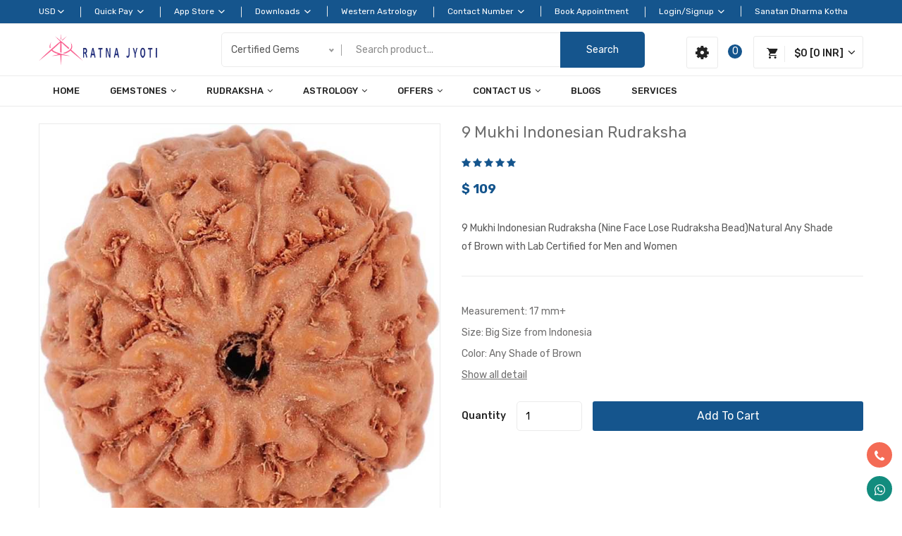

--- FILE ---
content_type: text/html; charset=UTF-8
request_url: https://ratnajyoti.com/rudrakshaDetail/9_mukhi_indonesian_rudraksha/rudraksha/ODI=
body_size: 10913
content:
<!doctype html>
<html class="no-js" lang="en">
<head>
    <meta charset="utf-8">
    <meta http-equiv="x-ua-compatible" content="ie=edge">
    <title>9 mukhi indonesian rudraksha</title>
    <meta name="description" content="Ratnajyoti Gems Rudraksha Astrology Diamonds">
    <meta name="keywords" content="Ratnajyoti Gems Rudraksha Astrology Diamonds" />
    <meta name="viewport" content="width=device-width, initial-scale=1">
    <meta name="csrf-token" content="EBt7Hyr9ZJmDxy2lcp3lYYE4VAS8JtjCnq0cWZGA">
    <meta name="facebook-domain-verification" content="a6qev1j8ug3ung7y0zdkr0zaipulms" />
    <meta name="google-site-verification" content="cOrq80MCSCXjX5tZrFJt4SMziQwtV333eqFk2D1T-oA" />
    <!-- Favicon -->
    <link rel="shortcut icon" type="image/x-icon" href="https://ratnajyoti.com/assets/img/ratns_logo1.png">

    <!-- CSS
    ========================= -->

    <!-- Plugins CSS -->
    <link media="all" type="text/css" rel="stylesheet" href="https://ratnajyoti.com/assets/css/plugins.css">

    <!-- Main Style CSS -->
    <link media="all" type="text/css" rel="stylesheet" href="https://ratnajyoti.com/assets/css/style.css">
    <link media="all" type="text/css" rel="stylesheet" href="https://ratnajyoti.com/assets/css/custom.css">
    
    <!-- Google tag (gtag.js) -->
    <script async src="https://www.googletagmanager.com/gtag/js?id=G-PW4SD14D2P"></script>
    <script>
      window.dataLayer = window.dataLayer || [];
      function gtag(){dataLayer.push(arguments);}
      gtag('js', new Date());
    
      gtag('config', 'G-PW4SD14D2P');
    </script>

</head>
<body>
        <!--Offcanvas menu area start-->
    <div class="off_canvars_overlay">
</div>
    <div class="Offcanvas_menu">
        <div class="container">
            <div class="row">
                <div class="col-12">
                    <div class="canvas_open">
                        <a href="javascript:void(0)"><i class="ion-navicon"></i></a>
                    </div>
                    <div class="Offcanvas_menu_wrapper">
                        <div class="canvas_close">
                            <a href="javascript:void(0)"><i class="ion-android-close"></i></a>
                        </div>

                        <div class="top_right text-right">
                            <ul>
                            <li class="language"><a href="#"> Quick Pay <i class="ion-chevron-down"></i></a>
                                    <ul class="dropdown_language">
                                        <li><a target="_blank" href="https://ratnajyoti.com/quickpayments/paytm">Paytm</a></li>
                                        <li><a target="_blank" href="https://ratnajyoti.com/quickpayments/amazonpay">Amazon Pay</a></li>
                                        <li><a target="_blank" href="https://ratnajyoti.com/quickpayments/googlepay">Google Pay</a></li>
                                        <li><a target="_blank" href="https://ratnajyoti.com/quickpayments/hdfcpay">HDFC Pay</a></li>
                                        <li><a target="_blank" href="https://ratnajyoti.com/quickpayments/phonepe">Phone Pe</a></li>
                                        <li><a target="_blank" href="https://ratnajyoti.com/quickpayments/whatsapppayment">WhatsApp payment</a></li>

                                    </ul>
                                </li>
                            </ul>
                        </div>
                        <div class="home_contact">
                            <div class="contact_box">
                                <label>Call free</label>
                                <p><i class="fa fa fa-whatsapp"></i><a href="tel:+919732150484"> +919732150484</a></p>
                                <p><i class="fa fa fa-phone"></i><a href="tel:+03412668022"> +03412668022</a></p>

                            </div>
                        </div>
                        <div id="menu" class="text-left ">
                            <ul class="offcanvas_main_menu">
                                <li class="menu-item-has-children">
                                    <a href="https://ratnajyoti.com">home</a>
                                </li>
                                <!--<li class="menu-item-has-children">
                                    <a href="#">diamonds </a>
                                    <ul class="sub-menu">
                                                                                    <li><a href="https://ratnajyoti.com/diamonds/diamonds_rings">Diamonds</a></li>
                                                                            </ul>
                                </li> -->

                                <li class="menu-item-has-children">
                                    <a href="#">Gemstones </a>
                                    <ul class="sub-menu">
                                                                                    <li><a href="https://ratnajyoti.com/shop-gems/astro_gemstones">Astro Gemstones</a></li>
                                                                                    <li><a href="https://ratnajyoti.com/shop-gems/vedic_gemstones">Vedic Gemstones</a></li>
                                                                                    <li><a href="https://ratnajyoti.com/shop-gems/other_gemstones">Other Gemstones</a></li>
                                                                            </ul>
                                </li>
                                <li class="menu-item-has-children">
                                    <a href="#">Rudraksha </a>
                                    <ul class="sub-menu">
                                                                                    <li><a href="https://ratnajyoti.com/rudraksha/1_mukhi_to_21_mukhi_rudraksha/MQ==">1 Mukhi to 21 Mukhi Rudraksha</a></li>
                                                                                    <li><a href="https://ratnajyoti.com/rudraksha/rudraksha_mala/Mg==">Rudraksha Mala</a></li>
                                                                                    <li><a href="https://ratnajyoti.com/rudraksha/rudraksha_pendent/Mw==">Rudraksha Pendent</a></li>
                                                                                    <li><a href="https://ratnajyoti.com/rudraksha/rudraksha_bracelet_and_tabiz/NA==">Rudraksha Bracelet and Tabiz</a></li>
                                                                                    <li><a href="https://ratnajyoti.com/rudraksha/special_rudraksha/Ng==">Special Rudraksha</a></li>
                                                                            </ul>
                                </li>
                                <li class="menu-item-has-children">
                                    <a href="#">astrology </a>
                                    <ul class="sub-menu">
                                        <li><a href="https://ratnajyoti.com/astrology">astrology</a></li>
                                        <li><a href="https://ratnajyoti.com/astrology-consultation-request" target="_blank">astrology form</a></li>
                                        <li><a href="https://ratnajyoti.com/western-astrology">western astrology</a></li>
                                    </ul>
                                </li>
                                <li class="menu-item-has-children">
                                    <a href="#">offers </a>
                                    <ul class="sub-menu">
                                                                                    <li><a href="https://ratnajyoti.com/pages/Gift-vouchers">Gift Vouchers</a></li>
                                                                                    <li><a href="https://ratnajyoti.com/pages/Distributors-offers">Distributor Offers</a></li>
                                                                                    <li><a href="https://ratnajyoti.com/pages/Franchisee-offers">Franchisee Offers</a></li>
                                                                                    <li><a href="https://ratnajyoti.com/pages/Marketing-executive-offers">Marketing Executive Offers</a></li>
                                                                                    <li><a href="https://ratnajyoti.com/pages/Latest-Offer-for-Customers">Latest Offer for Customers</a></li>
                                                                                    <li><a href="https://ratnajyoti.com/pages/Reseller-offers">Reseller Offers</a></li>
                                                                            </ul>
                                </li>
                                <li class="menu-item-has-children">
                                    <a href="#">contact us </a>
                                    <ul class="sub-menu">
                                                                                    <li><a href="https://ratnajyoti.com/pages/Our-Contacts">Our Contacts</a></li>
                                                                                    <li><a href="https://ratnajyoti.com/pages/Franchisee-contacts"> Franchisee Contacts</a></li>
                                                                                    <li><a href="https://ratnajyoti.com/pages/Executives-contact">Executives Contact</a></li>
                                                                                    <li><a href="https://ratnajyoti.com/pages/Customer-care-unit">Customer Care Unit</a></li>
                                                                                    <li><a href="https://ratnajyoti.com/pages/Our-Showrooms-Contact">Our Showrooms Contact</a></li>
                                                                                    <li><a href="https://ratnajyoti.com/pages/Route-to-our-Office">Route to our Office</a></li>
                                                                                    <li><a href="https://ratnajyoti.com/pages/Reseller-contacts">Reseller Contacts</a></li>
                                                                                    <li><a href="https://ratnajyoti.com/pages/Distributor-contacts">Distributor Contacts</a></li>
                                                                                    <li><a href="https://ratnajyoti.com/pages/Latest-News-Notice">Latest News Notice</a></li>
                                                                            </ul>
                                </li>
                                <li class="menu-item-has-children">
                                    <a target="_blank" href="https://ratnajyoti.com/blogs">Blogs</a>
                                </li>
                                <li class="menu-item-has-children">
                                    <a target="_blank" href="https://ratnajyoti.com/sanatandharmakotha">Sanatan Dharma Kotha</a>
                                </li>
                                <li class="menu-item-has-children">
                                    <a href="https://ratnajyoti.com/services">Services</a>
                                </li>
                                <li class="menu-item-has-children">
                                    <a href="#">App store </a>
                                    <ul class="sub-menu">
                                        <li><a target="_blank" href="https://play.google.com/store/apps/details?id=com.quipglobal.ratnajyotiapp">Ratna Jyoti App</a></li>
                                        <li><a target="_blank" href="https://play.google.com/store/apps/details?id=ratnajyoti.com">Astrology of Ratna Jyoti App</a></li>
                                        <li><a target="_blank" href="https://play.google.com/store/apps/details?id=ratnajyotiastroworld.com">Ratna Jyoti Astrology Appointment</a></li>
                                        <li><a target="_blank" href="https://play.google.com/store/apps/details?id=drpijushsashtri.com">Astrologer Dr. Pijush Sashtri</a></li>
                                    </ul>
                                </li>
                                <li class="menu-item-has-children">
                                    <a href="#">Downloads </a>
                                    <ul class="sub-menu">
                                        <li><a href="https://ratnajyoti.com/downloadSamples/MzEy">All type Mantra-Stuti Download</a></li>
                                        <li><a href="https://ratnajyoti.com/downloadSamples/MzEz">Download Forms</a></li>
                                        <li><a href="https://ratnajyoti.com/downloadSamples/MzE0">Lab Report Download</a></li>
                                        <li><a href="https://ratnajyoti.com/downloadSamples/MzE1">Deposit Slip Download </a></li>
                                    </ul>
                                </li>
                            </ul>
                        </div>
                        <div class="Offcanvas_footer">
                            <span><a href="#"><i class="fa fa-envelope-o"></i> info@ratnajyoti.com</a></span>
                            <ul>
                                <li class="facebook"><a href="#"><i class="fa fa-facebook"></i></a></li>
                                <li class="twitter"><a href="#"><i class="fa fa-twitter"></i></a></li>

                                <li class="google-plus"><a href="#"><i class="fa fa-google-plus"></i></a></li>
                                <li class="linkedin"><a href="#"><i class="fa fa-linkedin"></i></a></li>
                            </ul>
                        </div>
                    </div>
                </div>
            </div>
        </div>
    </div>


    <!--Offcanvas menu area end-->
    <!--header area start-->
    <header class="header_area">
        <!--header top start-->
        <div class="header_top">
            <div class="container">
                <div class="row align-items-center">
                    <div class="col-lg-12 col-md-12">
                        <div class="top_right">
                            <ul>
                                <li class="currency"><a href="#">USD<i class="ion-chevron-down"></i></a>
                                    <ul class="dropdown_currency">
                                        <li><a href="https://ratnajyoti.com/manualCurrencyChange/INR">INR</a></li>
                                        <li><a href="https://ratnajyoti.com/manualCurrencyChange/USD">USD</a></li>
                                    </ul>
                                </li>
                            <li class="language"><a href="#"> Quick Pay <i class="ion-chevron-down"></i></a>
                                    <ul class="dropdown_language">
                                        <li><a target="_blank" href="https://ratnajyoti.com/quickpayments/paytm">Paytm</a></li>
                                        <li><a target="_blank" href="https://ratnajyoti.com/quickpayments/amazonpay">Amazon Pay</a></li>
                                        <li><a target="_blank" href="https://ratnajyoti.com/quickpayments/googlepay">Google Pay</a></li>
                                        <li><a target="_blank" href="https://ratnajyoti.com/quickpayments/hdfcpay">HDFC Pay</a></li>
                                        <li><a target="_blank" href="https://ratnajyoti.com/quickpayments/phonepe">Phone Pe</a></li>
                                        <li><a target="_blank" href="https://ratnajyoti.com/quickpayments/whatsapppayment">WhatsApp payment</a></li>

                                    </ul>
                                </li>
                                <li class="currency"><a href="#">App Store <i class="ion-chevron-down"></i></a>
                                    <ul class="dropdown_currency">
                                        <li><a target="_blank" href="https://play.google.com/store/apps/details?id=com.quipglobal.ratnajyotiapp">Ratna Jyoti App</a></li>
                                        <li><a target="_blank" href="https://play.google.com/store/apps/details?id=ratnajyoti.com">Astrology of Ratna Jyoti App</a></li>
                                        <li><a target="_blank" href="https://play.google.com/store/apps/details?id=ratnajyotiastroworld.com">Ratna Jyoti Astrology Appointment</a></li>
                                        <li><a target="_blank" href="https://play.google.com/store/apps/details?id=drpijushsashtri.com">Astrologer Dr. Pijush Sashtri</a></li>
                                    </ul>
                                </li>
                                <li class="currency"><a href="#">Downloads <i class="ion-chevron-down"></i></a>
                                    <ul class="dropdown_currency">
                                        <li><a href="https://ratnajyoti.com/downloadSamples/MzEy">All type Mantra-Stuti Download</a></li>
                                        <li><a href="https://ratnajyoti.com/downloadSamples/MzEz">Download Forms</a></li>
                                        <li><a href="https://ratnajyoti.com/downloadSamples/MzE0">Lab Report Download</a></li>
                                        <li><a href="https://ratnajyoti.com/downloadSamples/MzE1">Deposit Slip Download </a></li>
                                    </ul>
                                </li>

                                <li><a href="https://ratnajyoti.com/western-astrology">Western Astrology</a></li>
                                <li class="currency"><a href="#">Contact Number <i class="ion-chevron-down"></i></a>
                                    <ul class="dropdown_currency">
                                        <li><i class="fa fa fa-whatsapp"></i><a href="#">+919732150484</a></li>
                                        <li><i class="fa fa-phone"></i><a href="#">03412668022</a></li>
                                    </ul>
                                </li>
                                <li><a target="_blank" href="https://ratnajyoti.com/appointment">Book Appointment</a></li>
                                <li class="currency"><a href="#">Login/Signup <i class="ion-chevron-down"></i></a>
                                    <ul class="dropdown_currency">
                                                                            <li><a href="javascript:void(0)" data-toggle="modal" data-target="#modalLoginForm">Login</a></li>
                                        <li><a href="javascript:void(0)" data-toggle="modal" data-target="#register">Signup</a></li>
                                                                        </ul>
                                </li>
                                <li>
                                    <a target="_blank" href="https://ratnajyoti.com/sanatandharmakotha" class="">Sanatan Dharma Kotha</a>
                                </li>
                            </ul>
                        </div>
                    </div>
                </div>
            </div>
        </div>
        <!--header top start-->

        <!--header middel start-->
        <div class="header_middel">
            <div class="container">
                <div class="row align-items-center">
                    <div class="col-lg-2 col-md-3 col-4">
                        <div class="logo">
                            <a href="https://ratnajyoti.com">
                                <img src="https://ratnajyoti.com/assets/img/logo.png" alt="">
                            </a>
                        </div>
                    </div>
                    <div class="col-lg-10 col-md-7 col-6">
                        <div class="middel_right">
                            <div class="search_container_new">
                            <form action="https://ratnajyoti.com/search">
                                <div class="hover_category">
                                        <select class="select_option" name="keywordType" id="keywordType">
                                            <!--<option selected value="diamonds">Diamonds</option>-->
                                            <option value="certifiedGems">Certified Gems</option>
                                            <option value="rudraksha">Rudraksha</option>
                                            <option value="astrology">Astrology</option>
                                        </select>
                                </div>
                                    <div class="search_box">
                                        <input placeholder="Search product..." type="text" name="keyword" id="keyword" required>
                                        <button type="submit">Search</button>
                                    </div>
                                </form>
                            </div>
                            <div class="middel_rightinfo_new">
                                <div class="box_setting">
                                    <a href="#"><i class="ion-gear-b"></i></a>
                                    <div class="dropdown_setting">
                                    <ul>
                                                                                        <li><a href="javascript:void(0)" data-toggle="modal" data-target="#modalLoginForm">Login</a></li>
                                                <li><a href="javascript:void(0)" data-toggle="modal" data-target="#register">Signup</a></li>
                                                                                </ul>

                                    </div>
                                </div>
                            <div class="cart_link">
                                                                <a href="#" class="cart_link">
                                        <i class="ion-android-cart"></i>
                                        <span class="cart_text_quantity"> $0 [0 INR]</span>
                                        <i class="fa fa-angle-down"></i>
                                    </a>
                                    <span class="cart_quantity">0</span>
                                                                    <!--mini cart-->
                                    <div class="mini_cart">
                                        <div class="cart_close">
                                            <div class="cart_text">
                                                <h3>cart</h3>
                                            </div>
                                            <div class="mini_cart_close">
                                                <a href="javascript:void(0)"><i class="ion-android-close"></i></a>
                                            </div>
                                        </div>
                                                                            </div>
                                    <!--mini cart end-->
                                </div>
                            </div>
                        </div>
                    </div>
                </div>
            </div>
        </div>
        <!--header middel end-->

        <!--header bottom satrt-->
        <div class="header_bottom header_bottom9  sticky-header">
            <div class="container">
                <div class="row align-items-center">
                    <div class="col-lg-12 col-md-12">
                        <div class="main_menu_inner main_menu9_inner">
                            <div class="logo_sticky">
                                <a href="https://ratnajyoti.com">
                                    <img src="https://ratnajyoti.com/assets/img/logo.png">
                                </a>
                            </div>
                            <div class="main_menu">
                                <nav>
                                    <ul>
                                        <li><a href="https://ratnajyoti.com" class="">Home</a></li>
                
                                        <li><a href="javascript:void(0)" class="">Gemstones <i class="fa fa-angle-down"></i></a>
                                            <ul class="mega_menu" style="z-index: 9999">
                                                                                            <li><a href="https://ratnajyoti.com/shop-gems/astro_gemstones">Astro Gemstones</a>
                                                    <ul>
                                                                                                        <li><a href="https://ratnajyoti.com/gems-for-sale/astro_gemstones/ruby_manik">Ruby (Manik)</a></li>
                                                                                                                                                            <li><a href="https://ratnajyoti.com/gems-for-sale/astro_gemstones/pearl_moti_mukta">Pearl (Moti or Mukta)</a></li>
                                                                                                                                                            <li><a href="https://ratnajyoti.com/gems-for-sale/astro_gemstones/red_coral_moonga">Red Coral (Moonga)</a></li>
                                                                                                                                                            <li><a href="https://ratnajyoti.com/gems-for-sale/astro_gemstones/emerald_panna">Emerald (Panna)</a></li>
                                                                                                                                                            <li><a href="https://ratnajyoti.com/gems-for-sale/astro_gemstones/yellow_sapphire_pukhraj">Yellow Sapphire (Pukhraj)</a></li>
                                                                                                                                                            <li><a href="https://ratnajyoti.com/gems-for-sale/astro_gemstones/white_sapphire_sada_pokhraj">White Sapphire(Sada Pokhraj)</a></li>
                                                                                                                                                            <li><a href="https://ratnajyoti.com/gems-for-sale/astro_gemstones/blue_sapphire_neelam">Blue Sapphire (Neelam)</a></li>
                                                                                                                                                            <li><a href="https://ratnajyoti.com/gems-for-sale/astro_gemstones/hessonite_gomed">Hessonite (Gomed)</a></li>
                                                                                                                                                            <li><a href="https://ratnajyoti.com/gems-for-sale/astro_gemstones/cats_eye_lehsunia">Cat's Eye (Lehsunia)</a></li>
                                                                                                                                                            <li><a href="https://ratnajyoti.com/gems-for-sale/astro_gemstones/blue_topaz">Blue Topaz</a></li>
                                                                                                                                                            <li><a href="https://ratnajyoti.com/gems-for-sale/astro_gemstones/white_coral_moonga">White Coral (Moonga)</a></li>
                                                                                                                                                            </ul>
                                                </li>
                                                                                            <li><a href="https://ratnajyoti.com/shop-gems/vedic_gemstones">Vedic Gemstones</a>
                                                    <ul>
                                                                                                        <li><a href="https://ratnajyoti.com/gems-for-sale/vedic_gemstones/kanjam_ruby_manik">Kanjam Ruby(Manik)</a></li>
                                                                                                                                                            <li><a href="https://ratnajyoti.com/gems-for-sale/vedic_gemstones/star_ruby ">Star Ruby </a></li>
                                                                                                                                                            <li><a href="https://ratnajyoti.com/gems-for-sale/vedic_gemstones/moonstone">Moonstone</a></li>
                                                                                                                                                            <li><a href="https://ratnajyoti.com/gems-for-sale/vedic_gemstones/onyx_chalcedony">Onyx (Chalcedony)</a></li>
                                                                                                                                                            <li><a href="https://ratnajyoti.com/gems-for-sale/vedic_gemstones/fluorite_fluorspar">Fluorite (Fluorspar)</a></li>
                                                                                                                                                            <li><a href="https://ratnajyoti.com/gems-for-sale/vedic_gemstones/jade_nephrite">Jade Nephrite</a></li>
                                                                                                                                                            <li><a href="https://ratnajyoti.com/gems-for-sale/vedic_gemstones/citrine_golden_topaz_or_sunela">Citrine(Golden Topaz or Sunela)</a></li>
                                                                                                                                                            <li><a href="https://ratnajyoti.com/gems-for-sale/vedic_gemstones/zircon_baikantamoni">Zircon(Baikantamoni)</a></li>
                                                                                                                                                            <li><a href="https://ratnajyoti.com/gems-for-sale/vedic_gemstones/amethyst_jamunia">Amethyst (Jamunia)</a></li>
                                                                                                                                                            <li><a href="https://ratnajyoti.com/gems-for-sale/vedic_gemstones/lapis_lazuli_lajward">Lapis Lazuli (Lajward)</a></li>
                                                                                                                                                            <li><a href="https://ratnajyoti.com/gems-for-sale/vedic_gemstones/iolite_neeli">Iolite (Neeli)</a></li>
                                                                                                                                                            <li><a href="https://ratnajyoti.com/gems-for-sale/vedic_gemstones/garnet">Garnet</a></li>
                                                                                                        <li><a class="active-menu" href="https://ratnajyoti.com/shop-gems/vedic_gemstones">View all</a></li>
                                                                                                        </ul>
                                                </li>
                                                                                            <li><a href="https://ratnajyoti.com/shop-gems/other_gemstones">Other Gemstones</a>
                                                    <ul>
                                                                                                        <li><a href="https://ratnajyoti.com/gems-for-sale/other_gemstones/sankha">Sankha</a></li>
                                                                                                                                                            <li><a href="https://ratnajyoti.com/gems-for-sale/other_gemstones/dana_firigi">Dana Firigi</a></li>
                                                                                                                                                            <li><a href="https://ratnajyoti.com/gems-for-sale/other_gemstones/hematite">Hematite</a></li>
                                                                                                                                                            <li><a href="https://ratnajyoti.com/gems-for-sale/other_gemstones/sange_maryam">Sang-E-Maryam</a></li>
                                                                                                                                                            </ul>
                                                </li>
                                                                                        </ul>
                                        </li>

                                        <li><a href="javascript:void(0)" class="">Rudraksha <i class="fa fa-angle-down"></i></a>
                                            <ul class="sub_menu pages">
                                                                                                                                                            <li><a href="https://ratnajyoti.com/rudrakshaSubcategory/1_mukhi_to_21_mukhi_rudraksha/MQ==">1 Mukhi to 21 Mukhi Rudraksha</a></li>
                                                                                                                                                                                                                <li><a href="https://ratnajyoti.com/rudraksha/rudraksha_mala/Mg==">Rudraksha Mala</a></li>
                                                                                                                                                                                                                <li><a href="https://ratnajyoti.com/rudraksha/rudraksha_pendent/Mw==">Rudraksha Pendent</a></li>
                                                                                                                                                                                                                <li><a href="https://ratnajyoti.com/rudraksha/rudraksha_bracelet_and_tabiz/NA==">Rudraksha Bracelet and Tabiz</a></li>
                                                                                                                                                                                                                <li><a href="https://ratnajyoti.com/rudraksha/special_rudraksha/Ng==">Special Rudraksha</a></li>
                                                                                                                                                </ul>
                                        </li>

                                        <li><a href="javascript:void(0)" class="">astrology <i class="fa fa-angle-down"></i></a>
                                            <ul class="sub_menu pages">
                                                <li><a href="https://ratnajyoti.com/astrology">astrology</a></li>
                                                <li><a href="https://ratnajyoti.com/astrology-consultation-request" target="_blank">astrology form</a></li>
                                                <li><a href="https://ratnajyoti.com/western-astrology">western astrology</a></li>
                                            </ul>
                                        </li>
                                        <li><a href="#" class="">offers <i class="fa fa-angle-down"></i></a>
                                            <ul class="sub_menu pages">
                                                                                                    <li><a href="https://ratnajyoti.com/pages/Gift-vouchers">Gift Vouchers</a></li>
                                                                                                    <li><a href="https://ratnajyoti.com/pages/Distributors-offers">Distributor Offers</a></li>
                                                                                                    <li><a href="https://ratnajyoti.com/pages/Franchisee-offers">Franchisee Offers</a></li>
                                                                                                    <li><a href="https://ratnajyoti.com/pages/Marketing-executive-offers">Marketing Executive Offers</a></li>
                                                                                                    <li><a href="https://ratnajyoti.com/pages/Latest-Offer-for-Customers">Latest Offer for Customers</a></li>
                                                                                                    <li><a href="https://ratnajyoti.com/pages/Reseller-offers">Reseller Offers</a></li>
                                                                                            </ul>
                                        </li>
                                        <li><a href="#" class="">contact us <i class="fa fa-angle-down"></i></a>
                                            <ul class="sub_menu pages">
                                                                                                    <li><a href="https://ratnajyoti.com/contactPages/Our-Contacts">Our Contacts</a></li>
                                                                                                    <li><a href="https://ratnajyoti.com/contactPages/Franchisee-contacts"> Franchisee Contacts</a></li>
                                                                                                    <li><a href="https://ratnajyoti.com/contactPages/Executives-contact">Executives Contact</a></li>
                                                                                                    <li><a href="https://ratnajyoti.com/contactPages/Customer-care-unit">Customer Care Unit</a></li>
                                                                                                    <li><a href="https://ratnajyoti.com/contactPages/Our-Showrooms-Contact">Our Showrooms Contact</a></li>
                                                                                                    <li><a href="https://ratnajyoti.com/contactPages/Route-to-our-Office">Route to our Office</a></li>
                                                                                                    <li><a href="https://ratnajyoti.com/contactPages/Reseller-contacts">Reseller Contacts</a></li>
                                                                                                    <li><a href="https://ratnajyoti.com/contactPages/Distributor-contacts">Distributor Contacts</a></li>
                                                                                                    <li><a href="https://ratnajyoti.com/contactPages/Latest-News-Notice">Latest News Notice</a></li>
                                                                                            </ul>
                                        </li>
                                        <li><a href="https://ratnajyoti.com/blogs" class="">Blogs</a></li>
                                        <li><a href="https://ratnajyoti.com/services" class="">Services</a></li>
                                    </ul>
                                </nav>
                            </div>
                        </div>
                    </div>
                </div>
            </div>
        </div>
        <!--header bottom end-->
    </header>


<div class="modal fade" id="modalLoginForm" tabindex="-1" role="dialog" aria-labelledby="myModalLabel"
  aria-hidden="true">
  <div class="modal-dialog" role="document">
    <div class="modal-content">
      <div class="modal-header text-center">
        <h4 class="modal-title w-100 font-weight-bold">Sign in</h4>
<!--        <button type="button" class="close" data-dismiss="modal" aria-label="Close">
          <span aria-hidden="true">&times;</span>
        </button>-->
      </div>
      <div class="modal-body mx-3">
        <div class="md-form mb-2">
            <label data-error="wrong" data-success="right">Email</label>
            <input type="email" class="form-control validate" id="userEmail">
            <p class="help-block" id="userEmailMsgAlert"></p>
        </div>

        <div class="md-form mb-2">
          <label data-error="wrong" data-success="right">Password</label>
          <input type="password" class="form-control validate" id="userPassword">
          <p class="help-block" id="userPasswordMsgAlert"></p>
          
        </div>
      </div>
        <div class="modal-footer justify-content-center" style="display: grid">
            <input type="hidden" id="loginUrl" value="https://ratnajyoti.com/login">
            <button class="btn btn-primary" type="button" id="userLogin">Login</button>
        
        <a style="margin-top: 25px" id='registerPopup' data-toggle="modal" data-target="#register"><u>Create your Ratna Jyoti Account</u></a>
      </div>
    </div>
  </div>
</div>
<div class="modal fade" id="register" tabindex="-1" role="dialog" aria-labelledby="myModalLabel"
  aria-hidden="true">
  <div class="modal-dialog" role="document">
    <div class="modal-content">
      <div class="modal-header text-center">
        <h4 class="modal-title w-100 font-weight-bold">Sign Up</h4>
      </div>
      <div class="modal-body mx-3">
        <div class="md-form mb-2">
          <label data-error="wrong" data-success="right">Name*</label>
          <input type="text" class="form-control validate" id="name">
          <p class="help-block" id="nameMsgAlert"></p>
        </div>
          <div class="md-form mb-2">
          <label data-error="wrong" data-success="right">Email*</label>
          <input type="email" class="form-control validate" id="emailAddress">
          <p class="help-block" id="emailMsgAlert"></p>
        </div>
        <div class="md-form mb-2">
          <label data-error="wrong" data-success="right" >Phone Number*</label>
          <input type="text" class="form-control validate" id="phoneNumber">
          <p class="help-block" id="phoneMsgAlert"></p>
        </div>

        <div class="md-form mb-2">
          <label data-error="wrong" data-success="right">Password*</label>
          <input type="password" class="form-control validate" id="password">
          <p class="help-block" id="passwordMsgAlert"></p>
          
        </div>
      </div>
        <div class="modal-footer justify-content-center" style="display: grid">
            <input type="hidden" id="signUpUrl" value="https://ratnajyoti.com/signUp">
            <button class="btn btn-primary" type="button" id="signUp">Sign Up</button>
            <a style="margin-top: 25px" id="loginPopup"><u>Login with existing Account</u></a>
      </div>
    </div>
  </div>
</div>
    <!--header area end-->
    <br>
    <!--product details start-->
    <div class="product_details product_grouped">
        <div class="container">
            <div class="row">
                 <div class="col-lg-6 col-md-6">
                   <div class="product-details-tab">
                        <div id="img-1" class="zoomWrapper single-zoom">
                            <a href="#">
                                                                    <img id="zoom1" src="https://manage.ratnajyoti.com/rudraksha/7821639045695.jpg" data-zoom-image="https://manage.ratnajyoti.com/rudraksha/7821639045695.jpg">
                                                            </a>
                        </div>

                        <div class="single-zoom-thumb">
                            <ul class="s-tab-zoom owl-carousel single-product-active" id="gallery_01">
                                                                     <li>
                                        <a href="#" class="elevatezoom-gallery active" data-update="" data-image="https://manage.ratnajyoti.com/rudraksha/7821639045695.jpg" data-zoom-image="https://manage.ratnajyoti.com/rudraksha/7821639045695.jpg">
                                            <img src="https://manage.ratnajyoti.com/rudraksha/7821639045695.jpg" class="img-thumb"/>
                                        </a>
                                    </li>
                                                            </ul>
                        </div>
                    </div>
                </div>
                <div class="col-lg-6 col-md-6">
                    <div class="product_d_right">
                           <form action="#">

                               <h1>9 Mukhi Indonesian Rudraksha</h1>
                                <div class=" product_ratting">
                                    <ul>
                                        <li><a href="#"><i class="fa fa-star"></i></a></li>
                                        <li><a href="#"><i class="fa fa-star"></i></a></li>
                                        <li><a href="#"><i class="fa fa-star"></i></a></li>
                                        <li><a href="#"><i class="fa fa-star"></i></a></li>
                                        <li><a href="#"><i class="fa fa-star"></i></a></li>
                                    </ul>
                                </div>
                                <div class="product_price">
																<span class="current_price">$ 109</span>
								<br>
                                </div>
                                <div class="product_desc">
                                    <p>9 Mukhi Indonesian Rudraksha (Nine Face Lose Rudraksha Bead)Natural Any Shade of Brown with Lab Certified for Men and Women</p>
                                </div>

                                <div class=" product_d_action">
                                    <ul>
										<li><a href="javascript:void(0)">Measurement: 17 mm+</a></li>
                                        <li><a href="javascript:void(0)">Size: Big Size from Indonesia</a></li>
                                        <li><a href="javascript:void(0)">Color: Any Shade of Brown</a></li>
                                        <li><a href='#productDetail'><u>Show all detail</u></a></li>

                                    </ul>
                                </div>
                                <div class="product_variant quantity">
                                    <label>quantity</label>
                                    <input min="1" max="50" value="1" id="quantity" type="number">
                                    <input type="hidden" value="https://ratnajyoti.com/checkLogin" id="checkLogin">
                                    <input type="hidden" value="https://ratnajyoti.com/addToCartRudraksha" id="addToCartUrl">
                                    <input type="hidden" value="82" id="selectedProductID">
                                    <input type="hidden" value="1" id="productType">
                                    <button class="button full-width" id="addToCartForRudraksha" style="margin-left: 15px" type="button">add to cart</button>

                                </div>
                            </form>
                        </div>
                </div>
            </div>
        </div>
    </div>
    <!--product details end-->
	<div class="additional_info">
        <div class="container">
            <div class="row">
                <div class="col-12 col-md-6">
                    <div class="additional_title">
                        <h2>More about 9 Mukhi Indonesian Rudraksha</h2>
                    </div>
                </div>
            </div>
        </div>
    </div>

	<div class="container" style="margin-top: 25px;">
		<div class="row">
			<div class="col-12 col-md-8">
				<div class="additional_title">
					<p><b>PRODUCT DETAIL</b></p>
					<p>9 Mukhi Indonesian Rudraksha (Nine Face Lose Rudraksha Bead)Natural Any Shade of Brown with Lab Certified for Men and Women.9 Mukhi Rudraksha is a rare bead and is found in rare numbers. Basicaly this Rudraksha is oval in shape. This Rudraksha is blessed by Goddess Durga, the Goddess known as Shakti i.e. Power. In Hindu mythology it is believed that She had nine incarnations or She took birth on earth nine times in different forms to protect and save the lives of Her followers.These nine incarnations or Goddesses are -- Shailputri, Brahmacharni, Chandraghanta, Kushmanda, Skandmata, Katyayni, Kalratri, Mahagauri and Siddhidatri. These all incarnations or goddess are worshiped each day by their followers in Navratri.As per scriptures and PuranasAs per Shrimad Devibhagwat and Padma puran, Lord Bhairav blesses this Rudraksha.Its ruling planet is Ketu, which is a shadow planet like Rahu. 9 Mukhi is beneficial to sublimate the ill effects of Ketu.&nbsp;Ketu inflicts the diseases of lung, fever, eye-pain, bowel pain, skin disease, body pain etc.Wearing 9 mukhi rudraksha keeps a check on the malefic effects of planet ketu and prevents the wearer from any body and health related problems. It is ideal to be worn on left hand or right arm.9 Mukhi also helps in removing the Kaal Sarp Yoga effect.9 Mukhi&nbsp;Rudraksha gives good Health, Peace of Mind, Happiness and Removes poverty. The wearer 9 Mukhi&nbsp;Rudraksha gets the capacity for making a right, positive and accurate decisions in their life. 9 Mukhi&nbsp;Rudraksha helps the wearer in attaining strong Willpower and Wide vision. 9 Mukhi&nbsp;Rudraksha also helps in destroying many negative sins. 9 Mukhi Rudraksha Cures various health problems such as stress, Psychological issues, and Physical evils. People suffering from blood pressure issue or Thyroid Problem should wear this bead.Other Details:-------------------------------------Symbol of :&nbsp;Goddess Durga , Ruling Planet : Ketu , Ruling God : Nav Durga.Day of wearing : MondayRecommended for :&nbsp;Body pain/BackacheInfluence on body organ :&nbsp;Hypothalamus, Limbic systemProperties :&nbsp;It condones all the sins committed by a person and makes one's conscience purified through fire.People's experience :&nbsp;It makes a person fearless and stress free, and also make the person self confident.Mantras"Om Hreem Namah" (Shiva Puran) , "Om Hun Namah" (Mantra Maharnava)"Om Sum" (Padma Puran) , "Om Hreem Veing Yun""Raim Liam" , "Mahamrityunjai Mantra" (Brahajjalopanishad)"OM. Tryambakam Yajamahe Sugandhim Pushti-VardhanamUrvarukamiva Bandhanan Mrityor Mukshiya Mamritat" , "Om Namah Shivaya"Way of WearingTaking one bead of 9 Mukhi&nbsp;Rudraksha, get it capped in Gold or Silver and String in Red Thread. 9 Mukhi&nbsp;Rudraksha should be worn chanting the mantra.Benefits:&nbsp;It protects the wearer from Untimely Death and removes the fear and tension from the mind.Who should wear?Worn by all those persons having fear of any kind and including fear of death. Also worn by housewives who remain tensed due to family problems and tension related to husband and children.The Benefit of&nbsp;9&nbsp;Mukhi Rudraksha:The wearer of this&nbsp;9&nbsp;Mukhi Rudraksha&nbsp;is blessed with lots of Positive Energy, Huge Power, Enthusiasm, and Fearlessness, which are useful to live a happy life of success.9&nbsp;Mukhi Rudraksha&nbsp;cures every problem related to human life.9&nbsp;Mukhi Rudraksha&nbsp;gives a lot of confidence to the wearer.9&nbsp;Mukhi Rudraksha&nbsp;controls blood pressure.This&nbsp;9&nbsp;Mukhi Rudraksha&nbsp;is known for its powers of creating a positive environment around the wearer.The wearer of 9 Mukhi Rudraksha gets the power of Ma Nava Durga.The wearer of this 9 Mukhi Rudraksha has the power to solve problems easily.The person who wears this 9 Mukhi Rudraksha can easily get control over anger.9 Mukhi Rudraksha gives peace of mind to the wearer.The wearer of 9 Mukhi Rudraksha can feel the presence of God everywhere.9 Mukhi Rudraksha&nbsp;Curing of snake bite.9 Mukhi Rudraksha&nbsp;Helps in clearing the passage of success.9 Mukhi Rudraksha brings in happiness.9 Mukhi Rudraksha&nbsp;Seeking blessing from divine Durga Shakti.9 Mukhi Rudraksha also helps in boosting vocabulary.9 Mukhi Rudraksha helps the wearer in mastering foreign languages.9 Mukhi Rudraksha helps in controlling anger.9 Mukhi Rudraksha&nbsp;Help the wearer to remain calm.9 Mukhi Rudraksha helps in regulating the functioning of the Brain and Nervous system.9 Mukhi Rudraksha cures dizziness among humans.9 Mukhi Rudraksha helps in curing skin disorders.This&nbsp;&nbsp;9 Mukhi Rudraksha bead also helps in decreasing sugar.9 Mukhi Rudraksha gives relief in psychological disorders like fear, phobia, OCD Hallucinations, etc.The&nbsp;9 Mukhi Rudraksha's facial appearance&nbsp;9&nbsp;vertical lines (Mukhis) that naturally exist from the head of the Rudraksha up-to-the bottom.This&nbsp;9 Mukhi Rudraksha bead represents the feminine energies of Ma Durga in all her nine forms.The&nbsp;9 Mukhi Rudraksha is available from Nepal, South Asia as well as Java originally.9 Mukhi Rudraksha is&nbsp;The wearer of this powerful bead gets relief from numerous ailments.9 Mukhi Rudraksha helps in cuffing the disorders related to neurology.The&nbsp;9 Mukhi Rudraksha also offers material bliss to the wearer and promotes spiritual augmentation.Dos and Don'ts of wearing any face Rudraksha:&nbsp;-After buying any Mukhi Rudraksha bead wash it with clean fresh water and dip it in the cow’s milk for one day before wearing.Worship it every day.Always keep trust on it.Don’t flaunt any Mukhi Rudraksha bead to anyone.Don’t wear a broken bead.Don’t give your bead to anyone.Don’t use chemical soap after wearing it.Don’t eat non-veg food after wearing it.Don’t drink alcohol after wearing it.Don’t go any dead or childbirth house&nbsp;wearing it.Remove it before going to funeral&nbsp; service.Don’t any Sex with wearing it.Remove it before sleeping and place it where you worship God.</p>
				</div>
				<hr>
			</div>
			<div class="col-12 col-md-4">
													<div class="single_related">
				<div class="related_thumb" style="text-align: center;">
					<img src="https://manage.ratnajyoti.com/rudrakshaIcons/9_rudraksha.jpg" alt="9 Mukhi Rudraksha">
				</div>
				<div class="related_content" style="text-align: center;">
					<h3><a href="https://ratnajyoti.com/rudrakshaSubcategory/9_mukhi_rudraksha/MQ==">9 Mukhi Rudraksha</a></h3>
					<span><a href="https://ratnajyoti.com/rudrakshaSubcategory/9_mukhi_rudraksha/MQ==">View all</a></span>
				</div>
			</div>


			</div>
		</div>
	</div>


  <!--product info start-->
    <div class="product_d_info" id="productDetail">
        <div class="container">
            <div class="row">
                <div class="col-12 col-md-8">
					<div class="product_d_table">
							<table class="table">
								<tbody>
																											<tr>
										<td class="first_child"><i class="fa fa-soccer-ball-o" aria-hidden="true"></i> &nbsp;&nbsp;Measurement
										<br/> <span class="table-values">17 mm+</span>
										</td>
									</tr>
																											<tr>
										<td class="first_child"><i class="fa fa-briefcase" aria-hidden="true"></i> &nbsp;&nbsp;Size
										<br/> <span class="table-values">Big Size from Indonesia</span>
										</td>
									</tr>
																											<tr>
										<td class="first_child"><i class="fa fa-bullseye" aria-hidden="true"></i> &nbsp;&nbsp;Color
										<br/> <span class="table-values">Any Shade of Brown</span>
										</td>
									</tr>
																										</tbody>
							</table>
					</div>
                </div>
				<div class="col-12 col-md-4">
									<div class="single_related">
					<div class="related_thumb" style="text-align: center;">
						<img src="https://manage.ratnajyoti.com/gemsIcons/otherGems.png" alt="Other Gemstones">
					</div>
					<div class="related_content" style="text-align: center;">
						<h3><a href="https://ratnajyoti.com/shop-gems/other_gemstones/MTc=">Other Gemstones</a></h3>
						<span><a href="https://ratnajyoti.com/shop-gems/other_gemstones/MTc=">View all</a></span>
					</div>
				</div>


                </div>
            </div>
        </div>
    </div>
    <!--product info end-->

   <!--product section area start-->
    <section class="product_section  p_section1">
        <div class="container">
            <div class="row">
               <div class="col-12">
                    <div class="section_title">
                        <h2>You may also be interested in</h2>
                    </div>
                </div>
                <div class="col-12">
                    <div class="product_area ">
                         <div class="product_container bottom">
                            <div class="custom-row product_row1">
                                                                                                    <div class="custom-col-5">
                                        <div class="single_product">
                                            <div class="product_thumb">
                                                <a class="primary_img" href="https://ratnajyoti.com/rudrakshaDetail/5_mukhi_rudraksha__tabiz/rudraksha/MzI=">
                                                    <img src="https://manage.ratnajyoti.com/rudraksha/rudrakshaIMG1569307829.jpg" class="related_product_thumb" ></a>
                                            </div>
                                            <div class="product_content">
											
                                                <h3 class="related_product_title">
                                                    <a href="https://ratnajyoti.com/rudrakshaDetail/5_mukhi_rudraksha__tabiz/rudraksha/MzI=">5 Mukhi Rudraksha  Tabiz</a>
                                                </h3>
                                                <span class="current_price">$ 19</span>
                                                <br>
												<span class="current_price"><small style="color:#5a5a5a"></small></span>
												<br>
                                                <div class="">
                                                    <div class="product_ratings">
                                                        <ul>
                                                            <li><a href="#"><i class="ion-ios-star-outline"></i></a></li>
                                                            <li><a href="#"><i class="ion-ios-star-outline"></i></a></li>
                                                            <li><a href="#"><i class="ion-ios-star-outline"></i></a></li>
                                                            <li><a href="#"><i class="ion-ios-star-outline"></i></a></li>
                                                            <li><a href="#"><i class="ion-ios-star-outline"></i></a></li>
                                                        </ul>
                                                    </div>

                                                    <div class="action_links" style="padding-bottom: 15px;">
                                                        <ul>
                                                            <li class="add_to_cart"><a href="https://ratnajyoti.com/rudrakshaDetail/5_mukhi_rudraksha__tabiz/rudraksha/MzI=" title="view detail">View Detail</a></li>
                                                        </ul>
                                                    </div>
                                                </div>
                                            </div>
                                        </div>
                                    </div>
                                                                                                    <div class="custom-col-5">
                                        <div class="single_product">
                                            <div class="product_thumb">
                                                <a class="primary_img" href="https://ratnajyoti.com/rudrakshaDetail/13_mukhi_indonesian_rudraksha/rudraksha/MTA3">
                                                    <img src="https://manage.ratnajyoti.com/rudraksha/6631639051280.jpg" class="related_product_thumb" ></a>
                                            </div>
                                            <div class="product_content">
											
                                                <h3 class="related_product_title">
                                                    <a href="https://ratnajyoti.com/rudrakshaDetail/13_mukhi_indonesian_rudraksha/rudraksha/MTA3">13 Mukhi Indonesian Rudraksha</a>
                                                </h3>
                                                <span class="current_price">$ 290</span>
                                                <br>
												<span class="current_price"><small style="color:#5a5a5a">17 mm+</small></span>
												<br>
                                                <div class="">
                                                    <div class="product_ratings">
                                                        <ul>
                                                            <li><a href="#"><i class="ion-ios-star-outline"></i></a></li>
                                                            <li><a href="#"><i class="ion-ios-star-outline"></i></a></li>
                                                            <li><a href="#"><i class="ion-ios-star-outline"></i></a></li>
                                                            <li><a href="#"><i class="ion-ios-star-outline"></i></a></li>
                                                            <li><a href="#"><i class="ion-ios-star-outline"></i></a></li>
                                                        </ul>
                                                    </div>

                                                    <div class="action_links" style="padding-bottom: 15px;">
                                                        <ul>
                                                            <li class="add_to_cart"><a href="https://ratnajyoti.com/rudrakshaDetail/13_mukhi_indonesian_rudraksha/rudraksha/MTA3" title="view detail">View Detail</a></li>
                                                        </ul>
                                                    </div>
                                                </div>
                                            </div>
                                        </div>
                                    </div>
                                                                                                    <div class="custom-col-5">
                                        <div class="single_product">
                                            <div class="product_thumb">
                                                <a class="primary_img" href="https://ratnajyoti.com/rudrakshaDetail/1_mukhi_indonesian_rudraksha/rudraksha/NDg=">
                                                    <img src="https://manage.ratnajyoti.com/rudraksha/7421636970808.jpg" class="related_product_thumb" ></a>
                                            </div>
                                            <div class="product_content">
											
                                                <h3 class="related_product_title">
                                                    <a href="https://ratnajyoti.com/rudrakshaDetail/1_mukhi_indonesian_rudraksha/rudraksha/NDg=">1 Mukhi Indonesian Rudraksha</a>
                                                </h3>
                                                <span class="current_price">$ 62</span>
                                                <br>
												<span class="current_price"><small style="color:#5a5a5a">12-to15 mm</small></span>
												<br>
                                                <div class="">
                                                    <div class="product_ratings">
                                                        <ul>
                                                            <li><a href="#"><i class="ion-ios-star-outline"></i></a></li>
                                                            <li><a href="#"><i class="ion-ios-star-outline"></i></a></li>
                                                            <li><a href="#"><i class="ion-ios-star-outline"></i></a></li>
                                                            <li><a href="#"><i class="ion-ios-star-outline"></i></a></li>
                                                            <li><a href="#"><i class="ion-ios-star-outline"></i></a></li>
                                                        </ul>
                                                    </div>

                                                    <div class="action_links" style="padding-bottom: 15px;">
                                                        <ul>
                                                            <li class="add_to_cart"><a href="https://ratnajyoti.com/rudrakshaDetail/1_mukhi_indonesian_rudraksha/rudraksha/NDg=" title="view detail">View Detail</a></li>
                                                        </ul>
                                                    </div>
                                                </div>
                                            </div>
                                        </div>
                                    </div>
                                                                                                    <div class="custom-col-5">
                                        <div class="single_product">
                                            <div class="product_thumb">
                                                <a class="primary_img" href="https://ratnajyoti.com/rudrakshaDetail/3_mukhi_nepal_rudraksha/rudraksha/NjE=">
                                                    <img src="https://manage.ratnajyoti.com/rudraksha/3871639035062.jpg" class="related_product_thumb" ></a>
                                            </div>
                                            <div class="product_content">
											
                                                <h3 class="related_product_title">
                                                    <a href="https://ratnajyoti.com/rudrakshaDetail/3_mukhi_nepal_rudraksha/rudraksha/NjE=">3 Mukhi Nepal Rudraksha</a>
                                                </h3>
                                                <span class="current_price">$ 25</span>
                                                <br>
												<span class="current_price"><small style="color:#5a5a5a">13 mm -to-20 mm</small></span>
												<br>
                                                <div class="">
                                                    <div class="product_ratings">
                                                        <ul>
                                                            <li><a href="#"><i class="ion-ios-star-outline"></i></a></li>
                                                            <li><a href="#"><i class="ion-ios-star-outline"></i></a></li>
                                                            <li><a href="#"><i class="ion-ios-star-outline"></i></a></li>
                                                            <li><a href="#"><i class="ion-ios-star-outline"></i></a></li>
                                                            <li><a href="#"><i class="ion-ios-star-outline"></i></a></li>
                                                        </ul>
                                                    </div>

                                                    <div class="action_links" style="padding-bottom: 15px;">
                                                        <ul>
                                                            <li class="add_to_cart"><a href="https://ratnajyoti.com/rudrakshaDetail/3_mukhi_nepal_rudraksha/rudraksha/NjE=" title="view detail">View Detail</a></li>
                                                        </ul>
                                                    </div>
                                                </div>
                                            </div>
                                        </div>
                                    </div>
                                                                                                    <div class="custom-col-5">
                                        <div class="single_product">
                                            <div class="product_thumb">
                                                <a class="primary_img" href="https://ratnajyoti.com/rudrakshaDetail/3_mukhi_indonesian_rudraksha/rudraksha/NjA=">
                                                    <img src="https://manage.ratnajyoti.com/rudraksha/9791639036411.jpg" class="related_product_thumb" ></a>
                                            </div>
                                            <div class="product_content">
											
                                                <h3 class="related_product_title">
                                                    <a href="https://ratnajyoti.com/rudrakshaDetail/3_mukhi_indonesian_rudraksha/rudraksha/NjA=">3 Mukhi Indonesian Rudraksha</a>
                                                </h3>
                                                <span class="current_price">$ 24</span>
                                                <br>
												<span class="current_price"><small style="color:#5a5a5a">17+mm</small></span>
												<br>
                                                <div class="">
                                                    <div class="product_ratings">
                                                        <ul>
                                                            <li><a href="#"><i class="ion-ios-star-outline"></i></a></li>
                                                            <li><a href="#"><i class="ion-ios-star-outline"></i></a></li>
                                                            <li><a href="#"><i class="ion-ios-star-outline"></i></a></li>
                                                            <li><a href="#"><i class="ion-ios-star-outline"></i></a></li>
                                                            <li><a href="#"><i class="ion-ios-star-outline"></i></a></li>
                                                        </ul>
                                                    </div>

                                                    <div class="action_links" style="padding-bottom: 15px;">
                                                        <ul>
                                                            <li class="add_to_cart"><a href="https://ratnajyoti.com/rudrakshaDetail/3_mukhi_indonesian_rudraksha/rudraksha/NjA=" title="view detail">View Detail</a></li>
                                                        </ul>
                                                    </div>
                                                </div>
                                            </div>
                                        </div>
                                    </div>
                                                                                                    <div class="custom-col-5">
                                        <div class="single_product">
                                            <div class="product_thumb">
                                                <a class="primary_img" href="https://ratnajyoti.com/rudrakshaDetail/4_mukhi_indonesian_rudraksha/rudraksha/NjI=">
                                                    <img src="https://manage.ratnajyoti.com/rudraksha/1141636975805.jpg" class="related_product_thumb" ></a>
                                            </div>
                                            <div class="product_content">
											
                                                <h3 class="related_product_title">
                                                    <a href="https://ratnajyoti.com/rudrakshaDetail/4_mukhi_indonesian_rudraksha/rudraksha/NjI=">4 Mukhi Indonesian Rudraksha</a>
                                                </h3>
                                                <span class="current_price">$ 19</span>
                                                <br>
												<span class="current_price"><small style="color:#5a5a5a">7 mm -to -9 mm</small></span>
												<br>
                                                <div class="">
                                                    <div class="product_ratings">
                                                        <ul>
                                                            <li><a href="#"><i class="ion-ios-star-outline"></i></a></li>
                                                            <li><a href="#"><i class="ion-ios-star-outline"></i></a></li>
                                                            <li><a href="#"><i class="ion-ios-star-outline"></i></a></li>
                                                            <li><a href="#"><i class="ion-ios-star-outline"></i></a></li>
                                                            <li><a href="#"><i class="ion-ios-star-outline"></i></a></li>
                                                        </ul>
                                                    </div>

                                                    <div class="action_links" style="padding-bottom: 15px;">
                                                        <ul>
                                                            <li class="add_to_cart"><a href="https://ratnajyoti.com/rudrakshaDetail/4_mukhi_indonesian_rudraksha/rudraksha/NjI=" title="view detail">View Detail</a></li>
                                                        </ul>
                                                    </div>
                                                </div>
                                            </div>
                                        </div>
                                    </div>
                                                                                                    <div class="custom-col-5">
                                        <div class="single_product">
                                            <div class="product_thumb">
                                                <a class="primary_img" href="https://ratnajyoti.com/rudrakshaDetail/1_mukhi_nepal_rudraksha/rudraksha/NTE=">
                                                    <img src="https://manage.ratnajyoti.com/rudraksha/9381639031230.jpg" class="related_product_thumb" ></a>
                                            </div>
                                            <div class="product_content">
											
                                                <h3 class="related_product_title">
                                                    <a href="https://ratnajyoti.com/rudrakshaDetail/1_mukhi_nepal_rudraksha/rudraksha/NTE=">1 Mukhi Nepal Rudraksha</a>
                                                </h3>
                                                <span class="current_price">$ 74</span>
                                                <br>
												<span class="current_price"><small style="color:#5a5a5a">30-to-34 mm</small></span>
												<br>
                                                <div class="">
                                                    <div class="product_ratings">
                                                        <ul>
                                                            <li><a href="#"><i class="ion-ios-star-outline"></i></a></li>
                                                            <li><a href="#"><i class="ion-ios-star-outline"></i></a></li>
                                                            <li><a href="#"><i class="ion-ios-star-outline"></i></a></li>
                                                            <li><a href="#"><i class="ion-ios-star-outline"></i></a></li>
                                                            <li><a href="#"><i class="ion-ios-star-outline"></i></a></li>
                                                        </ul>
                                                    </div>

                                                    <div class="action_links" style="padding-bottom: 15px;">
                                                        <ul>
                                                            <li class="add_to_cart"><a href="https://ratnajyoti.com/rudrakshaDetail/1_mukhi_nepal_rudraksha/rudraksha/NTE=" title="view detail">View Detail</a></li>
                                                        </ul>
                                                    </div>
                                                </div>
                                            </div>
                                        </div>
                                    </div>
                                                                                                    <div class="custom-col-5">
                                        <div class="single_product">
                                            <div class="product_thumb">
                                                <a class="primary_img" href="https://ratnajyoti.com/rudrakshaDetail/14_mukhi_nepal_rudraksha/rudraksha/MTE0">
                                                    <img src="https://manage.ratnajyoti.com/rudraksha/9621639052588.jpg" class="related_product_thumb" ></a>
                                            </div>
                                            <div class="product_content">
											
                                                <h3 class="related_product_title">
                                                    <a href="https://ratnajyoti.com/rudrakshaDetail/14_mukhi_nepal_rudraksha/rudraksha/MTE0">14 Mukhi Nepal Rudraksha</a>
                                                </h3>
                                                <span class="current_price">$ 424</span>
                                                <br>
												<span class="current_price"><small style="color:#5a5a5a">21 mm -to- 25 mm</small></span>
												<br>
                                                <div class="">
                                                    <div class="product_ratings">
                                                        <ul>
                                                            <li><a href="#"><i class="ion-ios-star-outline"></i></a></li>
                                                            <li><a href="#"><i class="ion-ios-star-outline"></i></a></li>
                                                            <li><a href="#"><i class="ion-ios-star-outline"></i></a></li>
                                                            <li><a href="#"><i class="ion-ios-star-outline"></i></a></li>
                                                            <li><a href="#"><i class="ion-ios-star-outline"></i></a></li>
                                                        </ul>
                                                    </div>

                                                    <div class="action_links" style="padding-bottom: 15px;">
                                                        <ul>
                                                            <li class="add_to_cart"><a href="https://ratnajyoti.com/rudrakshaDetail/14_mukhi_nepal_rudraksha/rudraksha/MTE0" title="view detail">View Detail</a></li>
                                                        </ul>
                                                    </div>
                                                </div>
                                            </div>
                                        </div>
                                    </div>
                                                                                                    <div class="custom-col-5">
                                        <div class="single_product">
                                            <div class="product_thumb">
                                                <a class="primary_img" href="https://ratnajyoti.com/rudrakshaDetail/4_mukhi_indonesian_rudraksha/rudraksha/NjQ=">
                                                    <img src="https://manage.ratnajyoti.com/rudraksha/7721639038194.jpeg" class="related_product_thumb" ></a>
                                            </div>
                                            <div class="product_content">
											
                                                <h3 class="related_product_title">
                                                    <a href="https://ratnajyoti.com/rudrakshaDetail/4_mukhi_indonesian_rudraksha/rudraksha/NjQ=">4 Mukhi Indonesian Rudraksha</a>
                                                </h3>
                                                <span class="current_price">$ 25</span>
                                                <br>
												<span class="current_price"><small style="color:#5a5a5a">11-to-15 mm</small></span>
												<br>
                                                <div class="">
                                                    <div class="product_ratings">
                                                        <ul>
                                                            <li><a href="#"><i class="ion-ios-star-outline"></i></a></li>
                                                            <li><a href="#"><i class="ion-ios-star-outline"></i></a></li>
                                                            <li><a href="#"><i class="ion-ios-star-outline"></i></a></li>
                                                            <li><a href="#"><i class="ion-ios-star-outline"></i></a></li>
                                                            <li><a href="#"><i class="ion-ios-star-outline"></i></a></li>
                                                        </ul>
                                                    </div>

                                                    <div class="action_links" style="padding-bottom: 15px;">
                                                        <ul>
                                                            <li class="add_to_cart"><a href="https://ratnajyoti.com/rudrakshaDetail/4_mukhi_indonesian_rudraksha/rudraksha/NjQ=" title="view detail">View Detail</a></li>
                                                        </ul>
                                                    </div>
                                                </div>
                                            </div>
                                        </div>
                                    </div>
                                                                                                    <div class="custom-col-5">
                                        <div class="single_product">
                                            <div class="product_thumb">
                                                <a class="primary_img" href="https://ratnajyoti.com/rudrakshaDetail/5_mukhi_nepal_rudraksha/rudraksha/Njc=">
                                                    <img src="https://manage.ratnajyoti.com/rudraksha/4521639039590.jpg" class="related_product_thumb" ></a>
                                            </div>
                                            <div class="product_content">
											
                                                <h3 class="related_product_title">
                                                    <a href="https://ratnajyoti.com/rudrakshaDetail/5_mukhi_nepal_rudraksha/rudraksha/Njc=">5 Mukhi Nepal Rudraksha</a>
                                                </h3>
                                                <span class="current_price">$ 6</span>
                                                <br>
												<span class="current_price"><small style="color:#5a5a5a">20-to-24 mm</small></span>
												<br>
                                                <div class="">
                                                    <div class="product_ratings">
                                                        <ul>
                                                            <li><a href="#"><i class="ion-ios-star-outline"></i></a></li>
                                                            <li><a href="#"><i class="ion-ios-star-outline"></i></a></li>
                                                            <li><a href="#"><i class="ion-ios-star-outline"></i></a></li>
                                                            <li><a href="#"><i class="ion-ios-star-outline"></i></a></li>
                                                            <li><a href="#"><i class="ion-ios-star-outline"></i></a></li>
                                                        </ul>
                                                    </div>

                                                    <div class="action_links" style="padding-bottom: 15px;">
                                                        <ul>
                                                            <li class="add_to_cart"><a href="https://ratnajyoti.com/rudrakshaDetail/5_mukhi_nepal_rudraksha/rudraksha/Njc=" title="view detail">View Detail</a></li>
                                                        </ul>
                                                    </div>
                                                </div>
                                            </div>
                                        </div>
                                    </div>
                                                                                                    <div class="custom-col-5">
                                        <div class="single_product">
                                            <div class="product_thumb">
                                                <a class="primary_img" href="https://ratnajyoti.com/rudrakshaDetail/12_mukhi_indonesian_rudraksha/rudraksha/OTk=">
                                                    <img src="https://manage.ratnajyoti.com/rudraksha/6711639049661.jpeg" class="related_product_thumb" ></a>
                                            </div>
                                            <div class="product_content">
											
                                                <h3 class="related_product_title">
                                                    <a href="https://ratnajyoti.com/rudrakshaDetail/12_mukhi_indonesian_rudraksha/rudraksha/OTk=">12 Mukhi Indonesian Rudraksha</a>
                                                </h3>
                                                <span class="current_price">$ 230</span>
                                                <br>
												<span class="current_price"><small style="color:#5a5a5a">8 mm -to-14 mm</small></span>
												<br>
                                                <div class="">
                                                    <div class="product_ratings">
                                                        <ul>
                                                            <li><a href="#"><i class="ion-ios-star-outline"></i></a></li>
                                                            <li><a href="#"><i class="ion-ios-star-outline"></i></a></li>
                                                            <li><a href="#"><i class="ion-ios-star-outline"></i></a></li>
                                                            <li><a href="#"><i class="ion-ios-star-outline"></i></a></li>
                                                            <li><a href="#"><i class="ion-ios-star-outline"></i></a></li>
                                                        </ul>
                                                    </div>

                                                    <div class="action_links" style="padding-bottom: 15px;">
                                                        <ul>
                                                            <li class="add_to_cart"><a href="https://ratnajyoti.com/rudrakshaDetail/12_mukhi_indonesian_rudraksha/rudraksha/OTk=" title="view detail">View Detail</a></li>
                                                        </ul>
                                                    </div>
                                                </div>
                                            </div>
                                        </div>
                                    </div>
                                                                                                    <div class="custom-col-5">
                                        <div class="single_product">
                                            <div class="product_thumb">
                                                <a class="primary_img" href="https://ratnajyoti.com/rudrakshaDetail/ganesh_rudraksha_from_nepal/rudraksha/MTI2">
                                                    <img src="https://manage.ratnajyoti.com/rudraksha/4311637045056.png" class="related_product_thumb" ></a>
                                            </div>
                                            <div class="product_content">
											
                                                <h3 class="related_product_title">
                                                    <a href="https://ratnajyoti.com/rudrakshaDetail/ganesh_rudraksha_from_nepal/rudraksha/MTI2">Ganesh Rudraksha from Nepal</a>
                                                </h3>
                                                <span class="current_price">$ 44</span>
                                                <br>
												<span class="current_price"><small style="color:#5a5a5a">16 mm-to-20 mm</small></span>
												<br>
                                                <div class="">
                                                    <div class="product_ratings">
                                                        <ul>
                                                            <li><a href="#"><i class="ion-ios-star-outline"></i></a></li>
                                                            <li><a href="#"><i class="ion-ios-star-outline"></i></a></li>
                                                            <li><a href="#"><i class="ion-ios-star-outline"></i></a></li>
                                                            <li><a href="#"><i class="ion-ios-star-outline"></i></a></li>
                                                            <li><a href="#"><i class="ion-ios-star-outline"></i></a></li>
                                                        </ul>
                                                    </div>

                                                    <div class="action_links" style="padding-bottom: 15px;">
                                                        <ul>
                                                            <li class="add_to_cart"><a href="https://ratnajyoti.com/rudrakshaDetail/ganesh_rudraksha_from_nepal/rudraksha/MTI2" title="view detail">View Detail</a></li>
                                                        </ul>
                                                    </div>
                                                </div>
                                            </div>
                                        </div>
                                    </div>
                                                                                                    <div class="custom-col-5">
                                        <div class="single_product">
                                            <div class="product_thumb">
                                                <a class="primary_img" href="https://ratnajyoti.com/rudrakshaDetail/14_mukhi_indonesian_rudraksha/rudraksha/MTEx">
                                                    <img src="https://manage.ratnajyoti.com/rudraksha/2211639052193.jpg" class="related_product_thumb" ></a>
                                            </div>
                                            <div class="product_content">
											
                                                <h3 class="related_product_title">
                                                    <a href="https://ratnajyoti.com/rudrakshaDetail/14_mukhi_indonesian_rudraksha/rudraksha/MTEx">14 Mukhi Indonesian Rudraksha</a>
                                                </h3>
                                                <span class="current_price">$ 327</span>
                                                <br>
												<span class="current_price"><small style="color:#5a5a5a">8 mm -to- 14 mm</small></span>
												<br>
                                                <div class="">
                                                    <div class="product_ratings">
                                                        <ul>
                                                            <li><a href="#"><i class="ion-ios-star-outline"></i></a></li>
                                                            <li><a href="#"><i class="ion-ios-star-outline"></i></a></li>
                                                            <li><a href="#"><i class="ion-ios-star-outline"></i></a></li>
                                                            <li><a href="#"><i class="ion-ios-star-outline"></i></a></li>
                                                            <li><a href="#"><i class="ion-ios-star-outline"></i></a></li>
                                                        </ul>
                                                    </div>

                                                    <div class="action_links" style="padding-bottom: 15px;">
                                                        <ul>
                                                            <li class="add_to_cart"><a href="https://ratnajyoti.com/rudrakshaDetail/14_mukhi_indonesian_rudraksha/rudraksha/MTEx" title="view detail">View Detail</a></li>
                                                        </ul>
                                                    </div>
                                                </div>
                                            </div>
                                        </div>
                                    </div>
                                                                                                    <div class="custom-col-5">
                                        <div class="single_product">
                                            <div class="product_thumb">
                                                <a class="primary_img" href="https://ratnajyoti.com/rudrakshaDetail/15_mukhi_nepal_rudraksha/rudraksha/MTIx">
                                                    <img src="https://manage.ratnajyoti.com/rudraksha/6401639054013.jpg" class="related_product_thumb" ></a>
                                            </div>
                                            <div class="product_content">
											
                                                <h3 class="related_product_title">
                                                    <a href="https://ratnajyoti.com/rudrakshaDetail/15_mukhi_nepal_rudraksha/rudraksha/MTIx">15 Mukhi Nepal Rudraksha</a>
                                                </h3>
                                                <span class="current_price">$ 545</span>
                                                <br>
												<span class="current_price"><small style="color:#5a5a5a">25-to-28 mm</small></span>
												<br>
                                                <div class="">
                                                    <div class="product_ratings">
                                                        <ul>
                                                            <li><a href="#"><i class="ion-ios-star-outline"></i></a></li>
                                                            <li><a href="#"><i class="ion-ios-star-outline"></i></a></li>
                                                            <li><a href="#"><i class="ion-ios-star-outline"></i></a></li>
                                                            <li><a href="#"><i class="ion-ios-star-outline"></i></a></li>
                                                            <li><a href="#"><i class="ion-ios-star-outline"></i></a></li>
                                                        </ul>
                                                    </div>

                                                    <div class="action_links" style="padding-bottom: 15px;">
                                                        <ul>
                                                            <li class="add_to_cart"><a href="https://ratnajyoti.com/rudrakshaDetail/15_mukhi_nepal_rudraksha/rudraksha/MTIx" title="view detail">View Detail</a></li>
                                                        </ul>
                                                    </div>
                                                </div>
                                            </div>
                                        </div>
                                    </div>
                                                                                                    <div class="custom-col-5">
                                        <div class="single_product">
                                            <div class="product_thumb">
                                                <a class="primary_img" href="https://ratnajyoti.com/rudrakshaDetail/11_mukhi_indonesian_rudraksha/rudraksha/OTU=">
                                                    <img src="https://manage.ratnajyoti.com/rudraksha/5861639048056.jpeg" class="related_product_thumb" ></a>
                                            </div>
                                            <div class="product_content">
											
                                                <h3 class="related_product_title">
                                                    <a href="https://ratnajyoti.com/rudrakshaDetail/11_mukhi_indonesian_rudraksha/rudraksha/OTU=">11 Mukhi Indonesian Rudraksha</a>
                                                </h3>
                                                <span class="current_price">$ 182</span>
                                                <br>
												<span class="current_price"><small style="color:#5a5a5a">17 mm+</small></span>
												<br>
                                                <div class="">
                                                    <div class="product_ratings">
                                                        <ul>
                                                            <li><a href="#"><i class="ion-ios-star-outline"></i></a></li>
                                                            <li><a href="#"><i class="ion-ios-star-outline"></i></a></li>
                                                            <li><a href="#"><i class="ion-ios-star-outline"></i></a></li>
                                                            <li><a href="#"><i class="ion-ios-star-outline"></i></a></li>
                                                            <li><a href="#"><i class="ion-ios-star-outline"></i></a></li>
                                                        </ul>
                                                    </div>

                                                    <div class="action_links" style="padding-bottom: 15px;">
                                                        <ul>
                                                            <li class="add_to_cart"><a href="https://ratnajyoti.com/rudrakshaDetail/11_mukhi_indonesian_rudraksha/rudraksha/OTU=" title="view detail">View Detail</a></li>
                                                        </ul>
                                                    </div>
                                                </div>
                                            </div>
                                        </div>
                                    </div>
                                                                                                    <div class="custom-col-5">
                                        <div class="single_product">
                                            <div class="product_thumb">
                                                <a class="primary_img" href="https://ratnajyoti.com/rudrakshaDetail/13_mukhi_nepal_rudraksha/rudraksha/MTA5">
                                                    <img src="https://manage.ratnajyoti.com/rudraksha/8381639051444.jpg" class="related_product_thumb" ></a>
                                            </div>
                                            <div class="product_content">
											
                                                <h3 class="related_product_title">
                                                    <a href="https://ratnajyoti.com/rudrakshaDetail/13_mukhi_nepal_rudraksha/rudraksha/MTA5">13 Mukhi Nepal Rudraksha</a>
                                                </h3>
                                                <span class="current_price">$ 351</span>
                                                <br>
												<span class="current_price"><small style="color:#5a5a5a">24 mm -to- 27 mm</small></span>
												<br>
                                                <div class="">
                                                    <div class="product_ratings">
                                                        <ul>
                                                            <li><a href="#"><i class="ion-ios-star-outline"></i></a></li>
                                                            <li><a href="#"><i class="ion-ios-star-outline"></i></a></li>
                                                            <li><a href="#"><i class="ion-ios-star-outline"></i></a></li>
                                                            <li><a href="#"><i class="ion-ios-star-outline"></i></a></li>
                                                            <li><a href="#"><i class="ion-ios-star-outline"></i></a></li>
                                                        </ul>
                                                    </div>

                                                    <div class="action_links" style="padding-bottom: 15px;">
                                                        <ul>
                                                            <li class="add_to_cart"><a href="https://ratnajyoti.com/rudrakshaDetail/13_mukhi_nepal_rudraksha/rudraksha/MTA5" title="view detail">View Detail</a></li>
                                                        </ul>
                                                    </div>
                                                </div>
                                            </div>
                                        </div>
                                    </div>
                                                                                                    <div class="custom-col-5">
                                        <div class="single_product">
                                            <div class="product_thumb">
                                                <a class="primary_img" href="https://ratnajyoti.com/rudrakshaDetail/9_mukhi_nepal_rudraksha/rudraksha/ODQ=">
                                                    <img src="https://manage.ratnajyoti.com/rudraksha/7901639045934.jpg" class="related_product_thumb" ></a>
                                            </div>
                                            <div class="product_content">
											
                                                <h3 class="related_product_title">
                                                    <a href="https://ratnajyoti.com/rudrakshaDetail/9_mukhi_nepal_rudraksha/rudraksha/ODQ=">9 Mukhi Nepal Rudraksha</a>
                                                </h3>
                                                <span class="current_price">$ 121</span>
                                                <br>
												<span class="current_price"><small style="color:#5a5a5a">24 mm - to - 26 mm</small></span>
												<br>
                                                <div class="">
                                                    <div class="product_ratings">
                                                        <ul>
                                                            <li><a href="#"><i class="ion-ios-star-outline"></i></a></li>
                                                            <li><a href="#"><i class="ion-ios-star-outline"></i></a></li>
                                                            <li><a href="#"><i class="ion-ios-star-outline"></i></a></li>
                                                            <li><a href="#"><i class="ion-ios-star-outline"></i></a></li>
                                                            <li><a href="#"><i class="ion-ios-star-outline"></i></a></li>
                                                        </ul>
                                                    </div>

                                                    <div class="action_links" style="padding-bottom: 15px;">
                                                        <ul>
                                                            <li class="add_to_cart"><a href="https://ratnajyoti.com/rudrakshaDetail/9_mukhi_nepal_rudraksha/rudraksha/ODQ=" title="view detail">View Detail</a></li>
                                                        </ul>
                                                    </div>
                                                </div>
                                            </div>
                                        </div>
                                    </div>
                                                                                                    <div class="custom-col-5">
                                        <div class="single_product">
                                            <div class="product_thumb">
                                                <a class="primary_img" href="https://ratnajyoti.com/rudrakshaDetail/5_mukhi_rudraksha_bracelet/rudraksha/MzE=">
                                                    <img src="https://manage.ratnajyoti.com/rudraksha/rudrakshaIMG1569307675.jpg" class="related_product_thumb" ></a>
                                            </div>
                                            <div class="product_content">
											
                                                <h3 class="related_product_title">
                                                    <a href="https://ratnajyoti.com/rudrakshaDetail/5_mukhi_rudraksha_bracelet/rudraksha/MzE=">5 Mukhi Rudraksha Bracelet</a>
                                                </h3>
                                                <span class="current_price">$ 13</span>
                                                <br>
												<span class="current_price"><small style="color:#5a5a5a"></small></span>
												<br>
                                                <div class="">
                                                    <div class="product_ratings">
                                                        <ul>
                                                            <li><a href="#"><i class="ion-ios-star-outline"></i></a></li>
                                                            <li><a href="#"><i class="ion-ios-star-outline"></i></a></li>
                                                            <li><a href="#"><i class="ion-ios-star-outline"></i></a></li>
                                                            <li><a href="#"><i class="ion-ios-star-outline"></i></a></li>
                                                            <li><a href="#"><i class="ion-ios-star-outline"></i></a></li>
                                                        </ul>
                                                    </div>

                                                    <div class="action_links" style="padding-bottom: 15px;">
                                                        <ul>
                                                            <li class="add_to_cart"><a href="https://ratnajyoti.com/rudrakshaDetail/5_mukhi_rudraksha_bracelet/rudraksha/MzE=" title="view detail">View Detail</a></li>
                                                        </ul>
                                                    </div>
                                                </div>
                                            </div>
                                        </div>
                                    </div>
                                                                                                    <div class="custom-col-5">
                                        <div class="single_product">
                                            <div class="product_thumb">
                                                <a class="primary_img" href="https://ratnajyoti.com/rudrakshaDetail/10_mukhi_nepal_rudraksha/rudraksha/OTE=">
                                                    <img src="https://manage.ratnajyoti.com/rudraksha/7031639047274.jpg" class="related_product_thumb" ></a>
                                            </div>
                                            <div class="product_content">
											
                                                <h3 class="related_product_title">
                                                    <a href="https://ratnajyoti.com/rudrakshaDetail/10_mukhi_nepal_rudraksha/rudraksha/OTE=">10 Mukhi Nepal Rudraksha</a>
                                                </h3>
                                                <span class="current_price">$ 194</span>
                                                <br>
												<span class="current_price"><small style="color:#5a5a5a">24 mm -to- 26 mm</small></span>
												<br>
                                                <div class="">
                                                    <div class="product_ratings">
                                                        <ul>
                                                            <li><a href="#"><i class="ion-ios-star-outline"></i></a></li>
                                                            <li><a href="#"><i class="ion-ios-star-outline"></i></a></li>
                                                            <li><a href="#"><i class="ion-ios-star-outline"></i></a></li>
                                                            <li><a href="#"><i class="ion-ios-star-outline"></i></a></li>
                                                            <li><a href="#"><i class="ion-ios-star-outline"></i></a></li>
                                                        </ul>
                                                    </div>

                                                    <div class="action_links" style="padding-bottom: 15px;">
                                                        <ul>
                                                            <li class="add_to_cart"><a href="https://ratnajyoti.com/rudrakshaDetail/10_mukhi_nepal_rudraksha/rudraksha/OTE=" title="view detail">View Detail</a></li>
                                                        </ul>
                                                    </div>
                                                </div>
                                            </div>
                                        </div>
                                    </div>
                                                                                                    <div class="custom-col-5">
                                        <div class="single_product">
                                            <div class="product_thumb">
                                                <a class="primary_img" href="https://ratnajyoti.com/rudrakshaDetail/2_mukhi_indonesia_rudraksha/rudraksha/NTQ=">
                                                    <img src="https://manage.ratnajyoti.com/rudraksha/3591636972890.png" class="related_product_thumb" ></a>
                                            </div>
                                            <div class="product_content">
											
                                                <h3 class="related_product_title">
                                                    <a href="https://ratnajyoti.com/rudrakshaDetail/2_mukhi_indonesia_rudraksha/rudraksha/NTQ=">2 Mukhi Indonesia Rudraksha</a>
                                                </h3>
                                                <span class="current_price">$ 25</span>
                                                <br>
												<span class="current_price"><small style="color:#5a5a5a">17+mm</small></span>
												<br>
                                                <div class="">
                                                    <div class="product_ratings">
                                                        <ul>
                                                            <li><a href="#"><i class="ion-ios-star-outline"></i></a></li>
                                                            <li><a href="#"><i class="ion-ios-star-outline"></i></a></li>
                                                            <li><a href="#"><i class="ion-ios-star-outline"></i></a></li>
                                                            <li><a href="#"><i class="ion-ios-star-outline"></i></a></li>
                                                            <li><a href="#"><i class="ion-ios-star-outline"></i></a></li>
                                                        </ul>
                                                    </div>

                                                    <div class="action_links" style="padding-bottom: 15px;">
                                                        <ul>
                                                            <li class="add_to_cart"><a href="https://ratnajyoti.com/rudrakshaDetail/2_mukhi_indonesia_rudraksha/rudraksha/NTQ=" title="view detail">View Detail</a></li>
                                                        </ul>
                                                    </div>
                                                </div>
                                            </div>
                                        </div>
                                    </div>
                                                            </div>
                        </div>
                    </div>
                </div>
            </div>
        </div>
    </section>
    <!--product section area end-->

    <!--footer area start-->
    <footer class="footer_widgets footer_other">
        <div class="container">
            <div class="footer_top">
                <div class="row">
                        <div class="col-lg-4 col-md-6 col-sm-8">
                            <div class="widgets_container contact_us">
                                <h3>Contact Us</h3>
                                <div class="footer_contact">
                                    <p>BAHULA, BAHULA, BAHULA, Bardhaman, West Bengal, 713322</p>
                                    <p><a href="https://services.gst.gov.in/services/searchtp" target="_blank">GSTIN: 19ADBPN6598G1Z1</a></p>
                                
                                    <p>Telephone & Fax: <a href="tel:03412668022">0341-2668022</a></p>
                                    <p>Email: info@ratnajyoti.com / ratnajyotis@gmail.com</p>
                                    <p>Mobile/Whatsapp/IMO: +91-9732150484</p>
                                    <ul>
                                        <li><a title="Facebook" target="_blank" href="https://www.facebook.com/ratnajyotionline"><i class="fa fa-facebook"></i></a></li>
                                        <li><a title="Twitter" target="_blank" href="https://twitter.com/ratna_jyoti"><i class="fa fa-twitter"></i></a></li>
                                        <li><a title="Google Plus" target="_blank" href="https://plus.google.com/112333094170735745189"><i class="ion-social-googleplus"></i></a></li>
                                        <li><a title="LinkedIn" target="_blank" href="https://www.linkedin.com/company/ratna-jyoti"><i class="fa fa-linkedin"></i></a></li>
                                        <li><a title="Deviantart" target="_blank" href="http://ratnajyoti.deviantart.com"><i class="fa fa-deviantart"></i></a></li>
                                        <li><a title="Youtube" target="_blank" href="https://www.youtube.com/channel/UCHFm0joQqo_i2RpF4fFv2hQ"><i class="ion-social-youtube"></i></a></li>
                                    </ul>

                                </div>
                            </div>
                        </div>
                        <div class="col-lg-3 col-md-6 col-sm-4">
                            <div class="widgets_container widget_menu">
                                <h3>Information</h3>
                                <div class="footer_menu">
                                    <ul>
                                        <li><a target="_blank" href="https://ratnajyoti.com/pages/About-company">About Company</a></li>
                                        <li><a target="_blank" href="https://ratnajyoti.com/pages/Terms-conditions">Terms & Conditions</a></li>
                                        <li><a target="_blank" href="https://ratnajyoti.com/pages/Privacy-policy">Privacy Policy</a></li>
                                        <li><a target="_blank" href="https://ratnajyoti.com/pages/Return-and-exchange-policy">Return & Refund Policy</a></li>
                                        <li><a target="_blank" href="https://ratnajyoti.com/pages/Cancellation-policy">Cancellation Policy</a></li>
                                        <li><a target="_blank" href="https://ratnajyoti.com/pages/Shipping-policy">Shipping Policy</a></li>
                                        <li><a target="_blank" href="https://ratnajyoti.com/pages/Our-bank-accounts">Our Bank Accounts</a></li>
                                        <li><a target="_blank" href="https://ratnajyoti.com/pages/Our-contacts">Contact Us</a></li>
                                         <li><a target="_blank" href="https://ratnajyoti.com/faqs">FAQ'S</a></li>
                                    </ul>
                                </div>
                            </div>
                        </div>
                        <div class="col-lg-3 col-md-6 col-sm-5">
                            <div class="widgets_container widget_menu">
                                <h3>Options</h3>
                                <div class="footer_menu">
                                    <ul>
                                        <li><a target="_blank" href="https://ratnajyoti.com/pages/Our-certification">Our Certification</a></li>
                                        <li><a target="_blank" href="https://ratnajyoti.com/pages/Check-your-ring-size">Check Your Ring Size</a></li>
                                        <li><a target="_blank" href="https://ratnajyoti.com/pages/Gemology-grading-education">Gemology and Grading Scale</a></li>
                                        <li><a target="_blank" href="https://ratnajyoti.com/pages/Multiple-payment-option">Multiple Payment Options</a></li>
                                        <li><a target="_blank" href="https://ratnajyoti.com/pages/Finance-your-purchase-(emi)">Finance(Easy ECS / EMI)</a></li>
                                        <li><a target="_blank" href="https://ratnajyoti.com/pages/Latest-offer-for-customers">Latest Offers</a></li>
                                        <li><a target="_blank" href="https://ratnajyoti.com/pages/Home-delivery-option">Home Delivery Option</a></li>
                                    </ul>
                                </div>
                            </div>
                        </div>
                    <div class="col-lg-2 col-md-6 col-sm-5">
                            <div class="widgets_container widget_menu">
                                <h3>Shop</h3>
                                <div class="footer_menu">
                                    <ul>
                                        <!-- <li><a href="javascript:void(0)">Diamonds</a></li> -->
                                        <li><a href="javascript:void(0)">Gems</a></li>
                                        <li><a href="javascript:void(0)">Rudraksha</a></li>
                                        <li><a href="javascript:void(0)">Astrology</a></li>
                                    </ul>
                                </div>
                            </div>
                        </div>
                    </div>
            </div>
            <div class="footer_middel">
                <div class="row">
                    <div class="col-12">
                        <div class="footer_middel_menu">
                            <ul>
                                <li><a href="https://ratnajyoti.com/pages/Reseller-contacts">Reseller</a></li>
                                <li><a href="https://ratnajyoti.com/pages/Executives-contact">Executive Contacts</a></li>
                                <li><a href="https://ratnajyoti.com/pages/Customer-care-unit">Customer Care</a></li>
                                <li><a href="https://ratnajyoti.com/feedback">Feedback</a></li>
                                <li><a href="https://ratnajyoti.com/enquiry">Send Enquiry</a></li>
                                <li><a href="https://ratnajyoti.com/pages/Franchise-opportunities">Franchaise</a></li>
                                <li><a href="https://ratnajyoti.com/pages/Royal-rd-system">Royal RD</a></li>
                            </ul>
                        </div>
                    </div>
                    <div class="col-12">
                        <div class="footer_middel_menu">
                            <p style="font-size: 12px">Ratna Jyoti.com (SSL Secure Site) is India's & International finest Best online Certified Diamond & Gems store. With a network of global vendors, we offer loose Certified Diamonds , Gems & Rudraksha, and over 500 ready-to-choose designs for rings, pendants, earrings and bracelets . All our Diamond are certified by international labs like GSI, RJL ,GIA, IGI, HRD and AGS. Our prices are up to lower than at other retailers in India. Our clients receive personalized service from our Diamond-Gems consultants with Astrologer Consultants, can choose from a range of payment , and enjoy free Royal RD Option ( You 11 Months Deposite We Give with One Month Bonus Gift) , insured delivery anywhere in India & International. Safe, convenient and cost-effective, Ratnajyoti.com is revolutionizing how Indians buy Certified Diamond , Diamond jewellery ,Gems and Real Rudraksha with Astrology.</p>
                        </div>
                    </div>
                </div>
            </div>
            <div class="footer_bottom">
               <div class="row">
                    <div class="col-12">
                        <div class="copyright_area">
                            <p>Copyright &copy; 2024 <a href="#">5446/2012</a> ratnajyoti.com  All Right Reserved.</p>
                        </div>
                    </div>
                </div>
            </div>
        </div>
    </footer>
<a target="_blank" title="Contact from whatsapp" href="https://api.whatsapp.com/send?phone=9732150484" class="whatapps-icon" style="position: fixed; z-index: 2147483647; display: block;"><i class="fa fa-whatsapp"></i></a>

<a target="_blank" title="Book Appointment" href="https://ratnajyoti.com/appointment" class="appointment-icon" style="position: fixed; z-index: 2147483647; display: block;"><i class="fa fa-phone"></i></a>

<div id="snackbar"></div>
    <!--footer area end-->
<!-- JS
============================================ -->
<!-- Plugins JS -->
<script src="https://ratnajyoti.com/assets/js/plugins.js"></script>
<!-- Main JS -->
<script src="https://ratnajyoti.com/assets/js/main.js"></script>
<!-- Custom JS -->
<script src="https://ratnajyoti.com/assets/js/custom.js"></script>

</body>
</html>


--- FILE ---
content_type: text/css
request_url: https://ratnajyoti.com/assets/css/style.css
body_size: 29340
content:
/*-----------------------------------------------------------------------------------

    
    CSS INDEX
    =========================================
    01. header css here
    02. slider area css here
    03. product section css here
    04. banner section css here 
    05. blog area css here
    06. newsletter area css here
    07. footer area css here
    08. shop page css here
    09. error page css heer 
    10. about page css here
    11. blog page css here 
    12. blog details css here
    13. cart page css here
    14. checkout page css here
    15. contact page css here
    16. faq page css here
    17. login page css here
    18. my account css here
    19. portfolio page css here
    20. services page css here
    21. shipping css here
    22. wishlist css here
    23. newsletter popup css here
    24. modal css here
    25. privacy-policy css here
    26. compare css here
    27. coming soon css here
    
    

-----------------------------------------------------------------------------------*/
@import url("https://fonts.googleapis.com/css?family=Playfair+Display:400,400i,700,700i,900,900i|Rubik:300,300i,400,400i,500,500i,700,700i,900,900i|Prata&subset=cyrillic,cyrillic-ext,vietnamese");
* {
  box-sizing: border-box;
}

/* transition */
/* flex */
/* transform */
/* opacity */
/*----------------------------------------*/
/*  01. Theme default CSS
/*----------------------------------------*/
/*-- Google Font --*/
/*-- Common Style --*/
*, *::after, *::before {
  box-sizing: border-box;
}

html, body {
  height: 100%;
}

body {
  line-height: 24px;
  font-size: 14px;
  font-style: normal;
  font-weight: 400;
  visibility: visible;
  font-family: "Rubik", sans-serif;
  color: #5a5a5a;
}

h1, h2, h3, h4, h5, h6 {
  font-weight: 400;
  margin-top: 0;
  /*font-family: "Playfair Display", serif;*/
}

h1 {
  font-size: 48px;
  line-height: 1;
  font-weight: 700;
}

h2 {
  font-size: 36px;
  line-height: 36px;
}

h3 {
  font-size: 30px;
  line-height: 30px;
}

h4 {
  font-size: 16px;
  line-height: 19px;
  font-weight: 700;
}

h5 {
  font-size: 14px;
  line-height: 18px;
}

h6 {
  font-size: 12px;
  line-height: 14px;
}

p:last-child {
  margin-bottom: 0;
}

a, button {
  color: inherit;
  line-height: inherit;
  text-decoration: none;
  cursor: pointer;
}

a, button, img, input, span {
  transition: all 0.3s ease 0s;
}

*:focus {
  outline: none !important;
}

a:focus {
  color: inherit;
  outline: none;
  text-decoration: none;
}

a:hover {
  text-decoration: none;
}

button, input[type="submit"] {
  cursor: pointer;
}

img {
  max-width: 100%;
  height: auto;
}

ul {
  list-style: outside none none;
  margin: 0;
  padding: 0;
}

/*-- 
    - Common Classes
-----------------------------------------*/
.fix {
  overflow: hidden;
}

.hidden {
  display: none;

}

.clear {
  clear: both;
}

@media only screen and (max-width: 767px) {
  .container {
    max-width: 500px;
  }
}
@media only screen and (max-width: 479px) {
  .container {
    width: 100%;
  }
}
.capitalize {
  text-transform: capitalize;
}

.uppercase {
  text-transform: uppercase;
}

.no-gutters > .col, .no-gutters > [class*="col-"] {
  padding-right: 0;
  padding-left: 0;
  margin: 0;
}

/*-- 
    - Background color
-----------------------------------------*/
.bg-white {
  background-color: #ffffff;
}

.bg-light-grey {
  background-color: #f6fafb;
}

.bg-grey {
  background-color: #f8f8f8;
}

.bluewood-bg {
  background: #354b65;
}

/*- Overlay Color BG -*/
.bluewood-bg-overlay {
  position: relative;
}
.bluewood-bg-overlay::before {
  background: rgba(70, 90, 112, 0.9);
  content: "";
  position: absolute;
  left: 0;
  top: 0;
  width: 100%;
  height: 100%;
}

.overly-bg-black {
  position: relative;
}
.overly-bg-black::after {
  background: rgba(0, 0, 0, 0.3);
  content: "";
  position: absolute;
  left: 0;
  top: 0;
  width: 100%;
  height: 100%;
}

/*-- 
    - color
-----------------------------------------*/
/*-- 
    - Input Placeholder
-----------------------------------------*/
input:-moz-placeholder, textarea:-moz-placeholder {
  opacity: 1;
  -ms-filter: "progid:DXImageTransform.Microsoft.Alpha(Opacity=100)";
}

input::-webkit-input-placeholder, textarea::-webkit-input-placeholder {
  opacity: 1;
  -ms-filter: "progid:DXImageTransform.Microsoft.Alpha(Opacity=100)";
}

input::-moz-placeholder, textarea::-moz-placeholder {
  opacity: 1;
  -ms-filter: "progid:DXImageTransform.Microsoft.Alpha(Opacity=100)";
}

input:-ms-input-placeholder, textarea:-ms-input-placeholder {
  opacity: 1;
  -ms-filter: "progid:DXImageTransform.Microsoft.Alpha(Opacity=100)";
}

/*-- 
    Scroll Up 
-----------------------------------------*/
#scrollUp {
  background: #15558d none repeat scroll 0 0;
  bottom: 100px;
  color: #ffffff;
  cursor: pointer;
  display: none;
  font-size: 18px;
  height: 40px;
  line-height: 39px;
  position: fixed;
  right: 14px;
  text-align: center;
  width: 40px;
  z-index: 9999;
  border-radius: 50%;
  border: 2px solid #fff;
  -webkit-transition: .3s;
  transition: .3s;
}
#scrollUp:hover i {
  animation-name: fadeInUp;
  animation-duration: 1s;
  animation-fill-mode: both;
  animation-iteration-count: infinite;
}

/*-- 
    - Main Wrapper
-----------------------------------------*/
.main-wrapper.header-transparent {
  padding: 0 !important;
  margin: 0 !important;
}

/*-- 
    - Section Padding
-------------------------------------*/
.section-ptb {
  padding: 100px 0;
}
@media only screen and (min-width: 992px) and (max-width: 1199px) {
  .section-ptb {
    padding: 90px 0;
  }
}
@media only screen and (min-width: 768px) and (max-width: 991px) {
  .section-ptb {
    padding: 80px 0;
  }
}
@media only screen and (max-width: 767px) {
  .section-ptb {
    padding: 70px 0;
  }
}
@media only screen and (max-width: 479px) {
  .section-ptb {
    padding: 60px 0;
  }
}

.section-pt {
  padding-top: 100px;
}
@media only screen and (min-width: 992px) and (max-width: 1199px) {
  .section-pt {
    padding-top: 90px;
  }
}
@media only screen and (min-width: 768px) and (max-width: 991px) {
  .section-pt {
    padding-top: 80px;
  }
}
@media only screen and (max-width: 767px) {
  .section-pt {
    padding-top: 70px;
  }
}
@media only screen and (max-width: 479px) {
  .section-pt {
    padding-top: 60px;
  }
}

.section-pt-70 {
  padding-top: 70px;
}
@media only screen and (min-width: 992px) and (max-width: 1199px) {
  .section-pt-70 {
    padding-top: 60px;
  }
}
@media only screen and (min-width: 768px) and (max-width: 991px) {
  .section-pt-70 {
    padding-top: 50px;
  }
}
@media only screen and (max-width: 767px) {
  .section-pt-70 {
    padding-top: 40px;
  }
}
@media only screen and (max-width: 479px) {
  .section-pt-70 {
    padding-top: 30px;
  }
}

.section-pb-70 {
  padding-bottom: 80px;
}
@media only screen and (min-width: 992px) and (max-width: 1199px) {
  .section-pb-70 {
    padding-bottom: 60px;
  }
}
@media only screen and (min-width: 768px) and (max-width: 991px) {
  .section-pb-70 {
    padding-bottom: 50px;
  }
}
@media only screen and (max-width: 767px) {
  .section-pb-70 {
    padding-bottom: 40px;
  }
}
@media only screen and (max-width: 479px) {
  .section-pb-70 {
    padding-bottom: 30px;
  }
}

.section-pb {
  padding-bottom: 100px;
}
@media only screen and (min-width: 992px) and (max-width: 1199px) {
  .section-pb {
    padding-bottom: 90px;
  }
}
@media only screen and (min-width: 768px) and (max-width: 991px) {
  .section-pb {
    padding-bottom: 80px;
  }
}
@media only screen and (max-width: 767px) {
  .section-pb {
    padding-bottom: 70px;
  }
}
@media only screen and (max-width: 479px) {
  .section-pb {
    padding-bottom: 60px;
  }
}

/* 02. Element */
.button {
  background: #15558d;
  box-shadow: none;
  color: #fff;
  display: inline-block;
  height: 45px;
  line-height: 45px;
  padding: 0 22px;
  text-transform: uppercase;
  font-size: 13px;
  border-radius: 3px;
}

/* 2. Home 1 Header css here */
/* 01. header css here*/
.sticky-header.sticky {
  position: fixed;
  z-index: 99;
  width: 100%;
  top: 0;
  background: #f8f5f5;
  -webkit-box-shadow: 0 1px 3px rgba(0, 0, 0, 0.11);
  box-shadow: 0 1px 3px rgba(0, 0, 0, 0.11);
  -webkit-animation-name: fadeInDown;
  animation-name: fadeInDown;
  -webkit-animation-duration: 900ms;
  animation-duration: 900ms;
  -webkit-animation-timing-function: cubic-bezier(0.2, 1, 0.22, 1);
  animation-timing-function: cubic-bezier(0.2, 1, 0.22, 1);
  -webkit-animation-delay: 0s;
  animation-delay: 0s;
  -webkit-animation-iteration-count: 1;
  animation-iteration-count: 1;
  -webkit-animation-direction: normal;
  animation-direction: normal;
  -webkit-animation-fill-mode: none;
  animation-fill-mode: none;
  -webkit-animation-play-state: running;
  animation-play-state: running;
}
@media only screen and (min-width: 768px) and (max-width: 991px) {
  .sticky-header.sticky {
    position: inherit;
    -webkit-box-shadow: inherit;
    box-shadow: inherit;
    -webkit-animation-name: inherit;
    animation-name: inherit;
    padding: 0;
  }
}
@media only screen and (max-width: 767px) {
  .sticky-header.sticky {
    position: inherit;
    -webkit-box-shadow: inherit;
    box-shadow: inherit;
    -webkit-animation-name: inherit;
    animation-name: inherit;
    padding: 0;
  }
}

.off_canvars_overlay {
  width: 100%;
  height: 100%;
  position: fixed;
  z-index: 999;
  opacity: 0;
  visibility: hidden;
  cursor: crosshair;
  background: #5a5a5a;
  top: 0;
}
.off_canvars_overlay.active {
  opacity: 0.5;
  visibility: visible;
}

.Offcanvas_menu {
  display: none;
}
@media only screen and (min-width: 768px) and (max-width: 991px) {
  .Offcanvas_menu {
    display: block;
  }
}
@media only screen and (max-width: 767px) {
  .Offcanvas_menu {
    display: block;
  }
}

.Offcanvas_menu_wrapper {
  width: 290px;
  position: fixed;
  background: #fff;
  z-index: 999;
  top: 0;
  height: 100vh;
  transition: .5s;
  left: 0;
  margin-left: -300px;
  padding: 50px 20px 30px;
  overflow-y: auto;
}
.Offcanvas_menu_wrapper.active {
  margin-left: 0;
}
.Offcanvas_menu_wrapper .slinky-theme-default {
  background: inherit;
  min-height: 300px;
  overflow-y: auto;
}
.Offcanvas_menu_wrapper .search_container {
  display: block;
}
.Offcanvas_menu_wrapper .home_contact {
  display: flex;
}
.Offcanvas_menu_wrapper .welcome_text {
  display: block;
}
.Offcanvas_menu_wrapper .top_right {
  display: block;
}

.offcanvas_main_menu > li.menu-item-has-children.menu-open > span.menu-expand {
  transform: rotate(180deg);
}
.offcanvas_main_menu > li ul li.menu-item-has-children.menu-open span.menu-expand {
  transform: rotate(180deg);
}

.offcanvas_main_menu li {
  position: relative;
}
.offcanvas_main_menu li:last-child {
  margin: 0;
}
.offcanvas_main_menu li span.menu-expand {
  position: absolute;
  right: 0;
}
.offcanvas_main_menu li a {
  font-size: 14px;
  font-weight: 400;
  text-transform: capitalize;
  display: block;
  padding-bottom: 10px;
  margin-bottom: 10px;
  border-bottom: 1px solid #ebebeb;
}
.offcanvas_main_menu li a:hover {
  color: #15558d;
}
.offcanvas_main_menu li ul.sub-menu {
  padding-left: 20px;
}

.Offcanvas_footer {
  margin-top: 50px;
  padding-bottom: 50px;
  text-align: center;
}
.Offcanvas_footer span a {
  font-size: 14px;
}
.Offcanvas_footer span a:hover {
  color: #15558d;
}
.Offcanvas_footer ul {
  margin-top: 20px;
}
.Offcanvas_footer ul li {
  display: inline-block;
  margin-right: 4px;
}
.Offcanvas_footer ul li:last-child {
  margin-right: 0;
}
.Offcanvas_footer ul li a {
  display: inline-block;
  width: 30px;
  height: 30px;
  text-align: center;
  line-height: 30px;
  border-radius: 50%;
  font-size: 13px;
  color: #ffffff;
}
.Offcanvas_footer ul li.facebook a {
  background: #3c5b9b;
}
.Offcanvas_footer ul li.facebook a:hover {
  background: #15558d;
}
.Offcanvas_footer ul li.twitter a {
  background: #1DA1F2;
}
.Offcanvas_footer ul li.twitter a:hover {
  background: #15558d;
}
.Offcanvas_footer ul li.pinterest a {
  background: #BD081B;
}
.Offcanvas_footer ul li.pinterest a:hover {
  background: #15558d;
}
.Offcanvas_footer ul li.google-plus a {
  background: #DD4D42;
}
.Offcanvas_footer ul li.google-plus a:hover {
  background: #15558d;
}
.Offcanvas_footer ul li.linkedin a {
  background: #010103;
}
.Offcanvas_footer ul li.linkedin a:hover {
  background: #15558d;
}

.slinky-theme-default a:not(.back) {
  padding: 10px 0;
  text-transform: capitalize;
  font-size: 16px;
  font-weight: 400;
}
.slinky-theme-default a:not(.back):hover {
  background: inherit;
  color: #15558d;
}

.canvas_close {
  position: absolute;
  top: 10px;
  right: 13px;
}
.canvas_close a {
  font-size: 18px;
  text-transform: uppercase;
  font-weight: 500;
  width: 32px;
  height: 32px;
  display: block;
  text-align: center;
  line-height: 31px;
  border: 1px solid #ebebeb;
  border-radius: 50%;
}
.canvas_close a:hover {
  background: #15558d;
  border-color: #15558d;
  color: #fff;
}

.canvas_open {
  position: absolute;
  right: 13px;
  top: 36px;
  z-index: 9;
}
@media only screen and (max-width: 767px) {
  .canvas_open {
    right: 20px;
    top: 27px;
  }
}
@media only screen and (max-width: 575px) {
  .canvas_open {
    top: 27px;
  }
}
.canvas_open a {
  font-size: 30px;
  color: #5a5a5a;
  width: 43px;
  height: 41px;
  display: block;
  line-height: 40px;
  text-align: center;
  border: 1px solid #5a5a5a;
  border-radius: 3px;
}
@media only screen and (max-width: 767px) {
  .canvas_open a {
    width: 35px;
    height: 34px;
    line-height: 34px;
    font-size: 24px;
  }
}
.canvas_open a:hover {
  color: #15558d;
  border-color: #15558d;
}

.Offcanvas_two .cart_link {
  margin-left: 18px;
}
.Offcanvas_two .cart_link > a {
  padding: 11px 5px 13px 11px;
}
.Offcanvas_two .cart_link > a i.ion-android-cart {
  margin-right: 5px;
  padding-right: 7px;
}
.Offcanvas_two .box_setting {
  margin-left: 16px;
  margin-top: 0;
  margin-bottom: 0;
}
.Offcanvas_two .dropdown_search {
  left: -10px;
}
.Offcanvas_two .dropdown_setting {
  min-width: 160px;
  left: -48px;
}

.Offcanvas_five .canvas_open a {
  color: #ffffff;
  border: 1px solid #ffffff;
}
.Offcanvas_five .canvas_open a:hover {
  color: #15558d;
  border-color: #15558d;
}
.Offcanvas_five .contact_box {
  margin-bottom: 19px;
  text-align: center;
}
.Offcanvas_five .wishlist_btn {
  margin-left: 16px;
}
.Offcanvas_five .wishlist_btn a {
  width: 45px;
  height: 45px;
  border-radius: 3px;
  text-align: center;
  line-height: 45px;
  border: 1px solid #ebebeb;
  color: #212121;
  font-size: 20px;
  display: block;
}
.Offcanvas_five .wishlist_btn a:hover {
  color: #15558d;
}
.Offcanvas_five .cart_link {
  margin-left: 18px;
}
.Offcanvas_five .cart_link > a {
  padding: 11px 6px 13px 14px;
}
.Offcanvas_five .cart_link > a i.ion-android-cart {
  margin-right: 5px;
  padding-right: 5px;
}
.Offcanvas_five .dropdown_search {
  left: -10px;
}

.Offcanvas_black2 .canvas_open a {
  color: #ffffff;
  border: 1px solid #ffffff;
}
.Offcanvas_black2 .canvas_open a:hover {
  color: #15558d;
  border-color: #15558d;
}

.header_top {
  border-bottom: 1px solid #ebebeb;
  background: #15558d;
}
@media only screen and (min-width: 768px) and (max-width: 991px) {
  .header_top {
    display: none;
  }
}
@media only screen and (max-width: 767px) {
  .header_top {
    display: none;
  }
}

@media only screen and (min-width: 768px) and (max-width: 991px) {
  .welcome_text {
    text-align: center;
    margin-bottom: 11px;
    display: none;
  }
}
@media only screen and (max-width: 767px) {
  .welcome_text {
    text-align: center;
    margin-bottom: 11px;
    display: none;
  }
}
.welcome_text p {
  font-size: 12px;
  color: #212121;
}
@media only screen and (min-width: 768px) and (max-width: 991px) {
  .welcome_text p {
    line-height: 22px;
  }
}
@media only screen and (max-width: 767px) {
  .welcome_text p {
    line-height: 22px;
  }
}
.welcome_text p span {
  color: #15558d;
}

@media only screen and (min-width: 768px) and (max-width: 991px) {
  .top_right {
    text-align: center !important;
    display: none;
    margin-bottom: 15px;
  }
}
@media only screen and (max-width: 767px) {
  .top_right {
    text-align: center !important;
    display: none;
    margin-bottom: 15px;
  }
}
.top_right > ul > li {
  display: inline-block;
  position: relative;
  padding-left: 20px;
  margin-left: 20px;
}
@media only screen and (min-width: 768px) and (max-width: 991px) {
  .top_right > ul > li {
    padding-left: 13px;
    margin-left: 13px;
  }
}
@media only screen and (max-width: 767px) {
  .top_right > ul > li {
    padding-left: 13px;
    margin-left: 13px;
  }
}
.top_right > ul > li:hover ul.dropdown_currency {
  top: 100%;
  opacity: 1;
  visibility: visible;
}
.top_right > ul > li:hover ul.dropdown_language, .top_right > ul > li:hover .header_black ul.dropdown_currency, .header_black .top_right > ul > li:hover ul.dropdown_currency, .top_right > ul > li:hover .header_black ul.dropdown_links, .header_black .top_right > ul > li:hover ul.dropdown_links {
  top: 100%;
  opacity: 1;
  visibility: visible;
}
.top_right > ul > li:hover ul.dropdown_links {
  top: 100%;
  opacity: 1;
  visibility: visible;
}
@media only screen and (max-width: 767px) {
  .top_right > ul > li {
    padding-left: 14px;
    margin-left: 14px;
  }
}
.top_right > ul > li:first-child {
  padding-left: 0;
  margin-left: 0;
}
.top_right > ul > li::before {
  position: absolute;
  content: "";
  width: 1px;
  height: 15px;
  background: #ebebeb;
  top: 50%;
  left: 0px;
  transform: translatey(-50%);
}
.top_right > ul > li:first-child::before {
  display: none;
}
.top_right > ul > li > a {
  color: #fff;
  text-transform: capitalize;
  line-height: 26px;
  font-size: 12px;
  cursor: pointer;
  display: block;
  font-weight: 400;
  padding: 3px 0;
}
@media only screen and (min-width: 768px) and (max-width: 991px) {
  .top_right > ul > li > a {
    padding: 0;
  }
}
@media only screen and (max-width: 767px) {
  .top_right > ul > li > a {
    padding: 0;
  }
}
.top_right > ul > li > a i {
  margin-left: 3px;
  font-size: 10px;
}
.top_right > ul > li > a:hover {
  color: #97b4cd;
}
.top_right > ul > li > a:not([href]):not([tabindex]) {
  color: #212121;
}

.top_right > ul > li:hover a:not([href]):not([tabindex]) {
  color: #15558d;
}

.dropdown_currency, .dropdown_language, .header_black .dropdown_currency, .header_black .dropdown_links, .dropdown_links {
  position: absolute;
  background: #fff;
  box-shadow: 0 0 5px rgba(0, 0, 0, 0.2);
  min-width: 200px;
  text-align: center;
  top: 125%;
  -webkit-transition: all .3s ease-out;
  transition: all .3s ease-out;
  overflow: hidden;
  /*left: -154%;*/
  z-index: 9999;
  padding: 0 15px;
  border-radius: 5px;
  opacity: 0;
  visibility: hidden;
}
@media only screen and (min-width: 768px) and (max-width: 991px) {
  .dropdown_currency, .dropdown_language, .header_black .dropdown_currency, .header_black .dropdown_links, .dropdown_links {
    left: -10px;
    min-width: 144px;
    padding: 0 10px;
  }
}
@media only screen and (max-width: 767px) {
  .dropdown_currency, .dropdown_language, .header_black .dropdown_currency, .header_black .dropdown_links, .dropdown_links {
    left: -10px;
    min-width: 144px;
    padding: 0 10px;
  }
}

.dropdown_links {
  left: -98%;
}
@media only screen and (min-width: 768px) and (max-width: 991px) {
  .dropdown_links {
    left: auto;
    right: 0;
  }
}
@media only screen and (max-width: 767px) {
  .dropdown_links {
    left: auto;
    right: 0;
  }
}

@media only screen and (min-width: 768px) and (max-width: 991px) {
  .dropdown_currency {
    left: -30px;
  }
}
@media only screen and (max-width: 767px) {
  .dropdown_currency {
    left: -30px;
  }
}
.dropdown_currency li {
  border-bottom: 1px solid #ebebeb;
  line-height: 36px;
  padding: 5px 0;
}
.dropdown_currency li:last-child {
  border-bottom: 0;
}
.dropdown_currency li a {
  text-transform: capitalize;
  display: block;
  font-size: 11px;
  color: #242424;
  text-align: center;
}
.dropdown_currency li a:hover {
  color: #15558d;
}

.dropdown_language li, .header_black .dropdown_currency li, .header_black .dropdown_links li {
  border-bottom: 1px solid #ebebeb;
  line-height: 36px;
  padding: 5px 0;
}
.dropdown_language li:last-child, .header_black .dropdown_currency li:last-child, .header_black .dropdown_links li:last-child {
  border-bottom: 0;
}
.dropdown_language li a, .header_black .dropdown_currency li a, .header_black .dropdown_links li a {
  text-transform: capitalize;
  display: block;
  font-size: 12px;
  color: #242424;
  text-align: center;
}
.dropdown_language li a:hover, .header_black .dropdown_currency li a:hover, .header_black .dropdown_links li a:hover {
  color: #15558d;
}

.dropdown_links li {
  border-bottom: 1px solid #ebebeb;
  line-height: 36px;
  padding: 5px 0;
}
.dropdown_links li:last-child {
  border-bottom: 0;
}
.dropdown_links li a {
  text-transform: capitalize;
  display: block;
  font-size: 12px;
  color: #242424;
  text-align: center;
}
.dropdown_links li a:hover {
  color: #15558d;
}

.top_right ul li a img {
  margin-right: 5px;
}

/*header top css end*/
/* 2.2 header middel css here */
.home_contact {
  display: flex;
}
@media only screen and (min-width: 768px) and (max-width: 991px) {
  .home_contact {
    display: none;
    margin-bottom: 30px;
  }
}
@media only screen and (max-width: 767px) {
  .home_contact {
    display: none;
    margin-bottom: 30px;
  }
}
.home_contact .contact_box {
  padding-right: 25px;
  margin-right: 25px;
  border-right: 2px solid #ebebeb;
}
@media only screen and (min-width: 768px) and (max-width: 991px) {
  .home_contact .contact_box {
    padding-right: 12px;
    margin-right: 12px;
  }
}
@media only screen and (max-width: 767px) {
  .home_contact .contact_box {
    padding-right: 12px;
    margin-right: 12px;
  }
}
.home_contact .contact_box:last-child {
  padding-right: 0;
  margin-right: 0;
  border-right: 0;
}
.home_contact .contact_box label {
  text-transform: uppercase;
  font-weight: 500;
  font-size: 11px;
  color: #a4a4a4;
  line-height: 17px;
  margin-bottom: 3px;
}
.home_contact .contact_box p {
  font-size: 12px;
  line-height: 17px;
}
.home_contact .contact_box p a:hover {
  color: #15558d;
}

.logo {
  /*padding: 0 20px;*/
}
@media only screen and (min-width: 768px) and (max-width: 991px) {
  .logo {
    /*padding: 0 40px 0 0;*/
  }
}
@media only screen and (max-width: 767px) {
  .logo {
    padding: 0;
  }
}
@media only screen and (max-width: 767px) {
  .logo a img {
    max-width: 110px;
  }
}
@media only screen and (max-width: 575px) {
  .logo a img {
    max-width: 107px;
  }
}

.header_middel {
  padding: 10px 0;
  border-bottom: 1px solid #ebebeb;
}
@media only screen and (min-width: 768px) and (max-width: 991px) {
  .header_middel {
    padding: 30px 0 32px;
    border-bottom: 0;
  }
}
@media only screen and (max-width: 767px) {
  .header_middel {
    padding: 20px 0 23px;
    border-bottom: 0;
  }
}

.middel_right {
  display: flex;
  -webkit-box-pack: end;
  -ms-flex-pack: end;
  justify-content: flex-end;
  align-items: center;
}
@media only screen and (min-width: 768px) and (max-width: 991px) {
  .middel_right {
    justify-content: center;
  }
}
@media only screen and (max-width: 767px) {
  .middel_right {
    justify-content: center;
  }
}

.search_btn {
  position: relative;
}
.search_btn:hover .dropdown_search {
  opacity: 1;
  visibility: visible;
  top: 100%;
}
.search_btn a {
  width: 45px;
  height: 45px;
  border-radius: 3px;
  text-align: center;
  line-height: 45px;
  border: 1px solid #ebebeb;
  color: #212121;
  font-size: 20px;
  display: block;
}
.search_btn a:hover {
  color: #15558d;
}
@media only screen and (max-width: 575px) {
  .search_btn a {
    width: 40px;
    height: 41px;
    line-height: 41px;
  }
}

.dropdown_search {
  position: absolute;
  right: 0;
  opacity: 0;
  visibility: hidden;
  top: 120%;
  -webkit-transition: 0.3s;
  transition: 0.3s;
}
@media only screen and (min-width: 768px) and (max-width: 991px) {
  .dropdown_search {
    right: auto;
    left: -18px;
  }
}
@media only screen and (max-width: 767px) {
  .dropdown_search {
    right: auto;
    left: -82px;
  }
}
.dropdown_search form {
  position: relative;
  width: 280px;
  border: 1px solid #ebebeb;
  background: #ffff;
  z-index: 9;
}
@media only screen and (min-width: 768px) and (max-width: 991px) {
  .dropdown_search form {
    width: 240px;
  }
}
@media only screen and (max-width: 767px) {
  .dropdown_search form {
    width: 240px;
    z-index: 99;
  }
}
.dropdown_search form input {
  border: 0;
  width: 100%;
  height: 50px;
  line-height: 50px;
  padding: 0 67px 0 10px;
  background: inherit;
  color: #a4a4a4;
}
@media only screen and (min-width: 768px) and (max-width: 991px) {
  .dropdown_search form input {
    height: 38px;
    line-height: 38px;
  }
}
@media only screen and (max-width: 767px) {
  .dropdown_search form input {
    height: 38px;
    line-height: 38px;
  }
}
.dropdown_search form button {
  position: absolute;
  top: 0;
  right: 0;
  ackground: #ebebeb;
  width: 59px;
  height: 100%;
  border: 0;
  border-left: 1px solid #ddd;
  padding: 0;
  font-size: 20px;
  background: none;
}
@media only screen and (min-width: 768px) and (max-width: 991px) {
  .dropdown_search form button {
    width: 45px;
  }
}
@media only screen and (max-width: 767px) {
  .dropdown_search form button {
    width: 45px;
  }
}

.cart_link {
  margin-left: 25px;
  position: relative;
}
@media only screen and (min-width: 992px) and (max-width: 1199px) {
  .cart_link {
    margin-left: 15px;
  }
}
@media only screen and (max-width: 575px) {
  .cart_link {
    margin-left: 20px;
  }
}
.cart_link span.cart_quantity {
  position: absolute;
  left: -11px;
  width: 20px;
  height: 20px;
  line-height: 20px;
  text-align: center;
  background: #15558d;
  color: #fff;
  border-radius: 50%;
  top: 12px;
}
@media only screen and (max-width: 575px) {
  .cart_link span.cart_quantity {
    width: 18px;
    height: 18px;
    line-height: 18px;
    font-size: 12px;
  }
}
.cart_link > a {
  font-size: 14px;
  font-weight: 500;
  text-transform: capitalize;
  color: #212121;
  border: 1px solid #ebebeb;
  padding: 11px 10px 13px 18px;
  line-height: 15px;
  border-radius: 3px;
  display: block;
}
.cart_link > a:hover {
  color: #15558d;
}
@media only screen and (max-width: 575px) {
  .cart_link > a {
    padding: 8px 9px 11px 12px;
  }
}
@media only screen and (max-width: 575px) {
  .cart_link > a span.cart_text_quantity {
    display: none;
  }
}
.cart_link > a i.ion-android-cart {
  font-size: 19px;
  margin-right: 10px;
  border-right: 1px solid #ebebeb;
  position: relative;
  top: 3px;
  padding-right: 10px;
}
@media only screen and (min-width: 992px) and (max-width: 1199px) {
  .cart_link > a i.ion-android-cart {
    font-size: 14px;
    margin-right: 4px;
  }
}
@media only screen and (max-width: 575px) {
  .cart_link > a i.ion-android-cart {
    margin-right: 0;
    padding-right: 0;
    border-right: 0;
  }
}
.cart_link > a i.fa-angle-down {
  font-size: 17px;
  margin-left: 3px;
}
@media only screen and (max-width: 575px) {
  .cart_link > a i.fa-angle-down {
    display: none;
  }
}

.cart_close {
  display: flex;
  align-items: center;
  justify-content: space-between;
  border-bottom: 1px solid #ebebeb;
  padding-bottom: 10px;
}

.cart_text h3 {
  font-size: 18px;
  text-transform: capitalize;
  font-weight: 600;
  margin-bottom: 0;
}

.mini_cart_close > a {
  font-size: 25px;
}
.mini_cart_close > a:hover {
  color: #15558d;
}

.mini_cart {
  position: fixed;
  min-width: 355px;
  height: 100%;
  padding: 18px 20px 33px;
  background: #fff;
  z-index: 999;
  right: 0;
  top: 0;
  transition: .5s;
  transform: translateX(100%);
  scrollbar-width: none;
  overflow-y: auto;
}
.mini_cart.active {
  transform: translateX(0);
  transition: .5s;
}
@media only screen and (max-width: 767px) {
  .mini_cart {
    min-width: 300px;
    height: 100%;
    padding: 18px 18px 33px;
  }
}

.mini_cart_footer {
  padding: 20px 18px;
  background: #242424;
}

.cart_img {
  width: 100px;
  margin-right: 10px;
}

.cart_info {
  width: 58%;
}
.cart_info a {
  font-weight: 400;
  color: #242424;
  text-transform: capitalize;
  font-size: 14px;
  font-family: "Playfair Display", serif;
}
.cart_info a:hover {
  color: #15558d;
}
.cart_info span {
  display: block;
}
.cart_info span.price_cart {
  color: #15558d;
  font-weight: 500;
}

.cart_remove {
  width: 10%;
  text-align: right;
}
.cart_remove a {
  color: #212121;
  font-size: 18px;
}
.cart_remove a:hover {
  color: #15558d;
}

.cart_item {
  overflow: hidden;
  padding: 20px 0;
  border-bottom: 1px solid #ebebeb;
  display: flex;
}

.cart_total {
  display: flex;
  justify-content: space-between;
  padding: 20px 0;
}
.cart_total span {
  color: #242424;
  font-size: 14px;
  font-weight: 400;
}

.cart_button a {
  text-transform: uppercase;
  border-radius: 5px;
  font-weight: 400;
  color: #ffffff;
  background: #2e2e2e;
  display: block;
  text-align: center;
  line-height: 20px;
  margin-bottom: 0;
  padding: 13px 0px 11px;
}
.cart_button a:hover {
  background: #15558d;
}
.cart_button a.active {
  background: #15558d;
}
.cart_button.view_cart {
  padding-bottom: 15px;
}

/*header middel css end*/
/* 2.4 main menu css here */
.logo_sticky {
  display: none;
  margin-right: 35px;
}
.logo_sticky a img {
  max-width: 120px;
}

.header_bottom {
  border-bottom: 1px solid #ebebeb;
}
@media only screen and (min-width: 768px) and (max-width: 991px) {
  .header_bottom {
    max-height: 0;
    border-bottom: 0;
  }
}
@media only screen and (max-width: 767px) {
  .header_bottom {
    border-bottom: 0;
  }
}
.header_bottom.sticky-header.sticky .main_menu_inner {
  text-align: center;
  display: flex;
  align-items: center;
  justify-content: center;
}
@media only screen and (min-width: 768px) and (max-width: 991px) {
  .header_bottom.sticky-header.sticky .main_menu_inner {
    display: inherit;
  }
}
@media only screen and (max-width: 767px) {
  .header_bottom.sticky-header.sticky .main_menu_inner {
    display: inherit;
  }
}
.header_bottom.sticky-header.sticky .logo_sticky {
  display: block;
}
@media only screen and (min-width: 768px) and (max-width: 991px) {
  .header_bottom.sticky-header.sticky .logo_sticky {
    display: none;
  }
}
@media only screen and (max-width: 767px) {
  .header_bottom.sticky-header.sticky .logo_sticky {
    display: none;
  }
}

.main_menu_inner {
  text-align: center;
}

@media only screen and (min-width: 768px) and (max-width: 991px) {
  .main_menu {
    display: none;
  }
}
@media only screen and (max-width: 767px) {
  .main_menu {
    display: none;
  }
}
.main_menu nav > ul > li {
  display: inline-block;
  position: relative;
}
.main_menu nav > ul > li > a {
  display: block;
  padding: 19px 20px;
  color: #212121;
  font-size: 13px;
  line-height: 26px;
  text-transform: uppercase;
  font-weight: 500;
}
.main_menu nav > ul > li > a i {
  margin-left: 2px;
}
.main_menu nav > ul > li:hover > a {
  color: #f46b55;
}
.main_menu nav > ul > li.active > a {
  color: #15558d;
}
.main_menu nav > ul > li:first-child a {
  padding-left: 0;
}
.main_menu nav > ul > li:last-child a {
  padding-right: 0;
}
.main_menu nav > ul > li ul.sub_menu {
  position: absolute;
  min-width: 200px;
  padding: 30px 25px;
  background: #f8f5f5;
  border: 1px solid #ebebeb;
  -webkit-transform: perspective(600px) rotateX(-90deg);
  transform: perspective(600px) rotateX(-90deg);
  -webkit-transform-origin: 0 0 0;
  transform-origin: 0 0 0;
  left: 0;
  right: auto;
  opacity: 0;
  visibility: hidden;
  -webkit-transition: 0.5s;
  transition: 0.5s;
  z-index: 9;
  top: 100%;
  text-align: left;
}

.main_menu nav ul li:hover .sub_menu, .main_menu nav ul li:hover .mega_menu {
  opacity: 1;
  visibility: visible;
  -webkit-transform: perspective(600px) rotateX(0deg);
  transform: perspective(600px) rotateX(0deg);
}

.main_menu nav ul li ul li.active a, .main_menu nav ul li ul li a:hover {
  color: #15558d;
}

.main_menu nav > ul > li > ul > li > a {
  color: #808080;
  font-size: 12px;
  text-transform: capitalize;
  line-height: 18px;
  margin-bottom: 15px;
  display: block;
  font-weight: 400;
}	

.main_menu nav > ul > li > ul.sub_menu > li:last-child > a {
  margin-bottom: 0;
}

.main_menu nav > ul > li > ul.mega_menu li ul li:last-child a {
  margin-bottom: 0;
}

.main_menu nav ul li ul.mega_menu {
  position: absolute;
  min-width: 580px;
  padding: 30px 25px 35px;
  background: #fff;
  border: 1px solid #ebebeb;
  -webkit-transform: perspective(600px) rotateX(-90deg);
  transform: perspective(600px) rotateX(-90deg);
  -webkit-transform-origin: 0 0 0;
  transform-origin: 0 0 0;
  left: 0;
  right: auto;
  opacity: 0;
  visibility: hidden;
  -webkit-transition: 0.5s;
  transition: 0.5s;
  z-index: 9;
  top: 100%;
  text-align: left;
}

.main_menu nav > ul > li > ul.mega_menu > li {
  width: 33%;
  float: left;
}

.main_menu nav > ul > li > ul.mega_menu > li > a {
  text-transform: uppercase;
  color: #242424;
  font-weight: 500;
  margin-bottom: 30px;
}
.main_menu nav > ul > li > ul.mega_menu > li > a:hover {
  color: #f46b55;
}

.main_menu nav > ul > li > ul.mega_menu li ul li a {
  color: #808080;
  font-size: 12px;
  line-height: 13px;
  margin-bottom: 11px;
  display: block;
  text-transform: capitalize;
  font-weight: 400;
}

.main_menu nav > ul > li > ul.mega_menu li ul li a:hover {
  color: #15558d;
}

.main_menu nav ul li ul.sub_menu.pages {
  left: inherit;
  right: inherit;
}

/*main menu css end*/
/*mobaile menu css here*/
.mean-container .mean-bar {
  background: inherit;
  position: absolute;
  z-index: 9;
  top: 43px;
  left: 0;
  width: 100%;
}
.mean-container .mean-bar::after {
  top: -33px;
  left: 22px;
}
@media only screen and (max-width: 767px) {
  .mean-container .mean-bar::after {
    left: 22px;
    font-size: 15px;
  }
}
.mean-container .mean-nav {
  max-height: 300px;
  overflow: auto;
}
.mean-container .mean-nav ul li a {
  font-weight: 400;
}
.mean-container a.meanmenu-reveal {
  float: left;
  right: 17px;
  top: -34px;
}
@media only screen and (max-width: 767px) {
  .mean-container a.meanmenu-reveal {
    right: 15px;
    top: -34px;
  }
}

.mobile-menu {
  border: 1px solid #ddd;
  height: 45px;
  top: -31px;
  position: relative;
}
@media only screen and (max-width: 767px) {
  .mobile-menu {
    top: 25px;
  }
}

/*home two css here*/
@media only screen and (min-width: 768px) and (max-width: 991px) {
  .search_btn.mobail_none2 {
    display: none;
  }
}
@media only screen and (max-width: 767px) {
  .search_btn.mobail_none2 {
    display: none;
  }
}

@media only screen and (min-width: 768px) and (max-width: 991px) {
  .social_icone {
    display: none;
  }
}
@media only screen and (max-width: 767px) {
  .social_icone {
    text-align: center !important;
    display: none;
  }
}
.social_icone ul li {
  display: inline-block;
  margin-left: 5px;
}
.social_icone ul li:first-child {
  margin-left: 0;
}
.social_icone ul li a {
  background: #ebebeb;
  color: #aaaaaa;
  display: block;
  width: 30px;
  height: 30px;
  line-height: 30px;
  text-align: center;
  border-radius: 50%;
}
.social_icone ul li a:hover {
  background: #15558d;
  color: #ffffff;
}

.box_setting {
  position: relative;
}
.box_setting:hover .dropdown_setting {
  opacity: 1;
  visibility: visible;
  top: 100%;
}
.box_setting > a {
  width: 45px;
  height: 45px;
  border-radius: 3px;
  text-align: center;
  line-height: 45px;
  border: 1px solid #ebebeb;
  color: #242424;
  font-size: 25px;
  display: block;
}
.box_setting > a:hover {
  color: #15558d;
}
@media only screen and (max-width: 575px) {
  .box_setting > a {
    width: 40px;
    height: 41px;
    line-height: 42px;
  }
}

.dropdown_setting {
  position: absolute;
  background: #fff;
  box-shadow: 0 0 5px rgba(0, 0, 0, 0.2);
  min-width: 200px;
  text-align: center;
  top: 120%;
  -webkit-transition: all .3s ease-out;
  transition: all .3s ease-out;
  overflow: hidden;
  left: 0;
  z-index: 9999;
  padding: 0 15px;
  border-radius: 5px;
  opacity: 0;
  visibility: hidden;
}
.dropdown_setting ul li {
  border-bottom: 1px solid #ebebeb;
  line-height: 36px;
  padding: 5px 0;
}
.dropdown_setting ul li:last-child {
  border-bottom: 0;
}
.dropdown_setting ul li a {
  text-transform: capitalize;
  display: block;
  font-size: 12px;
  color: #242424;
  text-align: center;
}

.header_two .dropdown_language, .header_two .header_black .dropdown_currency, .header_black .header_two .dropdown_currency, .header_two .header_black .dropdown_links, .header_black .header_two .dropdown_links {
  left: 0;
}
@media only screen and (max-width: 767px) {
  .header_two .dropdown_language, .header_two .header_black .dropdown_currency, .header_black .header_two .dropdown_currency, .header_two .header_black .dropdown_links, .header_black .header_two .dropdown_links {
    left: -33px;
  }
}
.header_two .dropdown_currency {
  left: 0;
}
@media only screen and (max-width: 767px) {
  .header_two .dropdown_currency {
    left: -33px;
  }
}
.header_two .dropdown_setting {
  right: 0;
  left: auto;
}
@media only screen and (max-width: 767px) {
  .header_two .dropdown_setting {
    right: -72px;
  }
}
@media only screen and (max-width: 767px) {
  .header_two .header_top {
    padding: 12px 0 17px;
  }
}
@media only screen and (min-width: 768px) and (max-width: 991px) {
  .header_two .top_right {
    text-align: left !important;
  }
}
@media only screen and (max-width: 767px) {
  .header_two .top_right {
    margin-bottom: 10px;
  }
}
.header_two .logo {
  padding: 0 40px 0 0;
  position: relative;
  top: -6px;
}
@media only screen and (max-width: 767px) {
  .header_two .logo {
    top: 0;
  }
}
@media only screen and (max-width: 479px) {
  .header_two .logo {
    padding: 0;
  }
}
.header_two .header_middel {
  padding: 20px 0;
}
@media only screen and (min-width: 768px) and (max-width: 991px) {
  .header_two .header_middel {
    padding: 30px 0 28px;
  }
}
@media only screen and (max-width: 767px) {
  .header_two .header_middel {
    padding: 20px 0 23px;
  }
}
.header_two .cart_link {
  margin-left: 20px;
}
.header_two .search_btn {
  margin-right: 15px;
}
@media only screen and (max-width: 479px) {
  .header_two .search_btn {
    margin-right: 0;
  }
}
.header_two .search_btn form {
  width: 265px;
  position: relative;
}
@media only screen and (max-width: 767px) {
  .header_two .search_btn form {
    width: 183px;
  }
}
@media only screen and (max-width: 479px) {
  .header_two .search_btn form {
    width: 265px;
  }
}
.header_two .search_btn form input {
  width: 100%;
  height: 45px;
  line-height: 45px;
  color: #a4a4a4;
  padding: 0 35px 0 14px;
  border: 1px solid #ebebeb;
  font-size: 12px;
}
.header_two .search_btn form button {
  position: absolute;
  right: 0;
  top: 0;
  color: #242424;
  border: 0;
  background: inherit;
  font-size: 20px;
  height: 100%;
  width: 35px;
}
.header_two .search_btn form button:hover {
  color: #15558d;
}

/*home three css here*/
.middel_right.middle_mobail3 {
  display: none;
}
@media only screen and (min-width: 768px) and (max-width: 991px) {
  .middel_right.middle_mobail3 {
    display: flex;
  }
}
@media only screen and (max-width: 767px) {
  .middel_right.middle_mobail3 {
    display: flex;
  }
}

.home_three_body_wrapper {
  padding-left: 300px;
}
@media only screen and (min-width: 1200px) and (max-width: 1600px) {
  .home_three_body_wrapper {
    padding-left: 0;
  }
}
@media only screen and (min-width: 992px) and (max-width: 1199px) {
  .home_three_body_wrapper {
    padding-left: 0;
  }
}
@media only screen and (min-width: 768px) and (max-width: 991px) {
  .home_three_body_wrapper {
    padding-left: 0;
  }
}
@media only screen and (max-width: 767px) {
  .home_three_body_wrapper {
    padding-left: 0;
  }
}

.header_sidebar_area {
  position: fixed;
  z-index: 99;
  background: #fff;
  height: 100vh;
  border-right: 1px solid #ebebeb;
  width: 285px;
  padding: 30px 15px 30px 15px;
}
@media only screen and (min-width: 1200px) and (max-width: 1600px) {
  .header_sidebar_area {
    display: none;
  }
}
@media only screen and (min-width: 992px) and (max-width: 1199px) {
  .header_sidebar_area {
    display: none;
  }
}
@media only screen and (min-width: 768px) and (max-width: 991px) {
  .header_sidebar_area {
    display: none;
  }
}
@media only screen and (max-width: 767px) {
  .header_sidebar_area {
    display: none;
  }
}
.header_sidebar_area .social_icone {
  margin-bottom: 12px;
  padding-left: 20px;
}

.sidebar_logo {
  padding: 50px 0 100px 10px;
}
.sidebar_logo a img {
  width: 125px;
}

.header_sidebar_menu .main_menu nav > ul > li {
  display: block;
  margin-bottom: 16px;
}
.header_sidebar_menu .main_menu nav > ul > li:first-child > a {
  padding: 5px 20px;
}
.header_sidebar_menu .main_menu nav > ul > li > a {
  padding: 4px 20px;
  text-transform: uppercase;
  font-size: 13px;
}
.header_sidebar_menu .main_menu nav > ul > li > a i {
  float: right;
}
.header_sidebar_menu .main_menu nav > ul > li ul.sub_menu {
  left: 100%;
  top: 0;
}
.header_sidebar_menu .main_menu nav > ul > li ul.mega_menu {
  left: 100%;
  top: 0;
}

.sidebar_newsletter {
  padding-left: 20px;
  padding-top: 60px;
  margin-bottom: 35px;
}
.sidebar_newsletter p {
  color: #5a5a5a;
  font-size: 12px;
  line-height: 26px;
}

.sidebar_form {
  padding-left: 20px;
  margin-bottom: 33px;
}
.sidebar_form form {
  position: relative;
}
.sidebar_form form input {
  border: 0;
  border-bottom: 1px solid #ebebeb;
  color: #5a5a5a;
  font-size: 12px;
  font-weight: 400;
  height: 30px;
  line-height: 30px;
  width: 100%;
  padding: 0 35px 0 10px;
  background: inherit;
}
.sidebar_form form button {
  position: absolute;
  top: 0;
  right: 0;
  background: none;
  border: 0;
  height: 100%;
  font-size: 18px;
}
.sidebar_form form button:hover {
  color: #15558d;
}

.sidebar_footer {
  padding-left: 20px;
}
.sidebar_footer p {
  font-size: 12px;
  line-height: 26px;
}
.sidebar_footer p a {
  color: #15558d;
  text-decoration: underline;
}

.header_three .sticky-header.sticky {
  position: inherit;
  -webkit-box-shadow: inherit;
  box-shadow: inherit;
  -webkit-animation-name: inherit;
  animation-name: inherit;
  padding: 0;
}
@media only screen and (min-width: 1200px) and (max-width: 1600px) {
  .header_three .sticky-header.sticky {
    position: fixed;
    background: rgba(255, 255, 255, 0.9);
    -webkit-box-shadow: 0 1px 3px rgba(0, 0, 0, 0.11);
    box-shadow: 0 1px 3px rgba(0, 0, 0, 0.11);
    animation-name: fadeInDown;
  }
}
@media only screen and (min-width: 992px) and (max-width: 1199px) {
  .header_three .sticky-header.sticky {
    position: fixed;
    background: rgba(255, 255, 255, 0.9);
    -webkit-box-shadow: 0 1px 3px rgba(0, 0, 0, 0.11);
    box-shadow: 0 1px 3px rgba(0, 0, 0, 0.11);
    animation-name: fadeInDown;
  }
}
.header_three .header_top {
  padding: 0;
}
@media only screen and (max-width: 767px) {
  .header_three .header_top {
    padding: 12px 0 16px;
  }
}
@media only screen and (max-width: 479px) {
  .header_three .header_top {
    padding: 13px 0 0;
  }
}
@media only screen and (min-width: 768px) and (max-width: 991px) {
  .header_three .top_right {
    text-align: left !important;
  }
}
@media only screen and (max-width: 767px) {
  .header_three .top_right {
    margin-bottom: 6px;
  }
}
@media only screen and (max-width: 479px) {
  .header_three .top_right {
    margin-bottom: 12px;
  }
}
.header_three .logo {
  padding: 0;
}
.header_three .logo a img {
  width: 130px;
}
.header_three .header_middel {
  padding: 19px 0;
  display: none;
}
@media only screen and (min-width: 1200px) and (max-width: 1600px) {
  .header_three .header_middel {
    display: block;
  }
}
@media only screen and (min-width: 992px) and (max-width: 1199px) {
  .header_three .header_middel {
    display: block;
  }
}
@media only screen and (min-width: 768px) and (max-width: 991px) {
  .header_three .header_middel {
    display: block;
    padding: 27px 0 28px;
  }
}
@media only screen and (max-width: 767px) {
  .header_three .header_middel {
    display: block;
    padding: 20px 0 23px;
  }
}
.header_three .header_bottom {
  border-bottom: 0;
  display: none;
}
@media only screen and (min-width: 1200px) and (max-width: 1600px) {
  .header_three .header_bottom {
    display: block;
  }
}
@media only screen and (min-width: 992px) and (max-width: 1199px) {
  .header_three .header_bottom {
    display: block;
  }
}
@media only screen and (min-width: 768px) and (max-width: 991px) {
  .header_three .header_bottom {
    display: block;
  }
}
@media only screen and (max-width: 767px) {
  .header_three .header_bottom {
    display: block;
  }
}
.header_three .header_bottom.sticky-header.sticky .logo_sticky {
  display: none;
}
@media only screen and (min-width: 1200px) and (max-width: 1600px) {
  .header_three .header_bottom.sticky-header.sticky .logo_sticky {
    display: block;
  }
}
@media only screen and (min-width: 992px) and (max-width: 1199px) {
  .header_three .header_bottom.sticky-header.sticky .logo_sticky {
    display: block;
  }
}
.header_three .cart_link > a {
  border: 0;
  padding: 14px 10px 16px 18px;
}
@media only screen and (max-width: 479px) {
  .header_three .cart_link > a {
    display: inline-block;
  }
}
@media only screen and (min-width: 768px) and (max-width: 991px) {
  .header_three .cart_link > a {
    border: 1px solid #ebebeb;
  }
}
@media only screen and (max-width: 767px) {
  .header_three .cart_link > a {
    border: 1px solid #ebebeb;
  }
}
@media only screen and (max-width: 575px) {
  .header_three .cart_link > a {
    padding: 9px 10px 13px 15px;
  }
}
.header_three .box_setting > a {
  border: 0;
  font-size: 20px;
}
@media only screen and (min-width: 768px) and (max-width: 991px) {
  .header_three .box_setting > a {
    border: 1px solid #ebebeb;
  }
}
@media only screen and (max-width: 767px) {
  .header_three .box_setting > a {
    border: 1px solid #ebebeb;
  }
}
@media only screen and (max-width: 479px) {
  .header_three .dropdown_setting {
    right: auto;
    left: -30px !important;
  }
}
@media only screen and (max-width: 479px) {
  .header_three .search_btn {
    margin-bottom: 22px;
  }
}
.header_three .search_btn form {
  width: 295px;
  position: relative;
  border-left: 1px solid #ebebeb;
}
@media only screen and (min-width: 768px) and (max-width: 991px) {
  .header_three .search_btn form {
    width: 235px;
  }
}
@media only screen and (max-width: 767px) {
  .header_three .search_btn form {
    border-left: 0;
    border-right: 0;
    width: 210px;
  }
}
@media only screen and (max-width: 479px) {
  .header_three .search_btn form {
    width: 270px;
  }
}
.header_three .search_btn form input {
  width: 100%;
  height: 50px;
  border: 0;
  color: #a4a4a4;
  background: inherit;
  padding: 0 60px 0 30px;
  font-size: 13px;
}
@media only screen and (max-width: 767px) {
  .header_three .search_btn form input {
    border: 1px solid #ebebeb;
    height: 40px;
    padding: 0 52px 0 20px;
  }
}
.header_three .search_btn form button {
  position: absolute;
  right: 12px;
  top: 0;
  height: 100%;
  border: 0;
  background: inherit;
  font-size: 20px;
  width: 55px;
}
.header_three .search_btn form button:hover {
  color: #15558d;
}
@media only screen and (max-width: 767px) {
  .header_three .search_btn form button {
    right: 0px;
    width: 50px;
  }
}
.header_three .box_setting {
  border-left: 1px solid #ebebeb;
  border-right: 1px solid #ebebeb;
}
@media only screen and (min-width: 768px) and (max-width: 991px) {
  .header_three .box_setting {
    border-left: 0;
    border-right: 0;
  }
}
@media only screen and (max-width: 767px) {
  .header_three .box_setting {
    border-left: 0;
    border-right: 0;
  }
}
.header_three .box_setting > a {
  width: 50px;
  height: 50px;
}
@media only screen and (min-width: 768px) and (max-width: 991px) {
  .header_three .box_setting > a {
    width: 45px;
    height: 45px;
  }
}
@media only screen and (max-width: 767px) {
  .header_three .box_setting > a {
    width: 45px;
    height: 45px;
  }
}
@media only screen and (max-width: 575px) {
  .header_three .box_setting > a {
    width: 40px;
    height: 41px;
  }
}
.header_three .dropdown_setting {
  right: 0;
  left: auto;
  min-width: 160px;
}
.header_three .dropdown_language, .header_three .header_black .dropdown_currency, .header_black .header_three .dropdown_currency, .header_three .header_black .dropdown_links, .header_black .header_three .dropdown_links {
  left: 0;
}
@media only screen and (max-width: 767px) {
  .header_three .dropdown_language, .header_three .header_black .dropdown_currency, .header_black .header_three .dropdown_currency, .header_three .header_black .dropdown_links, .header_black .header_three .dropdown_links {
    left: -45px;
  }
}
.header_three .dropdown_currency {
  left: 0;
}
@media only screen and (max-width: 767px) {
  .header_three .dropdown_currency {
    left: -45px;
  }
}

@media only screen and (max-width: 767px) {
  .offcanvas_three .canvas_open {
    top: 31px;
  }
}
@media only screen and (max-width: 575px) {
  .offcanvas_three .canvas_open {
    top: 27px;
  }
}

/*home five css here*/
.home_black_version {
  background: #242424;
}

.header_black .sticky-header.sticky {
  background: rgba(54, 63, 77, 0.9);
  box-shadow: 0 1px 3px rgba(0, 0, 0, 0.11);
}
@media only screen and (max-width: 767px) {
  .header_black .sticky-header.sticky {
    background: inherit;
    box-shadow: inherit;
  }
}
.header_black .header_top {
  border-bottom: 1px solid #2d2d2d;
}
@media only screen and (max-width: 767px) {
  .header_black .header_top {
    padding: 16px 0 10px;
  }
}
.header_black .header_middel {
  border-bottom: 1px solid #2d2d2d;
}
@media only screen and (min-width: 768px) and (max-width: 991px) {
  .header_black .header_middel {
    border-bottom: 0;
  }
}
@media only screen and (max-width: 767px) {
  .header_black .header_middel {
    border-bottom: 0;
  }
}
.header_black .header_bottom {
  border-bottom: 1px solid #2d2d2d;
}
@media only screen and (min-width: 768px) and (max-width: 991px) {
  .header_black .header_bottom {
    border-bottom: 0;
  }
}
@media only screen and (max-width: 767px) {
  .header_black .header_bottom {
    border-bottom: 0;
  }
}
@media only screen and (max-width: 767px) {
  .header_black .social_icone {
    margin-bottom: 10px;
  }
}
.header_black .social_icone ul li a {
  background: #2f2f2f;
  color: #ccc;
}
.header_black .social_icone ul li a:hover {
  background: #a8741a;
}
.header_black .top_right > ul > li::before {
  background: #2d2d2d;
}
.header_black .top_right > ul > li:hover > a {
  color: #a8741a;
}
.header_black .top_right > ul > li > a {
  color: #ffffff;
}
.header_black .top_right > ul > li > a:not([href]):not([tabindex]) {
  color: #ffffff;
}
.header_black .top_right > ul > li > a:not([href]):not([tabindex]):hover {
  color: #a8741a;
}
.header_black .dropdown_language, .header_black .dropdown_currency, .header_black .dropdown_links {
  background: #242424;
}
.header_black .dropdown_language li, .header_black .dropdown_currency li, .header_black .dropdown_links li {
  border-bottom: 1px solid #2d2d2d;
}
.header_black .dropdown_language li:last-child, .header_black .dropdown_currency li:last-child, .header_black .dropdown_links li:last-child {
  border-bottom: 0;
}
.header_black .dropdown_language li a, .header_black .dropdown_currency li a, .header_black .dropdown_links li a {
  color: #ffffff;
}
.header_black .dropdown_language li a:hover, .header_black .dropdown_currency li a:hover, .header_black .dropdown_links li a:hover {
  color: #a8741a;
}
.header_black .dropdown_links {
  left: -98%;
}
@media only screen and (max-width: 767px) {
  .header_black .dropdown_links {
    left: auto;
    right: 0;
  }
}
.header_black .home_contact {
  align-items: center;
}
.header_black .contact_box {
  margin-left: 15px;
}
.header_black .contact_box p {
  color: #a8741a;
  font-size: 14px;
}
.header_black .search_btn a {
  border: 1px solid #2d2d2d;
  color: #ffffff;
}
.header_black .search_btn a:hover {
  color: #a8741a;
}
.header_black .wishlist_btn {
  margin-left: 18px;
}
@media only screen and (max-width: 767px) {
  .header_black .wishlist_btn {
    display: none;
  }
}
.header_black .wishlist_btn a {
  width: 45px;
  height: 45px;
  border-radius: 3px;
  text-align: center;
  line-height: 45px;
  font-size: 20px;
  display: block;
  border: 1px solid #2d2d2d;
  color: #ffffff;
}
.header_black .wishlist_btn a:hover {
  color: #a8741a;
}
.header_black .cart_close {
  border-bottom: 1px solid #2d2d2d;
}
.header_black .cart_text h3 {
  color: #fff;
}
.header_black .mini_cart_close > a {
  color: #fff;
}
.header_black .mini_cart_close > a:hover {
  color: #a8741a;
}
.header_black .cart_button a.active {
  background: #a8741a;
}
.header_black .cart_link span.cart_quantity {
  background: #a8741a;
}
.header_black .cart_link > a {
  color: #ffffff;
  border: 1px solid #2d2d2d;
}
.header_black .cart_link > a:hover {
  color: #a8741a;
}
.header_black .cart_link > a i.ion-android-cart {
  border-right: 1px solid #2d2d2d;
}
@media only screen and (min-width: 768px) and (max-width: 991px) {
  .header_black .cart_link > a i.ion-android-cart {
    padding-right: 0;
    margin-right: 0;
    border: 0;
  }
}
@media only screen and (min-width: 768px) and (max-width: 991px) {
  .header_black .cart_link > a i.fa-angle-down {
    display: none;
  }
}
@media only screen and (min-width: 768px) and (max-width: 991px) {
  .header_black .cart_link a span.cart_text_quantity {
    display: none;
  }
}
.header_black .dropdown_search form {
  background: #242424;
  border: 1px solid #2d2d2d;
}
.header_black .dropdown_search form input {
  font-size: 12px;
}
.header_black .dropdown_search form button {
  border-left: 1px solid #2d2d2d;
  color: #ffffff;
}
.header_black .dropdown_search form button:hover {
  color: #a8741a;
}
.header_black .mini_cart {
  background: #242424;
  border: 1px solid #2d2d2d;
}
@media only screen and (max-width: 767px) {
  .header_black .mini_cart {
    right: -4px;
  }
}
.header_black .cart_info a {
  color: #ffffff;
  font-family: "Prata", serif;
}
.header_black .cart_info a:hover {
  color: #a8741a;
}
.header_black .cart_info span.quantity {
  color: #a0a0a0;
}
.header_black .cart_total span {
  color: #ffffff;
}
.header_black .cart_button a:hover {
  background: #a8741a;
}
.header_black .mini_cart_footer {
  padding: 0 25px 25px;
}
.header_black .cart_item {
  border-bottom: 1px solid #2d2d2d;
}
.header_black .main_menu nav > ul > li.active > a {
  color: #a8741a;
}
.header_black .main_menu nav > ul > li:hover > a {
  color: #a8741a;
}
.header_black .main_menu nav > ul > li > a {
  color: #ffffff;
  font-family: "Prata", serif;
  font-weight: 400;
  text-transform: capitalize;
  font-size: 18px;
}
.header_black .main_menu nav > ul > li ul.sub_menu {
  background: #242424;
  border: 1px solid #2d2d2d;
}
.header_black .main_menu nav > ul > li ul.sub_menu li a {
  color: #ffffff;
  font-family: "Prata", serif;
}
.header_black .main_menu nav > ul > li ul.sub_menu li a:hover {
  color: #a8741a;
}
.header_black .main_menu nav > ul > li ul.mega_menu {
  background: #242424;
  border: 1px solid #2d2d2d;
}
.header_black .main_menu nav > ul > li ul.mega_menu > li > a {
  color: #ffffff;
  font-family: "Prata", serif;
}
.header_black .main_menu nav > ul > li ul.mega_menu > li > a:hover {
  color: #a8741a;
}
.header_black .main_menu nav > ul > li ul.mega_menu > li ul li a {
  color: #ffffff;
}
.header_black .main_menu nav > ul > li ul.mega_menu > li ul li a:hover {
  color: #a8741a;
}
.header_black .mean-container .mean-bar::after {
  color: #ffffff;
}
.header_black .mean-container a.meanmenu-reveal {
  color: #ffffff;
}
.header_black .mean-container a.meanmenu-reveal span {
  background: #ffffff;
}
.header_black .mobile-menu {
  border: 1px solid #2d2d2d;
}

/*home six css here*/
.header_black .search_btn form {
  position: relative;
  width: 270px;
}
@media only screen and (min-width: 768px) and (max-width: 991px) {
  .header_black .search_btn form {
    width: 200px;
  }
}
.header_black .search_btn form input {
  width: 100%;
  height: 45px;
  background: inherit;
  border: 1px solid #2d2d2d;
  color: #a4a4a4;
  font-size: 12px;
  padding: 0 48px 0 15px;
  border-radius: 3px;
}
.header_black .search_btn form button {
  position: absolute;
  top: 0;
  right: 10px;
  border: 0;
  background: inherit;
  color: #ffffff;
  font-size: 20px;
  height: 100%;
}
.header_black .search_btn form button:hover {
  color: #a8741a;
}
.header_black .box_setting {
  margin-left: 18px;
}
@media only screen and (max-width: 767px) {
  .header_black .box_setting {
    margin: 0;
  }
}
.header_black .box_setting > a {
  border: 1px solid #2d2d2d;
  color: #ffffff;
}
.header_black .box_setting > a:hover {
  color: #a8741a;
}
.header_black .dropdown_setting {
  right: -40px;
  left: auto;
  min-width: 165px;
  background: #242424;
}
@media only screen and (max-width: 767px) {
  .header_black .dropdown_setting {
    right: auto;
    left: 0;
    min-width: 160px;
  }
}
.header_black .dropdown_setting ul li {
  border-bottom: 1px solid #2d2d2d;
}
.header_black .dropdown_setting ul li:last-child {
  border-bottom: 0;
}
.header_black .dropdown_setting ul li a {
  color: #ffffff;
}
.header_black.black_two .dropdown_language, .header_black.black_two .dropdown_currency, .header_black.black_two .dropdown_links {
  left: 0;
}
@media only screen and (max-width: 767px) {
  .header_black.black_two .dropdown_language, .header_black.black_two .dropdown_currency, .header_black.black_two .dropdown_links {
    left: -40px;
  }
}
@media only screen and (max-width: 767px) {
  .header_black.black_two .dropdown_currency {
    left: -40px;
  }
}
.header_black.black_two .logo {
  padding: 0 40px 0 0;
}
@media only screen and (max-width: 767px) {
  .header_black.black_two .logo {
    padding: 0;
  }
}
.header_black.black_two .header_middel {
  padding: 20px 0;
}
@media only screen and (min-width: 768px) and (max-width: 991px) {
  .header_black.black_two .header_middel {
    padding: 28px 0 30px;
  }
}
@media only screen and (max-width: 767px) {
  .header_black.black_two .middel_right {
    padding: 35px 0 0;
  }
}
@media only screen and (max-width: 575px) {
  .header_black.black_two .middel_right {
    padding: 0;
  }
}
@media only screen and (min-width: 768px) and (max-width: 991px) {
  .header_black.black_two .top_right {
    text-align: left !important;
  }
}
@media only screen and (max-width: 767px) {
  .header_black.black_two .top_right {
    margin-bottom: 10px;
  }
}
@media only screen and (max-width: 767px) {
  .header_black.black_two .search_btn {
    margin-right: 22px;
  }
}
@media only screen and (max-width: 575px) {
  .header_black.black_two .search_btn {
    display: none;
  }
}
@media only screen and (max-width: 767px) {
  .header_black.black_two .search_btn form {
    width: 224px;
  }
}
@media only screen and (max-width: 767px) {
  .header_black.black_two .mobile-menu {
    top: 5px;
  }
}
@media only screen and (max-width: 767px) {
  .header_black.black_two .mini_cart {
    right: 0;
  }
}

/*home seven css here*/
.home_black_version.version_3 {
  padding-left: 286px;
}
@media only screen and (min-width: 1200px) and (max-width: 1600px) {
  .home_black_version.version_3 {
    padding-left: 0;
  }
}
@media only screen and (min-width: 992px) and (max-width: 1199px) {
  .home_black_version.version_3 {
    padding-left: 0;
  }
}
@media only screen and (min-width: 768px) and (max-width: 991px) {
  .home_black_version.version_3 {
    padding-left: 0;
  }
}
@media only screen and (max-width: 767px) {
  .home_black_version.version_3 {
    padding-left: 0;
  }
}

.sidebar_black_version {
  background: #242424;
  border-right: 1px solid #2d2d2d;
}
.sidebar_black_version .main_menu nav > ul > li.active > a {
  color: #a8741a;
}
.sidebar_black_version .main_menu nav > ul > li ul.sub_menu {
  background: #242424;
  border: 1px solid #2d2d2d;
}
.sidebar_black_version .main_menu nav > ul > li ul.sub_menu li a {
  color: #ffffff;
  font-family: "Prata", serif;
}
.sidebar_black_version .main_menu nav > ul > li ul.sub_menu li a:hover {
  color: #a8741a;
}
.sidebar_black_version .main_menu nav > ul > li ul.sub_menu li a {
  color: #ffffff;
  font-family: "Prata", serif;
}
.sidebar_black_version .main_menu nav > ul > li ul.mega_menu {
  background: #242424;
  border: 1px solid #2d2d2d;
}
.sidebar_black_version .main_menu nav > ul > li ul.mega_menu > li > a {
  color: #ffffff;
  font-family: "Prata", serif;
  text-transform: capitalize;
}
.sidebar_black_version .main_menu nav > ul > li ul.mega_menu > li > a:hover {
  color: #a8741a;
}
.sidebar_black_version .main_menu nav > ul > li ul.mega_menu > li ul li a {
  color: #ffffff;
}
.sidebar_black_version .main_menu nav > ul > li ul.mega_menu > li ul li a:hover {
  color: #a8741a;
}
.sidebar_black_version .main_menu nav > ul > li:hover > a {
  color: #a8741a;
}
.sidebar_black_version .main_menu nav > ul > li > a {
  color: #ffffff;
  font-family: "Prata", serif;
  text-transform: capitalize;
  font-size: 18px;
}
.sidebar_black_version .sidebar_logo {
  padding: 37px 0 80px 10px;
}
.sidebar_black_version .sidebar_newsletter h3 {
  color: #ffffff;
  font-family: "Prata", serif;
  text-transform: capitalize;
  font-size: 18px;
  font-weight: 400;
}
.sidebar_black_version .sidebar_newsletter p {
  color: #a0a0a0;
}
.sidebar_black_version .sidebar_form input {
  border-bottom: 1px solid #2d2d2d;
}
.sidebar_black_version .social_icone ul li a {
  background: #383838;
  color: #ccc;
}
.sidebar_black_version .social_icone ul li a:hover {
  background: #a8741a;
}
.sidebar_black_version .sidebar_footer p {
  color: #a0a0a0;
}
.sidebar_black_version .sidebar_footer p a {
  color: #a8741a;
}

/*home seven css here*/
.header_black.black_three .header_top {
  padding: 0;
}
@media only screen and (max-width: 767px) {
  .header_black.black_three .header_top {
    padding: 12px 0 4px;
  }
}
@media only screen and (min-width: 768px) and (max-width: 991px) {
  .header_black.black_three .top_right {
    text-align: left !important;
  }
}
.header_black.black_three .header_middel {
  padding: 20px 0;
  display: none;
}
@media only screen and (min-width: 1200px) and (max-width: 1600px) {
  .header_black.black_three .header_middel {
    display: block;
  }
}
@media only screen and (min-width: 992px) and (max-width: 1199px) {
  .header_black.black_three .header_middel {
    display: block;
  }
}
@media only screen and (min-width: 768px) and (max-width: 991px) {
  .header_black.black_three .header_middel {
    display: block;
    padding: 28px 0 30px;
  }
}
@media only screen and (max-width: 767px) {
  .header_black.black_three .header_middel {
    display: block;
    padding: 20px 0 23px;
  }
}
.header_black.black_three .header_bottom {
  display: none;
}
@media only screen and (min-width: 1200px) and (max-width: 1600px) {
  .header_black.black_three .header_bottom {
    display: block;
  }
}
@media only screen and (min-width: 992px) and (max-width: 1199px) {
  .header_black.black_three .header_bottom {
    display: block;
  }
}
@media only screen and (min-width: 768px) and (max-width: 991px) {
  .header_black.black_three .header_bottom {
    display: block;
  }
}
@media only screen and (max-width: 767px) {
  .header_black.black_three .header_bottom {
    display: block;
  }
}
.header_black.black_three .logo {
  padding: 0 40px 0 0;
}
@media only screen and (max-width: 767px) {
  .header_black.black_three .logo {
    padding: 0;
  }
}
@media only screen and (max-width: 767px) {
  .header_black.black_three .mini_cart {
    right: -28px;
  }
}
@media only screen and (max-width: 767px) {
  .header_black.black_three .search_btn {
    position: absolute;
    top: 77px;
  }
}
.header_black.black_three .search_btn form {
  border-left: 1px solid #2d2d2d;
  border-right: 1px solid #2d2d2d;
}
@media only screen and (max-width: 767px) {
  .header_black.black_three .search_btn form {
    border: 0;
  }
}
.header_black.black_three .search_btn form input {
  border: 0;
  height: 50px;
}
@media only screen and (max-width: 767px) {
  .header_black.black_three .search_btn form input {
    border: 1px solid #2d2d2d;
    height: 40px;
  }
}
.header_black.black_three .search_btn form button {
  right: 20px;
}
.header_black.black_three .box_setting {
  margin-left: 10px;
}
.header_black.black_three .box_setting > a {
  height: 50px;
  border: 0;
  line-height: 50px;
}
.header_black.black_three .cart_link > a {
  border: 0;
}
.header_black.black_three .dropdown_language, .header_black.black_three .dropdown_currency, .header_black.black_three .dropdown_links {
  left: 0;
  right: auto;
}
@media only screen and (max-width: 767px) {
  .header_black.black_three .social_icone {
    margin-bottom: 0;
  }
}
.header_black.black_three .mobile-menu {
  top: 22px;
}

/*search container css here*/
.hover_category {
  position: relative;
}
.hover_category::before {
  content: "";
  width: 1px;
  height: 16px;
  background: #a1a1a1;
  position: absolute;
  top: 50%;
  margin-top: -8px;
  right: 0;
}
@media only screen and (min-width: 768px) and (max-width: 991px) {
  .hover_category::before {
    display: none;
  }
}
@media only screen and (max-width: 767px) {
  .hover_category::before {
    display: none;
  }
}
.hover_category .select_option {
  border: 0;
  background: inherit;
  height: 47px;
  line-height: 47px;
  padding-left: 13px;
  padding-right: 30px;
  font-size: 14px;
  min-width: 170px;
}
@media only screen and (min-width: 992px) and (max-width: 1199px) {
  .hover_category .select_option {
    min-width: 150px;
    padding-right: 28px;
  }
}
@media only screen and (min-width: 768px) and (max-width: 991px) {
  .hover_category .select_option {
    height: 34px;
    line-height: 35px;
    font-size: 13px;
    padding-left: 50px;
    padding-right: 51px;
    border: 1px solid #ebebeb;
  }
}
@media only screen and (max-width: 767px) {
  .hover_category .select_option {
    height: 34px;
    line-height: 35px;
    font-size: 13px;
    padding-left: 50px;
    padding-right: 51px;
    border: 1px solid #ebebeb;
  }
}
.hover_category .select_option::after {
  top: 54%;
  right: 13px;
}
.hover_category .select_option ul.list {
  max-height: 300px;
  overflow: auto;
}

.search_container_new {
  margin-right: 60px;
}
@media only screen and (min-width: 992px) and (max-width: 1199px) {
  .search_container_new {
    margin-right: 50px;
  }
}
@media only screen and (min-width: 768px) and (max-width: 991px) {
  .search_container_new {
    margin-bottom: 28px;
    display: none;
    margin-right: 0;
  }
}
@media only screen and (max-width: 767px) {
  .search_container_new {
    margin-bottom: 28px;
    margin-right: 0;
    display: none;
  }
}
.search_container_new form {
  display: flex;
  border-radius: 5px;
  border: 1px solid #ebebeb;
  background: #fff;
  width: 600px;
}
@media only screen and (min-width: 992px) and (max-width: 1199px) {
  .search_container_new form {
    width: 481px;
  }
}
@media only screen and (min-width: 768px) and (max-width: 991px) {
  .search_container_new form {
    flex-direction: column-reverse;
    border: 0;
    align-items: center;
    width: 100%;
  }
}
@media only screen and (max-width: 767px) {
  .search_container_new form {
    flex-direction: column-reverse;
    border: 0;
    align-items: center;
    width: 100%;
  }
}
.search_container_new .search_box {
  position: relative;
  width: 100%;
}
@media only screen and (min-width: 768px) and (max-width: 991px) {
  .search_container_new .search_box {
    border: 1px solid #ebebeb;
    margin-bottom: 25px;
  }
}
@media only screen and (max-width: 767px) {
  .search_container_new .search_box {
    border: 1px solid #ebebeb;
    margin-bottom: 25px;
  }
}
.search_container_new .search_box input::-webkit-input-placeholder {
  /* Chrome/Opera/Safari */
  color: #5a5a5a;
}
.search_container_new .search_box input::-moz-placeholder {
  /* Firefox 19+ */
  color: #5a5a5a;
}
.search_container_new .search_box input:-ms-input-placeholder {
  /* IE 10+ */
  color: #5a5a5a;
}
.search_container_new .search_box input:-moz-placeholder {
  /* Firefox 18- */
  color: #5a5a5a;
}
.search_container_new .search_box input {
  border: 0;
  background: inherit;
  width: 100%;
  height: 46px;
  color: #5a5a5a;
  font-size: 14px;
  font-weight: 400;
  padding: 0 132px 0 20px;
  opacity: 0.7;
}
@media only screen and (min-width: 768px) and (max-width: 991px) {
  .search_container_new .search_box input {
    font-size: 12px;
    padding: 0 92px 0 10px;
    width: 100%;
    height: 34px;
  }
}
@media only screen and (max-width: 767px) {
  .search_container_new .search_box input {
    font-size: 12px;
    padding: 0 92px 0 10px;
    width: 100%;
    height: 34px;
  }
}
.search_container_new .search_box button {
  border: 0;
  position: absolute;
  top: -2px;
  bottom: -2px;
  right: -2px;
  background: #15558d;
  color: #fff;
  font-weight: 400;
  padding: 0 20px;
  min-width: 120px;
  border-radius: 0 5px 5px 0;
  -webkit-transition: 0.3s;
  transition: 0.3s;
}
.search_container_new .search_box button:hover {
  background: #5a5a5a;
}
@media only screen and (min-width: 992px) and (max-width: 1199px) {
  .search_container_new .search_box button {
    padding: 0 17px;
    min-width: 100px;
  }
}
@media only screen and (min-width: 768px) and (max-width: 991px) {
  .search_container_new .search_box button {
    min-width: 78px;
    padding: 0 14px;
    top: -1px;
    bottom: -1px;
    right: -1px;
  }
}
@media only screen and (max-width: 767px) {
  .search_container_new .search_box button {
    min-width: 78px;
    padding: 0 14px;
    top: -1px;
    bottom: -1px;
    right: -1px;
  }
}

.middel_rightinfo_new {
  display: flex;
  align-items: center;
  margin-top: 7px;
}
@media only screen and (min-width: 768px) and (max-width: 991px) {
  .middel_rightinfo_new {
    margin-top: 0;
  }
}
@media only screen and (max-width: 767px) {
  .middel_rightinfo_new {
    margin-top: 0;
  }
}

/*search container css end*/
@media only screen and (min-width: 768px) and (max-width: 991px) {
  .header_bottom9 {
    max-height: inherit;
  }
}

/*-- 2.3 Categories menu css here --*/
.categories_menu {
  position: relative;
}
@media only screen and (min-width: 768px) and (max-width: 991px) {
  .categories_menu {
    margin-bottom: 30px;
  }
}
@media only screen and (max-width: 767px) {
  .categories_menu {
    margin-bottom: 25px;
  }
}

.categories_title {
  background: #15558d;
  padding: 0 30px;
  position: relative;
  cursor: pointer;
  height: 56px;
  line-height: 56px;
}
@media only screen and (min-width: 768px) and (max-width: 991px) {
  .categories_title {
    height: 45px;
    line-height: 46px;
  }
}
@media only screen and (max-width: 767px) {
  .categories_title {
    height: 43px;
    line-height: 43px;
  }
}
.categories_title::before {
  content: "\f394";
  color: #fff;
  display: inline-block;
  font-family: Ionicons;
  position: absolute;
  font-size: 22px;
  line-height: 0px;
  right: 20px;
  top: 50%;
  transform: translatey(-50%);
}
.categories_title h2 {
  font-size: 15px;
  font-weight: 600;
  line-height: 26px;
  color: #fff;
  cursor: pointer;
  margin-bottom: 0;
  display: inline-block;
}
@media only screen and (max-width: 767px) {
  .categories_title h2 {
    font-size: 13px;
    line-height: 22px;
  }
}

.categories_menu_toggle {
  padding: 15px 0 9px;
  border-left: 1px solid #ddd;
  border-right: 1px solid #ddd;
  border-bottom: 1px solid #ddd;
  background: #fff;
  position: absolute;
  width: 100%;
  top: 100%;
  display: none;
  z-index: 9;
}
@media only screen and (min-width: 768px) and (max-width: 991px) {
  .categories_menu_toggle {
    display: none;
    max-height: 350px;
    overflow: auto;
  }
}
@media only screen and (max-width: 767px) {
  .categories_menu_toggle {
    display: none;
    max-height: 350px;
    overflow: auto;
    padding: 0 11px 0 20px;
  }
}
.categories_menu_toggle > ul > li {
  position: relative;
}
.categories_menu_toggle > ul > li > a {
  font-size: 14px;
  line-height: 43px;
  text-transform: capitalize;
  font-weight: 400;
  display: block;
  cursor: pointer;
  padding: 0 20px 0 30px;
  color: #212121;
}
@media only screen and (min-width: 992px) and (max-width: 1199px) {
  .categories_menu_toggle > ul > li > a {
    line-height: 38px;
  }
}
@media only screen and (max-width: 767px) {
  .categories_menu_toggle > ul > li > a {
    line-height: 35px;
    padding: 0;
  }
}
.categories_menu_toggle > ul > li > a i.fa-angle-right {
  float: right;
  font-size: 15px;
  line-height: 35px;
  transition: .3s;
  -webkit-transition: .3s;
}
@media only screen and (min-width: 768px) and (max-width: 991px) {
  .categories_menu_toggle > ul > li > a i.fa-angle-right {
    display: none;
  }
}
@media only screen and (max-width: 767px) {
  .categories_menu_toggle > ul > li > a i.fa-angle-right {
    display: none;
  }
}
@media only screen and (min-width: 768px) and (max-width: 991px) {
  .categories_menu_toggle > ul > li > a:hover {
    color: #15558d;
  }
}
@media only screen and (max-width: 767px) {
  .categories_menu_toggle > ul > li > a:hover {
    color: #15558d;
  }
}
.categories_menu_toggle > ul > li:last-child > a {
  border-bottom: 0;
}
.categories_menu_toggle > ul > li:hover ul.categories_mega_menu {
  opacity: 1;
  visibility: visible;
  left: 100%;
}
.categories_menu_toggle > ul > li:hover > a {
  color: #15558d;
}
.categories_menu_toggle > ul > li ul.categories_mega_menu {
  position: absolute;
  left: 120%;
  width: 720px;
  -webkit-box-shadow: 1px 0 6px 0 rgba(0, 0, 0, 0.3);
  box-shadow: 1px 0 6px 0 rgba(0, 0, 0, 0.3);
  background: #fff;
  padding: 25px 20px 23px;
  overflow: hidden;
  top: 0;
  -webkit-transition: .3s;
  transition: .3s;
  z-index: 99;
  opacity: 0;
  visibility: hidden;
}
@media only screen and (min-width: 992px) and (max-width: 1199px) {
  .categories_menu_toggle > ul > li ul.categories_mega_menu {
    width: 680px;
  }
}
@media only screen and (max-width: 767px) {
  .categories_menu_toggle > ul > li ul.categories_mega_menu {
    display: none;
    opacity: inherit !important;
    visibility: inherit !important;
    left: inherit !important;
    width: 100%;
    top: 100%;
    max-height: 350px;
    overflow: auto;
    transition: unset;
    box-shadow: inherit;
    position: inherit;
    padding: 6px 20px 0px 25px;
  }
}
@media only screen and (min-width: 768px) and (max-width: 991px) {
  .categories_menu_toggle > ul > li ul.categories_mega_menu {
    display: none;
    opacity: inherit !important;
    visibility: inherit !important;
    left: inherit !important;
    width: 100%;
    top: 100%;
    max-height: 350px;
    overflow: auto;
    transition: unset;
    box-shadow: inherit;
    position: inherit;
    padding: 6px 20px 0px 40px;
  }
}
.categories_menu_toggle > ul > li ul.categories_mega_menu.open {
  display: block;
  left: 0;
}
.categories_menu_toggle > ul > li ul.categories_mega_menu > li {
  padding: 0 15px;
  width: 25%;
  float: left;
}
@media only screen and (min-width: 768px) and (max-width: 991px) {
  .categories_menu_toggle > ul > li ul.categories_mega_menu > li {
    width: 100%;
    padding: 0;
  }
}
@media only screen and (max-width: 767px) {
  .categories_menu_toggle > ul > li ul.categories_mega_menu > li {
    width: 100%;
    padding: 0;
  }
}
.categories_menu_toggle > ul > li ul.categories_mega_menu > li > a {
  line-height: 30px;
  font-size: 14px;
  font-weight: 500;
  text-transform: uppercase;
  display: block;
  margin-bottom: 10px;
  color: #212121;
}
.categories_menu_toggle > ul > li ul.categories_mega_menu > li > a:hover {
  color: #15558d;
}
@media only screen and (min-width: 768px) and (max-width: 991px) {
  .categories_menu_toggle > ul > li ul.categories_mega_menu > li.menu_item_children > a {
    text-transform: capitalize;
    font-weight: 400;
  }
}
@media only screen and (max-width: 767px) {
  .categories_menu_toggle > ul > li ul.categories_mega_menu > li.menu_item_children > a {
    text-transform: capitalize;
    font-weight: 400;
  }
}

@media only screen and (min-width: 768px) and (max-width: 991px) {
  .categories_menu_toggle ul li.menu_item_children > a {
    position: relative;
  }
  .categories_menu_toggle ul li.menu_item_children > a::before {
    position: absolute;
    content: "+";
    right: 15px;
    top: 50%;
    transform: translatey(-50%);
    font-size: 20px;
  }
}
@media only screen and (max-width: 767px) {
  .categories_menu_toggle ul li.menu_item_children > a {
    position: relative;
  }
  .categories_menu_toggle ul li.menu_item_children > a::before {
    position: absolute;
    content: "+";
    right: 15px;
    top: 50%;
    transform: translatey(-50%);
    font-size: 20px;
  }
}
@media only screen and (min-width: 768px) and (max-width: 991px) {
  .categories_menu_toggle ul li.menu_item_children.open > a::before {
    display: none;
  }
  .categories_menu_toggle ul li.menu_item_children.open > a::after {
    position: absolute;
    content: "-";
    right: 15px;
    top: 50%;
    transform: translatey(-50%);
    font-size: 30px;
  }
}
@media only screen and (max-width: 767px) {
  .categories_menu_toggle ul li.menu_item_children.open > a::before {
    display: none;
  }
  .categories_menu_toggle ul li.menu_item_children.open > a::after {
    position: absolute;
    content: "-";
    right: 15px;
    top: 50%;
    transform: translatey(-50%);
    font-size: 30px;
  }
}

@media only screen and (min-width: 768px) and (max-width: 991px) {
  .categorie_sub_menu {
    display: none;
    padding: 1px 0 9px 30px;
  }
}
@media only screen and (max-width: 767px) {
  .categorie_sub_menu {
    display: none;
    padding: 1px 0 9px 30px;
  }
}
.categorie_sub_menu li a {
  color: #212121;
  text-transform: capitalize;
  display: block;
  font-size: 14px;
  font-weight: 400;
  line-height: 30px;
}
.categorie_sub_menu li a:hover {
  color: #15558d;
}
@media only screen and (min-width: 768px) and (max-width: 991px) {
  .categorie_sub_menu li a {
    line-height: 33px;
  }
}
@media only screen and (max-width: 767px) {
  .categorie_sub_menu li a {
    line-height: 33px;
  }
}

.categories_menu_toggle ul li ul.categories_mega_menu.column_3 {
  width: 620px;
}
@media only screen and (max-width: 767px) {
  .categories_menu_toggle ul li ul.categories_mega_menu.column_3 {
    width: 100%;
  }
}
@media only screen and (min-width: 768px) and (max-width: 991px) {
  .categories_menu_toggle ul li ul.categories_mega_menu.column_3 {
    width: 100%;
  }
}

.categories_menu_toggle ul li ul.categories_mega_menu.column_3 > li {
  width: 33.33%;
}
@media only screen and (max-width: 767px) {
  .categories_menu_toggle ul li ul.categories_mega_menu.column_3 > li {
    width: 100%;
  }
}
@media only screen and (min-width: 768px) and (max-width: 991px) {
  .categories_menu_toggle ul li ul.categories_mega_menu.column_3 > li {
    width: 100%;
  }
}

.categories_menu_toggle ul li ul.categories_mega_menu.column_2 {
  width: 500px;
}
@media only screen and (max-width: 767px) {
  .categories_menu_toggle ul li ul.categories_mega_menu.column_2 {
    width: 100%;
  }
}
@media only screen and (min-width: 768px) and (max-width: 991px) {
  .categories_menu_toggle ul li ul.categories_mega_menu.column_2 {
    width: 100%;
  }
}

.categories_menu_toggle ul li ul.categories_mega_menu.column_2 > li {
  width: 50%;
}
@media only screen and (max-width: 767px) {
  .categories_menu_toggle ul li ul.categories_mega_menu.column_2 > li {
    width: 100%;
  }
}
@media only screen and (min-width: 768px) and (max-width: 991px) {
  .categories_menu_toggle ul li ul.categories_mega_menu.column_2 > li {
    width: 100%;
  }
}

.categorie_sub {
  opacity: 0;
  z-index: 999;
  position: absolute;
  width: 101%;
  left: -1px;
  border: lef;
  border-left: 1px solid #ddd;
  border-right: 1px solid #ddd;
  border-bottom: 1px solid #ddd;
  background: #fff;
  -webkit-transition: .3s;
  transition: .3s;
  top: 65%;
  visibility: hidden;
}
@media only screen and (min-width: 768px) and (max-width: 991px) {
  .categorie_sub {
    width: 100%;
    left: 0px;
  }
}
.categorie_sub.open {
  top: 95%;
  opacity: 1;
  visibility: visible;
}

.categories_menu_toggle ul li.has-sub > a::before {
  position: absolute;
  content: "\f055";
  font-family: FontAwesome;
  top: 0;
  right: 20px;
  font-size: 18px;
  pointer-events: none;
}

.categories_menu_toggle ul li.has-sub > a.open::before {
  content: "\f056";
}

.categories_menu_toggle ul li.has-sub ul.categorie_sub li a {
  text-transform: capitalize;
  font-size: 14px;
  font-weight: 400;
  padding-bottom: 16px;
  padding-left: 30px;
  display: block;
  color: #212121;
}

.categories_menu_toggle ul li.has-sub ul.categorie_sub li a:hover {
  color: #15558d;
}

.categories_menu_toggle ul li.has-sub {
  padding-bottom: 10px;
}

.categories_menu_toggle ul li ul.categories_mega_menu > li:first-child {
  padding-left: 0;
}

.categories_menu_toggle ul li ul.categories_mega_menu > li:last-child {
  padding-right: 0;
}

.categorie_banner {
  position: absolute;
  bottom: 0;
  right: 20px;
  width: 500px;
}
@media only screen and (max-width: 767px) {
  .categorie_banner {
    display: none;
  }
}
@media only screen and (min-width: 768px) and (max-width: 991px) {
  .categorie_banner {
    display: none;
  }
}
.categorie_banner a img:hover {
  opacity: 0.8;
}

.main_menu9_inner {
  text-align: left;
}
.main_menu9_inner .main_menu nav > ul > li > a {
  padding: 8px 20px;
}

/*-- 2.7 Categories menu css end --*/
/* 02. slider area css here */
.single_slider {
  background-repeat: no-repeat;
  background-attachment: scroll;
  background-position: center center;
  background-size: cover;
}
@media only screen and (max-width: 767px) {
  .single_slider {
    background-position: 14%;
  }
}
.single_slider .row {
  height: 627px;
}
@media only screen and (min-width: 1200px) and (max-width: 1600px) {
  .single_slider .row {
    height: 490px;
  }
}
@media only screen and (min-width: 992px) and (max-width: 1199px) {
  .single_slider .row {
    height: 400px;
  }
}
@media only screen and (min-width: 768px) and (max-width: 991px) {
  .single_slider .row {
    height: 380px;
  }
}
@media only screen and (max-width: 767px) {
  .single_slider .row {
    height: 300px;
  }
}

.slider_area {
  margin-bottom: 35px;
}
.slider_area.owl-carousel .owl-dots {
  position: absolute;
  bottom: 20px;
  width: 100%;
  text-align: center;
}
.slider_area.owl-carousel .owl-dots .owl-dot {
  width: 9px;
  height: 9px;
  border-radius: 50%;
  display: inline-block;
  background: #e1e1e1;
  margin: 0 5px;
  -webkit-transition: 0.3s;
  transition: 0.3s;
  position: relative;
}
.slider_area.owl-carousel .owl-dots .owl-dot.active {
  -webkit-transition: 0.3s;
  transition: 0.3s;
}
.slider_area.owl-carousel .owl-dots .owl-dot.active::before {
  position: absolute;
  content: "";
  background: #15558d;
  width: 13px;
  height: 13px;
  left: -3px;
  top: -3px;
  border-radius: 50%;
}

/*slider content css here*/
@media only screen and (max-width: 767px) {
  .slider_content {
    text-align: center;
  }
}
.slider_content p {
  font-size: 18px;
  line-height: 18px;
  font-weight: 400;
  color: #242424;
  margin-bottom: 11px;
  text-transform: capitalize;
}
@media only screen and (max-width: 767px) {
  .slider_content p {
    font-size: 15px;
    line-height: 18px;
    margin-bottom: 6px;
  }
}
.slider_content h1 {
  font-size: 60px;
  line-height: 60px;
  font-weight: 700;
  color: #212121;
  text-transform: capitalize;
  margin-bottom: 30px;
}
@media only screen and (min-width: 992px) and (max-width: 1199px) {
  .slider_content h1 {
    font-size: 48px;
    line-height: 52px;
    margin-bottom: 25px;
  }
}
@media only screen and (min-width: 768px) and (max-width: 991px) {
  .slider_content h1 {
    font-size: 45px;
    line-height: 45px;
    margin-bottom: 25px;
  }
}
@media only screen and (max-width: 767px) {
  .slider_content h1 {
    font-size: 24px;
    line-height: 26px;
    margin-bottom: 15px;
  }
}
.slider_content p.slider_price {
  font-size: 18px;
  margin-bottom: 29px;
}
@media only screen and (min-width: 1200px) and (max-width: 1600px) {
  .slider_content p.slider_price {
    font-size: 14px;
  }
}
@media only screen and (min-width: 992px) and (max-width: 1199px) {
  .slider_content p.slider_price {
    font-size: 14px;
  }
}
@media only screen and (min-width: 768px) and (max-width: 991px) {
  .slider_content p.slider_price {
    font-size: 14px;
  }
}
@media only screen and (max-width: 767px) {
  .slider_content p.slider_price {
    font-size: 13px;
  }
}
.slider_content p.slider_price span {
  color: #15558d;
  font-size: 30px;
  font-weight: 500;
  margin-left: 8px;
}
@media only screen and (min-width: 1200px) and (max-width: 1600px) {
  .slider_content p.slider_price span {
    font-size: 22px;
  }
}
@media only screen and (min-width: 992px) and (max-width: 1199px) {
  .slider_content p.slider_price span {
    font-size: 22px;
  }
}
@media only screen and (min-width: 768px) and (max-width: 991px) {
  .slider_content p.slider_price span {
    font-size: 20px;
  }
}
@media only screen and (max-width: 767px) {
  .slider_content p.slider_price span {
    font-size: 15px;
  }
}
.slider_content a {
  font-weight: 500;
  margin-top: 40px;
  color: #fff;
  height: 50px;
  line-height: 50px;
  padding: 0 35px;
}
.slider_content a:hover {
  background: #212121;
}
@media only screen and (min-width: 992px) and (max-width: 1199px) {
  .slider_content a {
    margin-top: 25px;
  }
}
@media only screen and (min-width: 768px) and (max-width: 991px) {
  .slider_content a {
    margin-top: 20px;
    height: 43px;
    line-height: 43px;
    padding: 0 25px;
  }
}
@media only screen and (max-width: 767px) {
  .slider_content a {
    font-weight: 500;
    margin-top: 0;
    height: 40px;
    line-height: 40px;
    padding: 0 20px;
  }
}

.active .slider_content p, .active .slider_content h1, .active .slider_content a {
  -webkit-animation-fill-mode: both;
  animation-fill-mode: both;
  -webkit-animation-duration: 1s;
  animation-duration: 1s;
  -webkit-animation-name: fadeInLeft;
  animation-name: fadeInLeft;
  -webkit-animation-delay: 0.3s;
  animation-delay: 0.3s;
}

.active .slider_content h1 {
  -webkit-animation-delay: 0.6s;
  animation-delay: 0.6s;
}

.active .slider_content a {
  -webkit-animation-delay: 0.9s;
  animation-delay: 0.9s;
}

/*slider content css end*/
/*home two css here*/
@media only screen and (min-width: 1200px) and (max-width: 1600px) {
  .home_slider_two .slider_content {
    margin-left: 170px;
    overflow: hidden;
  }
}
@media only screen and (min-width: 1200px) and (max-width: 1600px) {
  .home_slider_two .slider_content p {
    font-size: 13px;
    margin-bottom: 5px;
  }
}
@media only screen and (min-width: 1200px) and (max-width: 1600px) {
  .home_slider_two .slider_content h1 {
    font-size: 42px;
    line-height: 33px;
  }
}

/*home three css here*/
.home_slider_three {
  margin-bottom: 60px;
}
.home_slider_three .single_slider .row {
  height: 900px;
}
@media only screen and (min-width: 1200px) and (max-width: 1600px) {
  .home_slider_three .single_slider .row {
    height: 800px;
  }
}
@media only screen and (min-width: 992px) and (max-width: 1199px) {
  .home_slider_three .single_slider .row {
    height: 500px;
  }
}
@media only screen and (min-width: 768px) and (max-width: 991px) {
  .home_slider_three .single_slider .row {
    height: 400px;
  }
}
@media only screen and (max-width: 767px) {
  .home_slider_three .single_slider .row {
    height: 350px;
  }
}
@media only screen and (min-width: 1200px) and (max-width: 1600px) {
  .home_slider_three .slider_content h1 {
    font-size: 50px;
  }
}

/*home five css here*/
.slider_black .single_slider .row {
  height: 690px;
}
@media only screen and (min-width: 1200px) and (max-width: 1600px) {
  .slider_black .single_slider .row {
    height: 500px;
  }
}
@media only screen and (min-width: 992px) and (max-width: 1199px) {
  .slider_black .single_slider .row {
    height: 450px;
  }
}
@media only screen and (min-width: 768px) and (max-width: 991px) {
  .slider_black .single_slider .row {
    height: 400px;
  }
}
@media only screen and (max-width: 767px) {
  .slider_black .single_slider .row {
    height: 350px;
  }
}
@media only screen and (min-width: 1200px) and (max-width: 1600px) {
  .slider_black .slider_content {
    margin-left: 120px;
    overflow: hidden;
  }
}
.slider_black .slider_content p {
  color: #a8741a;
  font-size: 24px;
  line-height: 22px;
}
@media only screen and (min-width: 1200px) and (max-width: 1600px) {
  .slider_black .slider_content p {
    font-size: 18px;
    margin-bottom: 0;
  }
}
@media only screen and (min-width: 992px) and (max-width: 1199px) {
  .slider_black .slider_content p {
    font-size: 18px;
    margin-bottom: 0;
  }
}
@media only screen and (min-width: 768px) and (max-width: 991px) {
  .slider_black .slider_content p {
    font-size: 18px;
    margin-bottom: 0;
  }
}
@media only screen and (max-width: 767px) {
  .slider_black .slider_content p {
    font-size: 16px;
    line-height: 20px;
  }
}
.slider_black .slider_content p.slider_price {
  color: #ffffff;
}
.slider_black .slider_content p.slider_price span {
  color: #a8741a;
  margin-bottom: 0;
}
.slider_black .slider_content h1 {
  color: #ffffff;
  font-family: "Prata", serif;
  font-weight: 400;
  margin-bottom: 10px;
}
@media only screen and (min-width: 1200px) and (max-width: 1600px) {
  .slider_black .slider_content h1 {
    font-size: 40px;
    line-height: 46px;
    margin-bottom: 8px;
  }
}
@media only screen and (min-width: 992px) and (max-width: 1199px) {
  .slider_black .slider_content h1 {
    font-size: 40px;
    line-height: 46px;
    margin-bottom: 8px;
  }
}
@media only screen and (min-width: 768px) and (max-width: 991px) {
  .slider_black .slider_content h1 {
    font-size: 34px;
    line-height: 45px;
    margin-bottom: 0;
  }
}
@media only screen and (max-width: 767px) {
  .slider_black .slider_content h1 {
    font-size: 22px;
  }
}
.slider_black .slider_content span {
  font-size: 24px;
  color: #ccc;
  margin-bottom: 35px;
  display: inline-block;
}
@media only screen and (min-width: 1200px) and (max-width: 1600px) {
  .slider_black .slider_content span {
    font-size: 18px;
    margin-bottom: 25px;
  }
}
@media only screen and (min-width: 992px) and (max-width: 1199px) {
  .slider_black .slider_content span {
    font-size: 18px;
    margin-bottom: 25px;
  }
}
@media only screen and (min-width: 768px) and (max-width: 991px) {
  .slider_black .slider_content span {
    font-size: 18px;
    margin-bottom: 25px;
  }
}
@media only screen and (max-width: 767px) {
  .slider_black .slider_content span {
    font-size: 14px;
    margin-bottom: 13px;
  }
}
.slider_black .slider_content a {
  background: #a8741a;
  margin-top: 30px;
}
.slider_black .slider_content a:hover {
  background: #212121;
}
@media only screen and (min-width: 1200px) and (max-width: 1600px) {
  .slider_black .slider_content a {
    margin-top: 43px;
  }
}
@media only screen and (max-width: 767px) {
  .slider_black .slider_content a {
    margin-top: 0px;
  }
}
.slider_black.owl-carousel .owl-dots .owl-dot {
  background: #242424;
}
.slider_black.owl-carousel .owl-dots .owl-dot.active::before {
  background: #a8741a;
}

.active .slider_content > span {
  -webkit-animation-fill-mode: both;
  animation-fill-mode: both;
  -webkit-animation-duration: 1s;
  animation-duration: 1s;
  -webkit-animation-name: fadeInLeft;
  animation-name: fadeInLeft;
  -webkit-animation-delay: 0.7s;
  animation-delay: 0.7s;
}

/*home six slider css here*/
.slider_black.black_two .slider_content a {
  border: 2px solid #a8741a;
  background: inherit;
  color: #a8741a;
  line-height: 45px;
}
@media only screen and (min-width: 768px) and (max-width: 991px) {
  .slider_black.black_two .slider_content a {
    line-height: 36px;
  }
}
@media only screen and (max-width: 767px) {
  .slider_black.black_two .slider_content a {
    line-height: 36px;
  }
}
.slider_black.black_two .slider_content a:hover {
  background: #a8741a;
  color: #ffffff;
}

/*home seven slider css here*/
.slider_black.black_three {
  margin-bottom: 0;
}
.slider_black.black_three .slider_content a {
  border: 2px solid #a8741a;
  background: inherit;
  color: #a8741a;
  line-height: 47px;
}
@media only screen and (min-width: 768px) and (max-width: 991px) {
  .slider_black.black_three .slider_content a {
    line-height: 38px;
  }
}
@media only screen and (max-width: 767px) {
  .slider_black.black_three .slider_content a {
    line-height: 36px;
  }
}
.slider_black.black_three .slider_content a:hover {
  background: #a8741a;
  color: #ffffff;
}
.slider_black.black_three .single_slider .row {
  height: 900px;
}
@media only screen and (min-width: 1200px) and (max-width: 1600px) {
  .slider_black.black_three .single_slider .row {
    height: 750px;
  }
}
@media only screen and (min-width: 992px) and (max-width: 1199px) {
  .slider_black.black_three .single_slider .row {
    height: 500px;
  }
}
@media only screen and (min-width: 768px) and (max-width: 991px) {
  .slider_black.black_three .single_slider .row {
    height: 450px;
  }
}
@media only screen and (max-width: 767px) {
  .slider_black.black_three .single_slider .row {
    height: 350px;
  }
}

.slider_nine {
  margin-bottom: 0;
}

/*  04. banner section css here  */
.banner_section {
  border-bottom: 1px solid #ebebeb;
  margin-bottom: 70px;
}
@media only screen and (max-width: 767px) {
  .banner_section {
    margin-bottom: 60px;
  }
}

@media only screen and (max-width: 767px) {
  .single_banner {
    margin-bottom: 30px;
  }
}
@media only screen and (min-width: 768px) and (max-width: 991px) {
  .single_banner.bottom {
    margin-top: 30px;
  }
}
@media only screen and (max-width: 767px) {
  .single_banner.bottom {
    margin-bottom: 0;
  }
}

.banner_thumb {
  position: relative;
  overflow: hidden;
}
.banner_thumb::before {
  position: absolute;
  content: "";
  width: 100%;
  height: 100%;
  background: rgba(0, 0, 0, 0.1);
  top: 0;
  left: 0;
  -webkit-transition: 0.3s;
  transition: 0.3s;
  opacity: 0;
  pointer-events: none;
  z-index: 1;
}
.banner_thumb img {
  -webkit-transition: 0.3s;
  transition: 0.3s;
}
.banner_thumb:hover::before {
  opacity: 1;
}
.banner_thumb:hover img {
  transform: scale(1.1);
}

.banner_content {
  position: absolute;
  top: 25px;
  left: 25px;
}
.banner_content p {
  color: #7d7d7d;
  margin-bottom: 0;
}
.banner_content h2 {
  color: #242424;
  font-size: 24px;
  font-weight: 700;
  line-height: 27px;
  margin-bottom: 15px;
}
@media only screen and (max-width: 767px) {
  .banner_content h2 {
    font-size: 20px;
    line-height: 23px;
  }
}
.banner_content span {
  color: #242424;
}

.messages_info {
  text-align: center;
  padding: 35px 0 32px;
}
.messages_info p {
  color: #242424;
}
.messages_info p a {
  color: #15558d;
}

.banner_fullwidth {
  background: url(../img/bg/banner4.jpg) no-repeat scroll center center/cover;
  margin-bottom: 64px;
}
@media only screen and (max-width: 767px) {
  .banner_fullwidth {
    margin-bottom: 55px;
  }
}
.banner_fullwidth .row {
  height: 510px;
}
@media only screen and (min-width: 768px) and (max-width: 991px) {
  .banner_fullwidth .row {
    height: 400px;
  }
}
@media only screen and (max-width: 767px) {
  .banner_fullwidth .row {
    height: 310px;
  }
}

.banner_text {
  text-align: center;
  cursor: pointer;
  -webkit-transition: 0.3s;
  transition: 0.3s;
}
.banner_text:hover {
  transform: scale(1.05);
}
@media only screen and (min-width: 1200px) and (max-width: 1600px) {
  .banner_text {
    width: 90%;
    margin: 0 auto;
  }
}
.banner_text P {
  font-size: 16px;
  margin: 0;
  color: #15558d;
}
@media only screen and (max-width: 767px) {
  .banner_text P {
    font-size: 15px;
  }
}
.banner_text h2 {
  font-size: 50px;
  text-transform: capitalize;
  margin-bottom: 10px;
  color: #242424;
  font-weight: 700;
  line-height: 65px;
}
@media only screen and (min-width: 768px) and (max-width: 991px) {
  .banner_text h2 {
    font-size: 38px;
    line-height: 55px;
  }
}
@media only screen and (max-width: 767px) {
  .banner_text h2 {
    font-size: 22px;
    line-height: 42px;
  }
}
.banner_text > span {
  font-size: 16px;
  margin: 0;
  display: block;
  color: #5a5a5a;
}
@media only screen and (max-width: 767px) {
  .banner_text > span {
    font-size: 15px;
  }
}
.banner_text a {
  font-size: 13px;
  font-weight: 500;
  text-transform: uppercase;
  color: #15558d;
  border: 2px solid #15558d;
  padding: 0 45px;
  border-radius: 3px;
  margin-top: 70px;
  line-height: 46px;
  display: inline-block;
}
@media only screen and (min-width: 768px) and (max-width: 991px) {
  .banner_text a {
    padding: 0 40px;
    margin-top: 50px;
    line-height: 44px;
  }
}
.banner_text a:hover {
  background: #15558d;
  color: #fff;
}
@media only screen and (max-width: 767px) {
  .banner_text a {
    padding: 0 17px;
    margin-top: 20px;
    line-height: 34px;
    font-size: 12px;
  }
}

/*home two css here*/
.home_banner_two {
  border-bottom: 0;
}
@media only screen and (min-width: 768px) and (max-width: 991px) {
  .home_banner_two {
    margin-bottom: 63px;
  }
}
@media only screen and (max-width: 767px) {
  .home_banner_two {
    margin-bottom: 23px;
  }
}
@media only screen and (max-width: 767px) {
  .home_banner_two .banner_content {
    top: 8px;
  }
}
@media only screen and (max-width: 767px) {
  .home_banner_two .banner_content h2 {
    font-size: 18px;
    margin-bottom: 6px;
  }
}

/*hpme four css here*/
.banner_section_four {
  background: #f7f7f7;
  border-bottom: 1px solid #ebebeb;
}
@media only screen and (min-width: 1200px) and (max-width: 1600px) {
  .banner_section_four {
    padding: 0 28px;
  }
}
.banner_section_four .single_banner {
  cursor: pointer;
  position: relative;
  background-repeat: no-repeat;
  background-attachment: scroll;
  background-position: center center;
  background-size: cover;
  height: 600px;
}
@media only screen and (min-width: 768px) and (max-width: 991px) {
  .banner_section_four .single_banner {
    background-size: contain !important;
  }
}
@media only screen and (max-width: 767px) {
  .banner_section_four .single_banner {
    background-size: contain !important;
  }
}
.banner_section_four .single_banner::before {
  content: "";
  left: 0;
  top: 0;
  bottom: 0;
  right: 0;
  position: absolute;
  background: rgba(255, 255, 255, 0.5);
  z-index: 1;
  opacity: 0;
  -webkit-transition: 0.3s;
  transition: 0.3s;
}
.banner_section_four .single_banner:hover::before {
  opacity: 1;
}
.banner_section_four .single_banner:hover .banner_content {
  transform: scale(1.1);
}
@media only screen and (min-width: 768px) and (max-width: 991px) {
  .banner_section_four .single_banner.bottom {
    margin-top: 0;
  }
}
.banner_section_four .single_two {
  border-left: 1px solid #ebebeb;
  border-right: 1px solid #ebebeb;
}
@media only screen and (max-width: 767px) {
  .banner_section_four .single_two {
    border-left: 0;
    border-right: 0;
  }
}
.banner_section_four .banner_content {
  bottom: 45px;
  text-align: center;
  top: inherit;
  z-index: 9;
  -webkit-transition: 0.4s;
  transition: 0.4s;
  left: 0;
  right: 0;
}
.banner_section_four .banner_content p {
  color: #15558d;
  font-size: 16px;
  margin-bottom: 12px;
}
.banner_section_four .banner_content a {
  text-decoration: underline;
  color: #5a5a5a;
  font-weight: 500;
}
.banner_section_four .banner_content a:hover {
  color: #15558d;
}
@media only screen and (min-width: 768px) and (max-width: 991px) {
  .banner_section_four .banner_content h2 {
    font-size: 20px;
  }
}

.messages_four {
  border-bottom: 1px solid #ebebeb;
  margin-bottom: 70px;
}
@media only screen and (max-width: 767px) {
  .messages_four {
    margin-bottom: 60px;
  }
}

/*home five css here*/
.banner_black {
  border-bottom: 1px solid #2d2d2d;
}
.banner_black .banner_content {
  -webkit-transition: 0.5s;
  transition: 0.5s;
  bottom: 25px;
  top: inherit;
}
@media only screen and (max-width: 767px) {
  .banner_black .banner_content {
    bottom: 15px;
  }
}
.banner_black .banner_content p {
  color: #ffffff;
  margin-bottom: 10px;
}
.banner_black .banner_content h2 {
  color: #a8741a;
  font-weight: 400;
  font-family: "Prata", serif;
}
@media only screen and (min-width: 992px) and (max-width: 1199px) {
  .banner_black .banner_content h2 {
    font-size: 21px;
    line-height: 23px;
    margin-bottom: 13px;
  }
}
@media only screen and (min-width: 768px) and (max-width: 991px) {
  .banner_black .banner_content h2 {
    font-size: 21px;
    line-height: 23px;
    margin-bottom: 13px;
  }
}
@media only screen and (max-width: 767px) {
  .banner_black .banner_content h2 {
    font-size: 21px;
    line-height: 23px;
    margin-bottom: 13px;
  }
}
.banner_black .banner_content span {
  color: #ffffff;
}
.banner_black .banner_thumb:hover .banner_content {
  transform: scale(1.1);
}
.banner_black .messages_info p {
  position: relative;
  color: #ffffff;
  display: inline-block;
}
.banner_black .messages_info p::before {
  position: absolute;
  content: "\f243";
  font-family: "Ionicons";
  font-size: 18px;
  color: #a8741a;
  left: -26px;
}
@media only screen and (max-width: 767px) {
  .banner_black .messages_info p::before {
    display: none;
  }
}
.banner_black .messages_info p a {
  color: #a8741a;
}
.banner_black.black_two {
  border-bottom: 0;
}
@media only screen and (max-width: 767px) {
  .banner_black.black_two {
    margin-bottom: 24px;
  }
}

.black_fullwidth {
  background: url(../img/bg/banner13.jpg);
}
@media only screen and (min-width: 992px) and (max-width: 1199px) {
  .black_fullwidth .banner_text {
    width: 90%;
    margin: 0 auto;
  }
}
.black_fullwidth .banner_text:hover {
  transform: scale(1.1);
}
.black_fullwidth .banner_text p {
  color: #a8741a;
}
.black_fullwidth .banner_text h2 {
  color: #ffffff;
  font-family: "Prata", serif;
  font-weight: 400;
}
.black_fullwidth .banner_text span {
  color: #a0a0a0;
}
.black_fullwidth .banner_text a {
  color: #a8741a;
  border: 2px solid #a8741a;
}
.black_fullwidth .banner_text a:hover {
  color: #ffffff;
  background: #a8741a;
}

.banner_section_five {
  border-bottom: 0;
}
@media only screen and (max-width: 767px) {
  .banner_section_five {
    margin-bottom: 30px;
  }
}
.banner_section_five .single_banner.one {
  background: url(../img/bg/banner14.jpg);
  height: 300px;
}
@media only screen and (max-width: 767px) {
  .banner_section_five .single_banner.one {
    height: 242px;
  }
}
.banner_section_five .single_banner.two {
  background: url(../img/bg/banner15.jpg);
  height: 300px;
}
@media only screen and (max-width: 767px) {
  .banner_section_five .single_banner.two {
    height: 242px;
  }
}
.banner_section_five .banner_text {
  padding: 70px 0px;
  width: 500px;
  margin: 0 auto;
}
@media only screen and (min-width: 992px) and (max-width: 1199px) {
  .banner_section_five .banner_text {
    width: 400px;
  }
}
@media only screen and (max-width: 767px) {
  .banner_section_five .banner_text {
    width: 90%;
    padding: 50px 0px;
  }
}
.banner_section_five .banner_text:hover {
  transform: scale(1.1);
}
.banner_section_five .banner_text p {
  color: #ffffff;
  margin-bottom: 8px;
}
.banner_section_five .banner_text h2 {
  font-size: 30px;
  color: #a8741a;
  font-family: "Prata", serif;
  font-weight: 400;
  line-height: 44px;
}
@media only screen and (max-width: 767px) {
  .banner_section_five .banner_text h2 {
    font-size: 18px;
    line-height: 23px;
  }
}
.banner_section_five .banner_text span {
  color: #ffffff;
}
.banner_section_five .banner_text a {
  margin-top: 26px;
  line-height: 22px;
  border: 0;
  padding: 0;
  color: #a8741a;
  font-weight: 400;
}
.banner_section_five .banner_text a:hover {
  background: none;
}

/*home right css here*/
.banner_black.black_eight .single_banner {
  background-repeat: no-repeat;
  background-attachment: scroll;
  background-position: center center;
  background-size: cover;
  height: 600px;
  position: relative;
  cursor: pointer;
}
.banner_black.black_eight .single_banner::before {
  content: "";
  left: 0;
  top: 0;
  bottom: 0;
  right: 0;
  position: absolute;
  background: rgba(0, 0, 0, 0.5);
  z-index: 1;
  opacity: 0;
  -webkit-transition: 0.3s;
  transition: 0.3s;
  pointer-events: none;
}
.banner_black.black_eight .single_banner:hover::before {
  opacity: 1;
}
.banner_black.black_eight .single_banner:hover .banner_content {
  transform: scale(1.05);
}
@media only screen and (min-width: 768px) and (max-width: 991px) {
  .banner_black.black_eight .single_banner.bottom {
    margin-top: 0;
  }
}
.banner_black.black_eight .single_banner.banner_two {
  border-left: 1px solid #2d2d2d;
  border-right: 1px solid #2d2d2d;
}
.banner_black.black_eight .banner_content {
  text-align: center;
  left: 0;
  right: 0;
  z-index: 9;
  -webkit-transition: 0.3s;
  transition: 0.3s;
}
.banner_black.black_eight .banner_content p {
  color: #a8741a;
}
.banner_black.black_eight .banner_content h2 {
  color: #ffffff;
}
@media only screen and (min-width: 768px) and (max-width: 991px) {
  .banner_black.black_eight .banner_content h2 {
    font-size: 18px;
  }
}
.banner_black.black_eight .banner_content a {
  text-decoration: underline;
  color: #a0a0a0;
  font-weight: 500;
}
.banner_black.black_eight .banner_content a:hover {
  color: #a8741a;
}

@media only screen and (max-width: 767px) {
  .banner_fullwidth.black_two .banner_text img {
    max-width: 150px;
  }
}
.banner_fullwidth.black_two .banner_text h2 {
  color: #ffffff;
  font-family: "Prata", serif;
  font-size: 48px;
  font-weight: 400;
}
@media only screen and (max-width: 767px) {
  .banner_fullwidth.black_two .banner_text h2 {
    font-size: 22px;
  }
}
.banner_fullwidth.black_two .banner_text h2 span {
  color: #a8741a;
}
.banner_fullwidth.black_two .banner_text > span {
  color: #a0a0a0;
}
.banner_fullwidth.black_two .banner_text a {
  color: #a8741a;
  border-color: #a8741a;
}
.banner_fullwidth.black_two .banner_text a:hover {
  background: #a8741a;
  color: #ffffff;
}

.home_banner9 {
  margin-bottom: 74px;
}
@media only screen and (max-width: 767px) {
  .home_banner9 {
    margin-bottom: 23px;
  }
}

/* 03. product section css here */
/*------ custom tooltip start -------*/
.tooltip.show {
  opacity: 1;
  -ms-filter: "progid:DXImageTransform.Microsoft.Alpha(Opacity=100)";
  filter: alpha(opacity=100);
}

.tooltip > .tooltip-inner {
  font-size: 13px;
  background-color: #d8373e;
  -webkit-border-radius: 0;
  -moz-border-radius: 0;
  border-radius: 0;
}

.tooltip-inner {
  padding: 2px 10px 5px;
  border-radius: 2px;
  font-size: 12px;
  line-height: 20px;
  background: #242424 !important;
}

.product_section {
  /*margin-bottom: 34px;*/
}
@media only screen and (max-width: 767px) {
  .product_section {
    margin-bottom: 25px;
  }
}

.tab-content > .tab-pane.active {
  display: block;
  height: auto;
  opacity: 1;
  overflow: visible;
}

.tab-content > .tab-pane {
  display: block;
  height: 0;
  opacity: 0;
  overflow: hidden;
}

.custom-row {
  display: flex;
  flex-wrap: wrap;
  margin-left: -6px;
  margin-right: -6px;
}

.product_tab_button {
  margin-bottom: 35px;
  text-align: center;
}
.product_tab_button ul {
  justify-content: center;
  margin: 0 auto;
  border: 2px solid #ebebeb;
}
@media only screen and (max-width: 767px) {
  .product_tab_button ul {
    border: 0;
  }
}
.product_tab_button ul.nav {
  display: inline-block;
  position: relative;
}
.product_tab_button ul.nav::before {
  content: "";
  width: 200px;
  height: 2px;
  position: absolute;
  right: 100%;
  top: 50%;
  background-image: linear-gradient(to right, transparent, #ebebeb);
}
@media only screen and (min-width: 768px) and (max-width: 991px) {
  .product_tab_button ul.nav::before {
    width: 150px;
  }
}
@media only screen and (max-width: 767px) {
  .product_tab_button ul.nav::before {
    display: none;
  }
}
.product_tab_button ul.nav::after {
  content: "";
  width: 200px;
  height: 2px;
  position: absolute;
  left: 100%;
  top: 50%;
  background-image: linear-gradient(to right, #ebebeb, transparent);
}
@media only screen and (min-width: 768px) and (max-width: 991px) {
  .product_tab_button ul.nav::after {
    width: 150px;
  }
}
@media only screen and (max-width: 767px) {
  .product_tab_button ul.nav::after {
    display: none;
  }
}
.product_tab_button ul li {
  display: inline-block;
}
@media only screen and (max-width: 767px) {
  .product_tab_button ul li {
    display: block;
  }
}
.product_tab_button ul li:first-child a {
  border-left: 0;
}
@media only screen and (max-width: 767px) {
  .product_tab_button ul li:first-child a {
    border-left: 2px solid #ebebeb;
    margin-top: 0;
  }
}
.product_tab_button ul li a {
  font-size: 20px;
  color: #242424;
  line-height: 48px;
  text-transform: capitalize;
  font-weight: 700;
  display: inline-block;
  font-family: "Playfair Display", serif;
  border-left: 2px solid #ebebeb;
  padding: 0 30px;
  border-radius: 2px;
  -webkit-transition: 0.3s;
  transition: 0.3s;
}
@media only screen and (max-width: 767px) {
  .product_tab_button ul li a {
    border-left: 0;
    border: 2px solid #ebebeb;
    min-width: 190px;
    margin-top: 8px;
    font-size: 16px;
    line-height: 40px;
  }
}
.product_tab_button ul li a:hover {
  color: #15558d;
}
.product_tab_button ul li a.active {
  position: relative;
  color: #15558d;
}
.product_tab_button ul li a.active::before {
  position: absolute;
  content: "";
  width: 104%;
  height: 109%;
  border: 2px solid #15558d;
  left: -2px;
  top: -2px;
  border-radius: 2px;
}
@media only screen and (max-width: 767px) {
  .product_tab_button ul li a.active::before {
    width: 102%;
  }
}

.product_container .custom-col-5 {
  flex: 0 0 100%;
  max-width: 100%;
  padding: 0 6px;
}
.product_container button {
  display: none !important;
}

.single_product:hover .product_thumb a.secondary_img {
  opacity: 1;
  visibility: visible;
}
.single_product:hover .quick_button {
  opacity: 1;
  visibility: visible;
}

.product_thumb {
  position: relative;
  margin-bottom: 8px;
}
.product_thumb a.secondary_img {
  position: absolute;
  top: 0;
  left: 0;
  opacity: 0;
  visibility: hidden;
}

.quick_button {
  position: absolute;
  bottom: 15px;
  left: 15px;
  right: 15px;
  border-radius: 3px;
  opacity: 0;
  visibility: hidden;
  -webkit-transition: 0.3s;
  transition: 0.3s;
}
.quick_button a {
  line-height: 45px;
  background: #3e3e3e;
  color: #ffffff;
  padding: 0 10px;
  font-weight: normal;
  border-radius: 2px;
  -webkit-border-radius: 2px;
  font-size: 13px;
  text-transform: capitalize;
  width: 100%;
  text-align: center;
  display: block;
}
.quick_button a:hover {
  background: #15558d;
}

.product_content {
  text-align: center;
  position: relative;
}
.product_content h3 {
  line-height: 22px;
  font-size: 15px;
  font-weight: 700;
  text-transform: capitalize;
  position: relative;
  padding-bottom: 15px;
  margin-bottom: 13px;
}
.product_content h3::before {
  background-image: linear-gradient(to right, transparent, #ebebeb 30%, 85%, transparent);
  content: "";
  display: block;
  height: 1px;
  width: 100%;
  position: absolute;
  left: 0;
  right: 0;
  bottom: 0;
}
.product_content h3 a {
  color: #242424;
}
.product_content h3 a:hover {
  color: #15558d;
}

.price_box > span {
  font-size: 14px;
  font-weight: 400;
  color: #15558d;
}
.price_box > span.old_price {
  color: #545454;
  font-size: 14px;
  margin-right: 5px;
  text-decoration: line-through;
  font-weight: 400;
}

.product_hover {
  position: absolute;
  top: 50%;
  z-index: 9;
  left: 0;
  background: #ffffff;
  padding: 3px 12px 20px 12px;
  box-shadow: 0px 6px 7px 0 rgba(0, 0, 0, 0.3);
  transition: all 300ms ease-in-out;
  opacity: 0;
  visibility: hidden;
}

.single_product {
  -webkit-transition: 0.3s;
  transition: 0.3s;
  margin-bottom: 30px;
  /* border-radius: 3px;
  box-shadow: 0px 0 15px 0 rgba(0, 0, 0, 0.3); */
  top: 66%;
  opacity: 1;
  visibility: visible;
}
.product_ratings {
  margin-bottom: 6px;
}
.product_ratings ul li {
  display: inline-block;
}
.product_ratings ul li a {
  color: #15558d;
}

.action_links ul li {
  display: inline-block;
}
.action_links ul li.add_to_cart a {
  line-height: 35px;
  padding: 0 40px;
  font-family: "Playfair Display", serif;
  width: 100%;
  text-transform: capitalize;
  font-size: 12px;
  border-radius: 10px;
}
.action_links ul li a {
  line-height: 37px;
  height: 35px;
  width: 35px;
  background: #15558d; /*#f1f1f1;*/
  color: #fff;
  display: block;
  text-align: center;
}
.action_links ul li a:hover {
  background: #f1f1f1;
  color: #000;
}

.tag_cate {
  margin-bottom: 10px;
}
.tag_cate a {
  color: #5a5a5a;
  font-size: 13px;
}
.tag_cate a:hover {
  color: #15558d;
}

.product_desc {
  margin-bottom: 15px;
  position: relative;
  padding-bottom: 14px;
}
.product_desc::before {
  background-image: linear-gradient(to right, transparent, #ebebeb 30%, 85%, transparent);
  content: "";
  display: block;
  height: 1px;
  width: 100%;
  position: absolute;
  left: 0;
  right: 0;
  bottom: 0;
}
.product_desc p {
  font-size: 13px;
  line-height: 18px;
  color: #5a5a5a;
}

.p_section1 .slick-list {
  padding-bottom: 135px !important;
  margin-bottom: -135px;
  z-index: 9;
  padding-top: 18px !important;
  margin-top: -30px;
  position: relative;
}

.p_bottom.p_section1 .slick-list {
  padding-bottom: 120px !important;
  margin-bottom: -120px;
}

.product_container.bottom button {
  display: block !important;
  position: absolute;
  top: -63px;
  right: 30px;
  z-index: 99;
  border: 0;
  background: inherit;
  font-size: 23px;
  background: #fff;
}
.product_container.bottom button:hover {
  color: #15558d;
}
.product_container.bottom button.next_arrow {
  right: 13px;
}

.section_title {
  margin-bottom: 33px;
  position: relative;
  text-align: center;
}
/*.section_title::before {
  content: "";
  height: 2px;
  background: #ebebeb;
  position: absolute;
  left: 0;
  right: 15px;
  top: 50%;
}*/
.section_title h2 {
  margin-bottom: 0;
  position: relative;
  display: inline-block;
  line-height: 30px;
  text-transform: capitalize;
  padding-right: 20px;
  /*background: #fff;*/
  color: #000;
  font-size: 24px;
  font-weight: 400;
}
@media only screen and (max-width: 767px) {
  .section_title h2 {
    font-size: 19px;
  }
}

.product_section.p_bottom {
/*  margin-bottom: 68px;*/
  border-bottom: 1px solid #fff; /*#ebebeb*/
  /*padding-bottom: 39px;*/
}
.product_section.p_bottom .section_title {
  margin-bottom: 33px;
}
@media only screen and (max-width: 767px) {
  .product_section.p_bottom {
    margin-bottom: 31px;
    padding-bottom: 31px;
    margin-top: 140px;
  }
}

/*home two css here*/
.product_bottom_two {
  background: #f8f9f9;
  padding: 70px 0 50px;
  margin-bottom: 77px;
}
@media only screen and (max-width: 767px) {
  .product_bottom_two {
    padding: 60px 0 25px;
    margin-bottom: 52px;
  }
}
.product_bottom_two .product_container .custom-col-5 {
  padding: 0 15px;
}
@media only screen and (max-width: 767px) {
  .product_bottom_two .product_container .custom-col-5 {
    padding: 0 8px;
  }
}
@media only screen and (max-width: 479px) {
  .product_bottom_two .product_container .custom-col-5 {
    padding: 0 15px;
  }
}
.product_bottom_two .custom-row {
  margin-left: -15px;
  margin-right: -15px;
}

/*home three css here*/
.product_s_three {
  margin-bottom: 44px;
}
@media only screen and (max-width: 767px) {
  .product_s_three {
    margin-bottom: 25px;
  }
}

/*home five css here*/
.product_black_section .product_tab_button ul.nav {
  border: 2px solid #2d2d2d;
}
@media only screen and (max-width: 767px) {
  .product_black_section .product_tab_button ul.nav {
    border: 0;
  }
}
.product_black_section .product_tab_button ul.nav::before {
  background-image: linear-gradient(to right, transparent, #2d2d2d);
}
@media only screen and (min-width: 768px) and (max-width: 991px) {
  .product_black_section .product_tab_button ul.nav::before {
    width: 120px;
  }
}
.product_black_section .product_tab_button ul.nav::after {
  background-image: linear-gradient(to right, #2d2d2d, transparent);
}
@media only screen and (min-width: 768px) and (max-width: 991px) {
  .product_black_section .product_tab_button ul.nav::after {
    width: 120px;
  }
}
.product_black_section .product_tab_button ul.nav li:first-child a {
  border-left: 0;
}
.product_black_section .product_tab_button ul.nav li a {
  border-left: 2px solid #2d2d2d;
  color: #ffffff;
  font-family: "Prata", serif;
}
@media only screen and (max-width: 767px) {
  .product_black_section .product_tab_button ul.nav li a {
    border: 2px solid #2d2d2d;
  }
}
.product_black_section .product_tab_button ul.nav li a:hover {
  color: #a8741a;
}
.product_black_section .product_tab_button ul.nav li a.active {
  color: #a8741a;
}
.product_black_section .product_tab_button ul.nav li a.active::before {
  border: 2px solid #a8741a;
}
.product_black_section .single_product {
  padding: 15px 17px;
}

.product_black_section .product_hover {
  background: #242424;
  left: -17px;
  width: 117%;
}
.product_black_section .product_container .custom-col-5 {
  padding: 0;
}
.product_black_section .slick-list {
  padding-left: 5px !important;
  padding-right: 5px !important;
}
.product_black_section .quick_button a {
  font-family: "Prata", serif;
  font-size: 14px;
}
.product_black_section .quick_button a:hover {
  background: #a8741a;
}
.product_black_section .tag_cate a {
  color: #a0a0a0;
}
.product_black_section .tag_cate a:hover {
  color: #a8741a;
}
.product_black_section .product_content h3 {
  font-family: "Prata", serif;
  font-weight: 400;
  font-size: 16px;
}
.product_black_section .product_content h3::before {
  background-image: linear-gradient(to right, transparent, #2d2d2d 30%, 85%, transparent);
}
.product_black_section .product_content h3 a {
  color: #ffffff;
}
.product_black_section .product_content h3 a:hover {
  color: #a8741a;
}
.product_black_section .product_desc p {
  color: #a0a0a0;
}
.product_black_section .product_ratings ul li a {
  color: #a8741a;
}
.product_black_section .price_box span.current_price {
  color: #a8741a;
}
.product_black_section .product_desc::before {
  background-image: linear-gradient(to right, transparent, #2d2d2d 30%, 85%, transparent);
}
.product_black_section .action_links ul li a {
  background: #2e2e2e;
  color: #ccc;
}
.product_black_section .action_links ul li a:hover {
  background: #a8741a;
}
.product_black_section .action_links ul li.add_to_cart a {
  font-family: "Prata", serif;
}
/*.product_black_section .section_title::before {
  background: #2d2d2d;
}*/
.product_black_section .section_title h2 {
  color: #ffffff;
  font-family: "Prata", serif;
  background: #242424;
  font-weight: 400;
}
.product_black_section .product_container.bottom button {
  color: #a0a0a0;
  background: #242424;
  top: -66px;
}
.product_black_section .product_container.bottom button:hover {
  color: #a8741a;
}
.product_black_section.bottom {
  border-bottom: 1px solid #2d2d2d;
  padding-bottom: 34px;
  margin-bottom: 80px;
}
@media only screen and (max-width: 767px) {
  .product_black_section.bottom {
    padding-bottom: 45px;
    margin-bottom: 87px;
  }
}
.product_black_section.bottom_two {
  background: #212121;
  padding-bottom: 31px;
  margin-bottom: 75px;
  padding-top: 64px;
}

.product9_bottom {
  padding: 80px 0 43px;
  margin-bottom: 80px;
}
@media only screen and (max-width: 767px) {
  .product9_bottom {
    padding: 60px 0 24px;
    margin-bottom: 60px;
  }
}

/* 05. blog area css here */
.blog_section {
  padding-bottom: 62px;
  border-bottom: 1px solid #ebebeb;
  margin-bottom: 62px;
}
.blog_section .section_title {
  margin-bottom: 30px;
}
@media only screen and (max-width: 767px) {
  .blog_section {
    padding-bottom: 54px;
    margin-bottom: 51px;
  }
}

.blog_wrapper .col-lg-4 {
  flex: 0 0 100%;
  max-width: 100%;
}

.blog_thumb {
  position: relative;
  margin-bottom: 10px;
}
.blog_thumb a {
  display: block;
}
.blog_thumb::before {
  position: absolute;
  content: "";
  width: 100%;
  height: 100%;
  background: rgba(34, 31, 31, 0.28);
  top: 0;
  left: 0;
  -webkit-transition: 0.3s;
  transition: 0.3s;
  opacity: 0;
  pointer-events: none;
  visibility: hidden;
}
.blog_thumb:hover::before {
  opacity: 1;
  visibility: visible;
}

.blog_content {
  text-align: center;
  padding: 6px;
}
.blog_content h3 {
  font-size: 14px;
  text-transform: capitalize;
  line-height: 21px;
  position: relative;
  margin-top: 0;
  margin-bottom: 8px;
  font-weight: 200;
  margin-bottom: 13px;
}
@media only screen and (max-width: 767px) {
  .blog_content h3 {
    font-size: 14px;
  }
}
.blog_content h3 a {
  color: #242424;
}
.blog_content h3 a:hover {
  color: #15558d;
}
.blog_content .read_more a {
  font-size: 14px;
  text-transform: capitalize;
  color: #15558d;
}
.blog_content .read_more a:hover {
  color: #1c456c;
}

.author_name {
  margin-bottom: 10px;
  margin-bottom: 10px;
}
.author_name p {
  font-size: 13px;
  text-transform: capitalize;
  color: #a7a7a7;
}
.author_name p span.themes {
  color: #15558d;
}
.author_name p span.post_by {
  color: #212121;
}

.post_desc {
  margin-bottom: 12px;
}
.post_desc p {
  line-height: 26px;
}

.blog_wrapper .owl-nav {
  position: absolute;
  top: -60px;
  right: 14px;
  display: flex;
  /*background: #fff;*/
  padding: 0 10px;
}
.blog_wrapper .owl-nav div {
  font-size: 23px;
}
.blog_wrapper .owl-nav div:hover {
  color: #15558d;
}
.blog_wrapper .owl-nav div.owl-next {
  margin-left: 8px;
}

/*home three blog css here*/
.blog_section_three {
  padding-bottom: 96px;
}
@media only screen and (min-width: 1200px) and (max-width: 1600px) {
  .blog_section_three {
    padding-bottom: 76px;
  }
}
@media only screen and (min-width: 992px) and (max-width: 1199px) {
  .blog_section_three {
    padding-bottom: 76px;
  }
}
@media only screen and (min-width: 768px) and (max-width: 991px) {
  .blog_section_three {
    padding-bottom: 55px;
  }
}
@media only screen and (max-width: 767px) {
  .blog_section_three {
    padding-bottom: 55px;
  }
}

/*home five css here*/
.blog_black {
  border-bottom: 0;
  padding-bottom: 0;
  margin-bottom: 64px;
  position: relative;
  z-index: 9;
}
@media only screen and (max-width: 767px) {
  .blog_black {
    margin-bottom: 55px;
  }
}
/*.blog_black .section_title::before {
  background: #2d2d2d;
}*/
.blog_black .section_title h2 {
  color: #ffffff;
  font-family: "Prata", serif;
  background: #242424;
  font-weight: 400;
}
.blog_black .blog_wrapper .owl-nav {
  background: #242424;
}
.blog_black .blog_wrapper .owl-nav div {
  color: #a0a0a0;
}
.blog_black .blog_wrapper .owl-nav div:hover {
  color: #a8741a;
}
.blog_black .blog_content {
  text-align: left;
}
.blog_black .blog_content h3 {
  font-family: "Prata", serif;
  font-size: 18px;
  font-weight: 400;
}
.blog_black .blog_content h3 a {
  color: #ffffff;
}
.blog_black .blog_content h3 a:hover {
  color: #a8741a;
}
.blog_black .blog_content .read_more a {
  color: #a0a0a0;
}
.blog_black .blog_content .read_more a:hover {
  color: #a8741a;
}
.blog_black .author_name p {
  color: #ffffff;
}
.blog_black .author_name p span.themes {
  color: #a8741a;
}
.blog_black .post_desc p {
  color: #a0a0a0;
}

/*06. newsletter area css here*/
.newsletter_area {
  border-bottom: 1px solid #ebebeb;
  padding-bottom: 70px;
  margin-bottom: 65px;
}
@media only screen and (max-width: 767px) {
  .newsletter_area {
    padding-bottom: 60px;
    margin-bottom: 55px;
  }
}

.newsletter_content {
  text-align: center;
}
.newsletter_content h2 {
  text-transform: capitalize;
  color: #242424;
  font-size: 24px;
  font-weight: 700;
  line-height: 32px;
}
.newsletter_content p {
  line-height: 26px;
  margin-bottom: 37px;
}
.newsletter_content form {
  width: 690px;
  position: relative;
  margin: 0 auto;
}
@media only screen and (min-width: 768px) and (max-width: 991px) {
  .newsletter_content form {
    width: 620px;
  }
}
@media only screen and (max-width: 767px) {
  .newsletter_content form {
    width: 100%;
  }
}
.newsletter_content form input {
  width: 100%;
  padding: 10px 224px 10px 20px;
  border: 2px solid #ebebeb;
  background: none;
  color: #a7a7a7;
  border-radius: 4px;
}
@media only screen and (max-width: 767px) {
  .newsletter_content form input {
    padding: 8px 109px 8px 10px;
  }
}
.newsletter_content form button {
  position: absolute;
  content: "";
  right: 0;
  top: 0;
  font-size: 16px;
  font-weight: 500;
  text-align: center;
  padding: 0 60px;
  background: #15558d;
  color: #fff;
  height: 100%;
  border: 0;
  border-radius: 4px;
  text-transform: capitalize;
}
.newsletter_content form button:hover {
  background: #222;
}
@media only screen and (max-width: 767px) {
  .newsletter_content form button {
    padding: 0 17px;
    font-size: 14px;
  }
}

.mailchimp-error {
  text-align: center;
  color: green;
}

.mailchimp-success {
  text-align: center;
  color: green;
  margin: 0 auto;
  max-width: 550px;
}
.mailchimp-success.active {
  margin-top: 20px;
}

/*home five css here*/
.newsletter_black {
  border-bottom: 0;
  padding-bottom: 0;
  margin-bottom: 70px;
}
.newsletter_black .mailchimp-error {
  color: #ffffff;
}
.newsletter_black .mailchimp-success {
  color: #ffffff;
}
@media only screen and (max-width: 767px) {
  .newsletter_black {
    margin-bottom: 60px;
  }
}
.newsletter_black h2 {
  color: #ffffff;
  font-family: "Prata", serif;
  font-weight: 400;
}
@media only screen and (max-width: 767px) {
  .newsletter_black h2 {
    font-size: 20px;
  }
}
.newsletter_black p {
  color: #a0a0a0;
}
.newsletter_black .newsletter_content form {
  width: inherit;
  position: unset;
  display: flex;
  justify-content: center;
}
.newsletter_black .newsletter_content form input {
  width: 500px;
  border: 2px solid #2d2d2d;
  font-size: 12px;
  color: #a0a0a0;
  padding: 0 20px;
}
@media only screen and (max-width: 767px) {
  .newsletter_black .newsletter_content form input {
    width: 250px;
  }
}
@media only screen and (max-width: 479px) {
  .newsletter_black .newsletter_content form input {
    width: 160px;
  }
}
.newsletter_black .newsletter_content form button {
  position: unset;
  margin-left: 20px;
  height: 48px;
  background: #2e2e2e;
  font-family: "Prata", serif;
  font-weight: 400;
}
.newsletter_black .newsletter_content form button:hover {
  background: #a8741a;
}

/* 21. shipping css here */
.shipping_area {
  padding-bottom: 40px;
}
@media only screen and (max-width: 767px) {
  .shipping_area {
    padding-bottom: 30px;
  }
}

.single-shipping {
  margin-bottom: 30px;
  padding: 25px 0 20px;
  background: #f8f9f9;
  text-align: center;
}
.single-shipping h3 {
  font-size: 18px;
  line-height: 24px;
  color: #242424;
  font-weight: 700;
  margin-bottom: 0;
}
@media only screen and (max-width: 767px) {
  .single-shipping h3 {
    font-size: 16px;
  }
}
.single-shipping p {
  font-size: 14px;
  line-height: 26px;
  color: #5a5a5a;
}

/*home three css here*/
.shipping_two {
  padding-bottom: 25px;
  border-bottom: 1px solid #ebebeb;
  margin-bottom: 80px;
}
@media only screen and (max-width: 767px) {
  .shipping_two {
    margin-bottom: 60px;
  }
}
.shipping_two .single-shipping {
  padding: 0;
  background: inherit;
}
.shipping_two .single-shipping:hover .shipping_icone::before {
  color: #15558d;
  border-color: #15558d;
}

.shipping_content h3 {
  font-size: 18px;
  margin-bottom: 12px;
}
.shipping_content p {
  font-size: 15px;
  letter-spacing: 0.3px;
}
@media only screen and (min-width: 992px) and (max-width: 1199px) {
  .shipping_content p {
    letter-spacing: 0;
  }
}

.shipping_icone {
  position: relative;
}
.shipping_icone {
  font-family: "Ionicons";
  width: 70px;
  height: 70px;
  line-height: 67px;
  text-align: center;
  font-size: 21px;
  display: block;
  border-radius: 100%;
  border: 2px solid #15558d;
  margin: auto;
  margin-bottom: auto;
  margin-bottom: 18px;
  transition: all .4s ease 0s;
  color: #15558d;
}
.shipping_icone.icone_1::before {
  content: "\f276";
}
.shipping_icone.icone_2::before {
  content: "\f375";
}
.shipping_icone.icone_3::before {
  content: "\f3b3";
}
.shipping_icone.icone_4::before {
  content: "\f3b3";
}

/*home six css here*/
.shipping_black .single-shipping {
  background: #1d1d1d;
}
.shipping_black .single-shipping h3 {
  color: #ffffff;
  font-family: "Prata", serif;
  font-weight: 400;
}
.shipping_black .single-shipping p {
  color: #a0a0a0;
}

/*home seven css here*/
.shipping_two.s_black2 {
  border-bottom: 1px solid #2d2d2d;
  border-top: 1px solid #2d2d2d;
  margin-bottom: 60px;
  padding-top: 60px;
}
.shipping_two.s_black2 .single-shipping:hover .shipping_icone::before {
  color: #a8741a;
  border-color: #a8741a;
}
.shipping_two.s_black2 .shipping_icone::before {
  color: #a0a0a0;
  width: 60px;
  height: 60px;
  line-height: 57px;
}
.shipping_two.s_black2 .shipping_content h3 {
  color: #ffffff;
  font-family: "Prata", serif;
  font-weight: 400;
  font-size: 15px;
  margin-bottom: 10px;
}
.shipping_two.s_black2 .shipping_content p {
  color: #a0a0a0;
}

.shipping_nine {
  padding: 80px 0 44px;
}
@media only screen and (max-width: 767px) {
  .shipping_nine {
    padding: 60px 0 24px;
  }
}

/*  07. footer area css here */
.footer_top {
  padding-bottom: 61px;
}
@media only screen and (min-width: 768px) and (max-width: 991px) {
  .footer_top {
    padding-bottom: 42px;
  }
}
@media only screen and (max-width: 767px) {
  .footer_top {
    padding-bottom: 27px;
  }
}

@media only screen and (min-width: 768px) and (max-width: 991px) {
  .widgets_container {
    margin-bottom: 20px;
  }
}
@media only screen and (max-width: 767px) {
  .widgets_container {
    margin-bottom: 25px;
  }
}
.widgets_container > h3 {
  font-size: 20px;
  line-height: 26px;
  text-transform: capitalize;
  margin-bottom: 24px;
  font-weight: 600;
  color: #424141;
}
@media only screen and (min-width: 768px) and (max-width: 991px) {
  .widgets_container > h3 {
    margin-bottom: 8px;
  }
}
@media only screen and (max-width: 767px) {
  .widgets_container > h3 {
    margin-bottom: 8px;
  }
}

.footer_menu ul li a {
  display: block;
  font-weight: 400;
  line-height: 30px;
  font-size: 14px;
  color: #424141;
}
.footer_menu ul li a:hover {
  color: #15558d;
}

.footer_contact p {
  margin-bottom: 0;
  line-height: 30px;
  color: #424141;
}
.footer_contact p a:hover {
  color: #15558d;
}
.footer_contact ul {
  margin-top: 10px;
}
.footer_contact ul li {
  display: inline-block;
  margin-right: 7px;
}
.footer_contact ul li:last-child {
  margin-right: 0;
}
.footer_contact ul li a {
  color: #000;
  font-size: 18px;
  width: 40px;
  height: 40px;
  line-height: 40px;
  border: 1px solid #e1e1e1;
  background: #fff;
  text-align: center;
  border-radius: 50%;
  display: block;
}
.footer_contact ul li a:hover {
  color: #15558d;
  border-color: #15558d;
}

.simple_product_content .tag_cate {
  margin-bottom: 0;
}
.simple_product_content .product_name h3 {
  font-size: 16px;
  line-height: 26px;
  margin-bottom: 10px;
}
.simple_product_content .product_name h3 a {
  color: #1c456c;
}
.simple_product_content .product_name h3 a:hover {
  color: #15558d;
}
.simple_product_content .product_price span {
  color: #5a5a5a;
  font-size: 14px;
  font-weight: 400;
}
.simple_product_content .product_price span.old_price {
  text-decoration: line-through;
  padding-right: 8px;
}
.simple_product_content .product_price span.current_price {
  color: #15558d;
  font-weight: 500;
}

.simple_product_items {
  display: flex;
  padding-bottom: 10px;
  margin-bottom: 10px;
  border-bottom: 1px solid #ebebeb;
}
.simple_product_items:last-child {
  padding-bottom: 0;
  margin-bottom: 0;
  border-bottom: 0;
}

.simple_product_thumb {
  width: 22%;
}

.simple_product_content {
  width: 70%;
  margin-left: 17px;
}

.footer_middel_menu {
  text-align: center;
  padding: 17px 0 15px;
  border-bottom: 1px solid #ebebeb;
  border-top: 1px solid #ebebeb;
  color: #424141;
}
.footer_middel_menu ul li {
  display: inline-block;
  margin-right: 40px;
}
@media only screen and (min-width: 768px) and (max-width: 991px) {
  .footer_middel_menu ul li {
    margin-right: 24px;
  }
}
@media only screen and (max-width: 767px) {
  .footer_middel_menu ul li {
    margin-right: 20px;
  }
}
.footer_middel_menu ul li:last-child {
  margin-right: 0;
}
.footer_middel_menu ul li a {
  font-size: 16px;
  text-transform: capitalize;
  color: #424141;
}
.footer_middel_menu ul li a:hover {
  color: #15558d;
}
@media only screen and (min-width: 768px) and (max-width: 991px) {
  .footer_middel_menu ul li a {
    font-size: 13px;
  }
}
@media only screen and (max-width: 767px) {
  .footer_middel_menu ul li a {
    font-size: 13px;
  }
}

.copyright_area {
  text-align: center;
}
.copyright_area p {
  text-transform: capitalize;
  line-height: 26px;
  color: #424141;
}
@media only screen and (max-width: 767px) {
  .copyright_area p {
    margin-bottom: 5px;
  }
}
.copyright_area p a {
  color: #15558d;
}
.copyright_area p a:hover {
  text-decoration: underline;
}

.footer_bottom {
  padding: 38px 0 0px;
}
@media only screen and (max-width: 767px) {
  .footer_bottom {
    padding: 20px 0 24px;
  }
}

/*home five footer css here*/
.footer_black {
  border-top: 1px solid #2d2d2d;
  padding-top: 67px;
}
@media only screen and (max-width: 767px) {
  .footer_black {
    padding-top: 55px;
  }
}
.footer_black .widgets_container > h3 {
  color: #ffffff;
  font-family: "Prata", serif;
  font-weight: 400;
}
.footer_black .footer_contact p {
  color: #a0a0a0;
}
.footer_black .footer_contact ul li a {
  background: #2f2f2f;
  color: #ffffff;
  border: 0;
}
.footer_black .footer_contact ul li a:hover {
  background: #a8741a;
}
.footer_black .footer_menu ul li a {
  color: #ffffffd9;
}
.footer_black .footer_menu ul li a:hover {
  color: #a8741a;
}
.footer_black .tag_cate a {
  color: #a0a0a0;
}
.footer_black .tag_cate a:hover {
  color: #a8741a;
}
.footer_black .product_name h3 {
  font-family: "Prata", serif;
  text-transform: capitalize;
}
.footer_black .product_name h3 a {
  color: #ffffff;
}
.footer_black .simple_product_content .product_price span.current_price {
  color: #a8741a;
}
.footer_black .simple_product_items {
  border-bottom: 1px solid #2d2d2d;
}
.footer_black .simple_product_items:last-child {
  border-bottom: 0;
}
.footer_black .footer_middel_menu {
  border-bottom: 1px solid #2d2d2d;
  border-top: 1px solid #2d2d2d;
}
.footer_black .footer_middel_menu ul li a {
  color: #a0a0a0;
  font-family: "Prata", serif;
}
.footer_black .footer_middel_menu ul li a:hover {
  color: #a8741a;
}
.footer_black .copyright_area p {
  color: #a0a0a0;
}
.footer_black .copyright_area p a {
  color: #a8741a;
}

/*other footer css here*/
.footer_other {
  border-top: 1px solid #ebebeb;
  padding-top: 64px;
  background: #ECECEC;
}
@media only screen and (max-width: 767px) {
  .footer_other {
    padding-top: 54px;
  }
}

/*collection area css here*/
.collection_area {
  margin-bottom: 94px;
}
@media only screen and (min-width: 1200px) and (max-width: 1600px) {
  .collection_area {
    margin-bottom: 74px;
  }
}
@media only screen and (min-width: 992px) and (max-width: 1199px) {
  .collection_area {
    margin-bottom: 74px;
  }
}
@media only screen and (min-width: 768px) and (max-width: 991px) {
  .collection_area {
    margin-bottom: 55px;
  }
}
@media only screen and (max-width: 767px) {
  .collection_area {
    margin-bottom: 53px;
  }
}

@media only screen and (max-width: 767px) {
  .collection_img {
    margin-bottom: 21px;
  }
}
.collection_img img:hover {
  opacity: 0.7;
}

@media only screen and (max-width: 767px) {
  .collection_content {
    text-align: center;
  }
}
.collection_content h1 {
  font-size: 120px;
  color: #f1f1f1;
  font-weight: 700;
  line-height: 100px;
  margin-bottom: 20px;
}
@media only screen and (min-width: 768px) and (max-width: 991px) {
  .collection_content h1 {
    font-size: 90px;
    line-height: 80px;
    margin-bottom: 13px;
  }
}
@media only screen and (max-width: 767px) {
  .collection_content h1 {
    font-size: 90px;
    line-height: 80px;
    margin-bottom: 13px;
  }
}
.collection_content h4 {
  font-size: 18px;
  color: #5a5a5a;
  font-weight: 500;
  text-transform: capitalize;
  margin-bottom: 23px;
}
@media only screen and (min-width: 768px) and (max-width: 991px) {
  .collection_content h4 {
    margin-bottom: 12px;
  }
}
@media only screen and (max-width: 767px) {
  .collection_content h4 {
    margin-bottom: 12px;
  }
}
.collection_content h2 {
  font-size: 36px;
  margin-top: 0;
  margin-bottom: 20px;
  color: #212121;
  font-weight: 700;
  margin-bottom: 20px;
}
@media only screen and (min-width: 768px) and (max-width: 991px) {
  .collection_content h2 {
    margin-bottom: 10px;
    font-size: 20px;
  }
}
@media only screen and (max-width: 767px) {
  .collection_content h2 {
    margin-bottom: 10px;
    font-size: 20px;
    line-height: 28px;
  }
}
.collection_content p {
  line-height: 24px;
  font-size: 16px;
  margin: 0;
}
@media only screen and (max-width: 767px) {
  .collection_content p {
    font-size: 15px;
  }
}
.collection_content a {
  font-size: 16px;
  color: #212121;
  font-weight: 600;
  padding-bottom: 5px;
  border-bottom: 2px solid #212121;
  display: inline-block;
  margin-top: 40px;
}
@media only screen and (min-width: 768px) and (max-width: 991px) {
  .collection_content a {
    margin-top: 15px;
  }
}
@media only screen and (max-width: 767px) {
  .collection_content a {
    margin-top: 15px;
    font-size: 16px;
  }
}
.collection_content a:hover {
  color: #15558d;
  border-color: #15558d;
}

@media only screen and (max-width: 767px) {
  .collection_2 {
    margin-bottom: 29px;
  }
}
@media only screen and (max-width: 767px) {
  .collection_2 .collection_content {
    margin-bottom: 29px;
  }
}

@media only screen and (max-width: 767px) {
  .collection_4 {
    margin-bottom: 32px;
  }
}
@media only screen and (max-width: 767px) {
  .collection_4 .collection_content {
    margin-bottom: 29px;
  }
}

/*categories section css here*/
@media only screen and (min-width: 768px) and (max-width: 991px) {
  .categories_area {
    margin-top: 68px;
  }
}

.categories_thumb {
  position: relative;
}
@media only screen and (max-width: 767px) {
  .categories_thumb {
    height: 100vh;
  }
}
@media only screen and (max-width: 767px) {
  .categories_thumb a {
    height: 100%;
  }
}
@media only screen and (max-width: 767px) {
  .categories_thumb img {
    height: 100%;
    object-fit: cover;
  }
}

.categories_content {
  position: absolute;
  top: 50%;
  right: 50px;
  transform: translatey(-50%);
}
@media only screen and (min-width: 992px) and (max-width: 1199px) {
  .categories_content {
    right: 20px;
  }
}
@media only screen and (min-width: 768px) and (max-width: 991px) {
  .categories_content {
    right: 30px;
  }
}
@media only screen and (max-width: 767px) {
  .categories_content {
    right: 15px;
  }
}
.categories_content h4 {
  color: #212121;
  font-size: 18px;
  margin-bottom: 15px;
}
@media only screen and (max-width: 767px) {
  .categories_content h4 {
    font-size: 16px;
    margin-bottom: 10px;
  }
}
.categories_content h2 {
  color: #212121;
  font-size: 35px;
  font-weight: 600;
  line-height: 30px;
  margin-bottom: 10px;
}
@media only screen and (max-width: 767px) {
  .categories_content h2 {
    font-size: 22px;
    margin-bottom: 10px;
  }
}
.categories_content p {
  color: #212121;
  font-size: 17px;
  width: 440px;
  font-weight: 500;
  margin-top: 30px;
}
@media only screen and (min-width: 768px) and (max-width: 991px) {
  .categories_content p {
    width: 310px;
  }
}
@media only screen and (max-width: 767px) {
  .categories_content p {
    font-size: 14px;
    width: 210px;
    line-height: 20px;
    margin-bottom: 5px;
    margin-top: 0;
  }
}
.categories_content a {
  text-transform: capitalize;
  font-size: 16px;
  color: #212121;
  font-weight: 600;
  padding-bottom: 5px;
  border-bottom: 2px solid #212121;
}
.categories_content a:hover {
  color: #15558d;
  border-color: #15558d;
}

#fp-nav {
  right: 31px;
}

.categories_area .col-12 {
  padding: 0;
}

.categories_content.content_left {
  left: 60px;
}
@media only screen and (min-width: 768px) and (max-width: 991px) {
  .categories_content.content_left {
    left: 30px;
  }
}
@media only screen and (max-width: 767px) {
  .categories_content.content_left {
    left: 30px;
  }
}

/* 08. shop page css here */
.header_shop {
  border-bottom: 1px solid #ebebeb;
}
.header_shop .header_top {
  padding: 7px 0;
}
.header_shop .header_middel {
  padding: 40px 0 18px;
}
@media only screen and (max-width: 767px) {
  .header_shop .header_middel {
    padding: 21px 0 18px;
  }
}
.header_shop .header_bottom {
  padding: 0;
}

.breadcrumbs_area {
  padding: 40px 0;
}
@media only screen and (min-width: 768px) and (max-width: 991px) {
  .breadcrumbs_area {
    padding: 0 0 37px;
  }
}
@media only screen and (max-width: 767px) {
  .breadcrumbs_area {
    padding: 0 0 37px;
  }
}

.breadcrumb_content {
  text-align: center;
  border-bottom: 1px solid #ebebeb;
  padding-bottom: 37px;
}
@media only screen and (min-width: 768px) and (max-width: 991px) {
  .breadcrumb_content {
    border-bottom: 0;
    padding-bottom: 0;
    border-top: 1px solid #ebebeb;
    padding-top: 37px;
  }
}
@media only screen and (max-width: 767px) {
  .breadcrumb_content {
    border-bottom: 0;
    padding-bottom: 0;
    border-top: 1px solid #ebebeb;
    padding-top: 37px;
  }
}
.breadcrumb_content ul {
  line-height: 15px;
}
.breadcrumb_content ul li {
  display: inline-block;
  text-transform: capitalize;
  font-size: 14px;
  margin-right: 5px;
  color: #15558d;
}
.breadcrumb_content ul li:last-child {
  margin-right: 0;
}
.breadcrumb_content ul li a {
  color: #242424;
}
.breadcrumb_content ul li a:hover {
  color: #15558d;
}

.widget_list {
  padding-bottom: 30px;
  margin-bottom: 30px;
  border-bottom: 1px solid #ebebeb;
}
.widget_list:last-child {
  padding-bottom: 0;
  margin-bottom: 0;
  border-bottom: 0;
}
.widget_list h2 {
  color: #242424;
  font-size: 24px;
  margin: 0 0 20px;
  text-transform: capitalize;
  font-weight: 700;
  line-height: 32px;
}
.widget_list.widget_categories > ul > li {
  line-height: 44px;
  border-bottom: 1px solid #ebebeb;
}
.widget_list.widget_categories > ul > li:last-child {
  border-bottom: 0;
}
.widget_list.widget_categories > ul > li > a {
  color: #242424;
  font-size: 14px;
  display: block;
}
.widget_list.widget_categories > ul > li > a:hover {
  color: #15558d;
}
.widget_list.widget_brands ul li, .widget_list.widget_color ul li {
  line-height: 44px;
  position: relative;
  padding-left: 28px;
}
.widget_list.widget_brands ul li::before, .widget_list.widget_color ul li::before {
  position: absolute;
  content: "\f383";
  font-family: "Ionicons";
  display: inline-block;
  height: 17px;
  width: 17px;
  text-align: center;
  line-height: 17px;
  border-radius: 3px;
  border: 1px solid #888;
  color: transparent;
  top: 50%;
  left: 0;
  transform: translatey(-50%);
}
.widget_list.widget_brands ul li span, .widget_list.widget_color ul li span {
  color: #5a5a5a;
  font-size: 15px;
  float: right;
}
.widget_list.widget_brands ul li a, .widget_list.widget_color ul li a {
  color: #5a5a5a;
  font-size: 15px;
  text-transform: capitalize;
}
.widget_list.widget_brands ul li a:hover, .widget_list.widget_color ul li a:hover {
  color: #15558d;
}

.ui-slider-horizontal .ui-slider-range {
  background: #15558d;
  height: 5px;
}

.ui-slider-horizontal {
  height: 3px;
  background: #dbdbdb;
  border: none;
  width: 92%;
  margin: 0 auto;
  margin-bottom: 22px;
}

.ui-state-default, .ui-widget-content .ui-state-default, .ui-widget-header .ui-state-default {
  background: #15558d;
  border: 0;
  border-radius: 0;
  width: 15px;
  height: 15px;
  top: -5px;
  cursor: e-resize;
  border-radius: 50%;
}

.widget_list.widget_filter form {
  padding-top: 10px;
}
.widget_list.widget_filter form input {
  background: none;
  border: none;
  font-size: 14px;
  float: left;
  line-height: 31px;
  width: 100%;
  color: #5a5a5a;
  font-weight: 500;
}
.widget_list.widget_filter form button {
  height: 30px;
  line-height: 30px;
  padding: 0 16px;
  font-size: 12px;
  text-transform: capitalize;
  color: #ffffff;
  background: #212121;
  border: 0;
  border-radius: 3px;
  font-weight: 500;
  -webkit-transition: 0.3s;
  transition: 0.3s;
}
.widget_list.widget_filter form button:hover {
  background: #15558d;
}

.tag_widget ul li {
  display: inline-block;
}
.tag_widget ul li a {
  margin: 0 6px 5px 0;
  display: block;
  font-size: 14px;
  font-weight: 400;
  border: 1px solid #ebebeb;
  background: #ffffff;
  padding: 8px 14px;
  line-height: 20px;
  color: #5a5a5a;
  text-transform: capitalize;
  border-radius: 3px;
}
@media only screen and (min-width: 992px) and (max-width: 1199px) {
  .tag_widget ul li a {
    padding: 0 13px;
  }
}
.tag_widget ul li a:hover {
  background: #15558d;
  color: #fff;
  border-color: #15558d;
}

.widget_list.compare_p .compare_img {
  float: left;
  width: 25%;
}
.widget_list.compare_p .compare_info {
  float: left;
  padding-left: 10px;
  text-align: left;
  width: 75%;
}
.widget_list.compare_p .compare_info h3 {
  font-size: 14px;
  line-height: 26px;
  margin-bottom: 0;
  font-weight: 700;
}
.widget_list.compare_p .compare_info h3 a {
  color: #242424;
}
.widget_list.compare_p .compare_info h3 a:hover {
  color: #15558d;
}
.widget_list.compare_p .compare_item {
  overflow: hidden;
  border-bottom: 1px solid #ebebeb;
  padding-bottom: 19px;
  margin-bottom: 18px;
}
.widget_list.compare_p .compare_item.bottom {
  border-bottom: 0;
  padding-bottom: 0;
  margin-bottom: 20px;
}
.widget_list.compare_p .compare_btn a {
  background: #1a1a1a;
  color: #fff;
  font-size: 12px;
  font-weight: normal;
  height: 35px;
  line-height: 35px;
  display: inline-block;
  padding: 0 20px;
  text-transform: capitalize;
  border-radius: 3px;
}
.widget_list.compare_p .compare_btn a:hover {
  background: #15558d;
  color: #ffffff;
}
.widget_list.compare_p .compare_btn a i {
  margin-left: 5px;
}
.widget_list.Featured_p .Featured_img {
  float: left;
  width: 25%;
}
.widget_list.Featured_p .Featured_info {
  float: left;
  padding-left: 10px;
  text-align: left;
  width: 75%;
}
.widget_list.Featured_p .Featured_info h3 {
  font-size: 14px;
  line-height: 26px;
  margin-bottom: 0;
  font-weight: 700;
}
.widget_list.Featured_p .Featured_info h3 a {
  color: #242424;
}
.widget_list.Featured_p .Featured_info h3 a:hover {
  color: #15558d;
}
.widget_list.Featured_p .Featured_item {
  overflow: hidden;
  border-bottom: 1px solid #ebebeb;
  padding-bottom: 19px;
  margin-bottom: 18px;
}
.widget_list.Featured_p .Featured_item.bottom {
  border-bottom: 0;
  padding-bottom: 0;
  margin-bottom: 0;
}

.shop_toolbar {
  display: flex;
  align-items: center;
  justify-content: space-between;
  padding: 12px 10px;
  margin: 0 0 30px;
}
@media only screen and (max-width: 767px) {
  .shop_toolbar {
    flex-direction: column;
    padding: 12px 10px 0px;
  }
}

.orderby_wrapper {
  display: flex;
  align-items: center;
}
@media only screen and (max-width: 767px) {
  .orderby_wrapper {
    flex-direction: column;
  }
}
.orderby_wrapper h3 {
  color: #5a5a5a;
  font-size: 14px;
  margin-bottom: 0;
  margin-right: 15px;
}
@media only screen and (max-width: 767px) {
  .orderby_wrapper h3 {
    margin-bottom: 8px;
    margin-right: 0;
  }
}

.niceselect_option {
  height: 35px;
  line-height: 35px;
  border-radius: 0;
}
@media only screen and (max-width: 767px) {
  .niceselect_option {
    margin-bottom: 12px;
  }
}

.page_amount {
  margin-left: 30px;
}
@media only screen and (max-width: 767px) {
  .page_amount {
    margin-bottom: 12px;
    margin-left: 0;
  }
}
.page_amount p {
  color: #5a5a5a;
}
@media only screen and (max-width: 767px) {
  .page_amount p {
    padding-left: 0;
    margin-left: 0;
    border-left: 0;
  }
}

.list_button ul li {
  margin-right: 15px;
}
.list_button ul li:last-child {
  margin-right: 0;
}
.list_button ul li a {
  font-size: 23px;
}
.list_button ul li a:hover {
  color: #15558d;
}
.list_button ul li a.active {
  color: #5c5858;
  font-weight: 400;
}

.product_ratting ul li {
  display: inline-block;
}
.product_ratting ul li a {
  color: #15558d;
}

.product_list_item:hover {
  background: #f8f5f5;
}
.product_list_item .product_content {
  text-align: left;
  top: 15px;
}
.product_list_item .product_content h3 {
  margin-bottom: 16px;
  padding-bottom: 0;
  font-size: 18px;
  font-weight: 400;
}
.product_list_item .product_content h3::before {
  display: none;
}
.product_list_item .product_content h3 a {
  color: #1c456c;
}
.product_list_item .product_content h3 a:hover {
  color: #a8741a;
}
.product_list_item .product_ratting {
  margin-bottom: 10px;
}
.product_list_item .product_desc {
  padding: 0;
  margin-bottom: 18px;
}
.product_list_item .product_desc::before {
  display: none;
}
.product_list_item .product_desc p {
  font-size: 14px;
  width: 500px;
}
@media only screen and (min-width: 992px) and (max-width: 1199px) {
  .product_list_item .product_desc p {
    width: 100%;
  }
}
@media only screen and (min-width: 768px) and (max-width: 991px) {
  .product_list_item .product_desc p {
    width: 100%;
  }
}
@media only screen and (max-width: 767px) {
  .product_list_item .product_desc p {
    width: 100%;
  }
}
.product_list_item .price_box {
  margin-bottom: 22px;
}
.product_list_item .action_links ul li {
  margin-right: 5px;
}
.product_list_item .action_links ul li:last-child {
  margin-right: 0;
}
.product_list_item .action_links ul li a {
  width: 40px;
  height: 40px;
  line-height: 40px;
  border-radius: 3px;
}
.product_list_item .action_links ul li.add_to_cart a {
  padding: 0 32px;
  width: 100%;
}

@media only screen and (max-width: 767px) {
  .pagination {
    margin-top: 19px;
  }
}
.pagination ul li {
  display: inline-block;
  width: 30px;
  height: 30px;
  line-height: 30px;
  text-align: center;
  background: #f1f1f1;
  color: #5a5a5a;
  border-radius: 3px;
  margin-left: 3px;
}
.pagination ul li:first-child {
  margin-left: 0;
}
.pagination ul li a {
  display: block;
  border-radius: 3px;
}
.pagination ul li a:hover {
  background: #15558d;
  color: #ffffff;
}
.pagination ul li.current {
  background: #15558d;
  color: #ffffff;
}
.pagination ul li.next {
  width: 40px;
}

.shop_toolbar.t_bottom {
  justify-content: center;
  margin-bottom: 0;
}
@media only screen and (min-width: 768px) and (max-width: 991px) {
  .shop_toolbar.t_bottom {
    margin-bottom: 59px;
    margin-top: 0;
  }
}
@media only screen and (max-width: 767px) {
  .shop_toolbar.t_bottom {
    padding: 15px 10px 15px;
    margin-top: 23px;
    margin-bottom: 50px;
  }
}
@media only screen and (max-width: 767px) {
  .shop_toolbar.t_bottom .pagination {
    margin-top: 0;
  }
}

@media only screen and (min-width: 768px) and (max-width: 991px) {
  .shop_reverse .row {
    flex-direction: column-reverse;
  }
}
@media only screen and (max-width: 767px) {
  .shop_reverse .row {
    flex-direction: column-reverse;
  }
}

@media only screen and (min-width: 768px) and (max-width: 991px) {
  .shop_reverse .tab-content .row {
    flex-direction: row;
  }
}
@media only screen and (max-width: 767px) {
  .shop_reverse .tab-content .row {
    flex-direction: row;
  }
}

.shop_area {
  padding-bottom: 65px;
}
@media only screen and (min-width: 768px) and (max-width: 991px) {
  .shop_area {
    padding-bottom: 34px;
  }
}
@media only screen and (max-width: 767px) {
  .shop_area {
    padding-bottom: 46px;
  }
}
@media only screen and (min-width: 992px) and (max-width: 1199px) {
  .shop_area .list_view.active {
    padding-bottom: 36px;
  }
}
@media only screen and (max-width: 767px) {
  .shop_area .list_view.active {
    padding-bottom: 36px;
  }
}
.shop_area .quick_button a {
  font-family: "Playfair Display", serif;
}

.shop_fullwidth {
  padding-bottom: 70px;
}
@media only screen and (max-width: 767px) {
  .shop_fullwidth {
    padding-bottom: 60px;
  }
}
.shop_fullwidth .shop_toolbar.t_bottom {
  margin-bottom: 0;
}

/* 15. product details css here */
.product_bread .breadcrumb_content ul li a {
  line-height: 35px;
}

#img-1 {
  border: 1px solid #ebebeb;
}

.product_details {
  margin-bottom: 70px;
}
@media only screen and (max-width: 767px) {
  .product_details {
    margin-bottom: 55px;
  }
}

.header_product {
  border-bottom: 1px solid #ebebeb;
}

.product_d_right h1 {
  color: #6e6e6e;
  text-transform: capitalize;
  line-height: 25px;
  font-size: 22px;
  font-weight: 400;
  margin-bottom: 20px;
}
@media only screen and (max-width: 767px) {
  .product_d_right h1 {
    font-size: 20px;
  }
}
.product_d_right .product_ratting {
  margin-bottom: 12px;
}
.product_d_right .product_price {
  margin-bottom: 29px;
}
@media only screen and (max-width: 767px) {
  .product_d_right .product_price {
    margin-bottom: 16px;
  }
}
.product_d_right .product_price span.current_price {
  font-size: 18px;
  color: #15558d;
  font-weight: 700;
}
.product_d_right .product_price span.old_price {
  color: #a4a4a4;
  font-size: 14px;
  text-decoration: line-through;
  margin-right: 10px;
}
.product_d_right .product_desc {
  margin-bottom: 35px;
  padding-bottom: 28px;
  border-bottom: 1px solid #ebebeb;
}
@media only screen and (max-width: 767px) {
  .product_d_right .product_desc {
    margin-bottom: 30px;
    padding-bottom: 22px;
  }
}
.product_d_right .product_desc::before {
  display: none;
}
.product_d_right .product_desc p {
  width: 540px;
  font-size: 14px;
  line-height: 26px;
}
@media only screen and (min-width: 992px) and (max-width: 1199px) {
  .product_d_right .product_desc p {
    width: 100%;
  }
}
@media only screen and (min-width: 768px) and (max-width: 991px) {
  .product_d_right .product_desc p {
    width: 100%;
  }
}
@media only screen and (max-width: 767px) {
  .product_d_right .product_desc p {
    width: 100%;
  }
}
.product_d_right .priduct_social ul li {
  display: inline-block;
  margin-right: 7px;
  padding: 15px;
}
.product_d_right .priduct_social ul li:last-child {
  margin-right: 0;
}
.product_d_right .priduct_social ul li a {
  color: #242424;
  display: block;
  line-height: 45px;
  text-align: center;
  width: 45px;
  height: 45px;
  border-radius: 100%;
  border: 1px solid #ebebeb;
}
.product_d_right .priduct_social ul li a:hover {
  background: #15558d;
  color: #ffffff;
  border-color: #15558d;
}

.product_nav {
  float: right;
  position: relative;
  top: -40px;
}
.product_nav ul li {
  display: inline-block;
  margin-left: 3px;
}
.product_nav ul li:first-child {
  margin-left: 0;
}
.product_nav ul li a {
  background: #343434;
  border-radius: 3px;
  color: #d1d1d1;
  display: block;
  font-size: 15px;
  height: 30px;
  width: 30px;
  line-height: 28px;
  text-align: center;
}
.product_nav ul li a:hover {
  background: #15558d;
  color: #ffffff;
}

.product_variant.quantity {
  display: -webkit-box;
  display: -ms-flexbox;
  display: flex;
  align-items: center;
  margin-bottom: 27px;
}
@media only screen and (max-width: 767px) {
  .product_variant.quantity {
    margin-bottom: 16px;
  }
}
.product_variant.quantity label {
  color: #242424;
  font-weight: 500;
  text-transform: capitalize;
  font-size: 14px;
  margin-bottom: 0;
}
.product_variant.quantity input {
  width: 130px;
  border: 1px solid #ebebeb;
  background: none;
  height: 42px;
  padding: 0 12px;
  border-radius: 5px;
  margin-left: 15px;
}
@media only screen and (min-width: 992px) and (max-width: 1199px) {
  .product_variant.quantity input {
    width: 110px;
  }
}
@media only screen and (min-width: 768px) and (max-width: 991px) {
  .product_variant.quantity input {
    width: 80px;
  }
}
@media only screen and (max-width: 767px) {
  .product_variant.quantity input {
    width: 65px;
    margin-left: 10px;
  }
}
.product_variant.quantity button {
  border: 0;
  font-size: 16px;
  margin-left: 0px;
  background: #15558d;
  height: 42px;
  line-height: 42px;
  text-transform: capitalize;
  min-width: 270px;
}
@media only screen and (min-width: 992px) and (max-width: 1199px) {
  .product_variant.quantity button {
    min-width: 240px;
  }
}
@media only screen and (min-width: 768px) and (max-width: 991px) {
  .product_variant.quantity button {
    min-width: 170px;
  }
}
@media only screen and (max-width: 767px) {
  .product_variant.quantity button {
    min-width: inherit;
    margin-left: 10px;
  }
}
.product_variant.quantity button:hover {
  background: #ef816f;
}
.product_variant.color {
  margin-bottom: 35px;
  display: flex;
  align-items: center;
}
@media only screen and (max-width: 767px) {
  .product_variant.color {
    margin-bottom: 18px;
  }
}
.product_variant.color h3 {
  color: #242424;
  font-weight: 600;
  text-transform: capitalize;
  font-size: 14px;
  margin-bottom: 0;
  margin-right: 40px;
  min-width: 50px;
}
.product_variant.color .niceselect_option {
  width: 300px;
  height: 42px;
  line-height: 40px;
}
@media only screen and (max-width: 767px) {
  .product_variant.color .niceselect_option {
    width: 160px;
  }
}

.product_d_action {
  margin-bottom: 22px;
}
.product_d_action ul li a {
  font-size: 14px;
  color: #706f6f;
  line-height: 30px;
}
.product_d_action ul li a:hover {
  color: #15558d;
}

.product_meta {
  margin-bottom: 26px;
}
.product_meta span {
  font-weight: 500;
  color: #242424;
}
.product_meta span a {
  color: #5a5a5a;
  margin-left: 10px;
  font-weight: 400;
}

.product_info_button {
  border-bottom: 1px solid #ebebeb;
  padding-bottom: 15px;
}
.product_info_button ul {
  justify-content: center;
}
.product_info_button ul li a {
  display: block;
  float: left;
  text-transform: capitalize;
  font-size: 24px;
  color: #212121;
  font-weight: 500;
  margin-right: 35px;
  line-height: 26px;
}
@media only screen and (max-width: 767px) {
  .product_info_button ul li a {
    margin-right: 25px;
    font-size: 18px;
  }
}
.product_info_button ul li a.active {
  color: #15558d;
}
.product_info_button ul li a:hover {
  color: #15558d;
}
.product_info_button ul li:last-child a {
  margin-right: 0;
}

.product_review_form button {
  border: none;
  background: #212121;
  color: #ffffff;
  text-transform: uppercase;
  font-weight: 700;
  padding: 5px 15px;
  display: block;
  -webkit-transition: 0.3s;
  transition: 0.3s;
  cursor: pointer;
  margin-top: 20px;
  border-radius: 5px;
}
.product_review_form button:hover {
  background: #15558d;
  color: #ffffff;
}

.product_info_content p {
  color: #5a5a5a;
  line-height: 28px;
}

.product_d_table {
  padding: 10px 0 22px;
}
.product_d_table table {
  width: 100%;
}
.product_d_table table td{
	border-top: 0px solid #ddd;
  }
.product_d_table table tbody tr {
  border-bottom: 0px solid #ddd;
}
.product_d_table table tbody tr td {
  padding: 17px 17px;
}
.product_d_table table tbody tr td:first-child {
  border-right: 0px solid #ddd;
  width: 30%;
  font-weight: 700;
}

.product_info_inner {
  display: -webkit-box;
  display: -ms-flexbox;
  display: flex;
  margin-top: 15px;
}
.product_info_inner .product_ratting {
  margin-bottom: 10px;
}
.product_info_inner .product_ratting p {
  margin-bottom: 5px;
}
.product_info_inner .product_ratting strong {
  margin-top: 10px;
  display: block;
  margin-bottom: 8px;
}

.tab-content {
  /*padding-top: 20px;*/
}

.reviews_wrapper h2 {
  font-size: 18px;
  color: #242424;
  font-weight: 700;
  text-transform: capitalize;
  font-family: "Rubik", sans-serif;
}
.reviews_wrapper .product_ratting {
  margin-bottom: 20px;
}
.reviews_wrapper .product_ratting h3 {
  font-size: 14px;
  color: #242424;
  font-weight: 700;
  text-transform: capitalize;
  font-family: "Rubik", sans-serif;
}

.comment_title {
  margin-bottom: 20px;
}

.product_review_form input {
  border: 1px solid #ddd;
  background: none;
  width: 100%;
  height: 40px;
  padding: 0 20px;
}
.product_review_form textarea {
  border: 1px solid #ddd;
  background: none;
  height: 120px;
  resize: none;
  width: 100%;
  margin-bottom: 14px;
  padding: 0 20px;
}
.product_review_form p {
  margin-bottom: 7px;
}

.star_rating {
  float: right;
}
.star_rating ul li {
  display: inline-block;
}
.star_rating ul li a {
  color: #15558d;
}

.product_d_info {
  margin-bottom: 57px;
}
@media only screen and (max-width: 767px) {
  .product_d_info {
    margin-bottom: 47px;
  }
}

.reviews_comment_box {
  display: flex;
  margin-bottom: 22px;
}
.reviews_comment_box .comment_text {
  width: 100%;
  border: 1px solid #ebebeb;
  position: relative;
  margin-left: 21px;
  padding: 12px;
  border-radius: 3px;
}
.reviews_comment_box .comment_text::before {
  background: #fff;
  border-bottom: 1px solid #ebebeb;
  border-left: 1px solid #ebebeb;
  content: '';
  display: block;
  height: 10px;
  left: -6px;
  position: absolute;
  top: 10px;
  -webkit-transform: rotate(45deg);
  transform: rotate(45deg);
  width: 10px;
}

.reviews_meta p {
  color: #777;
  font-size: 15px;
  margin-bottom: 15px;
}
.reviews_meta p strong {
  text-transform: uppercase;
  font-weight: 700;
}

.s-tab-zoom.owl-carousel .owl-nav {
  display: block;
}
.s-tab-zoom.owl-carousel .owl-nav div {
  position: absolute;
  background: #f2f2f2;
  border-radius: 3px;
  color: #333;
  height: 32px;
  top: 50%;
  transform: translatey(-50%);
  width: 32px;
  text-align: center;
  line-height: 32px;
  left: -7px;
  font-size: 18px;
  -webkit-transition: 0.3s;
  transition: 0.3s;
  opacity: 0;
  visibility: hidden;
}
.s-tab-zoom.owl-carousel .owl-nav div:hover {
  background: #15558d;
  color: #ffffff;
}
.s-tab-zoom.owl-carousel .owl-nav div.owl-next {
  right: -7px;
  left: auto;
}

@media only screen and (max-width: 767px) {
  .product-details-tab {
    margin-bottom: 55px;
  }
}
.product-details-tab:hover .s-tab-zoom.owl-carousel .owl-nav div {
  opacity: 1;
  visibility: visible;
}

.single-zoom-thumb {
  margin-top: 20px !important;
  width: 80%;
  margin: 0 auto;
}
@media only screen and (min-width: 768px) and (max-width: 991px) {
  .single-zoom-thumb {
    width: 85%;
  }
}
@media only screen and (max-width: 767px) {
  .single-zoom-thumb {
    width: 101%;
  }
}
.single-zoom-thumb ul li {
  border: 1px solid #ddd;
}
.single-zoom-thumb ul li a {
  width: 100%;
}

.related_product {
  padding-bottom: 44px;
}
@media only screen and (max-width: 767px) {
  .related_product {
    padding-bottom: 47px;
  }
}
.related_product .single_product {
  margin-bottom: 0;
}

.upsell_product {
  padding-bottom: 56px;
}
.upsell_product .product_area {
  padding-bottom: 52px;
  border-bottom: 1px solid #ebebeb;
}
.upsell_product .single_product {
  margin-bottom: 0;
}

.product_page .footer_top {
  padding-bottom: 53px;
}
@media only screen and (min-width: 768px) and (max-width: 991px) {
  .product_page .footer_top {
    padding-bottom: 40px;
  }
}
@media only screen and (max-width: 767px) {
  .product_page .footer_top {
    padding-bottom: 34px;
  }
}

/* 12. product grouped css here */
@media only screen and (min-width: 768px) and (max-width: 991px) {
  .product_grouped {
    margin-bottom: 40px;
  }
}

.grouped_form {
  border: 1px solid #ebebeb;
  margin-bottom: 25px;
}
@media only screen and (min-width: 768px) and (max-width: 991px) {
  .grouped_form {
    margin-bottom: 20px;
  }
}
@media only screen and (max-width: 767px) {
  .grouped_form {
    margin-bottom: 17px;
  }
}
.grouped_form table {
  width: 100%;
}
.grouped_form table tbody tr {
  border-bottom: 1px solid #ebebeb;
}
.grouped_form table tbody tr td {
  border-right: 1px solid #ddd;
  padding: 11px 5px;
  text-align: center;
}
.grouped_form table tbody tr td input[type="checkbox"] {
  width: 20px;
  height: 21px;
}
.grouped_form table tbody tr td input[type="number"] {
  width: 50px;
  background: inherit;
  border: 1px solid #ebebeb;
  padding: 0 5px;
  height: 40px;
}
.grouped_form table tbody tr td.grouped-product-list.quantity {
  width: 80px;
  text-align: center;
  line-height: 12px;
}
.grouped_form table tbody tr td.grouped-product-list.label {
  min-width: 200px;
  font-weight: 600;
  font-size: 14px;
}
.grouped_form table tbody tr td.grouped-product-list.label a {
  color: #212121;
}
.grouped_form table tbody tr td.grouped-product-list.label a:hover {
  color: #15558d;
}
.grouped_form table tbody tr td.grouped-product-list.price {
  font-size: 14px;
  color: #212121;
  font-weight: 600;
  min-width: 200px;
}
.grouped_form table tbody tr td.grouped-product-list.price p {
  color: #212121;
  font-size: 12px;
  font-weight: 600;
  position: relative;
}
.grouped_form table tbody tr td.grouped-product-list.price p::before {
  color: #f6f6f6;
  content: '\f058';
  display: inline-block;
  font-family: FontAwesome;
  font-size: 1em;
  position: absolute;
  top: 0;
  left: 40px;
}

.grouped_form table tbody tr td:last-child {
  border-right: 0;
}

.grouped_form table tbody tr:last-child {
  border-bottom: 0;
}

.box_quantity.group button {
  margin-left: 0;
}

/*product grouped css end*/
/*variabla product css here*/
.p_section1.related_product .slick-list {
  padding-bottom: 144px !important;
  margin-bottom: -135px;
}

@media only screen and (min-width: 768px) and (max-width: 991px) {
  .variable_product {
    margin-bottom: 56px;
  }
}
@media only screen and (max-width: 767px) {
  .variable_product {
    margin-bottom: 58px;
  }
}
@media only screen and (max-width: 767px) {
  .variable_product .product-details-tab {
    margin-bottom: 49px;
  }
}
.variable_product .niceselect_option .list {
  width: 100%;
}

.product_d_meta {
  margin-bottom: 20px;
}
.product_d_meta span {
  display: block;
  line-height: 18px;
  margin-bottom: 17px;
  font-size: 14px;
  color: #212121;
  font-weight: 400;
}
.product_d_meta span:last-child {
  margin-bottom: 0;
}
.product_d_meta span a:hover {
  color: #15558d;
}

/*product sidebar css here*/
.product_sidebar {
  margin-bottom: 64px;
}
@media only screen and (min-width: 992px) and (max-width: 1199px) {
  .product_sidebar {
    margin-bottom: 0;
  }
}
@media only screen and (min-width: 768px) and (max-width: 991px) {
  .product_sidebar {
    margin-bottom: 35px;
  }
}
@media only screen and (max-width: 767px) {
  .product_sidebar {
    margin-bottom: 55px;
  }
}
@media only screen and (min-width: 768px) and (max-width: 991px) {
  .product_sidebar .row {
    flex-direction: column-reverse;
  }
}
@media only screen and (max-width: 767px) {
  .product_sidebar .row {
    flex-direction: column-reverse;
  }
}
@media only screen and (min-width: 768px) and (max-width: 991px) {
  .product_sidebar .product_section .row {
    flex-direction: row;
  }
}
@media only screen and (max-width: 767px) {
  .product_sidebar .product_section .row {
    flex-direction: row;
  }
}
.product_sidebar .upsell_product {
  padding-bottom: 52px;
}
.product_sidebar .upsell_product .product_area {
  padding-bottom: 0;
  border-bottom: 0;
}
.product_sidebar .product_desc p {
  width: 100%;
}
@media only screen and (min-width: 992px) and (max-width: 1199px) {
  .product_sidebar .action_button ul li a {
    width: 40px;
    height: 35px;
    line-height: 35px;
  }
}
@media only screen and (min-width: 992px) and (max-width: 1199px) {
  .product_sidebar .quick_button {
    bottom: 12px;
  }
}
@media only screen and (min-width: 992px) and (max-width: 1199px) {
  .product_sidebar .quick_button a {
    line-height: 35px;
  }
}
@media only screen and (min-width: 992px) and (max-width: 1199px) {
  .product_sidebar .hover_action a {
    width: 40px;
    height: 35px;
    line-height: 35px;
  }
}
.product_sidebar .product_variant.quantity input {
  width: 90px;
}
@media only screen and (min-width: 992px) and (max-width: 1199px) {
  .product_sidebar .product_variant.quantity input {
    width: 60px;
  }
}
@media only screen and (min-width: 768px) and (max-width: 991px) {
  .product_sidebar .product_variant.quantity input {
    width: 60px;
  }
}
@media only screen and (max-width: 767px) {
  .product_sidebar .product_variant.quantity input {
    width: 60px;
  }
}
.product_sidebar .product_variant.quantity button {
  min-width: 200px;
}
@media only screen and (min-width: 992px) and (max-width: 1199px) {
  .product_sidebar .product_variant.quantity button {
    min-width: 140px;
  }
}
@media only screen and (min-width: 768px) and (max-width: 991px) {
  .product_sidebar .product_variant.quantity button {
    min-width: inherit;
  }
}
@media only screen and (max-width: 767px) {
  .product_sidebar .product_variant.quantity button {
    min-width: inherit;
  }
}
@media only screen and (max-width: 767px) {
  .product_sidebar .product-details-tab {
    margin-bottom: 0;
  }
}

.footer_widgets.sidebar_widgets .footer_top {
  padding-bottom: 0;
  border-bottom: 0;
}
.footer_widgets.sidebar_widgets .footer_top_inner {
  padding: 56px 0 52px;
  border-top: 1px solid #ebebeb;
  border-bottom: 1px solid #ebebeb;
}
@media only screen and (min-width: 768px) and (max-width: 991px) {
  .footer_widgets.sidebar_widgets .footer_top_inner {
    padding: 56px 0 40px;
  }
}
@media only screen and (max-width: 767px) {
  .footer_widgets.sidebar_widgets .footer_top_inner {
    padding: 56px 0 35px;
  }
}

.product_right_sidebar {
  margin-bottom: 68px;
}
@media only screen and (min-width: 768px) and (max-width: 991px) {
  .product_right_sidebar .row {
    flex-direction: row;
  }
}
@media only screen and (max-width: 767px) {
  .product_right_sidebar {
    margin-bottom: 58px;
  }
}
@media only screen and (max-width: 767px) {
  .product_right_sidebar .product_d_right {
    margin-bottom: 42px;
  }
}

/* 13. cart page css here */
.header_cart_page {
  border-bottom: 1px solid #ebebeb;
}

.other_bread {
  padding-top: 41px;
  padding-bottom: 41px;
}

.table_desc {
  border: 1px solid #ebebeb;
  margin-bottom: 70px;
  margin-top: 2px;
}
@media only screen and (max-width: 767px) {
  .table_desc {
    margin-bottom: 60px;
  }
}
.table_desc .cart_page table {
  width: 100%;
}
.table_desc .cart_page table thead tr th {
  border-bottom: 3px solid #15558d;
  border-right: 1px solid #ebebeb;
  color: #242424;
  font-size: 16px;
  font-weight: 700;
  text-transform: capitalize;
  padding: 10px;
  text-align: center;
  font-family: "Playfair Display", serif;
}
.table_desc .cart_page table tbody tr td {
  border-bottom: 1px solid #ebebeb;
  border-right: 1px solid #ebebeb;
  text-align: center;
  padding: 10px;
}
.table_desc .cart_page table tbody tr td.product_remove {
  min-width: 100px;
}
.table_desc .cart_page table tbody tr td.product_remove a {
  font-size: 20px;
  color: #15558d;
}
.table_desc .cart_page table tbody tr td.product_remove a:hover {
  color: #15558d;
}
.table_desc .cart_page table tbody tr td.product_thumb {
  max-width: 180px;
}
.table_desc .cart_page table tbody tr td.product_name {
  min-width: 180px;
}
.table_desc .cart_page table tbody tr td.product_name a {
  color: #242424;
  text-transform: capitalize;
  font-size: 14px;
  font-weight: 400;
}
.table_desc .cart_page table tbody tr td.product_name a:hover {
  color: #15558d;
}
.table_desc .cart_page table tbody tr td.product-price {
  min-width: 130px;
  color: #242424;
  font-size: 16px;
  font-weight: 500;
}
.table_desc .cart_page table tbody tr td.product_quantity {
  min-width: 180px;
}
.table_desc .cart_page table tbody tr td.product_quantity label {
  color: #242424;
  font-family: "Playfair Display", serif;
  font-weight: 700;
  margin-right: 5px;
}
.table_desc .cart_page table tbody tr td.product_quantity input {
  width: 60px;
  height: 40px;
  padding: 0 5px 0 10px;
  background: none;
  border: 1px solid #ebebeb;
}
.table_desc .cart_page table tbody tr td .product_total {
  min-width: 120px;
}

.cart_page table thead tr:last-child th, .table_desc table tbody tr td:last-child {
  border-right: 0;
}

.cart_submit {
  text-align: right;
  padding: 12px;
}
.cart_submit button {
  background: #212121;
  border: 0;
  color: #ffffff;
  display: inline-block;
  font-size: 12px;
  font-weight: 600;
  height: 38px;
  line-height: 18px;
  padding: 10px 15px;
  text-transform: uppercase;
  cursor: pointer;
  -webkit-transition: 0.3s;
  transition: 0.3s;
  border-radius: 3px;
}
.cart_submit button:hover {
  background: #15558d;
}

.coupon_inner {
  padding: 10px 20px 25px;
}
.coupon_inner p {
  color: #5a5a5a;
  font-size: 13px;
  margin-bottom: 20px;
}
.coupon_inner button {
  background: #212121;
  border: 0;
  color: #ffffff;
  display: inline-block;
  font-size: 12px;
  font-weight: 600;
  height: 38px;
  line-height: 18px;
  padding: 10px 15px;
  text-transform: uppercase;
  cursor: pointer;
  -webkit-transition: 0.3s;
  transition: 0.3s;
  border-radius: 3px;
}
.coupon_inner button:hover {
  background: #15558d;
}
.coupon_inner input {
  border: 1px solid #ebebeb;
  height: 42px;
  background: none;
  padding: 0 20px;
  margin-right: 20px;
  color: #5a5a5a;
}
@media only screen and (max-width: 767px) {
  .coupon_inner input {
    margin-bottom: 24px;
    width: 100%;
  }
}
@media only screen and (min-width: 768px) and (max-width: 991px) {
  .coupon_inner input {
    margin-bottom: 24px;
    width: 100%;
  }
}
.coupon_inner a {
  display: block;
  text-align: right;
  color: #15558d;
  font-size: 14px;
  font-weight: 500;
  margin-bottom: 20px;
  border-bottom: 1px solid #ebebeb;
  padding-bottom: 10px;
  border-radius: 3px;
}

.coupon_code {
  border: 1px solid #ebebeb;
}
@media only screen and (max-width: 767px) {
  .coupon_code.left {
    margin-bottom: 59px;
  }
}
.coupon_code h3 {
  border-bottom: 3px solid #15558d;
  border-right: 1px solid #ebebeb;
  color: #242424;
  line-height: 37px;
  padding: 5px 15px;
  background: #f2f2f2;
  text-transform: uppercase;
  font-size: 16px;
  font-weight: 600;
}
@media only screen and (max-width: 767px) {
  .coupon_code h3 {
    line-height: 28px;
    padding: 5px 15px;
    font-size: 15px;
  }
}

.cart_subtotal {
  display: -webkit-box;
  display: -ms-flexbox;
  display: flex;
  -webkit-box-pack: justify;
  -ms-flex-pack: justify;
  justify-content: space-between;
}
.cart_subtotal p {
  color: #212121;
  font-weight: 600;
  font-size: 14px;
}
.cart_subtotal p.cart_amount {
  font-size: 18px;
  font-weight: 500;
}
@media only screen and (max-width: 767px) {
  .cart_subtotal p.cart_amount {
    font-size: 14px;
  }
}
.cart_subtotal p span {
  margin-right: 30px;
}

.checkout_btn {
  text-align: right;
}
.checkout_btn a {
  background: #15558d;
  color: #ffffff;
  font-size: 16px;
  padding: 3px 14px;
  line-height: 30px;
  font-weight: 500;
  display: inline-block;
  text-transform: capitalize;
  margin-bottom: 0;
}
.checkout_btn a:hover {
  background: #212121;
}

.coupon_area {
  margin-bottom: 70px;
}
@media only screen and (max-width: 767px) {
  .coupon_area {
    margin-bottom: 60px;
  }
}

.footer_widgets.other_widgets .footer_top {
  padding-bottom: 0;
  border-bottom: 0;
}
.footer_widgets.other_widgets .footer_top_inner {
  padding: 55px 0 53px;
  border-top: 1px solid #ebebeb;
  border-bottom: 1px solid #ebebeb;
}
@media only screen and (min-width: 992px) and (max-width: 1199px) {
  .footer_widgets.other_widgets .footer_top_inner {
    padding: 55px 0 59px;
  }
}
@media only screen and (min-width: 768px) and (max-width: 991px) {
  .footer_widgets.other_widgets .footer_top_inner {
    padding: 55px 0 40px;
  }
}
@media only screen and (max-width: 767px) {
  .footer_widgets.other_widgets .footer_top_inner {
    padding: 55px 0 35px;
  }
}

/*cart page css end*/
/* 14. checkout page css here */
.user-actions {
  margin-bottom: 20px;
}
.user-actions h3 {
  font-size: 13px;
  font-weight: 400;
  color: #212121;
  background-color: #f7f6f7;
  padding: 15px 10px;
  border-top: 3px solid #15558d;
  margin-bottom: 0;
}
.user-actions h3 a {
  color: #15558d;
}

.checkout_info {
  border: 1px solid #ebebeb;
  margin-top: 25px;
  padding: 20px 30px;
}
.checkout_info p {
  margin-bottom: 0;
}
.checkout_info a {
  color: #15558d;
  margin-top: 15px;
  display: block;
}

.form_group {
  margin-bottom: 20px;
}
.form_group label {
  color: #212121;
  font-size: 14px;
  display: block;
  line-height: 18px;
}
.form_group input {
  border: 1px solid #ebebeb;
  background: none;
  height: 45px;
  width: 350px;
  padding: 0 20px;
}
@media only screen and (max-width: 767px) {
  .form_group input {
    width: 100%;
  }
}
.form_group button {
  display: inline-block;
  width: 80px;
  background: #212121;
  border: 0;
  color: #ffffff;
  font-weight: 600;
  text-transform: uppercase;
  font-size: 13px;
  -webkit-transition: 0.3s;
  transition: 0.3s;
  margin-right: 20px;
  cursor: pointer;
  height: 40px;
  line-height: 40px;
  border-radius: 3px;
}
.form_group button:hover {
  background: #15558d;
}

.form_group input[type="checkbox"] {
  width: 15px;
  height: 15px;
  margin-right: 10px;
  position: relative;
  top: 3px;
}

.form_group.group_3 {
  display: -webkit-box;
  display: -ms-flexbox;
  display: flex;
  -webkit-box-align: center;
  -ms-flex-align: center;
  align-items: center;
}
.form_group.group_3 label {
  margin-bottom: 0;
  line-height: 34px;
  cursor: pointer;
}
.form_group.group_3 label:hover {
  color: #15558d;
}

#checkout_coupon input {
  background: none;
  border: 1px solid #ebebeb;
  width: 200px;
  height: 45px;
  font-size: 12px;
  padding: 0 20px;
  color: #5a5a5a;
}
#checkout_coupon button {
  width: 130px;
  margin-left: 12px;
  background: #212121;
  color: #ffffff;
  font-weight: 600;
  text-transform: uppercase;
  font-size: 13px;
  cursor: pointer;
  -webkit-transition: 0.3s;
  transition: 0.3s;
  border: 0;
  height: 40px;
  line-height: 40px;
  border-radius: 3px;
}
@media only screen and (max-width: 767px) {
  #checkout_coupon button {
    margin-top: 20px;
  }
}
#checkout_coupon button:hover {
  background: #15558d;
}

.mb-20 {
  margin-bottom: 20px;
}

.checkout_form h3 {
  font-size: 16px;
  line-height: 30px;
  padding: 5px 10px;
  text-transform: uppercase;
  color: #ffffff;
  background: #212121;
  font-weight: 600;
}
.checkout_form input {
  border: 1px solid #ebebeb;
  background: none;
  height: 40px;
  width: 100%;
  padding: 0 20px;
  color: #5a5a5a;
}
.checkout_form .nice-select {
  width: 100%;
}
.checkout_form .nice-select ul.list {
  width: 100%;
  height: 180px;
  overflow: auto;
}
.checkout_form .nice-select::after {
  top: 56%;
}
.checkout_form label {
  color: #242424;
  font-family: "Playfair Display", serif;
  font-weight: 700;
}
.checkout_form label span {
  color: #15558d;
}
.checkout_form label.righ_0 {
  cursor: pointer;
  font-size: 15px;
  line-height: 27px;
  padding: 5px 10px;
  text-transform: capitalize;
  color: #ffffff;
  background: #212121;
  font-weight: 600;
  -webkit-transition: 0.3s;
  transition: 0.3s;
  margin-bottom: 0;
}
@media only screen and (max-width: 767px) {
  .checkout_form label.righ_0 {
    font-size: 13px;
    line-height: 25px;
    padding: 3px 10px;
  }
}
.checkout_form label.righ_0:hover {
  background: #212121;
}

.checkout_form input[type="checkbox"] {
  width: 15px;
  height: 15px;
  position: relative;
  top: 2px;
  margin-right: 10px;
}

.order_button button {
  cursor: pointer;
  font-size: 16px;
  line-height: 30px;
  padding: 5px 10px;
  text-transform: capitalize;
  color: #ffffff;
  background: #15558d;
  font-weight: 600;
  -webkit-transition: 0.3s;
  transition: 0.3s;
  margin-bottom: 0;
  border-radius: 3px;
}
.order_button button:hover {
  background: #212121;
}

@media only screen and (max-width: 767px) {
  .order-notes {
    margin-bottom: 56px;
  }
}
.order-notes textarea {
  border: 1px solid #e5e5e5;
  border-radius: 0;
  height: 45px;
  max-width: 100%;
  padding: 0 30px 0 20px;
  background: none;
  font-size: 13px;
  resize: none;
  line-height: 45px;
  width: 100%;
  color: #5a5a5a;
}
.order-notes label {
  line-height: 13px;
}

.Checkout_section {
  padding-bottom: 66px;
}
@media only screen and (max-width: 767px) {
  .Checkout_section {
    padding-bottom: 60px;
  }
}

.order_table {
  margin-bottom: 35px;
}
.order_table table {
  width: 100%;
}
.order_table table thead tr th {
  color: #242424;
  font-family: "Playfair Display", serif;
  min-width: 50%;
  text-align: center;
  padding: 15px 0;
  border-bottom: 1px solid #ddd;
}
.order_table table tbody tr td {
  min-width: 50%;
  text-align: center;
  padding: 15px 0;
  border-bottom: 1px solid #ddd;
}
.order_table table tfoot tr th {
  color: #242424;
  font-family: "Playfair Display", serif;
  min-width: 50%;
  text-align: center;
  padding: 15px 0;
  border-bottom: 1px solid #ddd;
}
.order_table table tfoot tr td {
  min-width: 50%;
  text-align: center;
  padding: 15px 0;
  border-bottom: 1px solid #ddd;
}

.panel-default input[type="radio"] {
  width: 15px;
  height: 15px;
  position: relative;
  top: 2px;
  margin-right: 10px;
}

.panel-default img {
  width: 160px;
}

.order_button button {
  border: 0;
}

.card-body1 {
  margin-bottom: 15px;
}

/*checkout page css end*/
/* 22. wishlist css here */
.table_desc.wishlist table tbody tr:last-child td {
  border-bottom: 0;
}

.table_desc.wishlist table tbody tr td.product_total a {
  background: #15558d;
  font-size: 12px;
  font-weight: 700;
  height: 38px;
  line-height: 18px;
  padding: 10px 20px;
  color: #ffffff;
  text-transform: uppercase;
  border-radius: 3px;
}
.table_desc.wishlist table tbody tr td.product_total a:hover {
  background: #212121;
}

.wishlist_share {
  text-align: center;
  padding: 20px 0;
  border: 1px solid #ebebeb;
}
.wishlist_share h4 {
  font-size: 18px;
  color: #242424;
  font-weight: 700;
  text-transform: capitalize;
}
.wishlist_share ul li {
  display: inline-block;
}
.wishlist_share ul li a {
  padding: 0 10px;
  color: #242424;
  display: block;
}
.wishlist_share ul li a:hover {
  color: #15558d;
}

.wishlist_area {
  padding-bottom: 70px;
}
@media only screen and (max-width: 767px) {
  .wishlist_area {
    padding-bottom: 60px;
  }
}

/*wishlist css end*/
/* 15. contact page css here */
.contact_area {
  margin-bottom: 70px;
}
@media only screen and (max-width: 767px) {
  .contact_area {
    margin-bottom: 60px;
  }
}

.contact_message h3 {
  font-size: 21px;
  text-transform: capitalize;
  color: #242424;
  font-weight: 500;
  line-height: 20px;
  margin-bottom: 25px;
}
@media only screen and (max-width: 767px) {
  .contact_message h3 {
    font-size: 20px;
    margin-bottom: 20px;
  }
}
.contact_message p {
  font-size: 14px;
  line-height: 24px;
  color: #212121;
  margin-bottom: 20px;
}
.contact_message ul li {
  padding: 13px 0;
  border-top: 1px solid #ebebeb;
}
.contact_message ul li:last-child {
  padding-bottom: 0;
}
.contact_message ul li i {
  margin-right: 10px;
}
.contact_message ul li a {
  color: #15558d;
}
.contact_message ul li a:hover {
  color: #212121;
}
.contact_message label {
  line-height: 18px;
  color: #212121;
  font-weight: 500;
  margin-bottom: 10px;
}
.contact_message input {
  border: 1px solid #ebebeb;
  height: 45px;
  background: #ffffff;
  width: 100%;
  padding: 0 20px;
  color: #5a5a5a;
}
.contact_message textarea {
  height: 170px;
  border: 1px solid #ebebeb;
  background: #ffffff;
  resize: none;
  margin-bottom: 20px;
  width: 100%;
  padding: 10px 20px;
  color: #5a5a5a;
}
.contact_message button {
  font-weight: 400;
  height: 42px;
  line-height: 42px;
  padding: 0 30px;
  text-transform: capitalize;
  border: none;
  background: #242424;
  color: #ffffff;
  cursor: pointer;
  -webkit-transition: 0.3s;
  transition: 0.3s;
  border-radius: 4px;
}
.contact_message button:hover {
  background: #15558d;
}
@media only screen and (min-width: 768px) and (max-width: 991px) {
  .contact_message.content {
    margin-bottom: 62px;
  }
}
@media only screen and (max-width: 767px) {
  .contact_message.content {
    margin-bottom: 52px;
  }
}
.contact_message.form p.form-messege {
  margin-bottom: 0;
}

.contact_map {
  margin-bottom: 67px;
}
@media only screen and (max-width: 767px) {
  .contact_map {
    margin-bottom: 57px;
  }
}

.map-area #googleMap {
  height: 460px;
  width: 100%;
}

/*contact page css end*/
/* 17. login page css here */
.account_form h2 {
  font-size: 30px;
  text-transform: capitalize;
  color: #212121;
  font-weight: 500;
  line-height: 22px;
  margin-bottom: 34px;
}
@media only screen and (max-width: 767px) {
  .account_form h2 {
    font-size: 24px;
    margin-bottom: 20px;
  }
}
.account_form form {
  border: 1px solid #ebebeb;
  padding: 23px 20px 29px;
  border-radius: 5px;
}
.account_form label {
  font-size: 15px;
  font-weight: 400;
  color: #212121;
  cursor: pointer;
  line-height: 12px;
  margin-bottom: 12px;
}
.account_form label:hover {
  color: #15558d;
}
.account_form input {
  border: 1px solid #ebebeb;
  height: 40px;
  max-width: 100%;
  padding: 0 20px;
  background: none;
  width: 100%;
}
.account_form button {
  background: #15558d;
  border: 0;
  color: #ffffff;
  display: inline-block;
  font-size: 12px;
  font-weight: 700;
  height: 34px;
  line-height: 21px;
  padding: 5px 20px;
  text-transform: uppercase;
  cursor: pointer;
  -webkit-transition: 0.3s;
  transition: 0.3s;
  margin-left: 20px;
  border-radius: 20px;
}
.account_form button:hover {
  background: #212121;
}

.login_submit label input[type="checkbox"] {
  width: 15px;
  height: 13px;
  margin-right: 3px;
}

.login_submit {
  text-align: right;
}
.login_submit a {
  font-size: 13px;
  color: #15558d;
  float: left;
  line-height: 39px;
}
@media only screen and (max-width: 767px) {
  .login_submit a {
    float: none;
    line-height: 18px;
    display: block;
    margin-bottom: 20px;
  }
}

.customer_login {
  padding-bottom: 70px;
}
@media only screen and (max-width: 767px) {
  .customer_login {
    padding-bottom: 60px;
  }
}

.account_form p {
  margin-bottom: 20px;
}

@media only screen and (max-width: 767px) {
  .account_form.register {
    margin-top: 57px;
  }
}

/*login page css end */
/* 16. faq page css here */
.faq_content_area {
  padding-bottom: 66px;
}
@media only screen and (max-width: 767px) {
  .faq_content_area {
    padding-bottom: 56px;
  }
}

.accordion_area {
  padding-bottom: 70px;
}
@media only screen and (max-width: 767px) {
  .accordion_area {
    padding-bottom: 60px;
  }
}

.card.card_dipult {
  border: none;
  margin-bottom: 10px;
}

.card.card_dipult:last-child {
  margin-bottom: 0;
}

.card-header.card_accor {
  padding: 0;
  border: none;
}
.card-header.card_accor button {
  height: 45px;
  text-decoration: none;
  cursor: pointer;
  position: relative;
  white-space: initial;
}
@media only screen and (max-width: 767px) {
  .card-header.card_accor button {
    height: 60px;
  }
}
.card-header.card_accor button i {
  position: absolute;
  top: 50%;
  -webkit-transform: translatey(-50%);
  transform: translatey(-50%);
  right: 20px;
  color: #BCBCBC;
}
@media only screen and (max-width: 767px) {
  .card-header.card_accor button i {
    right: 10px;
  }
}
.card-header.card_accor button.btn-link {
  border: 1px solid #15558d;
  width: 100%;
  text-align: left;
  color: #15558d;
  font-size: 14px;
  font-family: "Playfair Display", serif;
  font-weight: 700;
}
.card-header.card_accor button.btn-link.collapsed {
  background: #f2f2f2;
  border: 1px solid #ebebeb;
  width: 100%;
  text-align: left;
  color: #242424;
}

.accordion_area .collapse.show {
  border-left: 1px solid #15558d;
  border-bottom: 1px solid #15558d;
  border-right: 1px solid #15558d;
}

.card-header.card_accor button.btn-link i.fa-plus {
  display: none;
}

.card-header.card_accor button.btn-link.collapsed i.fa-plus {
  display: block;
}

.card-header.card_accor button.btn-link.collapsed i.fa-minus {
  display: none;
}

.faq_content_wrapper h4 {
  font-size: 18px;
  color: #242424;
  font-weight: 700;
  margin-bottom: 15px;
  line-height: 18px;
}
@media only screen and (max-width: 767px) {
  .faq_content_wrapper h4 {
    font-size: 14px;
    line-height: 24px;
  }
}

/*faq page css end*/
/*  18. my account css here */
@media only screen and (max-width: 767px) {
  .dashboard_tab_button {
    margin-bottom: 20px;
  }
}
.dashboard_tab_button ul li {
  margin-bottom: 5px;
}
.dashboard_tab_button ul li a {
  font-size: 14px;
  color: #000;
  font-weight: 500;
  text-transform: capitalize;
  background: #fff;
  border-radius: 3px;
}
.dashboard_tab_button ul li a:hover {
  background: #15558d;
  color: #ffffff;
}
.dashboard_tab_button ul li a.active {
  background: #15558d;
  color:#fff;
}

.main_content_area {
  padding-bottom: 65px;
}
@media only screen and (max-width: 767px) {
  .main_content_area {
    padding-bottom: 55px;
  }
}

.dashboard_content h3 {
  font-size: 22px;
  text-transform: capitalize;
  font-weight: 400;
  color: #242424;
  margin-bottom: 5px;
}
.dashboard_content h4 {
  font-size: 20px;
  text-transform: capitalize;
  color: #212121;
  font-weight: 500;
  margin-bottom: 10px;
  margin-top: 10px;
}
.dashboard_content a {
  color: #fff;
  font-weight: 500;
}
.dashboard_content p a {
  color: #15558d;
  font-weight: 500;
}

.table-responsive table thead {
  background: #f2f2f2;
}
.table-responsive table thead tr th {
  text-align: center;
  color: #242424;
  font-family: "Playfair Display", serif;
}
.table-responsive table tbody tr td {
  border-right: 1px solid #ebebeb;
  color: #212121;
  font-weight: 300;
  text-transform: capitalize;
  font-size: 14px;
  text-align: center;
  min-width: 150px;
}
.table-responsive table tbody tr td:last-child a {
  color: #15558d;
}
.table-responsive .table {
  border-left: 1px solid #ebebeb;
  border-bottom: 1px solid #ebebeb;
  border-right: 1px solid #ebebeb;
}

.dashboard_content address {
  font-weight: 500;
  color: #212121;
}

.input-radio span input[type="radio"], .account_login_form form span input[type="checkbox"] {
  width: 15px;
  height: 15px;
  margin-right: 2px;
  position: relative;
  top: 2px;
}

.input-radio span {
  color: #212121;
  font-weight: 500;
  padding-right: 10px;
}

.account_login_form form input {
  border: 1px solid #ddd;
  background: none;
  height: 40px;
  margin-bottom: 20px;
  width: 100%;
  padding: 0 20px;
  color: #5a5a5a;
}

/*my account css end*/
/* 10. about page css here */
/*welcome about section css here*/
/*instagram area*/
.instagram_area {
  padding-bottom: 66px;
}
@media only screen and (max-width: 767px) {
  .instagram_area {
    padding-bottom: 56px;
  }
}

.instagram_wrapper {
  display: flex;
  position: relative;
}
@media only screen and (max-width: 767px) {
  .instagram_wrapper {
    display: inherit;
    overflow: hidden;
  }
}

@media only screen and (max-width: 767px) {
  .single_instagram {
    width: 50%;
    float: left;
  }
}
@media only screen and (max-width: 479px) {
  .single_instagram {
    width: 100%;
    float: left;
  }
}
@media only screen and (max-width: 479px) {
  .single_instagram a {
    width: 100%;
  }
}
@media only screen and (max-width: 767px) and (max-width: 479px) {
  .single_instagram a img {
    width: 100%;
  }
}

.instagram_btn {
  position: absolute;
  left: 0;
  right: 0;
  text-align: center;
  top: 50%;
  transform: translatey(-50%);
}
.instagram_btn a {
  background: #a8741a;
  color: #ffffff;
  display: inline-block;
  font-size: 13px;
  line-height: 19px;
  padding: 8px 15px;
  border-radius: 4px;
}
.instagram_btn a:hover {
  background: #359dff;
}

/*instagram end*/
/* 30. about page css here */
.about_section {
  padding-bottom: 61px;
}
@media only screen and (max-width: 767px) {
  .about_section {
    padding-bottom: 49px;
  }
}

.about_content {
  text-align: left;
}
.about_content h1 {
  display: inline-block;
  font-size: 24px;
  line-height: 24px;
  text-transform: capitalize;
  font-weight: 700;
  color: #242424;
  margin-bottom: 15px;
}
@media only screen and (max-width: 767px) {
  .about_content h1 {
    font-size: 20px;
  }
}
.about_content p {
  color: #5a5a5a;
  margin-bottom: 16px;
  font-size: 14px;
  line-height: 26px;
}
@media only screen and (max-width: 767px) {
  .about_content p {
    margin-bottom: 8px;
  }
}
.about_content span {
  font-size: 14px;
  color: #15558d;
  font-style: italic;
}

.about_thumb {
  margin-bottom: 21px;
}

.chose_title {
  text-align: center;
  margin-bottom: 7px;
}
@media only screen and (max-width: 767px) {
  .chose_title {
    margin-bottom: 0;
  }
}
.chose_title h1 {
  color: #242424;
  display: inline-block;
  font-size: 24px;
  line-height: 24px;
  text-transform: capitalize;
  font-weight: 700;
  margin-bottom: 0;
}
@media only screen and (max-width: 767px) {
  .chose_title h1 {
    font-size: 20px;
  }
}

.testimonial_are {
  padding-bottom: 64px;
}
@media only screen and (max-width: 767px) {
  .testimonial_are {
    padding-bottom: 63px;
  }
}

.chose_content h3 {
  font-size: 14px;
  text-transform: capitalize;
  color: #242424;
  font-weight: 700;
  line-height: 20px;
  margin-bottom: 15px;
}

.choseus_area {
  margin-bottom: 65px;
}
@media only screen and (max-width: 767px) {
  .choseus_area {
    margin-bottom: 55px;
  }
}

.single_chose {
  text-align: center;
}

@media only screen and (min-width: 768px) and (max-width: 991px) {
  .single_gallery_section {
    margin-bottom: 25px;
  }
}
@media only screen and (max-width: 767px) {
  .single_gallery_section {
    margin-bottom: 25px;
  }
}

.about_gallery_section {
  margin-bottom: 61px;
}
@media only screen and (min-width: 768px) and (max-width: 991px) {
  .about_gallery_section {
    margin-bottom: 35px;
  }
}
@media only screen and (max-width: 767px) {
  .about_gallery_section {
    margin-bottom: 23px;
  }
}

.gallery_thumb {
  margin-bottom: 18px;
}
@media only screen and (max-width: 767px) {
  .gallery_thumb img {
    width: 100%;
  }
}

.about_gallery_content {
  text-align: center;
}
.about_gallery_content h3 {
  font-size: 14px;
  text-transform: capitalize;
  color: #242424;
  font-weight: 700;
  line-height: 20px;
  margin-bottom: 10px;
}
.about_gallery_content p {
  line-height: 26px;
}

.testimonial_titile {
  text-align: center;
  margin-bottom: 25px;
}
@media only screen and (max-width: 767px) {
  .testimonial_titile {
    margin-bottom: 15px;
  }
}
.testimonial_titile h1 {
  display: inline-block;
  font-size: 24px;
  line-height: 24px;
  text-transform: capitalize;
  font-weight: 700;
  color: #242424;
  margin-bottom: 0;
}
@media only screen and (max-width: 767px) {
  .testimonial_titile h1 {
    font-size: 20px;
  }
}

.testimonial_active.owl-carousel .single_testimonial img {
  width: inherit;
  margin: 0 auto;
  margin-bottom: 15px;
}
.testimonial_active.owl-carousel .owl-dots {
  position: relative;
  width: 100%;
  text-align: center;
  top: 30px;
}
@media only screen and (max-width: 767px) {
  .testimonial_active.owl-carousel .owl-dots {
    top: 10px;
  }
}
.testimonial_active.owl-carousel .owl-dots .owl-dot {
  width: 10px;
  height: 10px;
  background: #ebebeb;
  border-radius: 100%;
  margin: 0 4px;
  display: inline-block;
}
.testimonial_active.owl-carousel .owl-dots .owl-dot.active {
  background: #15558d;
}

.single_testimonial {
  text-align: center;
}
.single_testimonial p {
  padding: 0 145px;
  font-size: 16px;
  line-height: 26px;
  margin-bottom: 35px;
}
@media only screen and (min-width: 768px) and (max-width: 991px) {
  .single_testimonial p {
    padding: 0 30px;
  }
}
@media only screen and (max-width: 767px) {
  .single_testimonial p {
    padding: 0;
    font-size: 15px;
    margin-bottom: 20px;
  }
}
.single_testimonial span {
  display: block;
  margin-bottom: 20px;
  line-height: 16px;
}
@media only screen and (max-width: 767px) {
  .single_testimonial span {
    margin-bottom: 12px;
  }
}
.single_testimonial span.name {
  font-weight: 700;
  color: #242424;
  text-transform: uppercase;
  font-family: "Playfair Display", serif;
}

/*about page css end*/
/* 20. services page css here */
.services_gallery {
  padding-bottom: 40px;
}
@media only screen and (max-width: 767px) {
  .services_gallery {
    padding-bottom: 30px;
  }
}

.services_content h3 {
  font-size: 15px;
  color: #212121;
  text-transform: capitalize;
  font-weight: 700;
  margin-bottom: 11px;
  line-height: 14px;
}
.services_content p {
  color: #5a5a5a;
  font-size: 14px;
  font-weight: 400;
  line-height: 24px;
  margin-bottom: 0;
}

.services_thumb {
  margin-bottom: 20px;
}
@media only screen and (max-width: 767px) {
  .services_thumb img {
    width: 100%;
  }
}

.single_services {
  margin-bottom: 25px;
}

.our_services {
  padding: 58px 0 34px;
  background: #ECECEC;
}
@media only screen and (min-width: 768px) and (max-width: 991px) {
  .our_services {
    margin-bottom: 70px;
  }
}
@media only screen and (max-width: 767px) {
  .our_services {
    padding: 49px 0 25px;
    margin-bottom: 60px;
  }
}

.additional_info {
	padding: 30px 0 0px;
	background: #ECECEC;
  }
  @media only screen and (min-width: 768px) and (max-width: 991px) {
	.additional_info {
	  margin-bottom: 70px;
	}
  }
  @media only screen and (max-width: 767px) {
	.additional_info {
	  padding: 49px 0 25px;
	  margin-bottom: 60px;
	}
  }

.services_item {
  margin-bottom: 27px;
  display: -webkit-box;
  display: -ms-flexbox;
  display: flex;
}

.additional_title {
	text-align: justify;
	margin-bottom: 35px;
}

.additional_title h2 {
	font-size: 25px;
	font-weight: 600;
	margin-bottom: 11px;
	color: #212121;
}

@media only screen and (max-width: 767px) {
	.additional_title h2 {
	  font-size: 18px;
	}
  }

.services_title {
  text-align: center;
  margin-bottom: 35px;
}
.services_title h2 {
  font-size: 25px;
  text-transform: uppercase;
  font-weight: 600;
  margin-bottom: 11px;
  color: #212121;
}
@media only screen and (max-width: 767px) {
  .services_title h2 {
    font-size: 18px;
  }
}

.services_icone {
  margin-right: 15px;
}
.services_icone i {
  font-size: 35px;
  line-height: 46px;
  color: #f46b55;
}

.services_desc h3 {
  font-size: 13px;
  color: #212121;
  font-weight: 500;
}
.services_desc p {
  color: #5a5a5a;
  font-size: 13px;
  font-weight: 400;
  line-height: 24px;
  margin-bottom: 0;
}

@media only screen and (min-width: 768px) and (max-width: 991px) {
  .services_section_thumb {
    margin-bottom: 28px;
  }
}
@media only screen and (max-width: 767px) {
  .services_section_thumb {
    margin-bottom: 28px;
  }
}

@media only screen and (min-width: 768px) and (max-width: 991px) {
  .unlimited_services {
    margin-bottom: 69px;
  }
}
@media only screen and (max-width: 767px) {
  .unlimited_services {
    margin-bottom: 59px;
  }
}

.unlimited_services_content h1 {
  font-weight: 600;
  line-height: 40px;
  text-transform: uppercase;
  color: #212121;
  font-size: 25px;
  margin-bottom: 20px;
}
@media only screen and (min-width: 992px) and (max-width: 1199px) {
  .unlimited_services_content h1 {
    line-height: 25px;
    font-size: 20px;
    margin-bottom: 12px;
  }
}
@media only screen and (min-width: 768px) and (max-width: 991px) {
  .unlimited_services_content h1 {
    line-height: 21px;
    font-size: 20px;
    margin-bottom: 6px;
  }
}
@media only screen and (max-width: 767px) {
  .unlimited_services_content h1 {
    line-height: 20px;
    font-size: 18px;
    margin-bottom: 6px;
  }
}
.unlimited_services_content p {
  color: #5a5a5a;
  font-size: 15px;
  line-height: 24px;
  margin-bottom: 25px;
}
@media only screen and (min-width: 768px) and (max-width: 991px) {
  .unlimited_services_content p {
    font-size: 14px;
    margin-bottom: 15px;
  }
}
@media only screen and (max-width: 767px) {
  .unlimited_services_content p {
    font-size: 13px;
    margin-bottom: 15px;
  }
}
.unlimited_services_content a {
  font-size: 14px;
  color: #242424;
  padding: 6px 20px;
  display: inline-block;
  border: 2px solid #242424;
  border-radius: 20px;
}
.unlimited_services_content a:hover {
  background: #15558d;
  border-color: #15558d;
  color: #fff;
}

.priceing_table {
  background: #ECECEC;
  padding: 70px 0 40px;
}
@media only screen and (max-width: 767px) {
  .priceing_table {
    padding: 60px 0 30px;
  }
}

.single_priceing {
  background: #fff;
  border-radius: 3px;
  -webkit-box-shadow: 0 1px #FFFFFF inset, 0 1px 3px rgba(34, 25, 25, 0.4);
  box-shadow: 0 1px #FFFFFF inset, 0 1px 3px rgba(34, 25, 25, 0.4);
  text-align: center;
  margin-bottom: 30px;
}

.priceing_title {
  padding: 20px;
  background: #15558d;
}
.priceing_title h1 {
  color: #fff;
  font-size: 14px;
  font-weight: 600;
  text-transform: uppercase;
  margin-bottom: 0;
}

.priceing_list {
  padding: 0 20px 30px;
}
.priceing_list h1 {
  font-size: 12px;
  font-weight: 500;
  text-transform: uppercase;
  padding: 36px 0 24px;
  margin: 0;
  line-height: 20px;
  color: #5a5a5a;
}
.priceing_list h1 span {
  color: #212121;
  font-size: 40px;
}
.priceing_list ul li {
  color: #5a5a5a;
  padding: 15px 0;
  border-bottom: 1px solid #ebebeb;
  line-height: 24px;
}
.priceing_list ul li:first-child {
  border-top: 1px solid #ebebeb;
}
.priceing_list a {
  margin: 30px 0 0;
  line-height: 40px;
  padding: 0 20px;
  border: 1px solid #212121;
  color: #212121;
  display: inline-block;
  font-size: 12px;
  font-weight: 600;
  text-transform: uppercase;
}

.priceing_list a.list_button, .priceing_list a:hover {
  background: #15558d;
  border-color: #15558d;
  color: #fff;
}

.advantages_ecommerce {
  padding: 64px 0 64px;
}
@media only screen and (max-width: 767px) {
  .advantages_ecommerce {
    padding: 58px 0 60px;
  }
}
.advantages_ecommerce h3 {
  font-size: 25px;
  color: #212121;
  font-weight: 500;
  text-transform: capitalize;
}
@media only screen and (min-width: 768px) and (max-width: 991px) {
  .advantages_ecommerce h3 {
    font-size: 20px;
    line-height: 20px;
  }
}
@media only screen and (max-width: 767px) {
  .advantages_ecommerce h3 {
    font-size: 14px;
    line-height: 20px;
  }
}
.advantages_ecommerce p {
  font-size: 14px;
  color: #212121;
  font-style: italic;
  font-weight: 400;
}
@media only screen and (min-width: 768px) and (max-width: 991px) {
  .advantages_ecommerce p {
    font-size: 13px;
  }
}
@media only screen and (max-width: 767px) {
  .advantages_ecommerce p {
    font-size: 13px;
  }
}

.advantages_button {
  text-align: center;
}
.advantages_button a {
  font-size: 13px;
  color: #212121;
  padding: 7px 20px;
  display: inline-block;
  border: 2px solid #212121;
  border-radius: 20px;
}
.advantages_button a:hover {
  background: #15558d;
  color: #fff;
  border-color: #15558d;
}
@media only screen and (max-width: 767px) {
  .advantages_button a {
    padding: 5px 11px;
    font-size: 13px;
    margin-top: 20px;
  }
}

/*services page css end*/
/* 19. portfolio page css here */
.portfolio_content {
  background: #f9f9f9;
  padding: 15px 0px 2px;
}
@media only screen and (max-width: 767px) {
  .portfolio_content {
    padding: 0px 0px 0px;
  }
}
.portfolio_content h3 {
  font-size: 16px;
  line-height: 24px;
  color: #242424;
  font-weight: 400;
  margin-bottom: 14px;
}
@media only screen and (max-width: 767px) {
  .portfolio_content h3 {
    margin-bottom: 10px;
  }
}
.portfolio_content p {
  line-height: 26px;
  margin-bottom: 17px;
}
@media only screen and (max-width: 767px) {
  .portfolio_content p {
    margin-bottom: 13px;
  }
}
.portfolio_content a {
/*  padding: 11px 22px;
  font-size: 14px;
  border-radius: 30px;
  background: rgba(0, 0, 0, 0.45);
  color: #fff;
  display: inline-block;*/
text-align: center;
}
.portfolio_content a:hover {
  background: #15558d;
}
@media only screen and (max-width: 767px) {
  .portfolio_content a {
    padding: 8px 20px;
  }
}

.single_portfolio {
  margin-bottom: 5px;
}
@media only screen and (max-width: 767px) {
  .single_portfolio {
    margin-bottom: 60px;
  }
}

.portfolio_area {
  margin-bottom: 40px;
}
@media only screen and (max-width: 767px) {
  .portfolio_area {
    margin-bottom: 0;
  }
}

/* 11. blog page css here */
.blog_page {
  margin-bottom: 30px;
}
@media only screen and (max-width: 767px) {
  .blog_page {
    margin-bottom: 0;
  }
}
@media only screen and (min-width: 768px) and (max-width: 991px) {
  .blog_page {
    margin-bottom: 0;
  }
}
.blog_page .blog_grid {
  margin-bottom: 40px;
}
@media only screen and (max-width: 767px) {
  .blog_page .blog_grid {
    margin-bottom: 60px;
  }
}
.blog_page .blog_grid:last-child {
  margin-bottom: 40px;
}
@media only screen and (max-width: 767px) {
  .blog_page .blog_grid:last-child {
    margin-bottom: 60px;
  }
}
.blog_page .blog_grid .blog_thumb {
  float: inherit;
  width: 100%;
  margin-bottom: 24px;
}
.blog_page .blog_grid .blog_content {
  float: inherit;
  padding-left: 0;
  width: 100%;
}
.blog_page .blog_grid .blog_thumb_active {
  float: inherit;
  width: 100%;
  margin-bottom: 24px;
}
@media only screen and (min-width: 768px) and (max-width: 991px) {
  .blog_page .blog_grid_area {
    margin-bottom: 30px;
  }
}
@media only screen and (max-width: 767px) {
  .blog_page .blog_grid_area {
    margin-bottom: 0;
  }
}

/*blog left css here*/
@media only screen and (min-width: 768px) and (max-width: 991px) {
  .blog_grid_area {
    margin-bottom: 70px;
  }
}
@media only screen and (max-width: 767px) {
  .blog_grid_area {
    margin-bottom: 60px;
  }
}

.breadcrumb_content h3 {
  color: #242424;
  font-size: 24px;
  text-transform: capitalize;
  font-weight: 400;
  line-height: 48px;
}
@media only screen and (max-width: 767px) {
  .breadcrumb_content h3 {
    font-size: 25px;
    line-height: 22px;
    margin-bottom: 15px;
  }
}

@media only screen and (min-width: 768px) and (max-width: 991px) {
  .blog_sidebar {
    margin-bottom: 70px;
  }
}
@media only screen and (max-width: 767px) {
  .blog_sidebar {
    margin-bottom: 60px;
  }
}
.blog_sidebar .sidebar_widget {
  border-bottom: 1px solid #ebebeb;
}
.blog_sidebar .sidebar_widget:last-child {
  border-bottom: 0;
}
.blog_sidebar h3.widget_title {
  color: #242424;
  font-size: 24px;
  margin: 0 0 20px;
  font-weight: 700;
  line-height: 32px;
}
.blog_sidebar .search_form {
  padding-bottom: 35px;
  margin-bottom: 27px;
}
.blog_sidebar .search_form form {
  position: relative;
}
.blog_sidebar .search_form form input {
  width: 100%;
  height: 40px;
  padding: 0 40px 0 20px;
  color: #5a5a5a;
  border: 1px solid #ebebeb;
}
.blog_sidebar .search_form form button {
  position: absolute;
  content: "";
  right: 0;
  top: 0;
  height: 100%;
  background: inherit;
  border: 0;
  color: #808080;
  font-size: 20px;
  -webkit-transition: 0.3s;
  transition: 0.3s;
}
.blog_sidebar .search_form form button:hover {
  color: #15558d;
}
.blog_sidebar .widget_categories {
  padding-bottom: 30px;
  margin-bottom: 26px;
}
.blog_sidebar .widget_categories ul li {
  margin-bottom: 5px;
}
.blog_sidebar .widget_categories ul li:last-child {
  margin-bottom: 0;
}
.blog_sidebar .widget_categories ul li a {
  color: #242424;
  font-size: 14px;
  line-height: 26px;
}
.blog_sidebar .widget_categories ul li a:hover {
  color: #15558d;
}
.blog_sidebar .recent_post {
  padding-bottom: 35px;
  margin-bottom: 26px;
}
.blog_sidebar .sidebar_post {
  margin-bottom: 22px;
  display: flex;
  align-items: center;
}
.blog_sidebar .sidebar_post:last-child {
  margin-bottom: 0;
}
.blog_sidebar .sidebar_post .post_img {
  width: 55px;
  margin-right: 10px;
}
@media only screen and (min-width: 992px) and (max-width: 1199px) {
  .blog_sidebar .sidebar_post .post_img {
    width: 49px;
    margin-right: 8px;
  }
}
.blog_sidebar .sidebar_post .post_text h3 {
  font-size: 14px;
  font-weight: 700;
  line-height: 18px;
  margin-bottom: 0;
}
@media only screen and (max-width: 767px) {
  .blog_sidebar .sidebar_post .post_text h3 {
    font-size: 13px;
  }
}
.blog_sidebar .sidebar_post .post_text h3 a {
  color: #242424;
}
.blog_sidebar .sidebar_post .post_text h3 a:hover {
  color: #15558d;
}
.blog_sidebar .sidebar_post .post_text span {
  color: #a7a7a7;
  font-size: 12px;
}
.blog_sidebar .popular_post {
  padding-bottom: 35px;
  margin-bottom: 26px;
}

.blog_grid {
  overflow: hidden;
  margin-bottom: 45px;
}
.blog_grid:last-child {
  margin-bottom: 0;
}
@media only screen and (min-width: 768px) and (max-width: 991px) {
  .blog_grid {
    margin-bottom: 45px;
  }
}
@media only screen and (max-width: 767px) {
  .blog_grid {
    margin-bottom: 60px;
  }
}
.blog_grid .blog_thumb {
  float: left;
  width: 49%;
  margin-bottom: 0;
}
@media only screen and (max-width: 767px) {
  .blog_grid .blog_thumb {
    float: inherit;
    width: 100%;
    margin-bottom: 21px;
  }
}
.blog_grid .blog_thumb a img {
  width: 100%;
}
.blog_grid .blog_thumb_active {
  float: left;
  width: 49%;
}
@media only screen and (max-width: 767px) {
  .blog_grid .blog_thumb_active {
    float: inherit;
    width: 100%;
    margin-bottom: 20px;
  }
}
.blog_grid .blog_thumb_active:hover .owl-nav div {
  opacity: 1;
  left: 10px;
}
.blog_grid .blog_thumb_active:hover .owl-nav div.owl-next {
  right: 10px;
}
.blog_grid .blog_thumb_active:hover .owl-dots {
  opacity: 1;
}
.blog_grid .blog_thumb_active .owl-nav div {
  position: absolute;
  top: 50%;
  display: block;
  width: 40px;
  height: 40px;
  left: 30px;
  margin-top: -20px !important;
  background: black 0 0 url("../img/icon/blog-nav.png") no-repeat;
  background-color: black;
  background-position-x: 0px;
  background-position-y: 0px;
  background-color: rgba(0, 0, 0, 0.5);
  cursor: pointer;
  border-radius: 50%;
  -moz-border-radius: 50%;
  -webkit-border-radius: 50%;
  filter: alpha(opacity=0);
  opacity: 0;
  -webkit-transition: 0.3s;
  transition: 0.3s;
}
.blog_grid .blog_thumb_active .owl-nav div i {
  display: none;
}
.blog_grid .blog_thumb_active .owl-nav div.owl-next {
  left: auto;
  right: 30px;
  background-position: -40px 0;
}
.blog_grid .blog_thumb_active .owl-dots {
  position: absolute;
  text-align: center;
  top: 50%;
  transform: translatey(-50%);
  -webkit-transition: 0.3s;
  transition: 0.3s;
  opacity: 0;
  left: 60px;
  right: 60px;
}
.blog_grid .blog_thumb_active .owl-dots .owl-dot {
  width: 10px;
  height: 10px;
  background-color: rgba(255, 255, 255, 0.5);
  border-radius: 50%;
  display: inline-block;
  margin: 0 2px;
  -webkit-transition: 0.3s;
  transition: 0.3s;
}
.blog_grid .blog_thumb_active .owl-dots .owl-dot:hover {
  background: #fff;
}
.blog_grid .blog_content {
  float: right;
  padding-left: 30px;
  width: 51%;
  text-align: left;
}
@media only screen and (max-width: 767px) {
  .blog_grid .blog_content {
    float: inherit;
    width: 100%;
    padding-left: 0;
  }
}
.blog_grid .blog_content h3.post_title {
  font-size: 24px;
  text-transform: inherit;
  font-weight: 700;
  margin-bottom: 18px;
  line-height: 30px;
}
@media only screen and (min-width: 768px) and (max-width: 991px) {
  .blog_grid .blog_content h3.post_title {
    font-size: 18px;
    margin-bottom: 7px;
  }
}
@media only screen and (max-width: 767px) {
  .blog_grid .blog_content h3.post_title {
    font-size: 15px;
  }
}
.blog_grid .blog_content h3.post_title a {
  color: #242424;
}
.blog_grid .blog_content h3.post_title a:hover {
  color: #15558d;
}
.blog_grid.video .blog_thumb {
  height: 240px;
}

.blog_left {
  margin-bottom: 50px;
}
@media only screen and (min-width: 992px) and (max-width: 1199px) {
  .blog_left {
    margin-bottom: 70px;
  }
}
@media only screen and (min-width: 768px) and (max-width: 991px) {
  .blog_left .row {
    flex-direction: column-reverse;
  }
}
@media only screen and (max-width: 767px) {
  .blog_left .row {
    flex-direction: column-reverse;
  }
}
@media only screen and (min-width: 768px) and (max-width: 991px) {
  .blog_left {
    margin-bottom: 0;
  }
}
@media only screen and (max-width: 767px) {
  .blog_left {
    margin-bottom: 0;
  }
}

.post_date {
  margin-bottom: 12px;
}
.post_date span.day {
  color: #a4a4a4;
  font-size: 48px;
  line-height: 40px;
}
.post_date span.month {
  font-size: 14px;
  color: #a4a4a4;
}

.blog_content p.post_desc {
  color: #5a5a5a;
  font-size: 14px;
  line-height: 25px;
  margin-bottom: 21px;
}
.blog_content a.read_more {
  background: #292929;
  color: #fff;
  padding: 0 25px;
  display: inline-block;
  font-size: 14px;
  font-weight: 400;
  height: 42px;
  line-height: 42px;
  text-transform: capitalize;
  border-radius: 3px;
}
.blog_content a.read_more:hover {
  background: #15558d;
}

.post_meta {
  margin-bottom: 10px;
}
.post_meta span {
  font-size: 13px;
  line-height: 18px;
  margin-bottom: 5px;
  margin-left: 5px;
  color: #a7a7a7;
}
.post_meta span i {
  margin-right: 3px;
}
.post_meta span a {
  color: #15558d;
}
.post_meta span a:hover {
  color: #242424;
}

.blog_pagination {
  margin-bottom: 70px;
}
.blog_pagination .pagination {
  border: 1px solid #ebebeb;
  padding: 8px 10px;
  justify-content: center;
  margin-top: 0;
}
@media only screen and (max-width: 767px) {
  .blog_pagination {
    margin-bottom: 60px;
  }
}

/*blog none sidebar*/
@media only screen and (min-width: 768px) and (max-width: 991px) {
  .blog_none .blog_grid_area {
    margin-bottom: 25px;
  }
}
@media only screen and (max-width: 767px) {
  .blog_none .blog_grid_area {
    margin-bottom: 0;
  }
}
.blog_none .blog_grid .blog_thumb {
  float: inherit;
  width: 100%;
}
.blog_none .blog_grid .blog_content {
  float: inherit;
  padding-left: 0;
  width: 100%;
}
.blog_none .blog_grid .blog_thumb_active {
  float: inherit;
  width: 100%;
}

/*blog fullwidth css here*/
.blog_fullwidth {
  margin-bottom: 70px;
}
@media only screen and (min-width: 768px) and (max-width: 991px) {
  .blog_fullwidth {
    margin-bottom: 0;
  }
}
@media only screen and (max-width: 767px) {
  .blog_fullwidth {
    margin-bottom: 0;
  }
}
.blog_fullwidth .blog_grid .blog_thumb {
  float: inherit;
  width: 100%;
  margin-bottom: 20px;
}
.blog_fullwidth .blog_grid .blog_content {
  float: inherit;
  width: 100%;
  padding-left: 0;
}
.blog_fullwidth .blog_grid .blog_thumb_active {
  float: inherit;
  width: 100%;
  margin-bottom: 20px;
}
.blog_fullwidth .blog_grid.video .blog_thumb {
  height: 450px;
}
@media only screen and (max-width: 767px) {
  .blog_fullwidth .blog_grid.video .blog_thumb {
    height: 160px;
  }
}

/*blog page css end*/
/*blog right sidebar*/
.blog_right {
  margin-bottom: 70px;
}
@media only screen and (min-width: 768px) and (max-width: 991px) {
  .blog_right {
    margin-bottom: 0;
  }
}
@media only screen and (max-width: 767px) {
  .blog_right {
    margin-bottom: 0;
  }
}

/*blog stycky  css heer*/
.blog_area.sticky {
  margin-bottom: 70px;
}
@media only screen and (min-width: 768px) and (max-width: 991px) {
  .blog_area.sticky {
    margin-bottom: 0;
  }
}
@media only screen and (max-width: 767px) {
  .blog_area.sticky {
    margin-bottom: 0;
  }
}

.blog_grid .blog_thumb::before {
  display: none;
}
.blog_grid.blog_sticky .blog_thumb {
  float: inherit;
  width: 100%;
  margin-bottom: 20px;
}
.blog_grid.blog_sticky .blog_content {
  float: inherit;
  width: 100%;
  padding-left: 0;
}

/* 12. blog details css here */
@media only screen and (min-width: 768px) and (max-width: 991px) {
  .blog_details_wrapper {
    margin-bottom: 38px;
  }
}
@media only screen and (max-width: 767px) {
  .blog_details_wrapper {
    margin-bottom: 60px;
  }
}
.blog_details_wrapper .blog_thumb {
  margin-bottom: 31px;
}
.blog_details_wrapper .blog_thumb::before {
  display: none;
}
.blog_details_wrapper .blog_content {
  text-align: left;
}
.blog_details_wrapper .blog_content h3 {
  font-size: 24px;
  text-transform: inherit;
  font-weight: 700;
  margin-bottom: 18px;
  line-height: 30px;
  color: #242424;
}
.blog_details_wrapper .post_content > p {
  color: #5a5a5a;
  line-height: 24px;
  margin-bottom: 10px;
  font-size: 15px;
}
.blog_details_wrapper .post_content blockquote {
  border-left: 4px solid #15558d;
  color: #777;
  margin: 20px 0 20px 0;
  padding: 0 20px;
  font-style: italic;
}
.blog_details_wrapper .social_sharing ul li {
  display: inline-block;
}
.blog_details_wrapper .social_sharing ul li a {
  background: #e6e6e6;
  border-radius: 100%;
  display: inline-block;
  font-size: 12px;
  height: 26px;
  line-height: 26px;
  margin-right: 5px;
  text-align: center;
  width: 26px;
  color: #15558d;
}
.blog_details_wrapper .social_sharing ul li a:hover {
  color: #ffffff;
  background: #15558d;
}
.blog_details_wrapper .social_sharing ul li:first-child a {
  padding-left: 0;
  border-left: 0;
}

.entry_content {
  border-bottom: 1px solid #ebebeb;
  padding-bottom: 26px;
  margin-bottom: 30px;
  display: flex;
  justify-content: space-between;
  align-items: center;
}
@media only screen and (max-width: 767px) {
  .entry_content {
    flex-direction: column;
  }
}
.entry_content .post_meta {
  margin-bottom: 0;
}
@media only screen and (max-width: 767px) {
  .entry_content .post_meta {
    margin-bottom: 10px;
  }
}

.comments_box {
  margin-bottom: 36px;
  border-top: 1px solid #ebebeb;
  padding-top: 17px;
}
@media only screen and (max-width: 767px) {
  .comments_box {
    margin-bottom: 51px;
  }
}
.comments_box h3 {
  color: #242424;
  font-size: 24px;
  margin: 0 0 20px;
  font-weight: 700;
  line-height: 32px;
}

.comment_list {
  overflow: hidden;
  margin-bottom: 30px;
}
.comment_list:last-child {
  margin-bottom: 0;
}
.comment_list .comment_thumb {
  display: inline-block;
  float: left;
}
@media only screen and (max-width: 767px) {
  .comment_list .comment_thumb {
    width: 40px;
  }
}
.comment_list .comment_content {
  margin-left: 70px;
  position: relative;
  border: 1px solid #ebebeb;
  border-radius: 3px;
  padding: 15px;
}
@media only screen and (max-width: 767px) {
  .comment_list .comment_content {
    margin-left: 55px;
  }
}
.comment_list .comment_content h5 {
  font-size: 12px;
  font-weight: 500;
  text-transform: uppercase;
  margin-bottom: 5px;
  font-family: "Rubik", sans-serif;
}
.comment_list .comment_content h5 a {
  color: #15558d;
}
.comment_list .comment_content h5 a:hover {
  color: #242424;
}
.comment_list .comment_content span {
  color: #5a5a5a;
  line-height: 18px;
  margin-bottom: 8px;
  font-size: 12px;
  font-style: italic;
  display: inline-block;
}
.comment_list .comment_content p {
  margin-bottom: 0;
  font-size: 14px;
  color: #5a5a5a;
}

.comment_reply {
  position: absolute;
  top: 20px;
  right: 12px;
}
.comment_reply a {
  padding: 2px 8px;
  border-radius: 3px;
  color: #fff;
  background: #333;
}
.comment_reply a:hover {
  background: #15558d;
}

.comments_form h3 {
  color: #242424;
  font-size: 24px;
  margin: 0 0 20px;
  font-weight: 700;
  line-height: 32px;
}
.comments_form p {
  color: #5a5a5a;
  font-size: 14px;
  line-height: 17px;
  margin-bottom: 12px;
}
@media only screen and (min-width: 768px) and (max-width: 991px) {
  .comments_form form .row {
    flex-direction: row;
  }
}
.comments_form form label {
  color: #242424;
  font-size: 14px;
  line-height: 20px;
  font-weight: 700;
  margin-bottom: 10px;
}
.comments_form form textarea {
  width: 100%;
  height: 200px;
  background: #ffffff;
  border: 1px solid #ebebeb;
  margin-bottom: 10px;
  resize: none;
  padding: 10px;
}
.comments_form form input {
  width: 100%;
  height: 40px;
  border: 1px solid #ebebeb;
  margin-bottom: 15px;
  padding: 0 20px;
}
.comments_form form button {
  border: 0;
  line-height: 36px;
  background: #333;
}
.comments_form form button:hover {
  background: #15558d;
}

.comment_list.list_two {
  padding-left: 50px;
}
@media only screen and (max-width: 767px) {
  .comment_list.list_two {
    padding-left: 0;
  }
}

.related_posts {
  margin-bottom: 52px;
}
@media only screen and (min-width: 768px) and (max-width: 991px) {
  .related_posts .row {
    flex-direction: row !important;
  }
}
.related_posts h3 {
  color: #242424;
  font-size: 24px;
  margin: 0 0 20px;
  font-weight: 700;
  line-height: 32px;
}

.related_thumb {
  margin-bottom: 20px;
}

.related_content h3 {
  font-size: 16px;
  font-weight: 700;
  line-height: 19px;
  margin-bottom: 5px;
}
.related_content h3 a {
  color: #242424;
}
.related_content h3 a:hover {
  color: #15558d;
}
.related_content span {
  color: #a7a7a7;
  font-size: 13px;
  line-height: 17px;
}
.related_content span i {
  margin-right: 3px;
}

.blog_details {
  margin-bottom: 70px;
}
@media only screen and (max-width: 767px) {
  .blog_details {
    margin-bottom: 60px;
  }
}
@media only screen and (min-width: 768px) and (max-width: 991px) {
  .blog_details .blog_sidebar {
    margin-bottom: 0;
  }
}
@media only screen and (max-width: 767px) {
  .blog_details .blog_sidebar {
    margin-bottom: 0;
  }
}

@media only screen and (max-width: 767px) {
  .single_related {
    margin-bottom: 24px;
  }
}

@media only screen and (min-width: 768px) and (max-width: 991px) {
  .single_related.column_3 {
    margin-top: 24px;
  }
}
@media only screen and (max-width: 767px) {
  .single_related.column_3 {
    margin-bottom: 0;
  }
}

/*blog details css end*/
/*  24. modal css here */
.modal-dialog.modal-dialog-centered {
  min-width: 870px;
}
@media only screen and (min-width: 768px) and (max-width: 991px) {
  .modal-dialog.modal-dialog-centered {
    min-width: 730px;
  }
}
@media only screen and (max-width: 767px) {
  .modal-dialog.modal-dialog-centered {
    min-width: 90%;
  }
}

.modal_tab_img {
  text-align: center;
  margin-bottom: 10px;
}
.modal_tab_img img {
  margin: 0 auto;
}

.modal_tab_button ul li a {
  padding: 0;
  border: 1px solid #ebebeb;
  margin: 0 2px;
}
.modal_tab_button ul li a img {
  width: 100%;
}

.modal_title h2 {
  font-size: 18px;
  text-transform: capitalize;
  font-weight: 600;
  margin-bottom: 17px;
  color: #242424;
  line-height: 26px;
}

.see_all {
  margin-bottom: 27px;
}
.see_all a {
  color: #5a5a5a;
  text-decoration: underline;
}
.see_all a:hover {
  color: #15558d;
}

.modal_social h2 {
  font-size: 16px;
  text-transform: capitalize;
  font-weight: 600;
  margin-bottom: 15px;
  color: #242424;
  line-height: 20px;
}
.modal_social ul li {
  display: inline-block;
  margin-right: 3px;
}
.modal_social ul li a {
  text-transform: uppercase;
  display: inline-block;
  border: 1px solid #ddd;
  width: 38px;
  height: 38px;
  text-align: center;
  line-height: 36px;
  border-radius: 50%;
  font-size: 15px;
  color: #212121;
  font-weight: 400;
}
.modal_social ul li a:hover {
  background: #15558d;
  color: #ffffff;
  border-color: #15558d;
}

.modal_price {
  margin-bottom: 16px;
}
.modal_price span {
  font-weight: 600;
  color: #15558d;
  font-size: 16px;
}
.modal_price span.old_price {
  color: #5a5a5a;
  font-size: 14px;
  font-weight: 400;
  text-decoration: line-through;
  margin-left: 5px;
}

.modal_description p {
  line-height: 24px;
  font-size: 15px;
  color: #5a5a5a;
  margin: 0;
}

.modal_add_to_cart {
  border-bottom: 1px solid #ebebeb;
  padding-bottom: 30px;
}
.modal_add_to_cart form input {
  width: 80px;
  border: 1px solid #ebebeb;
  background: none;
  padding: 0 17px;
  border-radius: 5px;
  height: 40px;
}
.modal_add_to_cart form button {
  background: none;
  border: 1px solid #212121;
  margin-left: 10px;
  font-size: 12px;
  font-weight: 700;
  height: 38px;
  line-height: 18px;
  padding: 10px 15px;
  text-transform: uppercase;
  background: #212121;
  color: #ffffff;
  border-radius: 5px;
  -webkit-transition: 0.3s;
  transition: 0.3s;
  cursor: pointer;
}
.modal_add_to_cart form button:hover {
  background: #15558d;
  color: #ffffff;
  border-color: #15558d;
}

.modal_body {
  padding: 0 6px 38px;
}
@media only screen and (max-width: 767px) {
  .modal_body {
    padding: 0 6px 38px;
  }
}
@media only screen and (max-width: 767px) {
  .modal_body .modal_tab {
    margin-bottom: 60px;
  }
}

.modal-content button.close {
  position: relative;
  left: 94%;
  width: 30px;
  height: 30px;
  display: block;
  border: 1px solid #ebebeb;
  top: 10px;
  border-radius: 5px;
  cursor: pointer;
  font-size: 20px;
  z-index: 9;
}
@media only screen and (max-width: 767px) {
  .modal-content button.close {
    left: 83%;
    width: 29px;
    height: 32px;
    top: 4px;
    margin-bottom: 14px;
  }
}

.modal_add_to_cart.mb-15 {
  margin-bottom: 23px;
}

.modal_description.mb-15 {
  margin-bottom: 25px;
  border-bottom: 1px solid #ebebeb;
  padding-bottom: 23px;
}

.product_navactive.owl-carousel:hover .owl-nav div {
  opacity: 1;
  visibility: visible;
}
.product_navactive.owl-carousel .owl-nav {
  display: block;
}
.product_navactive.owl-carousel .owl-nav div {
  position: absolute;
  background: #f2f2f2;
  border-radius: 3px;
  color: #333;
  height: 32px;
  top: 50%;
  transform: translatey(-50%);
  width: 32px;
  text-align: center;
  line-height: 32px;
  left: -7px;
  font-size: 18px;
  -webkit-transition: 0.3s;
  transition: 0.3s;
  opacity: 0;
  visibility: hidden;
}
.product_navactive.owl-carousel .owl-nav div:hover {
  background: #15558d;
  color: #ffffff;
}
.product_navactive.owl-carousel .owl-nav div.owl-next {
  right: -7px;
  left: auto;
}

/*modal css end*/
/*  23. newsletter popup css here */
.newletter-popup {
  background: #fff;
  top: 50% !important;
  margin-top: -179px;
  position: fixed !important;
  padding: 50px;
  text-align: center;
  display: none;
}
@media only screen and (max-width: 767px) {
  .newletter-popup {
    padding: 30px 20px;
    width: 95%;
  }
}

#boxes .newletter-title h2 {
  font-size: 30px;
  text-transform: uppercase;
  color: #242424;
  margin: 0 0 30px;
}
@media only screen and (max-width: 767px) {
  #boxes .newletter-title h2 {
    font-size: 22px;
    margin: 0 0 10px;
  }
}

#boxes .box-content label {
  font-weight: 400;
  font-size: 14px;
}

#boxes .box-content .newletter-label {
  width: 70%;
  margin-bottom: 36px;
}
@media only screen and (max-width: 767px) {
  #boxes .box-content .newletter-label {
    width: 100%;
  }
}

#frm_subscribe form {
  width: 340px;
  margin: 0 auto;
  position: relative;
}
@media only screen and (max-width: 767px) {
  #frm_subscribe form {
    width: 100%;
  }
}
#frm_subscribe form input {
  background: #EBEBEB;
  padding: 0 122px 0 20px;
  height: 45px;
  border: 0;
  width: 100%;
  color: #747474;
  margin-bottom: 0;
}
@media only screen and (max-width: 767px) {
  #frm_subscribe form input {
    padding: 0 104px 0 20px;
  }
}
#frm_subscribe form a.theme-btn-outlined {
  position: absolute;
  top: 0;
  right: 0;
  height: 100%;
  width: 110px;
  background: #15558d;
  cursor: pointer;
  color: #ffffff;
  text-transform: uppercase;
  font-size: 12px;
  font-weight: 600;
  -webkit-transition: 0.3s;
  transition: 0.3s;
  line-height: 45px;
}
#frm_subscribe form a.theme-btn-outlined:hover {
  background: #242424;
}
@media only screen and (max-width: 767px) {
  #frm_subscribe form a.theme-btn-outlined {
    width: 90px;
  }
}

#boxes .box-content .subscribe-bottom {
  margin-top: 20px;
}

#boxes .box-content .subscribe-bottom label {
  margin: 0;
  font-size: 13px;
}

#boxes .box-content .subscribe-bottom #newsletter_popup_dont_show_again {
  display: inline-block;
  margin: 0;
  vertical-align: middle;
}

#boxes #frm_subscribe #notification {
  color: #f00;
}

#boxes #frm_subscribe #notification .success {
  color: #67D7BB;
}

#popup2 {
  position: absolute;
  right: 1px;
  top: 1px;
  text-align: center;
  cursor: pointer;
  font-size: 13px;
  text-transform: capitalize;
  padding: 6px 12px;
  background: #242424;
  font-weight: 600;
  line-height: 17px;
  color: #ffffff;
  display: block;
  transition: 0.3s;
}
#popup2:hover {
  background: #15558d;
}

/*newsletter popup css end*/
/* 09. error page css heer   */
.header_error {
  border-bottom: 1px solid #ebebeb;
}

.error_form {
  text-align: center;
}
.error_form h1 {
  font-size: 200px;
  font-weight: 700;
  color: #15558d;
  letter-spacing: 10px;
  line-height: 160px;
  margin: 0 0 60px;
}
@media only screen and (max-width: 767px) {
  .error_form h1 {
    font-size: 130px;
    line-height: 120px;
    letter-spacing: 4px;
    margin: 0 0 18px;
  }
}
.error_form h2 {
  color: #212121;
  font-size: 24px;
  text-transform: uppercase;
  font-weight: 500;
  line-height: 30px;
  margin-bottom: 24px;
}
@media only screen and (max-width: 767px) {
  .error_form h2 {
    font-size: 18px;
    line-height: 22px;
    margin-bottom: 23px;
  }
}
.error_form p {
  font-size: 17px;
  color: #5a5a5a;
  font-weight: 400;
  line-height: 26px;
  margin-bottom: 30px;
}
@media only screen and (max-width: 767px) {
  .error_form p {
    font-size: 15px;
    margin-bottom: 28px;
    line-height: 23px;
  }
}
.error_form form {
  width: 450px;
  margin: 0 auto;
  position: relative;
}
@media only screen and (max-width: 767px) {
  .error_form form {
    width: 100%;
  }
}
.error_form form input {
  padding: 0 60px 0 30px;
  background: #f8f8f8;
  border: 1px solid #ddd;
  color: #5a5a5a;
  height: 40px;
  width: 100%;
}
.error_form form button {
  position: absolute;
  right: 0;
  height: 100%;
  border: none;
  background: no-repeat;
  font-size: 20px;
  color: #5a5a5a;
  cursor: pointer;
  -webkit-transition: .3s;
  transition: .3s;
  top: 0;
  text-transform: uppercase;
  padding: 0 15px;
  font-weight: 600;
}
.error_form form button:hover {
  color: #15558d;
}
.error_form a {
  color: #fff;
  display: inline-block;
  background: #15558d;
  font-size: 12px;
  font-weight: bold;
  height: 40px;
  line-height: 42px;
  padding: 0 30px;
  text-transform: uppercase;
  margin-top: 35px;
  border-radius: 3px;
}
.error_form a:hover {
  background: #212121;
}

.error_section {
  padding-bottom: 120px;
  padding-top: 61px;
}
@media only screen and (max-width: 767px) {
  .error_section {
    padding-bottom: 70px;
    padding-top: 0;
  }
}

/*404 page css end*/
/* 25. privacy-policy css here*/
.privacy_policy_main_area {
  padding: 26px 0 35px;
}

.privacy_content {
  margin-bottom: 22px;
}
.privacy_content:last-child {
  margin-bottom: 0;
}
.privacy_content h2 {
  font-size: 22px;
  line-height: 22px;
  font-weight: 500;
  margin-bottom: 7px;
  color: #212121;
}
@media only screen and (max-width: 767px) {
  .privacy_content h2 {
    font-size: 18px;
  }
}
.privacy_content h3 {
  font-size: 22px;
  line-height: 22px;
  font-weight: 500;
  margin-bottom: 7px;
  color: #212121;
}
@media only screen and (max-width: 767px) {
  .privacy_content h3 {
    font-size: 18px;
  }
}
.privacy_content p {
  font-size: 15px;
  line-height: 25px;
  margin-bottom: 19px;
  color: #212121;
}
@media only screen and (max-width: 767px) {
  .privacy_content p {
    font-size: 14px;
  }
}
.privacy_content p a {
  color: #a43d21;
}
.privacy_content p a:hover {
  color: #15558d;
}
.privacy_content.section_1 p {
  margin-bottom: 0;
}
.privacy_content.section_2 h2 {
  margin-bottom: 24px;
}

/*privacy policy css end*/
/* 26. compare css here*/
.compaer-page {
  margin: 32px 0 60px;
}

.compare-table .table tbody tr:first-child {
  border-top: 1px solid #eeeeee;
}
.compare-table .table tbody tr td {
  text-align: center;
  border: none;
  padding: 25px 30px;
  vertical-align: middle;
  border-bottom: 1px solid #eeeeee;
  border-left: 1px solid #eeeeee;
}
.compare-table .table tbody tr td:last-child {
  border-right: 1px solid #eeeeee;
}
.compare-table .table tbody tr td.first-column {
  min-width: 180px;
  font-size: 17px;
  font-weight: 600;
  margin: 0;
  line-height: 1;
}
.compare-table .table tbody tr td.product-image-title {
  min-width: 305px;
  vertical-align: bottom;
}
.compare-table .table tbody tr td.product-image-title .image {
  clear: both;
  width: 100%;
  margin-bottom: 40px;
}
.compare-table .table tbody tr td.product-image-title .image img {
  max-width: 100%;
}
.compare-table .table tbody tr td.product-image-title .category {
  clear: both;
  color: #454545;
  float: left;
  font-size: 13px;
  letter-spacing: 0.5px;
  line-height: 15px;
  margin-bottom: 7px;
  margin-top: 15px;
  text-transform: capitalize;
}
.compare-table .table tbody tr td.product-image-title .title {
  float: left;
  clear: both;
  font-size: 15px;
  font-weight: 600;
  line-height: 20px;
  margin-bottom: 10px;
}
.compare-table .table tbody tr td.product-image-title .title:hover {
  color: #15558d;
}
.compare-table .table tbody tr td.pro-desc p {
  text-align: left;
  margin: 0;
}
.compare-table .table tbody tr td.pro-price {
  font-size: 15px;
  font-weight: 600;
}
.compare-table .table tbody tr td.pro-color {
  font-size: 15px;
  font-weight: 600;
}
.compare-table .table tbody tr td.pro-stock {
  font-size: 15px;
  font-weight: 600;
}
.compare-table .table tbody tr td.pro-addtocart .add-to-cart {
  position: relative;
  background: #15558d;
  border-radius: 4px;
  display: inline-block;
  width: 170px;
  padding: 10px 6px;
  transition: all 0.7s;
  color: #ffffff;
}
.compare-table .table tbody tr td.pro-addtocart .add-to-cart:hover {
  background: #5a5a5a;
}
.compare-table .table tbody tr td.pro-addtocart .add-to-cart span {
  transition: .3s;
  font-size: 13px;
  text-transform: uppercase;
  font-weight: 700;
  line-height: 21px;
  overflow: hidden;
  display: block;
  text-align: center;
}
.compare-table .table tbody tr td.pro-remove button {
  border: none;
  background-color: transparent;
  padding: 0;
}
.compare-table .table tbody tr td.pro-remove button i {
  font-size: 20px;
}
.compare-table .table tbody tr td.pro-remove button:hover {
  color: #15558d;
}
.compare-table .table tbody tr td.pro-ratting a {
  font-size: 14px;
  color: #5a5a5a;
}
.compare-table .table tbody tr td.pro-ratting a:hover {
  color: #15558d;
}

/* 27. coming soon css here*/
.coming_soon_area {
  height: 100vh;
  background-repeat: no-repeat;
  background-attachment: scroll;
  background-position: center center;
  background-size: cover;
  background-image: url(../img/bg/coming-soon.jpg);
  position: relative;
  display: flex;
  align-items: center;
}
.coming_soon_area::before {
  position: absolute;
  content: "";
  width: 100%;
  height: 100%;
  left: 0;
  top: 0;
  background: #000;
  opacity: 0.15;
}

.coming_soon_title {
  text-align: center;
  margin-bottom: 40px;
}
@media only screen and (max-width: 767px) {
  .coming_soon_title {
    margin-bottom: 33px;
  }
}
.coming_soon_title h2 {
  font-size: 37px;
  text-transform: capitalize;
  color: #ffffff;
  font-weight: 700;
  margin-bottom: 15px;
}
@media only screen and (max-width: 767px) {
  .coming_soon_title h2 {
    font-size: 23px;
    line-height: 24px;
    margin-bottom: 11px;
  }
}
.coming_soon_title p {
  color: #ffffff;
  font-size: 15px;
  max-width: 730px;
  margin: 0 auto;
  line-height: 24px;
}

.coming_soon_timing {
  text-align: center;
  margin: 57px 0 42px;
}
@media only screen and (min-width: 768px) and (max-width: 991px) {
  .coming_soon_timing {
    margin: 50px 0 30px;
  }
}
@media only screen and (max-width: 767px) {
  .coming_soon_timing {
    margin: 33px 0 19px;
  }
}

.single_countdown {
  display: inline-block;
  margin-right: 35px;
}
@media only screen and (max-width: 479px) {
  .single_countdown {
    margin-right: 20px;
  }
}
.single_countdown:last-child {
  margin-right: 0;
}

.coming_soon_newsletter {
  text-align: center;
}
.coming_soon_newsletter .subscribe_form {
  margin-top: 0;
}
.coming_soon_newsletter .subscribe_form form {
  margin: 0 auto;
  width: 600px;
  position: relative;
  background: inherit;
  border: 1px solid #ebebeb;
  border-radius: 50px;
}
@media only screen and (max-width: 767px) {
  .coming_soon_newsletter .subscribe_form form {
    width: 100%;
  }
}
.coming_soon_newsletter .subscribe_form form input::-webkit-input-placeholder {
  /* Chrome/Opera/Safari */
  color: #ffffff;
}
.coming_soon_newsletter .subscribe_form form input::-moz-placeholder {
  /* Firefox 19+ */
  color: #ffffff;
}
.coming_soon_newsletter .subscribe_form form input:-ms-input-placeholder {
  /* IE 10+ */
  color: #ffffff;
}
.coming_soon_newsletter .subscribe_form form input:-moz-placeholder {
  /* Firefox 18- */
  color: #ffffff;
}
.coming_soon_newsletter .subscribe_form form input {
  color: #ffffff;
  font-size: 14px;
  padding: 0 120px 0 28px;
  background: inherit;
  height: 48px;
  width: 100%;
  border: 0;
}
@media only screen and (max-width: 767px) {
  .coming_soon_newsletter .subscribe_form form input {
    padding: 0 104px 0 28px;
    height: 44px;
  }
}
.coming_soon_newsletter .subscribe_form form button {
  font-size: 13px;
  text-transform: uppercase;
  font-weight: 500;
  background: inherit;
  color: #ffffff;
  position: absolute;
  right: 0;
  top: 0;
  border: 0;
  height: 100%;
  padding: 0 18px;
}
@media only screen and (max-width: 767px) {
  .coming_soon_newsletter .subscribe_form form button {
    padding: 0 12px;
  }
}
.coming_soon_newsletter .subscribe_form form button:hover {
  color: #15558d;
}
.coming_soon_newsletter .subscribe_form form button::before {
  content: "";
  background: #ffffff;
  width: 2px;
  position: absolute;
  bottom: 8px;
  top: 8px;
  left: 0;
}
.coming_soon_newsletter h3 {
  font-size: 16px;
  color: #ffffff;
  font-weight: 700;
  margin-bottom: 15px;
  letter-spacing: 2px;
  text-transform: capitalize;
}
.coming_soon_newsletter .mailchimp-error {
  text-align: center;
  color: #ffffff;
}
.coming_soon_newsletter .mailchimp-success {
  text-align: center;
  color: #ffffff;
}

.coming_soon_logo {
  margin-bottom: 52px;
}
@media only screen and (max-width: 479px) {
  .coming_soon_logo {
    margin-bottom: 30px;
  }
}
@media only screen and (max-width: 767px) {
  .coming_soon_logo a img {
    width: 170px;
  }
}

.coming_soon_link {
  text-align: center;
}
.coming_soon_link ul li {
  display: inline-block;
  margin-right: 20px;
}
.coming_soon_link ul li:last-child {
  margin-right: 0;
}
.coming_soon_link ul li a {
  font-size: 14px;
  text-transform: uppercase;
  font-weight: 700;
  height: 40px;
  line-height: 40px;
  padding: 0 50px;
  display: inline-block;
  background: #15558d;
  color: #5a5a5a;
  border-radius: 5px;
}
.coming_soon_link ul li a:hover {
  background: #5a5a5a;
  color: #ffffff;
}

.countdown_number {
  font-size: 26px;
  font-weight: 500;
  line-height: 1;
  color: #ffffff;
  margin-bottom: 8px;
  width: 60px;
  height: 40px;
  line-height: 38px;
  border: 1px solid #ddd;
  border-radius: 4px;
}
@media only screen and (max-width: 479px) {
  .countdown_number {
    width: 55px;
    font-size: 20px;
  }
}

.countdown_title {
  font-size: 13px;
  text-transform: capitalize;
  color: #ffffff;
}
.table-values {
	font-weight: 400;
	margin-left: 20px;
}

/*# sourceMappingURL=style.css.map */


--- FILE ---
content_type: text/css
request_url: https://ratnajyoti.com/assets/css/custom.css
body_size: 2651
content:
.bottom-border{
    border-bottom: 3px solid #00AAA0;
}
.primary-color{
    color: #15558d!important;
    font-weight: bold;
}
#PagePreloader {
    position:fixed;
    top:0;
    left:0;
    right:0;
    bottom:0;
    height: 100%;
    opacity: 1;
    width: 100%;
    background-color:#f8f5f5; /* change if the mask should have another color then white */
    z-index:99999999999; /* makes sure it stays on top */
}

#preLoaderStatus {
    width:55px;
    height:55px;
    position:absolute;
    left:48%; /* centers the loading animation horizontally one the screen */
    top:40%; /* centers the loading animation vertically one the screen */
/*    background-image:url('http://ijosss.com/ratna/public/assets/img/ratns_logo1.png');  path to your loading animation */
    /*background-repeat:no-repeat;*/
    /*background-position:center;*/
    /*margin:-100px 0 0 -100px;  is width and height divided by two */
}
.pd-lf-rg-10
{
    padding-left: 10px;
    padding-right: 10px;
}
@media only screen and (min-width: 1000px) {
  .hgt-180
    {
        width: 100%;
        max-height: 180px;
        height: 180px;
    }
}
@media only screen and (max-width: 1000px) {
    .hgt-180
    {
        width: 100%;
        max-height: 120px;
        height: 120px;
    }
    .heading-hgt-80
    {
        height: 80px;
    }
}
.heading-hgt-80
{
    height: 60px;
}
.circular-icon
{
    font-size: 20px;
    color: #D04747;
    line-height: 45px;
    text-align: center;
    width: 45px;
    height: 45px;
    border-radius: 100%;
    border: 1px solid #ebebeb;
    background: #d7d6d6
}
.gemblock-center-text h2 {
    font-size: 32px;
    font-family: 'BodoniFLF-Bold';
    color: #000;
    display: block;
    text-align: center;
}
.gem-block-wrap {
    position: relative;
}

.gem-block-wrap ul {
    text-align: center;
}

.gem-block-wrap ul li {
    display: inline-block;
}

.gem-block-img {
    display: table-cell;
    vertical-align: middle;
}

.gem-block-caption {
    max-width: 225px;
    height: 100%;
    display: table-cell;
    vertical-align: middle;
}

.gem-block-img.float-left {
    float: left;
}

.gemblock-fifth {
    position: absolute;
    top: 75%;
    left: 29%;
    display: table;
}


.gemblock-sixth {
    position: absolute;
    top: 0%;
    left: 32%;
    display: table;
}

.gemblock-forth {
    position: absolute;
    right: 6%;
    top: 40%;
    display: table;
}

.gemblock-third {
    display: table;
    position: absolute;
    top: 40%;
}

.gemblock-second {
    display: table;
    right: 5%;
    position: absolute;
    top: 5%;
}

.gemblock-first {
    display: table;
    display: inline-block;
    position: absolute;
    left: 9%;
    top: 5%;
}

.gemblock-first .gem-block-img {
    width: 285px;
}

.gemblock-first .gem-block-caption {
    width: calc(100% - 285px);
    padding-left: 40px;
}

.gem-block-wrap {
    min-height: 620px;
}

.rud-block-single {
    min-height: 210px;
}

.gemblock-forth .gem-block-img,
.gemblock-forth .gem-block-caption {
    display: table-cell;
    vertical-align: middle;
    height: 100%;
}

.gemblock-table {
    display: table-cell;
    vertical-align: middle;
    height: 100%;
}

.gemblock-third .gem-block-caption {
    width: 200px;
}

.gemblock-second .gem-block-caption {
    max-width: 210px;
    padding-left: 40px;
}

.gemblock-fifth .gem-block-caption {
    padding-left: 40px;
}

.gemblock-center-text h1 {
    font-size: 78px;
    font-family: 'BodoniFLF-Bold';
    text-align: center;
}

.gemblock-center-text p {
    font-size: 26px;
    font-family: 'BodoniFLF-Bold';
    color: #000;
    display: block;
    text-align: center;
}

.gemblock-gemsstone-text {
    position: absolute;
    left: 34%;
    top: 30%;
}

.gemblock-variant-text {
    position: absolute;
    left: 31%;
    top: 36%;
}
.head-plus {
    font-size: 68px;
    vertical-align: bottom;
    line-height: 80px;
    display: inline-block;
}

.gemblock-first .gem-block-caption h6:after {
    content: "";
    display: block;
    position: absolute;
    top: 0px;
    width: 12px;
    height: 18px;
    background-size: contain;
    right: 0px;
    pointer-events: none;
}

.gemblock-third .gem-block-caption h6:after {
    content: "";
    display: block;
    position: absolute;
    top: 0px;
    width: 12px;
    right: 0px;
    height: 18px;
    background-size: contain;
    right: 0px;
    pointer-events: none;
}

.gemblock-fifth .gem-block-caption h6:after {
    content: "";
    display: block;
    position: absolute;
    top: 0px;
    width: 12px;
    height: 18px;
    background-size: contain;
    right: 0px;
    pointer-events: none;
}

.gemblock-forth .gem-block-caption h6:before {
    content: "";
    display: block;
    position: absolute;
    top: 1px;
    width: 12px;
    height: 18px;
    background-size: contain;
    left: 0px;
    transform: rotate(180deg);
    pointer-events: none;
}

.gemblock-second .gem-block-caption h6:before {
    content: "";
    display: block;
    position: absolute;
    top: 1px;
    width: 12px;
    height: 18px;
    background-size: contain;
    left: 0px;
    transform: rotate(180deg);
    pointer-events: none;
}

.gemblock-gemsstone-text {}

.gemblock-gemsstone-text:after {
    content: "";
    display: block;
    position: absolute;
    top: 42px;
    width: 1px;
    height: 100px;
    background: rgba(102,
    102,
    102,
    0.16);
    right: -20px;
    transform: rotate(205deg);
}
.gem-block-caption span.h6stone {
    color: #000;
    font-size: 13px;
    font-weight: 700;
    position: relative;
    display: inline-block;
    margin: 0px 0px 8px;
    margin-left: 20px;
}

.gem-block-caption span.h6stone a {
    color: #000;
    font-weight: bold;
}

.gemblock-second .gem-block-caption span.h6stone:before {
    content: "";
    display: block;
    position: absolute;
    top: 1px;
    width: 12px;
    height: 18px;
    background-size: contain;
    left: -20px;
    transform: rotate(180deg);
    pointer-events: none;
}

.gemblock-third .gem-block-caption span.h6stone:after {
    content: "";
    display: block;
    position: absolute;
    top: 0px;
    width: 12px;
    right: 0px;
    height: 18px;
    background-size: contain;
    right: -20px;
    pointer-events: none;
}

.gemblock-forth .gem-block-caption span.h6stone:before {
    content: "";
    display: block;
    position: absolute;
    top: 1px;
    width: 12px;
    height: 18px;
    background-size: contain;
    left: -20px;
    transform: rotate(180deg);
    pointer-events: none;
}

.gemblock-fifth .gem-block-caption span.h6stone:after {
    content: "";
    display: block;
    position: absolute;
    top: 0px;
    width: 12px;
    height: 18px;
    background-size: contain;
    right: -20px;
    pointer-events: none;
}

.gemblock-first .gem-block-caption span.h6stone:after {
    content: "";
    display: block;
    position: absolute;
    top: 0px;
    width: 12px;
    height: 18px;
    background-size: contain;
    right: -20px;
    pointer-events: none;
}
.single_blog
{
    border: 1px solid #dacdcd;
    background: #fff;
}
.choose-icons 
{
    background: #fff;
    padding: 15px;
    border-radius: 20%;
}

@media only screen and (max-width: 1000px) {
    .gemblock-first {
        display: table;
        position: absolute;
        top: 0%;
        text-align: center
    }
    .gemblock-second {
        display: table;
        position: absolute;
        top: 18%;
        text-align: center;
        left: 0%
    }
    .gemblock-third {
        display: table;
        position: absolute;
        top: 37%;
        text-align: center;
        left: 0%
    }
    .gemblock-forth {
        display: table;
        position: absolute;
        top: 61%;
        text-align: center;
        left: 0%
    }
    .gemblock-fifth {
        display: table;
        position: absolute;
        top: 80%;
        text-align: center;
        left: 0%
    }
    .gemblock-sixth {
        display: table;
        position: absolute;
        top: 0%;
        text-align: center;
        left: 0%
    }
    .gem-block-wrap {
    min-height: 765px;
    }
    .product_section
    {
        margin-top: 50px;
    }
}
@media only screen and (min-width: 1000px) {
    .fixed-single-product
    {
        position: fixed;
        right: 0;
    }
}
.add-to-cart-sec
{
    margin-bottom: 7px;
    position: sticky;
    bottom: 0;
}
.full-width
{
    width: 100%;
}
.img-thumb 
{
    max-height: 60px;
}
.related_product_thumb 
{
    max-height: 220px;
    min-height: 220px;
    width: 100%;
}
.related_product_title
{
    min-height: 60px;
    max-height: 60px;
}
.whatapps-icon {
    background: #128C7E none repeat scroll 0 0;
    bottom: 7px;
    color: #ffffff;
    cursor: pointer;
    display: none;
    font-size: 18px;
    height: 40px;
    line-height: 40px;
    position: fixed;
    right: 12px;
    text-align: center;
    width: 40px;
    z-index: 9999;
    border-radius: 50%;
    border: 2px solid #fff;
    -webkit-transition: .3s;
    transition: .3s;
}
.appointment-icon 
{
    background: #f46b55 none repeat scroll 0 0;
    bottom: 55px;
    color: #ffffff;
    cursor: pointer;
    display: none;
    font-size: 18px;
    height: 40px;
    line-height: 40px;
    position: fixed;
    right: 12px;
    text-align: center;
    width: 40px;
    z-index: 9999;
    border-radius: 50%;
    border: 2px solid #fff;
    -webkit-transition: .3s;
    transition: .3s;
}
.l-h-22
{
    line-height: 22px;
}
.help-block
{
    color:red;
}
#snackbar {
  visibility: hidden;
  min-width: 250px;
  margin-left: -125px;
  background-color: #000;
  color: #fff;
  opacity: 0.8;
  text-align: center;
  border-radius: 2px;
  padding: 9px;
  position: fixed;
  z-index: 1;
  left: 50%;
  bottom: 0;
  margin-bottom: 30px;
  font-size: 14px;
}
#snackbar.show {
  visibility: visible;
  -webkit-animation: fadein 0.5s, fadeout 0.5s 2.5s;
  animation: fadein 0.5s, fadeout 0.5s 2.5s;
}
#grad1 {
    background-color: #9C27B0;
    background-image: linear-gradient(120deg, #FF4081, #81D4FA)
}

#msform {
    text-align: center;
    position: relative;
    margin-top: 20px
}

#msform fieldset .form-card {
/*   background: white;*/
   background: #f8f5f5;
    border: 0 none;
    border-radius: 0px;
    box-shadow: 0 1px 8px 2px rgba(0, 0, 0, 0.2);
    padding: 20px 10px 10px 30px;
    box-sizing: border-box;
    width: 94%;
    margin: 0 3% 20px 3%;
    position: relative;
}

#msform fieldset {
    background: white;
    border: 0 none;
    border-radius: 0.5rem;
    box-sizing: border-box;
    width: 100%;
    margin: 0;
    padding-bottom: 20px;
    position: relative
}

#msform fieldset:not(:first-of-type) {
    display: none
}

#msform fieldset .form-card {
    text-align: left;
    color: #6A5D5D
}

#msform input,
#msform textarea, #msform a {
    padding: 0px 8px 4px 8px;
    border: none;
    border-bottom: 1px solid #ccc;
    border-radius: 0px;
    margin-bottom: 25px;
    margin-top: 2px;
    /*width: 100%;*/
    box-sizing: border-box;
    font-family: montserrat;
    color: #2C3E50;
    font-size: 16px;
    letter-spacing: 1px
}

#msform input:focus,
#msform textarea:focus {
    -moz-box-shadow: none !important;
    -webkit-box-shadow: none !important;
    box-shadow: none !important;
    border: none;
    font-weight: bold;
    border-bottom: 2px solid skyblue;
    outline-width: 0
}

#msform .action-button {
    width: 100px;
    background: #15558d;
    color: white;
    border: 0 none;
    border-radius: 0px;
    cursor: pointer;
    padding: 10px 5px;
    margin: 10px 5px
}

#msform .action-button:hover,
#msform .action-button:focus {
    box-shadow: 0 0 0 2px white, 0 0 0 3px skyblue
}

#msform .action-button-previous {
    width: 100px;
    background: transparent;
    color: #15558d;
    border: 1px solid #15558d;
    border-radius: 1px;
    cursor: pointer;
    padding: 10px 5px;
    margin: 10px 5px
}

#msform .action-button-previous:hover,
#msform .action-button-previous:focus {
    box-shadow: 0 0 0 2px white, 0 0 0 3px #616161
}

select.list-dt {
    border: none;
    outline: 0;
    border-bottom: 1px solid #ccc;
    padding: 2px 5px 3px 5px;
    margin: 2px
}

select.list-dt:focus {
    border-bottom: 2px solid skyblue
}

.card {
    z-index: 0;
    border: none;
    border-radius: 0.5rem;
    position: relative
}

.fs-title {
    font-size: 25px;
    color: #2C3E50;
    margin-bottom: 10px;
    font-weight: bold;
    text-align: left
}

#progressbar {
    margin-bottom: 30px;
    overflow: hidden;
    color: lightgrey
}

#progressbar .active {
    color: #000000
}

/*#progressbar  {
    display: flex;
    align-items: stretch;
    justify-content: center;
}*/
#progressbar li {
    list-style-type: none;
    font-size: 12px;
    width: 33%;
    float: left;
    position: relative
}
#progressbar #boyInfo, #girlInfo, #payment, #confirm{
    width: 25%!important;
}
#progressbar #account:before {
    font-family: FontAwesome;
    content: "\f007"
}

#progressbar #personal:before {
    font-family: FontAwesome;
    content: "\f023"
}

#progressbar #boyInfo:before {
    font-family: FontAwesome;
    content: "\f222"
}

#progressbar #girlInfo:before {
    font-family: FontAwesome;
    content: "\f221"
}

#progressbar #payment:before {
    font-family: FontAwesome;
    content: "\f09d"
}

#progressbar #confirm:before {
    font-family: FontAwesome;
    content: "\f00c"
}

#progressbar li:before {
    width: 50px;
    height: 50px;
    line-height: 45px;
    display: block;
    font-size: 18px;
    color: #ffffff;
    background: lightgray;
    border-radius: 50%;
    margin: 0 auto 10px auto;
    padding: 2px
}

#progressbar li:after {
    content: '';
    width: 100%;
    height: 2px;
    background: lightgray;
    position: absolute;
    left: 0;
    top: 25px;
    z-index: -1
}

#progressbar li.active:before,
#progressbar li.active:after {
    background: #F3BB45
}
.t-gray
{
    color:#837f7f;
    font-size: 14px;
}
.width-full
{
    width: 100%;
    margin-top: 10px;
}
.head-title
{
    font-size: 18px;
}
.myaccount_items
{
    border: 1px solid #e6e6e6;
    border-radius: 5px;
    text-align: center;
    padding: 10px;
}
.element-hidden {
    display: none;
}
.active-menu
{
    color: #f46b55 !important;
}
.m-t-30
{
    margin-top: 20px;
}
.p_normal{
    text-align: left;
    font-size: 13px;
    font-weight: normal;
}

--- FILE ---
content_type: text/javascript
request_url: https://ratnajyoti.com/assets/js/main.js
body_size: 2784
content:
(function ($) {
    "use strict";

    new WOW().init();  

    /*---background image---*/
	function dataBackgroundImage() {
		$('[data-bgimg]').each(function () {
			var bgImgUrl = $(this).data('bgimg');
			$(this).css({
				'background-image': 'url(' + bgImgUrl + ')', // + meaning concat
			});
		});
    }
    
    $(window).on('load', function () {
        dataBackgroundImage();
    });
    
    /*---stickey menu---*/
    $(window).on('scroll',function() {    
           var scroll = $(window).scrollTop();
           if (scroll < 100) {
            $(".sticky-header").removeClass("sticky");
           }else{
            $(".sticky-header").addClass("sticky");
           }
    });
    

    /*---slider activation---*/
    $('.slider_area').owlCarousel({
        animateOut: 'fadeOut',
        autoplay: true,
        loop: true,
        nav: false,
        autoplayTimeout: 15000,
        items: 1,
        dots:true,
    });
    
    /*---product_column3 activation---*/
    $('.product_column3').slick({
        centerMode: true,
        centerPadding: '0',
        slidesToShow: 5,
        arrows:true,
        rows: 2,
        prevArrow:'<button class="prev_arrow"><i class="fa fa-angle-left"></i></button>',
        nextArrow:'<button class="next_arrow"><i class="fa fa-angle-right"></i></button>', 
        responsive:[
            {
              breakpoint: 480,
              settings: {
                slidesToShow: 1,
                  slidesToScroll: 1,
              }
            },
            {
              breakpoint: 768,
              settings: {
                  slidesToShow: 2,
                  slidesToScroll: 2,
              }
            },
            {
              breakpoint: 992,
              settings: {
                slidesToShow: 3,
                  slidesToScroll: 3,
              }
            },
            {
              breakpoint: 1200,
              settings: {
                slidesToShow: 4,
                  slidesToScroll: 4,
              }
            },
        ]
    });
    
    /*---product row activation---*/
    $('.product_row1').slick({
        centerMode: true,
        centerPadding: '0',
        slidesToShow: 5,
        arrows:true,
        prevArrow:'<button class="prev_arrow"><i class="fa fa-angle-left"></i></button>',
        nextArrow:'<button class="next_arrow"><i class="fa fa-angle-right"></i></button>', 
        responsive:[
            {
              breakpoint: 480,
              settings: {
                slidesToShow: 1,
                  slidesToScroll: 1,
              }
            },
            {
              breakpoint: 768,
              settings: {
                  slidesToShow: 2,
                  slidesToScroll: 2,
              }
            },
            {
              breakpoint: 992,
              settings: {
                slidesToShow: 3,
                  slidesToScroll: 3,
              }
            },
            {
              breakpoint: 1200,
              settings: {
                slidesToShow: 4,
                  slidesToScroll: 4,
              }
            },
           
        ]
    });
    
    /*---product row 2 activation---*/
    $('.product_row2').slick({
        centerMode: true,
        centerPadding: '0',
        slidesToShow: 4,
        arrows:true,
        prevArrow:'<button class="prev_arrow"><i class="fa fa-angle-left"></i></button>',
        nextArrow:'<button class="next_arrow"><i class="fa fa-angle-right"></i></button>', 
        responsive:[
            {
              breakpoint: 480,
              settings: {
                slidesToShow: 1,
                  slidesToScroll: 1,
              }
            },
            {
              breakpoint: 768,
              settings: {
                  slidesToShow: 2,
                  slidesToScroll: 2,
              }
            },
            {
              breakpoint: 992,
              settings: {
                slidesToShow: 2,
                  slidesToScroll: 3,
              }
            },
            {
              breakpoint: 1200,
              settings: {
                slidesToShow: 3,
                  slidesToScroll: 4,
              }
            },
           
        ]
    });
    
    /*---blog column3 activation---*/
    $('.blog_column3').owlCarousel({
        autoplay: true,
		loop: true,
        nav: true,
        autoplayTimeout: 8000,
        items: 3,
        dots:false,
        navText: ['<i class="fa fa-angle-left"></i>','<i class="fa fa-angle-right"></i>'],
        responsiveClass:true,
		responsive:{
				0:{
				items:1,
			},
            768:{
				items:2,
			},
            992:{
				items:3,
			},
                        1202:{
				items:4,
			}
		  
        }
    });
    
    /*---blog active activation---*/
    $('.blog_thumb_active').owlCarousel({
        autoplay: true,
		loop: true,
        nav: true,
        autoplayTimeout: 8000,
        items: 1,
        dots:true,
        navText: ['<i class="fa fa-angle-left"></i>','<i class="fa fa-angle-right"></i>'],
    });
    
    /*---single product activation---*/
    $('.single-product-active').owlCarousel({
        autoplay: true,
		loop: true,
        nav: true,
        autoplayTimeout: 8000,
        items: 4,
        margin:15,
        dots:false,
        navText: ['<i class="fa fa-angle-left"></i>','<i class="fa fa-angle-right"></i>'],
        responsiveClass:true,
		responsive:{
				0:{
				items:1,
			},
            320:{
				items:2,
			},
            992:{
				items:3,
			},
            1200:{
				items:4,
			},


		  }
    });
    
    /*---product navactive activation---*/
    $('.product_navactive').owlCarousel({
        autoplay: true,
		loop: true,
        nav: true,
        autoplayTimeout: 8000,
        items: 4,
        dots:false,
        navText: ['<i class="fa fa-angle-left"></i>','<i class="fa fa-angle-right"></i>'],
        responsiveClass:true,
		responsive:{
				0:{
				items:1,
			},
            250:{
				items:2,
			},
            480:{
				items:3,
			},
            768:{
				items:4,
			},
		  
        }
    });

    $('.modal').on('shown.bs.modal', function (e) {
        $('.product_navactive').resize();
    })

    $('.product_navactive a').on('click',function(e){
      e.preventDefault();

      var $href = $(this).attr('href');

      $('.product_navactive a').removeClass('active');
      $(this).addClass('active');

      $('.product-details-large .tab-pane').removeClass('active show');
      $('.product-details-large '+ $href ).addClass('active show');

    })
       
    /*---testimonial active activation---*/
    $('.testimonial_active').owlCarousel({
        autoplay: true,
		loop: true,
        nav: false,
        autoplayTimeout: 8000,
        items: 1,
        dots:true,
    });
    
    /*--- Magnific Popup---*/
    $('.instagram_pupop').magnificPopup({
        type: 'image',
        gallery: {
            enabled: true
        }
    });

    /*--- Magnific Popup Video---*/
    $('.video_popup').magnificPopup({
        type: 'iframe',
        removalDelay: 300,
        mainClass: 'mfp-fade'
    });
    
    /*--- Magnific Popup Video---*/
    $('.port_popup').magnificPopup({
        type: 'image',
        gallery: {
            enabled: true
        }
    });
 
    /*--- niceSelect---*/
     $('.select_option').niceSelect();
    
    /*---  Accordion---*/
    $(".faequently-accordion").collapse({
        accordion:true,
        open: function() {
        this.slideDown(300);
      },
      close: function() {
        this.slideUp(300);
      }		
    });	  

    /*--- counterup activation ---*/
    $('.counter_number').counterUp({
        delay: 10,
        time: 1000
    });

    /*---  ScrollUp Active ---*/
    $.scrollUp({
        scrollText: '<i class="fa fa-angle-double-up"></i>',
        easingType: 'linear',
        scrollSpeed: 900,
        animation: 'fade'
    });   
    
    /*---countdown activation---*/
		
	 $('[data-countdown]').each(function() {
		var $this = $(this), finalDate = $(this).data('countdown');
		$this.countdown(finalDate, function(event) {
		$this.html(event.strftime('<div class="countdown_area"><div class="single_countdown"><div class="countdown_number">%D</div><div class="countdown_title">days</div></div><div class="single_countdown"><div class="countdown_number">%H</div><div class="countdown_title">hrs</div></div><div class="single_countdown"><div class="countdown_number">%M</div><div class="countdown_title">mins</div></div><div class="single_countdown"><div class="countdown_number">%S</div><div class="countdown_title">secs</div></div></div>'));     
               
       });
	});	
    
    
    
    /*---slider-range here---*/
    $( "#slider-range" ).slider({
        range: true,
        min: 0,
        max: 500,
        values: [ 0, 500 ],
        slide: function( event, ui ) {
        $( "#amount" ).val( "$" + ui.values[ 0 ] + " - $" + ui.values[ 1 ] );
       }
    });
    $( "#amount" ).val( "$" + $( "#slider-range" ).slider( "values", 0 ) +
       " - $" + $( "#slider-range" ).slider( "values", 1 ) );
    
    /*niceSelect*/
     $('.niceselect_option').niceSelect();
    
    /*---elevateZoom---*/
    $("#zoom1").elevateZoom({
        gallery:'gallery_01', 
        responsive : true,
        cursor: 'crosshair',
        zoomType : 'inner'
    
    });  
    
    /*---portfolio Isotope activation---*/
      $('.portfolio_gallery').imagesLoaded( function() {

        var $grid = $('.portfolio_gallery').isotope({
           itemSelector: '.gird_item',
            percentPosition: true,
            masonry: {
                columnWidth: '.gird_item'
            }
        });

          /*---ilter items on button click---*/
        $('.portfolio_button').on( 'click', 'button', function() {
           var filterValue = $(this).attr('data-filter');
           $grid.isotope({ filter: filterValue });
            
           $(this).siblings('.active').removeClass('active');
           $(this).addClass('active');
        });
       
    });
    
    /*---tooltip---*/
    $('[data-toggle="tooltip"]').tooltip();

    

    /*---Tooltip Active---*/
   $('.action_links ul li a,.quick_button a,.social_sharing ul li a,.product_d_action a,.priduct_social a').tooltip({
        animated: 'fade',
        placement: 'top',
        container: 'body'
    });

    
    /*---categories slideToggle---*/
    $(".categories_title").on("click", function() {
        $(this).toggleClass('active');
        $('.categories_menu_toggle').slideToggle('medium');
    }); 
    
    
 
    
   /*----------  Category more toggle  ----------*/

	$(".categories_menu_toggle li.hidden").hide();
	   $("#more-btn").on('click', function (e) {

		e.preventDefault();
		$(".categories_menu_toggle li.hidden").toggle(500);
		var htmlAfter = '<i class="fa fa-minus" aria-hidden="true"></i> Less Categories';
		var htmlBefore = '<i class="fa fa-plus" aria-hidden="true"></i> More Categories';


		if ($(this).html() == htmlBefore) {
			$(this).html(htmlAfter);
		} else {
			$(this).html(htmlBefore);
		}
	});
 
    /*---Newsletter Popup---*/
   
        setTimeout(function() {
            if($.cookie('shownewsletter')==1) $('.newletter-popup').hide();
            $('#subscribe_pemail').keypress(function(e) {
                if(e.which == 13) {
                    e.preventDefault();
                    email_subscribepopup();
                }
                var name= $(this).val();
                  $('#subscribe_pname').val(name);
            });
            $('#subscribe_pemail').change(function() {
             var name= $(this).val();
                      $('#subscribe_pname').val(name);
            });
            //transition effect
            if($.cookie("shownewsletter") != 1){
                $('.newletter-popup').bPopup();
            }
            $('#newsletter_popup_dont_show_again').on('change', function(){
                if($.cookie("shownewsletter") != 1){   
                    $.cookie("shownewsletter",'1')
                }else{
                    $.cookie("shownewsletter",'0')
                }
            }); 
        }, 2500);

    

 
    
    /*---mini cart activation---*/
    // $('.cart_link > a').on('click', function(){
    //     $('.mini_cart,.off_canvars_overlay').addClass('active')
    // });
    
    // $('.mini_cart_close > a,.off_canvars_overlay').on('click', function(){
    //     $('.mini_cart,.off_canvars_overlay').removeClass('active')
    // });
    
    
    
     /*---canvas menu activation---*/
    $('.canvas_open').on('click', function(){
        $('.Offcanvas_menu_wrapper,.off_canvars_overlay').addClass('active')
    });
    
    $('.canvas_close,.off_canvars_overlay').on('click', function(){
        $('.Offcanvas_menu_wrapper,.off_canvars_overlay').removeClass('active')
    });
    
    
    /*---Off Canvas Menu---*/
    var $offcanvasNav = $('.offcanvas_main_menu'),
        $offcanvasNavSubMenu = $offcanvasNav.find('.sub-menu');
    $offcanvasNavSubMenu.parent().prepend('<span class="menu-expand"><i class="fa fa-angle-down"></i></span>');
    
    $offcanvasNavSubMenu.slideUp();
    
    $offcanvasNav.on('click', 'li a, li .menu-expand', function(e) {
        var $this = $(this);
        if ( ($this.parent().attr('class').match(/\b(menu-item-has-children|has-children|has-sub-menu)\b/)) && ($this.attr('href') === '#' || $this.hasClass('menu-expand')) ) {
            e.preventDefault();
            if ($this.siblings('ul:visible').length){
                $this.siblings('ul').slideUp('slow');
            }else {
                $this.closest('li').siblings('li').find('ul:visible').slideUp('slow');
                $this.siblings('ul').slideDown('slow');
            }
        }
        if( $this.is('a') || $this.is('span') || $this.attr('clas').match(/\b(menu-expand)\b/) ){
        	$this.parent().toggleClass('menu-open');
        }else if( $this.is('li') && $this.attr('class').match(/\b('menu-item-has-children')\b/) ){
        	$this.toggleClass('menu-open');
        }
    });
    
    
    /*js ripples activation*/
    $('.js-ripples').ripples({
		resolution: 512,
		dropRadius: 20,
		perturbance: 0.04
	});

 
})(jQuery);	


--- FILE ---
content_type: text/javascript
request_url: https://ratnajyoti.com/assets/js/custom.js
body_size: 6344
content:
/* Window Preloader */
var pageCookieStatus = "";
$(window).on('load', function () {
	$('#preLoaderStatus').fadeOut();
	$('#PagePreloader').delay(100).fadeOut('slow');
	$('body').delay(100).css({ 'overflow': 'visible' });
});

$('input[type=radio][name=additionalProduct]').change(function () {
	var categoryID = this.value;
	if (categoryID != '0') {
		var routeUrl = $('#additionalProductsDesigns').val();
		$('#matelTypes').show();
		$.ajax({
			type: 'get',
			url: routeUrl,
			dataType: 'json',
			header: { 'X-Request-With': "XMLHttpRequest" },
			data: { '_token': $('meta[name="csrf-token"]').attr('content'), 'categoryID': categoryID },
			beforeSend: function (html) {
			},
			success: function (html) {
				var content = '';
				$.each(html.response, function (n, data) {
					content += '<div class="col-lg-3 col-md-3 col-sm-4" >' +
						'<div class="single_product">' +
						'<div class="product_thumb">' +
						'<a class="primary_img" href="">' +
						'<img src="' + data.image + '" style="max-height: 120px;min-height: 120px;" alt="">' +
						'</a>' +
						'</div>' +
						'<div class="product_content">' +
						'<div style="padding-bottom: 10px">' +
						'<div class="action_links">' +
						'<input type="radio" name="additionalProductDesignID" value="' + data.id + '">' +
						'</div>' +
						'</div>' +
						'</div>' +
						'</div>' +
						'</div>';
				});
				$('#designs').html(content);
			},
			error: function (err) {
				console.log(err);
			}
		});
	}
	else {
		$('#matelTypes').hide();
	}

});

$('#addToCart').on('click', function () {
	var routeUrl = $('#checkLogin').val();
	var addToCartUrl = $('#addToCartUrl').val();
	var responseStatus = '0';
	$.ajax({
		type: 'post',
		url: routeUrl,
		dataType: 'json',
		data: { '_token': $('meta[name="csrf-token"]').attr('content') },
		header: { 'X-Request-With': "XMLHttpRequest" },
		beforeSend: function (html) {
		},
		success: function (html) {
			if (html.status == '1') {
				var productType = $('#productType').val();
				var selectedProductID = $('#selectedProductID').val();
				var additionalProductID = $("input[name='additionalProduct']:checked").val();
				var selectedMatelType = '0';
				var additionalProductDesignID = '0';

				if (additionalProductID != '0') {
					selectedMatelType = $('#selectedMatelType').val();
					additionalProductDesignID = $("input[name='additionalProductDesignID']:checked").val();
					if (selectedMatelType == '0' || selectedMatelType == '') {
						var x = document.getElementById("snackbar");
						x.innerHTML = "Please select matel type";
						x.className = "show";
						setTimeout(function () { x.className = x.className.replace("show", ""); }, 3000);
					}
					else if (additionalProductDesignID == '' || additionalProductDesignID == undefined) {
						var x = document.getElementById("snackbar");
						x.innerHTML = "Please select design";
						x.className = "show";
						setTimeout(function () { x.className = x.className.replace("show", ""); }, 3000);
					}
					else {
						addProductInCart(selectedProductID, additionalProductID, selectedMatelType, additionalProductDesignID, productType, '0', addToCartUrl);
					}
				}
				else {
					addProductInCart(selectedProductID, additionalProductID, selectedMatelType, additionalProductDesignID, productType, '0', addToCartUrl);
				}

			}
			else {
				// open model popup
				$('#modalLoginForm').modal('toggle');
				$('#modalLoginForm').modal('show');
			}
		},
		error: function (err) {
			console.log(err);
		}
	});
});

$('#addToCartGems').on('click', function () {
	var routeUrl = $('#checkLogin').val();
	var addToCartUrl = $('#addToCartUrl').val();
	var responseStatus = '0';
	$.ajax({
		type: 'post',
		url: routeUrl,
		dataType: 'json',
		data: { '_token': $('meta[name="csrf-token"]').attr('content') },
		header: { 'X-Request-With': "XMLHttpRequest" },
		beforeSend: function (html) {
		},
		success: function (html) {
			if (html.status == '1') {
				var gemsWeight = $('#gemsWeight').val();
				var productType = $('#productType').val();
				var selectedProductID = $('#selectedProductID').val();
				var additionalProductID = $("input[name='additionalProduct']:checked").val();

				var selectedMatelType = '0';
				var additionalProductDesignID = '0';
				if (gemsWeight == '' || gemsWeight == '0') {
					var x = document.getElementById("snackbar");
					x.innerHTML = "Please select weight";
					x.className = "show";
					setTimeout(function () { x.className = x.className.replace("show", ""); }, 3000);
				}
				else {
					if (additionalProductID != '0') {
						selectedMatelType = $('#selectedMatelType').val();
						additionalProductDesignID = $("input[name='additionalProductDesignID']:checked").val();
						if (selectedMatelType == '0' || selectedMatelType == '') {
							var x = document.getElementById("snackbar");
							x.innerHTML = "Please select matel type";
							x.className = "show";
							setTimeout(function () { x.className = x.className.replace("show", ""); }, 3000);
						}
						else if (additionalProductDesignID == '' || additionalProductDesignID == undefined) {
							var x = document.getElementById("snackbar");
							x.innerHTML = "Please select design";
							x.className = "show";
							setTimeout(function () { x.className = x.className.replace("show", ""); }, 3000);
						}
						else {
							addProductInCart(selectedProductID, additionalProductID, selectedMatelType, additionalProductDesignID, productType, gemsWeight, addToCartUrl);
						}
					}
					else {
						addProductInCart(selectedProductID, additionalProductID, selectedMatelType, additionalProductDesignID, productType, gemsWeight, addToCartUrl);
					}
				}
			}
			else {
				// open model popup
				$('#modalLoginForm').modal('toggle');
				$('#modalLoginForm').modal('show');
			}
		},
		error: function (err) {
			console.log(err);
		}
	});
});

$('#addToCartForRudraksha').on('click', function () {
	var routeUrl = $('#checkLogin').val();
	var addToCartUrl = $('#addToCartUrl').val();
	$.ajax({
		type: 'post',
		url: routeUrl,
		dataType: 'json',
		data: { '_token': $('meta[name="csrf-token"]').attr('content') },
		header: { 'X-Request-With': "XMLHttpRequest" },
		beforeSend: function (html) {
		},
		success: function (html) {
			if (html.status == '1') {
				var productType = $('#productType').val();
				var selectedProductID = $('#selectedProductID').val();
				var quantity = $('#quantity').val();

				if (quantity == '0' || quantity == '') {
					var x = document.getElementById("snackbar");
					x.innerHTML = "Invalid quantity entered";
					x.className = "show";
					setTimeout(function () { x.className = x.className.replace("show", ""); }, 3000);
				}
				else {
					addProductInCartForRudraksha(selectedProductID, productType, quantity, addToCartUrl);
				}
			}
			else {
				// open model popup
				$('#modalLoginForm').modal('toggle');
				$('#modalLoginForm').modal('show');
			}
		},
		error: function (err) {
			console.log(err);
		}
	});
});

function updateProductQuantity(routeUrl, selectedValue, tokenID) {
	$.ajax({
		type: 'post',
		url: routeUrl,
		dataType: 'json',
		data: { '_token': $('meta[name="csrf-token"]').attr('content'), 'selectedValue': selectedValue, 'itemID': tokenID },
		header: { 'X-Request-With': "XMLHttpRequest" },
		beforeSend: function (html) {
		},
		success: function (html) {
			if (html.status == '1') {
				console.log(html);
				var x = document.getElementById("snackbar");
				x.innerHTML = html.msg;
				x.className = "show";
				setTimeout(function () { x.className = x.className.replace("show", ""); }, 3000);
				window.location.reload();
			}
		},
		error: function (err) {
			console.log(err);
		}
	});
}

function addProductInCart(selectedProductID, additionalProductCategoryID, selectedMatelType, additionalProductDesignID, productType, weightID, addToCartUrl) {
	var routeUrl = addToCartUrl;
	$.ajax({
		type: 'post',
		url: routeUrl,
		dataType: 'json',
		data: { '_token': $('meta[name="csrf-token"]').attr('content'), 'productID': selectedProductID, 'additionalProductCategoryID': additionalProductCategoryID, 'selectedMatelType': selectedMatelType, 'additionalProductDesignID': additionalProductDesignID, 'productType': productType, 'weightID': weightID },
		header: { 'X-Request-With': "XMLHttpRequest" },
		beforeSend: function (html) {
		},
		success: function (html) {
			var x = document.getElementById("snackbar");
			x.innerHTML = html.msg;
			x.className = "show";
			setTimeout(function () { x.className = x.className.replace("show", ""); }, 3000);
			if (html.status == "1") {
				var content = '';
				$.each(html.products, function (key, value) {
					content += '<div class="cart_item" id="cart_item' + value.id + '">' +
						'<div class="cart_img">' +
						'<a href="#"><img src="' + value.productImage + '"></a>' +
						'</div>' +
						'<div class="cart_info">' +
						'<a href="#">' + value.productName + '</a>' +
						'<span class="quantity">Qty:' + value.quantity + '</span>' +
						'<span class="price_cart">with ' + value.additionalProductCategory + ' ' + value.additionalProductsMetal + '</span>' +
						'</div>' +
						'<div class="cart_remove">' +
						'<a href="javascript:void(0)" onclick="removeFromCart(&apos;' + value.removeFromCartUrl + '&apos;, &apos;' + value.id + '&apos;)"><i class="ion-android-close"></i></a>' +
						'</div>' +
						'</div>';
				});
				$('#cart_quantity').html(html.products.length);
				$('#cart_products_items').html(content);
			}
		},
		error: function (res) {
			console.log(res);
		}
	});
}

function addProductInCartForRudraksha(selectedProductID, productType, quantity, addToCartUrl) {
	var routeUrl = addToCartUrl;
	$.ajax({
		type: 'post',
		url: routeUrl,
		dataType: 'json',
		data: { '_token': $('meta[name="csrf-token"]').attr('content'), 'productID': selectedProductID, 'productType': productType, 'quantity': quantity },
		header: { 'X-Request-With': "XMLHttpRequest" },
		beforeSend: function (html) {
		},
		success: function (html) {
			var x = document.getElementById("snackbar");
			x.innerHTML = html.msg;
			x.className = "show";
			setTimeout(function () { x.className = x.className.replace("show", ""); }, 3000);
			if (html.status == "1") {
				var content = '';
				$.each(html.products, function (key, value) {
					content += '<div class="cart_item" id="cart_item' + value.id + '">' +
						'<div class="cart_img">' +
						'<a href="#"><img src="' + value.productImage + '"></a>' +
						'</div>' +
						'<div class="cart_info">' +
						'<a href="#">' + value.productName + '</a>' +
						'<span class="quantity">Qty:' + value.quantity + '</span>' +
						'<span class="price_cart">with ' + value.additionalProductCategory + ' ' + value.additionalProductsMetal + '</span>' +
						'</div>' +
						'<div class="cart_remove">' +
						'<a href="javascript:void(0)" onclick="removeFromCart(&apos;' + value.removeFromCartUrl + '&apos;, &apos;' + value.id + '&apos;)"><i class="ion-android-close"></i></a>' +
						'</div>' +
						'</div>';
				});
				$('#cart_quantity').html(html.products.length);
				$('#cart_products_items').html(content);
			}
		},
		error: function (res) {
			console.log(res);
		}
	});
}

$('#registerPopup').on('click', function () {
	$('#modalLoginForm').modal('toggle');
	$('#modalLoginForm').modal('hide');

	$('#register').modal('toggle');
	$('#register').modal('show');
});

$('#loginPopup').on('click', function () {
	$('#modalLoginForm').modal('toggle');
	$('#modalLoginForm').modal('show');

	$('#register').modal('toggle');
	$('#register').modal('hide');
});

$('#signUp').on('click', function () {
	var fullName = $('#name').val();
	var email = $('#emailAddress').val();
	var phoneNumber = $('#phoneNumber').val();
	var password = $('#password').val();
	$('#nameMsgAlert').html("");
	$('#emailMsgAlert').html("");
	$('#phoneMsgAlert').html("");
	$('#passwordMsgAlert').html("");
	if (fullName == '') {
		$('#nameMsgAlert').html("Please enter fullname");
		$('#name').focus();
	}
	else if (email == '') {
		$('#emailMsgAlert').html("Please enter email");
		$('#emailAddress').focus();
	}
	else if (phoneNumber == '') {
		$('#phoneMsgAlert').html("Please enter phone number");
		$('#phoneNumber').focus();
	}
	else if (password == '') {
		$('#passwordMsgAlert').html("Please enter password");
		$('#password').focus();
	}
	else {
		var routeUrl = $('#signUpUrl').val();
		$.ajax({
			type: 'post',
			url: routeUrl,
			dataType: 'json',
			data: { '_token': $('meta[name="csrf-token"]').attr('content'), 'name': fullName, 'email': email, 'phoneNumber': phoneNumber, 'password': password },
			header: { 'X-Request-With': "XMLHttpRequest" },
			beforeSend: function (html) {
			},
			success: function (html) {
				if (html.status == '1') {
					var x = document.getElementById("snackbar");
					x.innerHTML = html.msg;
					x.className = "show";
					setTimeout(function () { x.className = x.className.replace("show", ""); }, 3000);
					window.location.reload();
				}
				else {
					var x = document.getElementById("snackbar");
					x.innerHTML = html.msg;
					x.className = "show";
					setTimeout(function () { x.className = x.className.replace("show", ""); }, 3000);
				}
			},
			error: function (res) {
				console.log(res);
			}
		});
	}
});

$('#userLogin').on('click', function () {
	var userEmail = $('#userEmail').val();
	var userPassword = $('#userPassword').val();

	$('#userEmailMsgAlert').html("");
	$('#userPasswordMsgAlert').html("");

	if (userEmail == '') {
		$('#userEmail').html("Please enter email");
		$('#userEmail').focus();
	}
	else if (userPassword == '') {
		$('#userPassword').html("Please enter password");
		$('#userPassword').focus();
	}
	else {
		var routeUrl = $('#loginUrl').val();
		$.ajax({
			type: 'post',
			url: routeUrl,
			dataType: 'json',
			data: { '_token': $('meta[name="csrf-token"]').attr('content'), 'email': userEmail, 'password': userPassword },
			header: { 'X-Request-With': "XMLHttpRequest" },
			beforeSend: function (html) {
			},
			success: function (html) {
				if (html.status == '1') {
					var x = document.getElementById("snackbar");
					x.innerHTML = html.msg;
					x.className = "show";
					setTimeout(function () { x.className = x.className.replace("show", ""); }, 3000);
					window.location.reload();
				}
				else {
					var x = document.getElementById("snackbar");
					x.innerHTML = html.msg;
					x.className = "show";
					setTimeout(function () { x.className = x.className.replace("show", ""); }, 3000);
				}
			},
			error: function (res) {
				console.log(res);
			}
		});
	}
});

function getAdditionalProductPrice(routeUrl, metalID) {
	var additionalProductID = $("input[name='additionalProduct']:checked").val();
	$.ajax({
		type: 'post',
		url: routeUrl,
		dataType: 'json',
		data: { '_token': $('meta[name="csrf-token"]').attr('content'), 'additionalProductID': additionalProductID, 'metalID': metalID },
		header: { 'X-Request-With': "XMLHttpRequest" },
		beforeSend: function (html) {
		},
		success: function (html) {
			if (html.status == '1') {
				var content = "<br><p>Additional making charges</p>" +
					html.currencySybmol + html.price;
				$('#additionalPrice').html(content);

				var x = document.getElementById("snackbar");
				x.innerHTML = "Making charges " + html.currencySybmol + html.price;
				x.className = "show";
				setTimeout(function () { x.className = x.className.replace("show", ""); }, 3000);
			}
		},
		error: function (res) {
			console.log(res);
		}
	});
}

function getGemsPrice(routeUrl, gemsWeightID, gemsID) {
	$.ajax({
		type: 'post',
		url: routeUrl,
		dataType: 'json',
		data: { '_token': $('meta[name="csrf-token"]').attr('content'), 'gemsWeightID': gemsWeightID, 'gemsID': gemsID },
		header: { 'X-Request-With': "XMLHttpRequest" },
		beforeSend: function (html) {
		},
		success: function (html) {
			if (html.status == '1') {
				$('.current_price').html(html.currencySybmol + ' ' + html.price);
			}
		},
		error: function (res) {
			console.log(res);
		}
	});
}

function removeFromCart(routeUrl, itemID, reload) {
	if (routeUrl != '' && itemID != '') {
		var confirmAlert = confirm("Are you sure to remove from cart?");
		if (confirmAlert) {
			$.ajax({
				type: 'POST',
				url: routeUrl,
				dataType: 'json',
				header: { 'X-Request-With': "XMLHttpRequest" },
				data: { '_token': $('meta[name="csrf-token"]').attr('content'), 'itemID': itemID },
				beforeSend: function (html) {
				},
				success: function (html) {
					if (html.status == '1') {
						if (reload == '1') {
							location.reload();
						}
						else {
							$('#cart_item' + itemID).remove();
							$('#mycart_item' + itemID).remove();
							$('#cart_quantity').html(html.count);
						}
					}
					var x = document.getElementById("snackbar");
					x.innerHTML = html.msg;
					x.className = "show";
					setTimeout(function () { x.className = x.className.replace("show", ""); }, 3000);
				}
			});
		}
	}
}

function astrologyRequestOrder(routeUrl, categoryID, subCategoryID, subCategoryName) {
	if (routeUrl != '' && categoryID != '' && subCategoryID != '' && subCategoryName != '') {
		window.location = routeUrl + '/' + subCategoryName + '/' + categoryID + '/' + subCategoryID;
	}
}

function saveAstrologyBasicInfo(routeUrl, loaderForBasicInfo) {
	if (routeUrl != '') {
		var fullName = $('#fullName').val();
		var gender = $('#gender').val();
		var email = $('#email').val();
		var mobileNumber = $('#mobileNumber').val();
		var dob = $('#dob').val();
		var bhour = $('#bhour').val();
		var bmint = $('#bmint').val();
		var bsec = $('#bsec').val();
		var pob = $('#pob').val();
		var cityPob = $('#cityPob').val();
		var bcountry = $('#bcountry').val();
		var bState = $('#bState').val();
		var bDistrit = $('#bDistrit').val();
		var bLongitude1 = $('#bLongitude1').val();
		var bLongitude2 = $('#bLongitude2').val();
		var bLongitude3 = $('#bLongitude3').val();
		var bLongitude4 = $('#bLongitude4').val();
		var bLatitude1 = $('#bLatitude1').val();
		var bLatitude2 = $('#bLatitude2').val();
		var bLatitude3 = $('#bLatitude3').val();
		var bLatitude4 = $('#bLatitude4').val();
		var timezone = $('#timezone').val();
		var timeCorrection = $('#timeCorrection').val();
		var ayanamsha = $('#ayanamsha').val();
		var houseCusp = $('#houseCusp').val();
		var subCategoryID = $('#subCategoryID').val();
		var modelID = $('#modelID').val();
		var token = $('#_token').val();

		if (fullName == '') {
			$('#fullName').focus();
			$('#nameError').html("Please enter name");
			return false;
		}
		else if (email == '') {
			$('#email').focus();
			$('#emailError').html("Please enter email");
			return false;
		}
		else if (mobileNumber == '') {
			$('#mobileNumber').focus();
			$('#mobileNumberError').html("Please enter mobile number");
			return false;
		}
		else if (dob == '') {
			$('#dob').focus();
			$('#dobError').html("Please select date of birth");
			return false;
		}
		else if (pob == '') {
			$('#pob').focus();
			$('#pobError').html("Please enter place of birth");
			return false;
		}
		else if (cityPob == '') {
			$('#cityPob').focus();
			$('#retypePobError').html("Please re-enter place of birth");
			return false;
		}
		else if (bState == '') {
			$('#bState').focus();
			$('#bstateError').html("Please enter birth state name");
			return false;
		}
		else if (bDistrit == "") {
			$('#bDistrit').focus();
			$('#bDistrictError').html("Please enter birth district name");
			return false;
		}
		else {
			$('#' + loaderForBasicInfo).show();
			var formData = new FormData();
			formData.append("subCategoryID", subCategoryID);
			formData.append("name", fullName);
			formData.append("gen", gender);
			formData.append("email", email);
			formData.append("mobile", mobileNumber);
			formData.append("dob", dob);
			formData.append("bhour", bhour);
			formData.append("mint", bmint);
			formData.append("sec", bsec);
			formData.append("place", pob);
			formData.append("country", bcountry);
			formData.append("birthState", bState);
			formData.append("birthDistrict", bDistrit);
			formData.append("bLongitude1", bLongitude1);
			formData.append("bLongitude2", bLongitude2);
			formData.append("bLongitude3", bLongitude3);
			formData.append("bLongitude4", bLongitude4);
			formData.append("bLatitude1", bLatitude1);
			formData.append("bLatitude2", bLatitude2);
			formData.append("bLatitude3", bLatitude3);
			formData.append("bLatitude4", bLatitude4);
			formData.append("placZone", timezone);
			formData.append("timeCorrection", timeCorrection);
			formData.append("Ayanamsha", ayanamsha);
			formData.append("HouseCusp", houseCusp);
			formData.append("cityPob", cityPob);
			formData.append("modelID", modelID);
			formData.append("_token", token);

			$.ajax({
				url: routeUrl,
				type: "POST",
				data: formData,
				processData: false,
				contentType: false,
				success: function (res) {
					var response = JSON.parse(res);
					if (response.status == '1') {
						$('#' + loaderForBasicInfo).hide();
						var tokenID = response.id;
						$('#tokenID').val(tokenID);
						var next_fs, opacity;
						next_fs = $('.next').parent().next();
						$("#progressbar li").eq($("fieldset").index(next_fs)).addClass("active");
						var personalInfo = $('#personalInfo');
						var customizeInfo = $('#customizeInfo');
						personalInfo.animate({ opacity: 0 }, {
							step: function (now) {
								opacity = 1 - now;

								personalInfo.css({
									'display': 'none',
									'position': 'relative'
								});
								customizeInfo.css({
									'opacity': opacity,
									'display': 'block',
									'position': 'relative'
								});
							}, duration: 600
						});
						$('html, body').animate({
							scrollTop: $(".Checkout_section").offset().top
						}, 1000);
					}
					else {
						var x = document.getElementById("snackbar");
						x.innerHTML = response.message;
						x.className = "show";
						setTimeout(function () { x.className = x.className.replace("show", ""); }, 3000);
					}

				},
				error: function (err) {
					console.log(err);
				}

			});
		}
	}
}

function saveAstrologyForMarriageMatch(routeUrl, loader) {
	if (routeUrl != '') {
		var fullName = $('#fullName').val();
		var email = $('#email').val();
		var mobileNumber = $('#mobileNumber').val();
		var dob = $('#dob').val();
		var bhour = $('#bhour').val();
		var bmint = $('#bmint').val();
		var bsec = $('#bsec').val();
		var pob = $('#pob').val();
		var cityPob = $('#cityPob').val();
		var bcountry = $('#bcountry').val();
		var bState = $('#bState').val();
		var bDistrit = $('#bDistrit').val();
		var bLongitude1 = $('#bLongitude1').val();
		var bLongitude2 = $('#bLongitude2').val();
		var bLongitude3 = $('#bLongitude3').val();
		var bLongitude4 = $('#bLongitude4').val();
		var bLatitude1 = $('#bLatitude1').val();
		var bLatitude2 = $('#bLatitude2').val();
		var bLatitude3 = $('#bLatitude3').val();
		var bLatitude4 = $('#bLatitude4').val();
		var timezone = $('#timezone').val();
		var timeCorrection = $('#timeCorrection').val();
		var ayanamsha = $('#ayanamsha').val();
		var houseCusp = $('#houseCusp').val();
		var subCategoryID = $('#subCategoryID').val();
		var modelID = $('#modelID').val();
		var token = $('#_token').val();

		if (fullName == '') {
			$('#fullName').focus();
			$('#nameError').html("Please enter name");
			return false;
		}
		else if (email == '') {
			$('#email').focus();
			$('#emailError').html("Please enter email");
			return false;
		}
		else if (mobileNumber == '') {
			$('#mobileNumber').focus();
			$('#mobileNumberError').html("Please enter mobile number");
			return false;
		}
		else if (dob == '') {
			$('#dob').focus();
			$('#dobError').html("Please select date of birth");
			return false;
		}
		else if (pob == '') {
			$('#pob').focus();
			$('#pobError').html("Please enter place of birth");
			return false;
		}
		else if (cityPob == '') {
			$('#cityPob').focus();
			$('#retypePobError').html("Please re-enter place of birth");
			return false;
		}
		else if (bState == '') {
			$('#bState').focus();
			$('#bstateError').html("Please enter birth state name");
			return false;
		}
		else if (bDistrit == "") {
			$('#bDistrit').focus();
			$('#bDistrictError').html("Please enter birth district name");
			return false;
		}
		else {
			$('#' + loader).show();
			var formData = new FormData();
			formData.append("subCategoryID", subCategoryID);
			formData.append("name", fullName);
			formData.append("email", email);
			formData.append("mobile", mobileNumber);
			formData.append("dob", dob);
			formData.append("bhour", bhour);
			formData.append("mint", bmint);
			formData.append("sec", bsec);
			formData.append("place", pob);
			formData.append("country", bcountry);
			formData.append("birthState", bState);
			formData.append("birthDistrict", bDistrit);
			formData.append("bLongitude1", bLongitude1);
			formData.append("bLongitude2", bLongitude2);
			formData.append("bLongitude3", bLongitude3);
			formData.append("bLongitude4", bLongitude4);
			formData.append("bLatitude1", bLatitude1);
			formData.append("bLatitude2", bLatitude2);
			formData.append("bLatitude3", bLatitude3);
			formData.append("bLatitude4", bLatitude4);
			formData.append("placZone", timezone);
			formData.append("timeCorrection", timeCorrection);
			formData.append("Ayanamsha", ayanamsha);
			formData.append("HouseCusp", houseCusp);
			formData.append("cityPob", cityPob);
			formData.append("modelID", modelID);
			formData.append("_token", token);

			$.ajax({
				url: routeUrl,
				type: "POST",
				data: formData,
				processData: false,
				contentType: false,
				success: function (res) {
					var response = JSON.parse(res);
					if (response.status == '1') {
						$('#' + loader).hide();
						var tokenID = response.id;
						$('#tokenID').val(tokenID);
						var next_fs, opacity;
						next_fs = $('.next').parent().next();
						$("#progressbar li").eq($("fieldset").index(next_fs)).addClass("active");
						var personalInfo = $('#boyInfoFieldset');
						var girlInfo = $('#girlInfoFieldset');
						personalInfo.animate({ opacity: 0 }, {
							step: function (now) {
								opacity = 1 - now;

								personalInfo.css({
									'display': 'none',
									'position': 'relative'
								});
								girlInfo.css({
									'opacity': opacity,
									'display': 'block',
									'position': 'relative'
								});
							}, duration: 600
						});
						$('html, body').animate({
							scrollTop: $(".Checkout_section").offset().top
						}, 1000);
					}
					else {
						var x = document.getElementById("snackbar");
						x.innerHTML = response.message;
						x.className = "show";
						setTimeout(function () { x.className = x.className.replace("show", ""); }, 3000);
					}

				},
				error: function (err) {
					console.log(err);
				}

			});
		}
	}
}

function saveAstrologyGirlInfo(routeUrl, loader) {
	if (routeUrl != '') {
		var fullName = $('#gfullName').val();
		var dob = $('#gdob').val();
		var bhour = $('#gbhour').val();
		var bmint = $('#gbmint').val();
		var bsec = $('#gbsec').val();
		var pob = $('#gpob').val();
		var cityPob = $('#gcityPob').val();
		var bcountry = $('#gbcountry').val();
		var bState = $('#gbState').val();
		var bDistrit = $('#gbDistrit').val();
		var bLongitude1 = $('#gbLongitude1').val();
		var bLongitude2 = $('#gbLongitude2').val();
		var bLongitude3 = $('#gbLongitude3').val();
		var bLongitude4 = $('#gbLongitude4').val();
		var bLatitude1 = $('#gbLatitude1').val();
		var bLatitude2 = $('#gbLatitude2').val();
		var bLatitude3 = $('#gbLatitude3').val();
		var bLatitude4 = $('#gbLatitude4').val();
		var timezone = $('#gtimezone').val();
		var timeCorrection = $('#gtimeCorrection').val();
		var ayanamsha = $('#gayanamsha').val();
		var houseCusp = $('#ghouseCusp').val();
		var tokenID = $('#tokenID').val();
		var token = $('#_token').val();

		if (fullName == '') {
			$('#gfullName').focus();
			$('#gnameError').html("Please enter name");
			return false;
		}
		else if (dob == '') {
			$('#gdob').focus();
			$('#gdobError').html("Please select date of birth");
			return false;
		}
		else if (pob == '') {
			$('#gpob').focus();
			$('#gpobError').html("Please enter place of birth");
			return false;
		}
		else if (cityPob == '') {
			$('#gcityPob').focus();
			$('#gretypePobError').html("Please re-enter place of birth");
			return false;
		}
		else if (bState == '') {
			$('#gbState').focus();
			$('#gbstateError').html("Please enter birth state name");
			return false;
		}
		else if (bDistrit == "") {
			$('#gbDistrit').focus();
			$('#gbDistrictError').html("Please enter birth district name");
			return false;
		}
		else {
			$('#' + loader).show();
			var formData = new FormData();
			formData.append("name", fullName);
			formData.append("dob", dob);
			formData.append("bhour", bhour);
			formData.append("mint", bmint);
			formData.append("sec", bsec);
			formData.append("place", pob);
			formData.append("country", bcountry);
			formData.append("birthState", bState);
			formData.append("birthDistrict", bDistrit);
			formData.append("bLongitude1", bLongitude1);
			formData.append("bLongitude2", bLongitude2);
			formData.append("bLongitude3", bLongitude3);
			formData.append("bLongitude4", bLongitude4);
			formData.append("bLatitude1", bLatitude1);
			formData.append("bLatitude2", bLatitude2);
			formData.append("bLatitude3", bLatitude3);
			formData.append("bLatitude4", bLatitude4);
			formData.append("placZone", timezone);
			formData.append("timeCorrection", timeCorrection);
			formData.append("Ayanamsha", ayanamsha);
			formData.append("HouseCusp", houseCusp);
			formData.append("cityPob", cityPob);
			formData.append("tokenID", tokenID);
			formData.append("_token", token);

			$.ajax({
				url: routeUrl,
				type: "POST",
				data: formData,
				processData: false,
				contentType: false,
				success: function (res) {
					$('#' + loader).hide();
					var response = JSON.parse(res);
					if (response.status == '1') {
						var opacity;
						$('#payment').addClass("active");
						var girlInfo = $('#girlInfoFieldset');
						var customizeInfo = $('#customizeInfo');
						girlInfo.animate({ opacity: 0 }, {
							step: function (now) {
								opacity = 1 - now;

								girlInfo.css({
									'display': 'none',
									'position': 'relative'
								});
								customizeInfo.css({
									'opacity': opacity,
									'display': 'block',
									'position': 'relative'
								});
							}, duration: 600
						});
						$('html, body').animate({
							scrollTop: $(".Checkout_section").offset().top
						}, 1000);
					}
					else {
						var x = document.getElementById("snackbar");
						x.innerHTML = response.message;
						x.className = "show";
						setTimeout(function () { x.className = x.className.replace("show", ""); }, 3000);
					}

				},
				error: function (err) {
					console.log(err);
				}

			});
		}
	}
}

function saveAstrologyAdvancedInfo(routeUrl, paymentUrl, loader) {
	if (routeUrl != '') {
		var tokenID = $('#tokenID').val();
		var chartType = $('#chartType').val();
		var language = $('#language').val();
		var printCopy = $('#printCopy').val();
		var shippingName = $('#shippingName').val();
		var shippingCountry = $('#shippingCountry').val();
		var shippingState = $('#shippingState').val();
		var shippingCity = $('#shippingCity').val();
		var shippingDistrict = $('#shippingDistrict').val();
		var shippingZipcode = $('#shippingZipcode').val();
		var addConsultancy = "";
		if ($('#addConsultancy').is(":checked")) {
			addConsultancy = "Yes";
		}
		else {
			addConsultancy = "No";
		}

		var consultancyMediumType = $('#consultancyMediumType').val();
		var consultancyType = $('#consultancyType').val();
		var questions = $('#questions').val();
		var modelID = $('#modelID').val();
		var token = $('#_token2').val();

		if (printCopy == '2' || printCopy == '3') {
			if (shippingName == '') {
				$('#shippingName').focus();
				$('#shippingNameError').html("Please enter Shipping name");
				return false;
			}
			else if (shippingCountry == '') {
				$('#shippingCountry').focus();
				$('#shippingCountryError').html("Please enter Shipping country");
				return false;
			}
			else if (shippingState == '') {
				$('#shippingState').focus();
				$('#shippingStateError').html("Please enter Shipping state");
				return false;
			}
			else if (shippingCity == '') {
				$('#shippingCity').focus();
				$('#shippingCityError').html("Please enter Shipping city");
				return false;
			}
			else if (shippingDistrict == '') {
				$('#shippingDistrict').focus();
				$('#shippingDistrictError').html("Please enter Shipping district");
				return false;
			}
			else if (shippingZipcode == '') {
				$('#shippingZipcode').focus();
				$('#shippingZipcodeError').html("Please enter Shipping zipcode");
				return false;
			}
		}
		$('#' + loader).show();
		var formData = new FormData();
		formData.append("tokenID", tokenID);
		formData.append("chartType", chartType);
		formData.append("language", language);
		formData.append("printCopy", printCopy);
		formData.append("shippingName", shippingName);
		formData.append("shippingCountry", shippingCountry);
		formData.append("shippingState", shippingState);
		formData.append("shippingCity", shippingCity);
		formData.append("shippingDistrict", shippingDistrict);
		formData.append("shippingZipcode", shippingZipcode);
		formData.append("addConsultancy", addConsultancy);
		formData.append("consultancyMediumType", consultancyMediumType);
		formData.append("consultancyType", consultancyType);
		formData.append("questions", questions);
		formData.append("modelID", modelID);
		formData.append("_token", token);

		$.ajax({
			url: routeUrl,
			type: "POST",
			data: formData,
			processData: false,
			contentType: false,
			success: function (res) {
				var response = JSON.parse(res);
				if (response.status == '1') {
					$('#' + loader).hide();
					var tokenID = response.id;
					$('#tokenID').val(tokenID);
					var opacity;
					$("#confirm").addClass("active");
					var customizeInfo = $('#customizeInfo');
					var confirmationDetail = $('#confirmationDetail');
					customizeInfo.animate({ opacity: 0 }, {
						step: function (now) {
							opacity = 1 - now;

							customizeInfo.css({
								'display': 'none',
								'position': 'relative'
							});
							confirmationDetail.css({
								'opacity': opacity,
								'display': 'block',
								'position': 'relative'
							});
						}, duration: 600
					});
					$('html, body').animate({
						scrollTop: $(".Checkout_section").offset().top
					}, 1000);
					setDataInConfirmation(response, paymentUrl);
				}
				else {
					var x = document.getElementById("snackbar");
					x.innerHTML = response.message;
					x.className = "show";
					setTimeout(function () { x.className = x.className.replace("show", ""); }, 3000);
				}
			},
			error: function (err) {
				console.log(err);
			}

		});
	}
}

function setDataInConfirmation(data, paymentUrl) {
	var content = '';
	var responseData = data.response[0];
	var shippingData = '';
	var girlInfo = '';
	var girlAdvancedInfo = '';
	if (responseData.reportPrintType != '1') {
		shippingData += '<div class="col-xs-12 col-sm-4 col-md-4" style="padding:20px">' +
			'<h4 style="color: #db4039">Shipping detail</h4>' +
			'<p><b>Name & location: </b>' + responseData.location + '</p>' +
			'<p><b>City: </b>' + responseData.city + '</p>' +
			'<p><b>District: </b>' + responseData.district + '</p>' +
			'<p><b>State: </b>' + responseData.state + '</p>' +
			'<p><b>Country: </b>' + responseData.country + '</p>' +
			'<p><b>Zipcode: </b>' + responseData.zipcode + '</p>' +
			'</div>';
	}
	if (responseData.requestType == '1') {
		girlInfo += '<div class="col-xs-12 col-sm-4 col-md-4" style="padding:20px">' +
			'<h4 style="color: #db4039">Girl information</h4>' +
			'<p><b>Name: </b>' + responseData.nameGirl + '</p>' +
			'<p><b>Date of Birth: </b>' + responseData.dobGirl + '</p>' +
			'<p><b>Time of Birth: </b>' + responseData.bhourGirl + ':' + responseData.mintGirl + ':' + responseData.secGirl + '</p>' +
			'<p><b>Place of Birth: </b>' + responseData.placeGirl + '</p>' +
			'</div>';
		girlAdvancedInfo += '<div class="col-xs-12 col-sm-6 col-md-6" style="padding:20px">' +
			'<h4 style="color: #db4039">Girl advanced detail</h4>' +
			'<p><b>State: </b>' + responseData.GbirthState + '</p>' +
			'<p><b>District: </b>' + responseData.GbirthDistrict + '</p>' +
			'<p><b>Country: </b>' + responseData.cntryGirl + '</p>' +
			'<p><b>Latitude: </b>' + responseData.GplaceLatitude + ':' + responseData.GplaceLatitude2 + ':' + responseData.GplaceLatitude3 + ' ' + responseData.GplaceLatitude4 + '</p>' +
			'<p><b>Longitude: </b>' + responseData.GplaceLongitude + ':' + responseData.GplaceLongitude2 + ':' + responseData.GplaceLongitude3 + ' ' + responseData.GplaceLongitude4 + '</p>' +
			'<p><b>GplacZone: </b>' + responseData.GplacZone + '</p>' +
			'<p><b>GtimeCorrection: </b>' + responseData.GtimeCorrection + '</p>' +
			'<p><b>GAyanamsha: </b>' + responseData.GAyanamsha + '</p>' +
			'<p><b>GHouseCusp: </b>' + responseData.GHouseCusp + '</p>' +
			'</div>'
	}
	content += '<div class="row">' +
		'<div class="col-xs-12 col-sm-4 col-md-4" style="padding:20px">' +
		'<h4 style="color: #db4039">Personal Information</h4>' +
		'<p><b>Name: </b>' + responseData.name + '</p>' +
		'<p><b>Email: </b>' + responseData.email + '</p>' +
		'<p><b>Mobile: </b>' + responseData.mobile + '</p>' +
		'<p><b>Gender: </b>' + responseData.gender + '</p>' +
		'<p><b>Date of Birth: </b>' + responseData.dob + '</p>' +
		'<p><b>Time of Birth: </b>' + responseData.bhour + ':' + responseData.mint + ':' + responseData.sec + '</p>' +
		'<p><b>Place of Birth: </b>' + responseData.place + '</p>' +
		'</div>' +
		girlInfo +
		'<div class="col-xs-12 col-sm-4 col-md-4" style="padding:20px">' +
		'<h4 style="color: #db4039">Customize Details</h4>' +
		'<p><b>Language: </b>' + responseData.preferredLanguage + '</p>' +
		'<p><b>Chart Type: </b>' + responseData.chart + '</p>' +
		'<p><b>Hard / Soft Copy: </b>' + responseData.hdcopy + '</p>' +
		'<p><b>Consultancy: </b>' + responseData.iwant + '</p>' +
		'<p><b>Consultancy Type: </b>' + responseData.emailphone + '</p>' +
		'<p><b>Consultation Dept.: </b>' + responseData.preferredPackage + '</p>' +
		'</div>' +
		'<div class="col-xs-12 col-sm-6 col-md-6" style="padding:20px;">' +
		'<h4 style="color: #db4039">Advanced Details</h4>' +
		'<p><b>Birth State: </b>' + responseData.birthState + '</p>' +
		'<p><b>Birth District: </b>' + responseData.birthDistrict + '</p>' +
		'<p><b>Country: </b>' + responseData.cntry + '</p>' +
		'<p><b>Latitude: </b>' + responseData.placeLatitude + ':' + responseData.placeLatitude2 + ':' + responseData.placeLatitude3 + ' ' + responseData.placeLatitude4 + '</p>' +
		'<p><b>Longitude: </b>' + responseData.placeLongitude + ':' + responseData.placeLongitude2 + ':' + responseData.placeLongitude3 + ' ' + responseData.placeLongitude4 + '</p>' +
		'<p><b>Zone: </b>' + responseData.placZone + '</p>' +
		'<p><b>Time Correction: </b>' + responseData.timeCorrection + '</p>' +
		'<p><b>Ayanamsha: </b>' + responseData.Ayanamsha + '</p>' +
		'<p><b>House Cusp: </b>' + responseData.HouseCusp + '</p>' +
		'</div>' +
		girlAdvancedInfo +
		shippingData +
		'<div class="col-xs-12 col-sm-12 col-md-12" style="padding:20px;">' +
		'<h4 style="color: #db4039">Question</h4>' +
		'<p>' + responseData.consultDescription + '</p>' +
		'<hr>' +
		'</div>' +
		'</div>' +
		'<div class="row">' +
		'<div class="col-xs-12 col-sm-12 col-md-12" style="padding:20px">' +
		'<h4 style="color: #db4039">Pricing Details</h4>' +
		'<p><b>Astro file Price: </b>Rs. ' + responseData.price + ' [' + responseData.priceUSD + ' USD] ' + '</p>' +
		'<p><b>Hard Copy: </b>Rs. ' + responseData.printingPrice + ' [' + responseData.printingPriceUSD + ' USD] ' + '</p>' +
		'<p><b>Consultancy Price: </b>Rs. ' + responseData.consultanPrice + ' [' + responseData.consultanPriceUSD + ' USD] ' + '</p>' +
		'<p><b>Total Pay: </b>Rs. ' + responseData.totalPayAmount + ' [' + responseData.totalPayAmountUSD + ' USD] ' + '</p>' +
		'<hr>' +
		'</div>' +
		'</div>';
	$('#confirmationData').html(content);
	var payLink = (responseData.cntry_code == 'IN') ? paymentUrl + '/' + btoa(responseData.id) + '/1' : paymentUrl + '/' + btoa(responseData.id) + '/2';
	$('#PaymentButton').attr("href", payLink);

}

function printCopyType() {
	var value = $('#printCopy').val();
	if (value != '1') {
		$('#shippingInfo').show();
	}
	else {
		$('#shippingInfo').hide();
	}
}

function checkConsultancy() {
	if ($('input[name="addConsultancy"]').is(':checked')) {
		$('#consultancyInfo').show();
	}
	else {
		$('#consultancyInfo').hide();
	}
}

$('input[name="addConsultancy"]').click(function () {
	if ($(this).prop("checked") == true) {
		$('#consultancyInfo').show();
	}
	else if ($(this).prop("checked") == false) {
		$('#consultancyInfo').hide();
	}
});

function checkOut() {
	if ($('#fullName').val() == '') {
		$('#fullName').focus();
		$('#fullNameAlert').html("Please enter full name");
		return false;
	}
	else if ($('#mobileNumber').val() == '') {
		$('#mobileNumber').focus();
		$('#mobileNumberAlert').html("Please enter mobile number");
		return false;
	}
	else if ($('#email').val() == '') {
		$('#email').focus();
		$('#emailAlert').html("Please enter email");
		return false;
	}
	else if ($('#fullAddress').val() == '') {
		$('#fullAddress').focus();
		$('#fullAddressAlert').html("Please enter full address");
		return false;
	}
	else if ($('#country').val() == '') {
		$('#country').focus();
		$('#countryAlert').html("Please select country");
		return false;
	}
	else if ($('#state').val() == '') {
		$('#state').focus();
		$('#stateAlert').html("Please enter state");
		return false;
	}
	else if ($('#city').val() == '') {
		$('#city').focus();
		$('#cityAlert').html("Please enter city");
		return false;
	}
	else if ($('#zipcode').val() == '') {
		$('#zipcode').focus();
		$('#zipcodeAlert').html("Please enter zipcode");
		return false;
	}

	if ($("#shippingAddress").prop('checked') == true) {
		if ($('#shippingFullName').val() == '') {
			$('#shippingFullName').focus();
			$('#shippingFullNameAlert').html("Please enter full name");
			return false;
		}
		else if ($('#shippingMobileNumber').val() == '') {
			$('#shippingMobileNumber').focus();
			$('#shippingMobileNumberAlert').html("Please enter mobile number");
			return false;
		}
		else if ($('#shippingEmail').val() == '') {
			$('#shippingEmail').focus();
			$('#shippingEmailAlert').html("Please enter email");
			return false;
		}
		else if ($('#shippingFullAddress').val() == '') {
			$('#shippingFullAddress').focus();
			$('#shippingFullAddressAlert').html("Please enter full address");
			return false;
		}
		else if ($('#shippingCountry').val() == '') {
			$('#shippingCountry').focus();
			$('#shippingCountryAlert').html("Please select country");
			return false;
		}
		else if ($('#shippingState').val() == '') {
			$('#shippingState').focus();
			$('#shippingStateAlert').html("Please enter state");
			return false;
		}
		else if ($('#shippingCity').val() == '') {
			$('#shippingCity').focus();
			$('#shippingCityAlert').html("Please enter city");
			return false;
		}
		else if ($('#shippingZipcode').val() == '') {
			$('#shippingZipcode').focus();
			$('#shippingZipcodeAlert').html("Please enter zipcode");
			return false;
		}
	}
}

function deleteAstrologyReport(routeUrl, tokenID) {
	if (routeUrl != '' && tokenID != '') {
		var confirmAlert = confirm("Are you sure for delete?");
		if (confirmAlert) {
			$.ajax({
				type: 'POST',
				url: routeUrl,
				dataType: 'json',
				header: { 'X-Request-With': "XMLHttpRequest" },
				data: { '_token': $('meta[name="csrf-token"]').attr('content'), 'tokenID': tokenID },
				beforeSend: function (html) {
				},
				success: function (html) {
					if (html.status == '1') {
						$('#main-row' + atob(tokenID)).remove();
					}
					var x = document.getElementById("snackbar");
					x.innerHTML = html.msg;
					x.className = "show";
					setTimeout(function () { x.className = x.className.replace("show", ""); }, 3000);
				}
			});
		}
	}
}

function deleteAppointment(routeUrl, tokenID) {
	if (routeUrl != '' && tokenID != '') {
		var confirmAlert = confirm("Are you sure for delete?");
		if (confirmAlert) {
			$.ajax({
				type: 'POST',
				url: routeUrl,
				dataType: 'json',
				header: { 'X-Request-With': "XMLHttpRequest" },
				data: { '_token': $('meta[name="csrf-token"]').attr('content'), 'tokenID': tokenID },
				beforeSend: function (html) {
				},
				success: function (html) {
					if (html.status == '1') {
						$('#main-row' + atob(tokenID)).remove();
					}
					var x = document.getElementById("snackbar");
					x.innerHTML = html.msg;
					x.className = "show";
					setTimeout(function () { x.className = x.className.replace("show", ""); }, 3000);
				}
			});
		}
	}
}

function changePassword() {
	$('#oldPasswordAlert').html('');
	$('#newPasswordAlert').html('');
	$('#confirmPasswordAlert').html('');
	if ($('#oldPassword').val() == '') {
		$('#oldPassword').focus();
		$('#oldPasswordAlert').html("Please enter old password");
		return false;
	}
	else if ($('#newPassword').val() == '') {
		$('#newPassword').focus();
		$('#newPasswordAlert').html("Please enter new password");
		return false;
	}
	else if ($('#confirmPassword').val() == '') {
		$('#confirmPassword').focus();
		$('#confirmPasswordAlert').html("Please enter confirm password");
		return false;
	}
	else if ($('#confirmPassword').val() != $('#newPassword').val()) {
		$('#confirmPassword').focus();
		$('#confirmPasswordAlert').html("Both password not match");
		return false;
	}
}

function userSubscribe(routeUrl) {
	var email = $('#subscribeEmail').val();
	if (routeUrl != '' && email != '') {
		$.ajax({
			type: 'GET',
			url: routeUrl,
			dataType: 'json',
			header: { 'X-Request-With': "XMLHttpRequest" },
			data: { '_token': $('meta[name="csrf-token"]').attr('content'), 'email': email },
			beforeSend: function (html) {
			},
			success: function (html) {
				var x = document.getElementById("snackbar");
				x.innerHTML = html.msg;
				x.className = "show";
				setTimeout(function () { x.className = x.className.replace("show", ""); }, 3000);
			}
		});

	}
}

function saveAstrologyForm(routeUrl, loaderForBasicInfo){
	if (routeUrl != '') {
		var horoscopeId = $('#horoscopeId').val();
		var astrologyModels = $('#astrologyModels').val();
		var fullName = $('#fullName').val();
		var gender = $('#gender').val();
		var email = $('#email').val();
		var mobileNumber = $('#mobileNumber').val();
		var dob = $('#dob').val();
		var bhour = $('#bhour').val();
		var bmint = $('#bmint').val();
		var bsec = $('#bsec').val();
		var bampm = $('#bampm').val();
		var pob = $('#pob').val();
		var cityPob = $('#cityPob').val();
		var countryPob = $('#countryPob').val();
		var statePob = $('#statePob').val();
		var districtPob = $('#districtPob').val();
		var pincodePob = $('#pincodePob').val();
		var pdfFileLanguage = $('#pdfFileLanguage').val();
		var token = $('#_token').val();
		var tokenID = $('#tokenID').val();

		if (horoscopeId == '' || horoscopeId == '0') {
			$('#horoscopeId').focus();
			$('#horoscopeError').html("Please select Astrology");
			return false;
		} else if (astrologyModels == '' || astrologyModels == '0') {
			$('#astrologyModels').focus();
			$('#astrologyModelError').html("Please select Astrology model");
			return false;
		}
		else if (fullName == '') {
			$('#fullName').focus();
			$('#nameError').html("Please enter name");
			return false;
		}
		else if (mobileNumber == '') {
			$('#mobileNumber').focus();
			$('#mobileNumberError').html("Please enter mobile number");
			return false;
		}
		else if (dob == '') {
			$('#dob').focus();
			$('#dobError').html("Please select date of birth");
			return false;
		}
		else if(bmint == '00'){
			$('#bmint').focus();
			$('#birthTimeError').html("Please select birth time minute");
			return false;
		}
		else if(bsec == '00'){
			$('#bsec').focus();
			$('#birthTimeError').html("Please select birth time second");
			return false;
		}
		else if (pob == '') {
			$('#pob').focus();
			$('#pobError').html("Please enter place of birth");
			return false;
		}
		else if (cityPob == '') {
			$('#cityPob').focus();
			$('#cityPobError').html("Please enter city of birth");
			return false;
		}
		else if (statePob == '') {
			$('#statePob').focus();
			$('#stateError').html("Please enter birth state name");
			return false;
		}
		else if (districtPob == "") {
			$('#districtPob').focus();
			$('#districtError').html("Please enter birth district name");
			return false;
		}
		else if (pincodePob == "") {
			$('#pincodePob').focus();
			$('#pincodeError').html("Please enter birth place pincode");
			return false;
		}
		else {
			$('#' + loaderForBasicInfo).show();
			var formData = new FormData();
		
			formData.append("astrologyModels", astrologyModels);
			formData.append("horoscopeId", horoscopeId);
			formData.append("name", fullName);
			formData.append("gender", gender);
			formData.append("email", email);
			formData.append("mobileNumber", mobileNumber);
			formData.append("dob", dob);
			formData.append("bhour", bhour);
			formData.append("bmint", bmint);
			formData.append("bsec", bsec);
			formData.append("bampm", bampm);
			formData.append("pob", pob);
			formData.append("cityPob", cityPob);
			formData.append("countryPob", countryPob);
			formData.append("statePob", statePob);
			formData.append("districtPob", districtPob);
			formData.append("pincodePob", pincodePob);
			formData.append("pdfFileLanguage", pdfFileLanguage);
			formData.append("_token", token);
			formData.append("tokenID", tokenID);

			$.ajax({
				url: routeUrl,
				type: "POST",
				data: formData,
				processData: false,
				contentType: false,
				success: function (res) {
					var response = JSON.parse(res);
					if (response.status == '1') {
						$('#' + loaderForBasicInfo).hide();
						var tokenID = response.id;
						$('#tokenID').val(tokenID);
						var next_fs, opacity;
						next_fs = $('.next').parent().next();
						$("#progressbar li").eq($("fieldset").index(next_fs)).addClass("active");
						var personalInfo = $('#personalInfo');
						var customizeInfo = $('#confirmInfo');
						personalInfo.animate({ opacity: 0 }, {
							step: function (now) {
								opacity = 1 - now;

								personalInfo.css({
									'display': 'none',
									'position': 'relative'
								});
								customizeInfo.css({
									'opacity': opacity,
									'display': 'block',
									'position': 'relative'
								});
							}, duration: 600
						});

						$('html, body').animate({
							scrollTop: $(".Checkout_section").offset().top
						}, 1000);
						setAstrologyFormConfirmation(response.data);
					}
					else {
						var x = document.getElementById("snackbar");
						x.innerHTML = response.message;
						x.className = "show";
						setTimeout(function () { x.className = x.className.replace("show", ""); }, 3000);
					}

				},
				error: function (err) {
					console.log(err);
				}

			});
		}
	}
}

function setAstrologyFormConfirmation(data) {
	var responseData = data;
	var content = '';

	content += '<div class="col-xs-12 col-sm-4 col-md-4" style="padding:20px">' +
			'<h4 style="color: #db4039">Basic information</h4>' +
			'<p><b>Name: </b>' + responseData.name + '</p>' +
			'<p><b>Gender: </b>' + responseData.gender + '</p>' +
			'<p><b>Email: </b>' + responseData.email + '</p>' +
			'<p><b>Mobile Number: </b>' + responseData.mobile_number + '</p>' +
			'<p><b>Date of Birth: </b>' + responseData.birth_date + '</p>' +
			'<p><b>Time of Birth: </b>' + responseData.tob_hour + ':' + responseData.tob_minute + ':' + responseData.tob_second + ' '+ responseData.tob_ampm+'</p>' +
			'<p><b>Horoscope PDF file language: </b>' + responseData.astrology_language + '</p>' +
			'</div>';
	content += '<div class="col-xs-12 col-sm-6 col-md-6" style="padding:20px">' +
			'<h4 style="color: #db4039">Birth place</h4>' +
		    '<p><b>Place of Birth: </b>' + responseData.place_of_birth + '</p>' +
			'<p><b>City: </b>' + responseData.place_of_birth_city + '</p>' +
			'<p><b>State: </b>' + responseData.place_of_birth_state + '</p>' +
			'<p><b>District: </b>' + responseData.place_of_birth_district + '</p>' +
			'<p><b>Country: </b>' + responseData.place_of_birth_country + '</p>' +
			'<p><b>Pincode: </b>' + responseData.place_of_birth_pincode + '</p>' +
			'</div>';

	$('#confirmationData').html(content);
}


function getAstrologyModel(routeUrl, itemId) {
	$.ajax({
		type: 'post',
		url: routeUrl,
		dataType: 'json',
		data: { '_token': $('meta[name="csrf-token"]').attr('content'), 'itemId': itemId},
		header: { 'X-Request-With': "XMLHttpRequest" },
		beforeSend: function (html) {
		},
		success: function (html) {
		console.log(html);
		
		if(html.status == '1')
	           {
	                var options = '';
	                $.each(html.data, function (i, data) {
	                    options += '<option value="'+data.id+'">'+data.name+' Price Rs. '+ data. price +'</option>';
	                });
	                $('#astrologyModels').html(options);
	                $('select').niceSelect('destroy'); 
	                $('select').niceSelect();
	                $('.astrologyModelDev').show();
	           }

					},
		error: function (res) {
			console.log(res);
		}
	});
}

